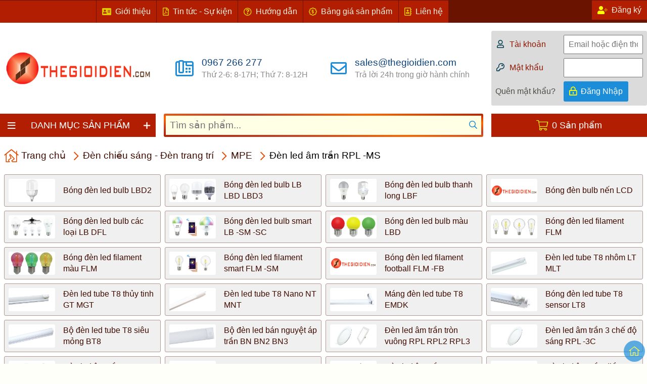

--- FILE ---
content_type: text/html; charset=utf-8
request_url: https://www.thegioidien.com/sanpham/4/1204/Den-LED-am-tran-cam-bien.aspx
body_size: 482226
content:


<!DOCTYPE html>
<html>
<head><meta name="viewport" content="width=device-width, initial-scale=1.0" /><title>
	Đèn led âm trần RPL -MS - MPE - Đèn chiếu sáng - Đèn trang trí - Thiết bị điện công nghiệp & dân dụng - thegioidien.com
</title><link href="../../../images/eworld.ico" rel="shortcut icon" /><meta name="author" content="THE GIOI DIEN" /><meta property="og:site_name" content="THE GIOI DIEN" /><meta property="og:locale" content="vi_VN" /><meta property="fb:app_id" content="3179807148808813" />
    <script src="/Scripts/jquery-3.5.1.min.js" type="text/javascript"></script>
    <script src="/Scripts/printThis.js" type="text/javascript"></script>
    <script src="/Scripts/myscript.js" type="text/javascript"></script>     
    <link rel="stylesheet" type="text/css" href="../../../Styles/all.css" /><link rel="stylesheet" type="text/css" href="../../../Styles/clientStylesV41.css" />
    <!-- Global site tag (gtag.js) - Google Analytics -->
<script async src="https://www.googletagmanager.com/gtag/js?id=G-MMKGW2MBZ3"></script>
<script>
    window.dataLayer = window.dataLayer || [];
    function gtag() { dataLayer.push(arguments); }
    gtag('js', new Date());

    gtag('config', 'G-MMKGW2MBZ3');
</script>


<meta name="title" content="Đèn led âm trần RPL -MS - MPE - Đèn chiếu sáng - Đèn trang trí - Thiết bị điện công nghiệp &amp; dân dụng - thegioidien.com" /><meta name="description" content="Đèn led âm trần RPL -MS - MPE - Đèn chiếu sáng - Đèn trang trí - Thiết bị điện - điện dân dụng - điện công nghiệp - thiet bi dien - dien dan dung - dien cong nghiep" /><meta property="og:type" content="product.group" /><meta property="og:title" content="Đèn led âm trần RPL -MS - MPE - Đèn chiếu sáng - Đèn trang trí - Thiết bị điện công nghiệp &amp; dân dụng - thegioidien.com" /><meta property="og:description" content="Đèn led âm trần RPL -MS - MPE - Đèn chiếu sáng - Đèn trang trí - Thiết bị điện - điện dân dụng - điện công nghiệp - thiet bi dien - dien dan dung - dien cong nghiep" /><meta property="og:url" content="https://www.thegioidien.com/sanpham/4/1204/Den-LED-am-tran-cam-bien.aspx" /><meta property="og:image:type" content="image/jpeg" /><meta property="og:image:alt" content="Đèn led âm trần RPL -MS" /><meta name="thumbnail" content="https://www.thegioidien.com/BrandLink/DenLedAmTranCamBien267506761.jpg" /><meta property="og:image" content="https://www.thegioidien.com/BrandLink/DenLedAmTranCamBien267506761.jpg" /><meta property="og:image:secure_url" content="https://www.thegioidien.com/BrandLink/DenLedAmTranCamBien267506761.jpg" /><meta property="og:image:width" content="630" /><meta property="og:image:height" content="315" /></head>
<body>
    <form method="post" action="./Den-LED-am-tran-cam-bien.aspx" onsubmit="javascript:return WebForm_OnSubmit();" id="form1">
<div class="aspNetHidden">
<input type="hidden" name="__EVENTTARGET" id="__EVENTTARGET" value="" />
<input type="hidden" name="__EVENTARGUMENT" id="__EVENTARGUMENT" value="" />
<input type="hidden" name="__VIEWSTATE" id="__VIEWSTATE" value="/[base64]/////[base64]" />
</div>

<script type="text/javascript">
//<![CDATA[
var theForm = document.forms['form1'];
if (!theForm) {
    theForm = document.form1;
}
function __doPostBack(eventTarget, eventArgument) {
    if (!theForm.onsubmit || (theForm.onsubmit() != false)) {
        theForm.__EVENTTARGET.value = eventTarget;
        theForm.__EVENTARGUMENT.value = eventArgument;
        theForm.submit();
    }
}
//]]>
</script>


<script src="/WebResource.axd?d=9Eh00NNWaSNPizESI_bz-jsIRMif6ihOr4E4wpS9mAW4UgqGgDV4FlYDdygUhLcAK6QojIhRz7koeqOokew5lW3PdllfE68xn12Tj46sDQ01&amp;t=638286331360000000" type="text/javascript"></script>


<script src="/ScriptResource.axd?d=30OXQ_IGp-LL68TKsPavhh6Tliv8NSGd7hfwYRk-nQzks69aIUZ4RE7oHmyXqUFc3b5dpQc83AVPTohP6RV-sVUOZB7cyJbzKXsZxl9VQ9Zzw8lJEBkeiGOOrccLjo09QwHPbCh8yf5LNznFBx8wwHCVszWvnbO9lmJtJ87edko1&amp;t=ffffffffefdc468a" type="text/javascript"></script>
<script type="text/javascript">
//<![CDATA[
var __cultureInfo = {"name":"vi-VN","numberFormat":{"CurrencyDecimalDigits":2,"CurrencyDecimalSeparator":",","IsReadOnly":true,"CurrencyGroupSizes":[3],"NumberGroupSizes":[3],"PercentGroupSizes":[3],"CurrencyGroupSeparator":".","CurrencySymbol":"₫","NaNSymbol":"NaN","CurrencyNegativePattern":8,"NumberNegativePattern":1,"PercentPositivePattern":0,"PercentNegativePattern":0,"NegativeInfinitySymbol":"-Infinity","NegativeSign":"-","NumberDecimalDigits":2,"NumberDecimalSeparator":",","NumberGroupSeparator":".","CurrencyPositivePattern":3,"PositiveInfinitySymbol":"Infinity","PositiveSign":"+","PercentDecimalDigits":2,"PercentDecimalSeparator":",","PercentGroupSeparator":".","PercentSymbol":"%","PerMilleSymbol":"‰","NativeDigits":["0","1","2","3","4","5","6","7","8","9"],"DigitSubstitution":1},"dateTimeFormat":{"AMDesignator":"SA","Calendar":{"MinSupportedDateTime":"\/Date(-62135596800000)\/","MaxSupportedDateTime":"\/Date(253402275599999)\/","AlgorithmType":1,"CalendarType":1,"Eras":[1],"TwoDigitYearMax":2029,"IsReadOnly":true},"DateSeparator":"/","FirstDayOfWeek":1,"CalendarWeekRule":0,"FullDateTimePattern":"dd MMMM yyyy h:mm:ss tt","LongDatePattern":"dd MMMM yyyy","LongTimePattern":"h:mm:ss tt","MonthDayPattern":"dd MMMM","PMDesignator":"CH","RFC1123Pattern":"ddd, dd MMM yyyy HH\u0027:\u0027mm\u0027:\u0027ss \u0027GMT\u0027","ShortDatePattern":"dd/MM/yyyy","ShortTimePattern":"h:mm tt","SortableDateTimePattern":"yyyy\u0027-\u0027MM\u0027-\u0027dd\u0027T\u0027HH\u0027:\u0027mm\u0027:\u0027ss","TimeSeparator":":","UniversalSortableDateTimePattern":"yyyy\u0027-\u0027MM\u0027-\u0027dd HH\u0027:\u0027mm\u0027:\u0027ss\u0027Z\u0027","YearMonthPattern":"MMMM yyyy","AbbreviatedDayNames":["CN","T2","T3","Tư","Năm","Sáu","Bảy"],"ShortestDayNames":["C","H","B","T","N","S","B"],"DayNames":["Chủ Nhật","Thứ Hai","Thứ Ba","Thứ Tư","Thứ Năm","Thứ Sáu","Thứ Bảy"],"AbbreviatedMonthNames":["Thg1","Thg2","Thg3","Thg4","Thg5","Thg6","Thg7","Thg8","Thg9","Thg10","Thg11","Thg12",""],"MonthNames":["Tháng Giêng","Tháng Hai","Tháng Ba","Tháng Tư","Tháng Năm","Tháng Sáu","Tháng Bảy","Tháng Tám","Tháng Chín","Tháng Mười","Tháng Mười Một","Tháng Mười Hai",""],"IsReadOnly":true,"NativeCalendarName":"Dương Lịch","AbbreviatedMonthGenitiveNames":["Thg1","Thg2","Thg3","Thg4","Thg5","Thg6","Thg7","Thg8","Thg9","Thg10","Thg11","Thg12",""],"MonthGenitiveNames":["Tháng Giêng","Tháng Hai","Tháng Ba","Tháng Tư","Tháng Năm","Tháng Sáu","Tháng Bảy","Tháng Tám","Tháng Chín","Tháng Mười","Tháng Mười Một","Tháng Mười Hai",""]},"eras":[1,"A.D.",null,0]};//]]>
</script>

<script src="/ScriptResource.axd?d=gLXOZrwWqjGJbp69BH4UYMCw-xQ6ggj8C3pxTrmb3a5LaQ8qqqleQY0x7euJ5qYEiaCbUkhb-lanbo4Z3kkKnZo-LxB2GhHOR7F_iF3oc5fKosxUmyjT_rcYzSDFv_D_3c9-YCn-XLEoHSnAohcmY34Be8CGI3n2RCFat5AGZLw1&amp;t=13798092" type="text/javascript"></script>
<script src="/ScriptResource.axd?d=b6M16KVJMczEUZ5KH6AsGyVuYlwxyU_FD3bE9J0ldk5JFjz4Kj5j4aHfBECZIJRCfOo1KZbJ4RvrlATcsBkuNDaYxI5C34BfeIpbModWghaBIyWF8qcmhynYWz6Kb59MvyHffEtH21TPshQpTRHtfQ7LBQkZCrdLoieFqcTBJXHmJQTQwa5j0HiSZyrX9X9F0&amp;t=13798092" type="text/javascript"></script>
<script type="text/javascript">
//<![CDATA[
function WebForm_OnSubmit() {
if (typeof(ValidatorOnSubmit) == "function" && ValidatorOnSubmit() == false) return false;
return true;
}
//]]>
</script>

<div class="aspNetHidden">

	<input type="hidden" name="__VIEWSTATEGENERATOR" id="__VIEWSTATEGENERATOR" value="CA0B0334" />
	<input type="hidden" name="__EVENTVALIDATION" id="__EVENTVALIDATION" value="/wEdAAf/A1s4J+2zPTpOEe0wYZN5nejobvqCdt8KG40sLGoCpCuKI8oPbek4OTZuTB3H3Sq60qk4u6Y1Zgxfg6QwjkYtJy3pjLgyNr58jsdLjyzCdXz3fgQZry1Fg11PBQE9X45Qd7V08HlIg0CRgdr5zK1Et3tjxsEuGuEha08G11gDWp4UJWR3lYeZU+ZifotuETg=" />
</div>
        <script type="text/javascript">
//<![CDATA[
Sys.WebForms.PageRequestManager._initialize('ScriptManager1', 'form1', ['tctl13$updateProduct',''], [], [], 90, '');
//]]>
</script>

        <div class="obsolete">
	<div class="oslif">
		<div class="osliftop"><i class="fal fa-hourglass-end marr05 clyellow"></i><span class="clwhite">Trình duyệt của bạn đã lỗi thời!</span></div>
		<div class="oslifct"><span> Vui lòng nâng cấp Edge, Chrome, Firefox, Safari,.... phiên bản mới nhất để truy cập website.</span></div>
		<div class="oslifsr"><i class="fad fa-sad-tear marr05 clmd3 fa-lg"></i><span class="clmain">Xin lỗi vì sự bất tiện này!</span></div>		
	</div>	
</div>
        <div class="goup">            
            <a href="#"><i class="fal fa-home-alt fa-lg clyellow"></i></a>
        </div>
        	<!--wrp-->
	<div class="wrpall">
		<!--left-->
		<div class="lwrp">
            <div id="hadvleftTop" class="sidetop"></div>
            <div class="sidemid">
                <div class="sidemid-ct">
                                                                
                         <a id="rptMenuleft_ctl00_lkmnleft" title="Tầng 1: Công Tắc Ổ Cắm và Phụ Kiện" href="https://thegioidien.com/sanpham/2/1/Cong-Tac-O-Cam-va-Phu-Kien.aspx" target="_self"><img id="rptMenuleft_ctl00_imgsp" src="../../../BrandLink/congtacocam028831721.png" /></a> 
                                                                 
                         <a id="rptMenuleft_ctl01_lkmnleft" title="Tầng 2: Phụ Kiện Tủ Điện, Vỏ Tủ Điện" href="https://thegioidien.com/sanpham/2/9/Phu-Kien-Tu-Dien--Vo-Tu-Dien.aspx" target="_self"><img id="rptMenuleft_ctl01_imgsp" src="../../../BrandLink/phukien612725006.png" /></a> 
                                                                 
                         <a id="rptMenuleft_ctl02_lkmnleft" title="Tầng 3: Dụng cụ cầm tay, Dụng Cụ Tools" href="https://thegioidien.com/sanpham/2/13/Thiet-Bi-Vien-Thong--Dung-Cu-Tools.aspx" target="_self"><img id="rptMenuleft_ctl02_imgsp" src="../../../BrandLink/dungcu402107264.png" /></a> 
                                                                 
                         <a id="rptMenuleft_ctl03_lkmnleft" title="Tầng 4: Thiết Bị Chống Sét, Kim Thu Sét" href="https://thegioidien.com/sanpham/2/10/Thiet-Bi-Chong-Set--Kim-Thu-Set.aspx" target="_self"><img id="rptMenuleft_ctl03_imgsp" src="../../../BrandLink/chongset528534483.png" /></a> 
                                                                 
                         <a id="rptMenuleft_ctl04_lkmnleft" title="Tầng 5: Điện Dân Dụng và Phụ Kiện" href="https://thegioidien.com/sanpham/2/6/Quat--May-Nuoc-Nong--May-Bom.aspx" target="_self"><img id="rptMenuleft_ctl04_imgsp" src="../../../BrandLink/giadung078355710.png" /></a> 
                                                                 
                         <a id="rptMenuleft_ctl05_lkmnleft" title="Tầng 6: Thiết Bị Đóng Cắt, Chống Rò Điện" href="https://thegioidien.com/sanpham/2/2/Thiet-Bi-Dong-Cat--Chong-Ro-Dien.aspx" target="_self"><img id="rptMenuleft_ctl05_imgsp" src="../../../BrandLink/dongcat251705141.png" /></a> 
                                                                 
                         <a id="rptMenuleft_ctl06_lkmnleft" title="Tầng 7: Đèn Chiếu Sáng - Đèn Trang Trí" href="https://thegioidien.com/sanpham/2/3/Den-Chieu-Sang---Den-Trang-Tri.aspx" target="_self"><img id="rptMenuleft_ctl06_imgsp" src="../../../BrandLink/chieusang228718642.png" /></a> 
                                                                 
                         <a id="rptMenuleft_ctl07_lkmnleft" title="Tầng 8: Thiết bị Điều Khiển, Tự Động Hóa" href="https://thegioidien.com/sanpham/2/8/Thiet-bi-Dieu-Khien--Tu-Dong-Hoa.aspx" target="_self"><img id="rptMenuleft_ctl07_imgsp" src="../../../BrandLink/tudong477847401.png" /></a> 
                                                                 
                         <a id="rptMenuleft_ctl08_lkmnleft" title="Tầng 9: ATS, MTS, UPS, Cầu Dao Đảo" href="https://thegioidien.com/sanpham/2/4/ATS--MTS--UPS--Cau-Dao-Dao.aspx" target="_self"><img id="rptMenuleft_ctl08_imgsp" src="../../../BrandLink/chuyennguon636835187.png" /></a> 
                                                                 
                         <a id="rptMenuleft_ctl09_lkmnleft" title="Tầng 10: Cáp Điện, Cáp Tín Hiệu - Điều Khiển" href="https://thegioidien.com/sanpham/2/5/Cap-Dien--Cap-Tin-Hieu---Dieu-Khien.aspx" target="_self"><img id="rptMenuleft_ctl09_imgsp" src="../../../BrandLink/capdien360840241.png" /></a> 
                                                                 
                         <a id="rptMenuleft_ctl10_lkmnleft" title="Tầng 11: Thiết Bị Điện Trung Thế, Đường Dây" href="https://thegioidien.com/sanpham/2/7/Thiet-Bi-Dien-Trung-The--Duong-Day.aspx" target="_self"><img id="rptMenuleft_ctl10_imgsp" src="../../../BrandLink/trungthe371433123.png" /></a> 
                                                                 
                         <a id="rptMenuleft_ctl11_lkmnleft" title="Tầng 12: Biến Áp, Ổn Áp, Tụ bù, Cuộn kháng" href="https://thegioidien.com/sanpham/2/12/Bien-Ap--On-Ap--Tu-bu--Cuon-khang.aspx" target="_self"><img id="rptMenuleft_ctl11_imgsp" src="../../../BrandLink/bienthe635414338.png" /></a> 
                     
                </div>                
            </div>
            <div id="hadvleft" class="sidebt"></div>
        </div>
		<!--end left-->
		<!--center-->
	<div id="dvctwrp" class="wrpct">
		<div class="tlwrp">
            <div class="tl-ct">            
            <div class="tlctleft">
                 <div id="dvNetwork" class="tlct-face"><p>
	<iframe allow="autoplay; clipboard-write; encrypted-media; picture-in-picture; web-share" allowfullscreen="true" frameborder="0" height="30" scrolling="no" src="https://www.facebook.com/plugins/like.php?href=https%3A%2F%2Fwww.facebook.com%2Fthegioidien.vn%2F&amp;width=162&amp;layout=button_count&amp;action=like&amp;size=large&amp;share=true&amp;height=35&amp;appId" style="border:none;overflow:hidden; " width="180"></iframe></p>
</div>
                <div class="tlctlink"> 
                          <a id="rptToplink_ctl00_tophplink" href="../../../14/gioithieu.aspx" target="_self"><i class="fas fa-address-card marr05 clyellowd1"></i> <span>Giới thiệu</span></a>
                  
                          <a id="rptToplink_ctl01_tophplink" href="../../../thongtin/12/tt/tintuc.aspx" target="_self"><i class="far fa-file-pdf marr05 clyellowd1"></i> <span>Tin tức - Sự kiện</span></a>
                  
                          <a id="rptToplink_ctl02_tophplink" href="../../../thongtin/12/hd/huongdan.aspx" target="_self"><i class="far fa-question-circle marr05 clyellowd1"></i> <span>Hướng dẫn</span></a>
                  
                          <a id="rptToplink_ctl03_tophplink" href="../../../thongtin/12/dv/sales.aspx" target="_self"><i class="far fa-badge-dollar marr05 clyellowd1"></i> <span>Bảng giá sản phẩm</span></a>
                  
                          <a id="rptToplink_ctl04_tophplink" href="../../../14/lienhe.aspx" target="_self"><i class="far fa-address-book marr05 clyellowd1"></i> <span>Liên hệ</span></a>
                  
                </div>
            </div>           
            <div class="tlctright">
                
                    <div class="holdlog">                   
                   <a id="HyperLink1" class="tlreg" href="../../../72/taikhoan.aspx"><i class="fas fa-user-tie marr05 clyellow"></i> <span>Tài khoản</span></a>
                  </div>
                 <div class="holdreg">
                   <a id="lkregnewtv" class="tlreg" href="../../../71/dangky.aspx"><i class="fad fa-user-plus marr05 clyellow"></i> <span>Đăng ký</span></a>
                 </div>
                
                               
            </div>
            </div>
            
		</div>
		<div class="lgwrp"> 
            <div class="lg-ct">                
                 <a id="lkhome" href="../../../"><img id="imgLogo" src="../../../images/logoEworldcom.jpg" alt="thegioidien.com" /></a>
            </div>
		</div>
		<div class="bnwrp">
             <div id="dvNewSP" class="bt-ct"><div class="btsp">
	<div class="btctleft">
		<div class="btspicon marr05">
			<i class="far fa-phone-office clblue fa-2x marr05"></i></div>
		<div class="btspsub">
			<span class="f1p2 clblued3">0967 266 277</span> <span class="clgreyd1">Thứ 2-6: 8-17H; Thứ 7: 8-12H</span></div>
	</div>
	<div class="btctright">
		<div class="btspicon marr05">
			<i class="far fa-envelope clblue fa-2x marr05"></i></div>
		<div class="btspsub">
			<span class="f1p2 clblued3">sales@thegioidien.com</span> <span class="clgreyd1">Trả lời 24h trong giờ h&agrave;nh ch&iacute;nh&nbsp;</span></div>
	</div>
</div>
<p>
</p>
</div>
		</div>
		<div class="uswrp">
            <div id="pnFlog" onkeypress="javascript:return WebForm_FireDefaultButton(event, &#39;lkLogin&#39;)">
	
                 <div class="us-ct">
                <div class="rsrow">
                    <div class="rscoll"><i class="far fa-user fa-fw marr05 cldblue"></i><span class="clmd1">Tài khoản</span></div>
                    <div class="rscolr">                        
                         <input name="txtEmailLG" type="text" id="txtEmailLG" placeholder="Email hoặc điện thoại" />
                        <span id="RequiredFieldValidator8" style="display:none;"></span>
                    </div>
                </div>
                
                <div class="rsrow mart05">
                    <div class="rscoll"><i class="far fa-key fa-fw marr05 cldblue"></i><span class="clmd1">Mật khẩu</span></div>
                    <div class="rscolr">                        
                         <input name="txtPassLG" type="password" id="txtPassLG" />
                        <span id="RequiredFieldValidator9" style="display:none;"></span>
                    </div>
                </div>
                
                <div class="rsrow mart05">
                    <div class="rscoll">                         
                        <a id="lktoquenpass" href="../../../8/quenmatkhau.aspx">Quên mật khẩu?</a>
                    </div>
                    <div class="rscolr"> <a id="lkLogin" href="javascript:WebForm_DoPostBackWithOptions(new WebForm_PostBackOptions(&quot;lkLogin&quot;, &quot;&quot;, true, &quot;validtop&quot;, &quot;&quot;, false, true))">Đăng Nhập</a></div>
                </div>                
            </div>
</div>
            

		</div>     
		<div class="mnwrp">
               <div class="menum">
      <div>
        <div class="accordion bgmain"><i class="far fa-bars fa-fw clyl01"></i><span>DANH MỤC SẢN PHẨM</span></div>
        <div class="panel overme bggrey">	
            
                                
          <div>
            <div class="accordion mrb1px"><span>
            <i class="fas fa-caret-right fa-fw fa-lg clyl01"></i>
				<a id="lvDMSP_ctrl0_HyperLink1" href="../../2/1/Cong-tac-O-cam-va-Phu-kien.aspx">Công tắc Ổ cắm và Phụ kiện</a>
               </span>					
            </div>
            <div class="panel">
                 
              <div class="bgmenus1 brbt1px padl1">
                <div class="accordion menus1"><span>
				<i class="far fa-angle-right fa-fw fa-lg clyl01"></i>                    
                    <a id="lvDMSP_ctrl0_rptDMSP_ctl00_HyperLink1" href="../../3/1/Schneider.aspx">Schneider</a>
                </span>
                </div>
                <div class="panel">
					<div class="menus2wrp">
                         					        
                                <a id="lvDMSP_ctrl0_rptDMSP_ctl00_rptPhanloai_ctl00_HyperLink1" href="../1/Cong-tac-o-cam-Schneider-E30.aspx"><i class="fal fa-bolt marr05 clmnic"></i><span>Công tắc ổ cắm Schneider E30</span></a>
                         					        
                                <a id="lvDMSP_ctrl0_rptDMSP_ctl00_rptPhanloai_ctl01_HyperLink1" href="../4/Cong-tac-o-cam-Schneider-S-Classic-30.aspx"><i class="fal fa-bolt marr05 clmnic"></i><span>Công tắc ổ cắm Schneider S-Classic 30</span></a>
                         					        
                                <a id="lvDMSP_ctrl0_rptDMSP_ctl00_rptPhanloai_ctl02_HyperLink1" href="../2/Cong-tac-o-cam-Schneider-Concept.aspx"><i class="fal fa-bolt marr05 clmnic"></i><span>Công tắc ổ cắm Schneider Concept</span></a>
                         					        
                                <a id="lvDMSP_ctrl0_rptDMSP_ctl00_rptPhanloai_ctl03_HyperLink1" href="../3/Cong-tac-o-cam-Schneider-S-Flexi.aspx"><i class="fal fa-bolt marr05 clmnic"></i><span>Công tắc ổ cắm Schneider S-Flexi</span></a>
                         					        
                                <a id="lvDMSP_ctrl0_rptDMSP_ctl00_rptPhanloai_ctl04_HyperLink1" href="../5/Cong-tac-o-cam-Schneider-ESM.aspx"><i class="fal fa-bolt marr05 clmnic"></i><span>Công tắc ổ cắm Schneider ESM</span></a>
                         					        
                                <a id="lvDMSP_ctrl0_rptDMSP_ctl00_rptPhanloai_ctl05_HyperLink1" href="../1100/Cong-tac-o-cam-Schneider-Zencelo-A-mau-dong.aspx"><i class="fal fa-bolt marr05 clmnic"></i><span>Công tắc ổ cắm Schneider Zencelo A màu đồng</span></a>
                         					        
                                <a id="lvDMSP_ctrl0_rptDMSP_ctl00_rptPhanloai_ctl06_HyperLink1" href="../905/Cong-tac-o-cam-Schneider-Zencelo-A-mau-trang.aspx"><i class="fal fa-bolt marr05 clmnic"></i><span>Công tắc ổ cắm Schneider Zencelo A màu trắng</span></a>
                         					        
                                <a id="lvDMSP_ctrl0_rptDMSP_ctl00_rptPhanloai_ctl07_HyperLink1" href="../1105/Cong-tac-o-cam-Schneider-Zencelo-mau-trang.aspx"><i class="fal fa-bolt marr05 clmnic"></i><span>Công tắc ổ cắm Schneider Zencelo màu trắng</span></a>
                         					        
                                <a id="lvDMSP_ctrl0_rptDMSP_ctl00_rptPhanloai_ctl08_HyperLink1" href="../1106/Cong-tac-o-cam-Schneider-Zencelo-mau-xam.aspx"><i class="fal fa-bolt marr05 clmnic"></i><span>Công tắc ổ cắm Schneider Zencelo màu xám</span></a>
                         					        
                                <a id="lvDMSP_ctrl0_rptDMSP_ctl00_rptPhanloai_ctl09_HyperLink1" href="../1107/Cong-tac-o-cam-Schneider-Zencelo-mau-dong.aspx"><i class="fal fa-bolt marr05 clmnic"></i><span>Công tắc ổ cắm Schneider Zencelo màu đồng</span></a>
                         					        
                                <a id="lvDMSP_ctrl0_rptDMSP_ctl00_rptPhanloai_ctl10_HyperLink1" href="../1103/Cong-tac-o-cam-Schneider-Vivace-mau-trang.aspx"><i class="fal fa-bolt marr05 clmnic"></i><span>Công tắc ổ cắm Schneider Vivace màu trắng</span></a>
                         					        
                                <a id="lvDMSP_ctrl0_rptDMSP_ctl00_rptPhanloai_ctl11_HyperLink1" href="../1104/Cong-tac-o-cam-Schneider-Vivace-mau-xam.aspx"><i class="fal fa-bolt marr05 clmnic"></i><span>Công tắc ổ cắm Schneider Vivace màu xám</span></a>
                         					        
                                <a id="lvDMSP_ctrl0_rptDMSP_ctl00_rptPhanloai_ctl12_HyperLink1" href="../1537/Cong-tac-o-cam-Schneider-AvatarOn-A.aspx"><i class="fal fa-bolt marr05 clmnic"></i><span>Công tắc ổ cắm Schneider AvatarOn A</span></a>
                         					        
                                <a id="lvDMSP_ctrl0_rptDMSP_ctl00_rptPhanloai_ctl13_HyperLink1" href="../1108/Cong-tac-o-cam-Schneider-AvatarOn-mau-trang.aspx"><i class="fal fa-bolt marr05 clmnic"></i><span>Công tắc ổ cắm Schneider AvatarOn màu trắng</span></a>
                         					        
                                <a id="lvDMSP_ctrl0_rptDMSP_ctl00_rptPhanloai_ctl14_HyperLink1" href="../1109/Cong-tac-o-cam-Schneider-AvatarOn-vang-anh-kim.aspx"><i class="fal fa-bolt marr05 clmnic"></i><span>Công tắc ổ cắm Schneider AvatarOn vàng ánh kim</span></a>
                         					        
                                <a id="lvDMSP_ctrl0_rptDMSP_ctl00_rptPhanloai_ctl15_HyperLink1" href="../1110/Cong-tac-o-cam-Schneider-AvatarOn-mau-go.aspx"><i class="fal fa-bolt marr05 clmnic"></i><span>Công tắc ổ cắm Schneider AvatarOn màu gỗ</span></a>
                         					        
                                <a id="lvDMSP_ctrl0_rptDMSP_ctl00_rptPhanloai_ctl16_HyperLink1" href="../1111/Cong-tac-o-cam-Schneider-NEO-mau-trang.aspx"><i class="fal fa-bolt marr05 clmnic"></i><span>Công tắc ổ cắm Schneider NEO màu trắng</span></a>
                         					        
                                <a id="lvDMSP_ctrl0_rptDMSP_ctl00_rptPhanloai_ctl17_HyperLink1" href="../1112/Cong-tac-o-cam-Schneider-NEO-mau-xam.aspx"><i class="fal fa-bolt marr05 clmnic"></i><span>Công tắc ổ cắm Schneider NEO màu xám</span></a>
                         					        
                                <a id="lvDMSP_ctrl0_rptDMSP_ctl00_rptPhanloai_ctl18_HyperLink1" href="../7/O-Cam-am-san-chat-luong-cao.aspx"><i class="fal fa-bolt marr05 clmnic"></i><span>Ổ Cắm âm sàn chất lượng cao</span></a>
                         					        
                                <a id="lvDMSP_ctrl0_rptDMSP_ctl00_rptPhanloai_ctl19_HyperLink1" href="../97/Phich-cam-cong-nghiep-Italy.aspx"><i class="fal fa-bolt marr05 clmnic"></i><span>Phích cắm công nghiệp Italy</span></a>
                         					        
                                <a id="lvDMSP_ctrl0_rptDMSP_ctl00_rptPhanloai_ctl20_HyperLink1" href="../98/O-cam-noi-cong-nghiep-Italy.aspx"><i class="fal fa-bolt marr05 clmnic"></i><span>Ổ cắm nối công nghiệp Italy</span></a>
                         					        
                                <a id="lvDMSP_ctrl0_rptDMSP_ctl00_rptPhanloai_ctl21_HyperLink1" href="../99/O-cam-cong-nghiep-gan-am-Italy.aspx"><i class="fal fa-bolt marr05 clmnic"></i><span>Ổ cắm công nghiệp gắn âm Italy</span></a>
                         					        
                                <a id="lvDMSP_ctrl0_rptDMSP_ctl00_rptPhanloai_ctl22_HyperLink1" href="../100/O-cam-cong-nghiep-gan-noi-Italy.aspx"><i class="fal fa-bolt marr05 clmnic"></i><span>Ổ cắm công nghiệp gắn nổi Italy</span></a>
                         					        
                                <a id="lvDMSP_ctrl0_rptDMSP_ctl00_rptPhanloai_ctl23_HyperLink1" href="../101/Cong-tac-o-cam-kin-nuoc-chuyen-dung.aspx"><i class="fal fa-bolt marr05 clmnic"></i><span>Công tắc ổ cắm kín nước chuyên dụng</span></a>
                         					        
                                <a id="lvDMSP_ctrl0_rptDMSP_ctl00_rptPhanloai_ctl24_HyperLink1" href="../1404/Cong-tac-o-cam-Schneider-Mureva.aspx"><i class="fal fa-bolt marr05 clmnic"></i><span>Công tắc ổ cắm Schneider Mureva</span></a>
                         					        
                                <a id="lvDMSP_ctrl0_rptDMSP_ctl00_rptPhanloai_ctl25_HyperLink1" href="../104/Tu-dien-Mini-Pragma-Easy9-Schneider.aspx"><i class="fal fa-bolt marr05 clmnic"></i><span>Tủ điện Mini Pragma Easy9 Schneider</span></a>
                         					        
                                <a id="lvDMSP_ctrl0_rptDMSP_ctl00_rptPhanloai_ctl26_HyperLink1" href="../1738/Ngat-mach-kin-nuoc-Isolator.aspx"><i class="fal fa-bolt marr05 clmnic"></i><span>Ngắt mạch kín nước Isolator</span></a>
                         					        
                                <a id="lvDMSP_ctrl0_rptDMSP_ctl00_rptPhanloai_ctl27_HyperLink1" href="../1763/O-cam-cong-nghiep-chia-2-chia-3-nga-Italy.aspx"><i class="fal fa-bolt marr05 clmnic"></i><span>Ổ cắm công nghiệp chia 2 chia 3 ngã Italy</span></a>
                         
					</div>
				  </div>
              </div>
             
              <div class="bgmenus1 brbt1px padl1">
                <div class="accordion menus1"><span>
				<i class="far fa-angle-right fa-fw fa-lg clyl01"></i>                    
                    <a id="lvDMSP_ctrl0_rptDMSP_ctl01_HyperLink1" href="../../3/2/Panasonic.aspx">Panasonic</a>
                </span>
                </div>
                <div class="panel">
					<div class="menus2wrp">
                         					        
                                <a id="lvDMSP_ctrl0_rptDMSP_ctl01_rptPhanloai_ctl00_HyperLink1" href="../8/Cong-tac-o-cam-Panasonic-Full-Color.aspx"><i class="fal fa-bolt marr05 clmnic"></i><span>Công tắc ổ cắm Panasonic Full Color</span></a>
                         					        
                                <a id="lvDMSP_ctrl0_rptDMSP_ctl01_rptPhanloai_ctl01_HyperLink1" href="../10/Cong-tac-o-cam-Panasonic-Wide.aspx"><i class="fal fa-bolt marr05 clmnic"></i><span>Công tắc ổ cắm Panasonic Wide</span></a>
                         					        
                                <a id="lvDMSP_ctrl0_rptDMSP_ctl01_rptPhanloai_ctl02_HyperLink1" href="../11/Cong-tac-o-cam-Panasonic-Wide-Mau.aspx"><i class="fal fa-bolt marr05 clmnic"></i><span>Công tắc ổ cắm Panasonic Wide Màu</span></a>
                         					        
                                <a id="lvDMSP_ctrl0_rptDMSP_ctl01_rptPhanloai_ctl03_HyperLink1" href="../942/Cong-tac-o-cam-Panasonic-Halumie.aspx"><i class="fal fa-bolt marr05 clmnic"></i><span>Công tắc ổ cắm Panasonic Halumie</span></a>
                         					        
                                <a id="lvDMSP_ctrl0_rptDMSP_ctl01_rptPhanloai_ctl04_HyperLink1" href="../1341/Cong-tac-o-cam-Panasonic-MINERVA-trang.aspx"><i class="fal fa-bolt marr05 clmnic"></i><span>Công tắc ổ cắm Panasonic MINERVA trắng</span></a>
                         					        
                                <a id="lvDMSP_ctrl0_rptDMSP_ctl01_rptPhanloai_ctl05_HyperLink1" href="../1342/Cong-tac-o-cam-Panasonic-MINERVA-vang-anh-kim.aspx"><i class="fal fa-bolt marr05 clmnic"></i><span>Công tắc ổ cắm Panasonic MINERVA vàng ánh kim</span></a>
                         					        
                                <a id="lvDMSP_ctrl0_rptDMSP_ctl01_rptPhanloai_ctl06_HyperLink1" href="../1343/Cong-tac-o-cam-Panasonic-MINERVA-xam-anh-kim.aspx"><i class="fal fa-bolt marr05 clmnic"></i><span>Công tắc ổ cắm Panasonic MINERVA xám ánh kim</span></a>
                         					        
                                <a id="lvDMSP_ctrl0_rptDMSP_ctl01_rptPhanloai_ctl07_HyperLink1" href="../749/Cong-tac-o-cam-Panasonic-Gen-X.aspx"><i class="fal fa-bolt marr05 clmnic"></i><span>Công tắc ổ cắm Panasonic Gen-X</span></a>
                         					        
                                <a id="lvDMSP_ctrl0_rptDMSP_ctl01_rptPhanloai_ctl08_HyperLink1" href="../12/Cong-tac-o-cam-Panasonic-dung-cho-khach-san.aspx"><i class="fal fa-bolt marr05 clmnic"></i><span>Công tắc ổ cắm Panasonic dùng cho khách sạn</span></a>
                         					        
                                <a id="lvDMSP_ctrl0_rptDMSP_ctl01_rptPhanloai_ctl09_HyperLink1" href="../14/Cong-tac-o-cam-Panasonic-Refina.aspx"><i class="fal fa-bolt marr05 clmnic"></i><span>Công tắc ổ cắm Panasonic Refina</span></a>
                         					        
                                <a id="lvDMSP_ctrl0_rptDMSP_ctl01_rptPhanloai_ctl10_HyperLink1" href="../1713/Cong-tac-o-cam-Panasonic-Moderva.aspx"><i class="fal fa-bolt marr05 clmnic"></i><span>Công tắc ổ cắm Panasonic Moderva</span></a>
                         					        
                                <a id="lvDMSP_ctrl0_rptDMSP_ctl01_rptPhanloai_ctl11_HyperLink1" href="../15/O-Cam-am-san.aspx"><i class="fal fa-bolt marr05 clmnic"></i><span>Ổ Cắm âm sàn</span></a>
                         					        
                                <a id="lvDMSP_ctrl0_rptDMSP_ctl01_rptPhanloai_ctl12_HyperLink1" href="../356/Phich-va-O-cam-chuyen-dung.aspx"><i class="fal fa-bolt marr05 clmnic"></i><span>Phích và Ổ cắm chuyên dụng</span></a>
                         					        
                                <a id="lvDMSP_ctrl0_rptDMSP_ctl01_rptPhanloai_ctl13_HyperLink1" href="../353/O-Cam-co-day-da-nang.aspx"><i class="fal fa-bolt marr05 clmnic"></i><span>Ổ Cắm có dây đa năng</span></a>
                         					        
                                <a id="lvDMSP_ctrl0_rptDMSP_ctl01_rptPhanloai_ctl14_HyperLink1" href="../1590/Tu-dien-am-tuong-cao-cap.aspx"><i class="fal fa-bolt marr05 clmnic"></i><span>Tủ điện âm tường cao cấp</span></a>
                         
					</div>
				  </div>
              </div>
             
              <div class="bgmenus1 brbt1px padl1">
                <div class="accordion menus1"><span>
				<i class="far fa-angle-right fa-fw fa-lg clyl01"></i>                    
                    <a id="lvDMSP_ctrl0_rptDMSP_ctl02_HyperLink1" href="../../3/257/Nanoco.aspx">Nanoco</a>
                </span>
                </div>
                <div class="panel">
					<div class="menus2wrp">
                         					        
                                <a id="lvDMSP_ctrl0_rptDMSP_ctl02_rptPhanloai_ctl00_HyperLink1" href="../9/Hat-den-bao-cau-chi-dimmer.aspx"><i class="fal fa-bolt marr05 clmnic"></i><span>Hạt đèn báo cầu chì dimmer</span></a>
                         					        
                                <a id="lvDMSP_ctrl0_rptDMSP_ctl02_rptPhanloai_ctl01_HyperLink1" href="../1246/Hop-am-hop-noi-hop-noi-day-va-phu-kien.aspx"><i class="fal fa-bolt marr05 clmnic"></i><span>Hộp âm hộp nổi hộp nối dây và phụ kiện</span></a>
                         					        
                                <a id="lvDMSP_ctrl0_rptDMSP_ctl02_rptPhanloai_ctl02_HyperLink1" href="../303/Ong-luon-PVC-Ong-PVC-mau.aspx"><i class="fal fa-bolt marr05 clmnic"></i><span>Ống luồn PVC Ống PVC màu</span></a>
                         					        
                                <a id="lvDMSP_ctrl0_rptDMSP_ctl02_rptPhanloai_ctl03_HyperLink1" href="../1718/Phu-kien-noi-ong-PVC.aspx"><i class="fal fa-bolt marr05 clmnic"></i><span>Phụ kiện nối ống PVC</span></a>
                         					        
                                <a id="lvDMSP_ctrl0_rptDMSP_ctl02_rptPhanloai_ctl04_HyperLink1" href="../315/Ong-ruot-ga-PVC-chong-chay.aspx"><i class="fal fa-bolt marr05 clmnic"></i><span>Ống ruột gà PVC chống cháy</span></a>
                         					        
                                <a id="lvDMSP_ctrl0_rptDMSP_ctl02_rptPhanloai_ctl05_HyperLink1" href="../1717/Ong-xoan-HDPE.aspx"><i class="fal fa-bolt marr05 clmnic"></i><span>Ống xoắn HDPE</span></a>
                         					        
                                <a id="lvDMSP_ctrl0_rptDMSP_ctl02_rptPhanloai_ctl06_HyperLink1" href="../1719/Nep-vuong-PVC-chong-chay-sieu-ben.aspx"><i class="fal fa-bolt marr05 clmnic"></i><span>Nẹp vuông PVC chống cháy siêu bền</span></a>
                         					        
                                <a id="lvDMSP_ctrl0_rptDMSP_ctl02_rptPhanloai_ctl07_HyperLink1" href="../354/Tu-dien-chua-MCB-gan-noi-gan-am.aspx"><i class="fal fa-bolt marr05 clmnic"></i><span>Tủ điện chứa MCB gắn nổi gắn âm</span></a>
                         					        
                                <a id="lvDMSP_ctrl0_rptDMSP_ctl02_rptPhanloai_ctl08_HyperLink1" href="../355/Bang-keo-dien-Nanoco.aspx"><i class="fal fa-bolt marr05 clmnic"></i><span>Băng keo điện Nanoco</span></a>
                         					        
                                <a id="lvDMSP_ctrl0_rptDMSP_ctl02_rptPhanloai_ctl09_HyperLink1" href="../1720/Cong-tac-ngat-mach-Isolator.aspx"><i class="fal fa-bolt marr05 clmnic"></i><span>Công tắc ngắt mạch Isolator</span></a>
                         					        
                                <a id="lvDMSP_ctrl0_rptDMSP_ctl02_rptPhanloai_ctl10_HyperLink1" href="../1723/Phich-cam-cong-nghiep-IP44.aspx"><i class="fal fa-bolt marr05 clmnic"></i><span>Phích cắm công nghiệp IP44</span></a>
                         					        
                                <a id="lvDMSP_ctrl0_rptDMSP_ctl02_rptPhanloai_ctl11_HyperLink1" href="../1724/O-cam-cong-nghiep-gan-noi-co-nap-che-IP44.aspx"><i class="fal fa-bolt marr05 clmnic"></i><span>Ổ cắm công nghiệp gắn nổi có nắp che IP44</span></a>
                         					        
                                <a id="lvDMSP_ctrl0_rptDMSP_ctl02_rptPhanloai_ctl12_HyperLink1" href="../1725/O-cam-cong-nghiep-gan-am-co-nap-che-IP44.aspx"><i class="fal fa-bolt marr05 clmnic"></i><span>Ổ cắm công nghiệp gắn âm có nắp che IP44</span></a>
                         					        
                                <a id="lvDMSP_ctrl0_rptDMSP_ctl02_rptPhanloai_ctl13_HyperLink1" href="../1726/O-cam-cong-nghiep-di-dong-co-nap-che-IP44.aspx"><i class="fal fa-bolt marr05 clmnic"></i><span>Ổ cắm công nghiệp di động có nắp che IP44</span></a>
                         					        
                                <a id="lvDMSP_ctrl0_rptDMSP_ctl02_rptPhanloai_ctl14_HyperLink1" href="../1727/Phich-cam-cong-nghiep-kin-nuoc-IP67.aspx"><i class="fal fa-bolt marr05 clmnic"></i><span>Phích cắm công nghiệp kín nước IP67</span></a>
                         					        
                                <a id="lvDMSP_ctrl0_rptDMSP_ctl02_rptPhanloai_ctl15_HyperLink1" href="../1728/O-cam-cong-nghiep-gan-noi-kin-nuoc-IP67.aspx"><i class="fal fa-bolt marr05 clmnic"></i><span>Ổ cắm công nghiệp gắn nổi kín nước IP67</span></a>
                         					        
                                <a id="lvDMSP_ctrl0_rptDMSP_ctl02_rptPhanloai_ctl16_HyperLink1" href="../1729/O-cam-cong-nghiep-gan-am-kin-nuoc-IP67.aspx"><i class="fal fa-bolt marr05 clmnic"></i><span>Ổ cắm công nghiệp gắn âm kín nước IP67</span></a>
                         					        
                                <a id="lvDMSP_ctrl0_rptDMSP_ctl02_rptPhanloai_ctl17_HyperLink1" href="../1730/O-cam-cong-nghiep-di-dong-kin-nuoc-IP67.aspx"><i class="fal fa-bolt marr05 clmnic"></i><span>Ổ cắm công nghiệp di động kín nước IP67</span></a>
                         					        
                                <a id="lvDMSP_ctrl0_rptDMSP_ctl02_rptPhanloai_ctl18_HyperLink1" href="../1731/Phich-cam-O-cam-cho-Container.aspx"><i class="fal fa-bolt marr05 clmnic"></i><span>Phích cắm Ổ cắm cho Container</span></a>
                         					        
                                <a id="lvDMSP_ctrl0_rptDMSP_ctl02_rptPhanloai_ctl19_HyperLink1" href="../1732/O-cam-co-nap-co-ngam-TE-Chuko.aspx"><i class="fal fa-bolt marr05 clmnic"></i><span>Ổ cắm có nắp có ngàm TE Chuko</span></a>
                         					        
                                <a id="lvDMSP_ctrl0_rptDMSP_ctl02_rptPhanloai_ctl20_HyperLink1" href="../1733/O-cam-cong-nghiep-co-nap-chia-3-nga-IP44.aspx"><i class="fal fa-bolt marr05 clmnic"></i><span>Ổ cắm công nghiệp có nắp chia 3 ngã IP44</span></a>
                         
					</div>
				  </div>
              </div>
             
              <div class="bgmenus1 brbt1px padl1">
                <div class="accordion menus1"><span>
				<i class="far fa-angle-right fa-fw fa-lg clyl01"></i>                    
                    <a id="lvDMSP_ctrl0_rptDMSP_ctl03_HyperLink1" href="../../3/20/Mennekes.aspx">Mennekes</a>
                </span>
                </div>
                <div class="panel">
					<div class="menus2wrp">
                         					        
                                <a id="lvDMSP_ctrl0_rptDMSP_ctl03_rptPhanloai_ctl00_HyperLink1" href="../39/Phich-cam-khong-kin-nuoc-IP44-IP54.aspx"><i class="fal fa-bolt marr05 clmnic"></i><span>Phích cắm không kín nước IP44 IP54</span></a>
                         					        
                                <a id="lvDMSP_ctrl0_rptDMSP_ctl03_rptPhanloai_ctl01_HyperLink1" href="../40/Phich-cam-kin-nuoc-IP67-IP69.aspx"><i class="fal fa-bolt marr05 clmnic"></i><span>Phích cắm kín nước IP67 IP69</span></a>
                         					        
                                <a id="lvDMSP_ctrl0_rptDMSP_ctl03_rptPhanloai_ctl02_HyperLink1" href="../41/O-cam-noi-khong-kin-nuoc-IP44.aspx"><i class="fal fa-bolt marr05 clmnic"></i><span>Ổ cắm nổi không kín nước IP44</span></a>
                         					        
                                <a id="lvDMSP_ctrl0_rptDMSP_ctl03_rptPhanloai_ctl03_HyperLink1" href="../44/O-cam-noi-kin-nuoc-IP67.aspx"><i class="fal fa-bolt marr05 clmnic"></i><span>Ổ cắm nổi kín nước IP67</span></a>
                         					        
                                <a id="lvDMSP_ctrl0_rptDMSP_ctl03_rptPhanloai_ctl04_HyperLink1" href="../51/O-cam-am-khong-kin-nuoc-IP44.aspx"><i class="fal fa-bolt marr05 clmnic"></i><span>Ổ cắm âm không kín nước IP44</span></a>
                         					        
                                <a id="lvDMSP_ctrl0_rptDMSP_ctl03_rptPhanloai_ctl05_HyperLink1" href="../74/O-cam-am-kin-nuoc-IP67.aspx"><i class="fal fa-bolt marr05 clmnic"></i><span>Ổ cắm âm kín nước IP67</span></a>
                         					        
                                <a id="lvDMSP_ctrl0_rptDMSP_ctl03_rptPhanloai_ctl06_HyperLink1" href="../85/O-cam-noi-khong-kin-nuoc-IP44-IP54.aspx"><i class="fal fa-bolt marr05 clmnic"></i><span>Ổ cắm nối không kín nước IP44 IP54</span></a>
                         					        
                                <a id="lvDMSP_ctrl0_rptDMSP_ctl03_rptPhanloai_ctl07_HyperLink1" href="../92/O-cam-noi-kin-nuoc-IP67-IP69.aspx"><i class="fal fa-bolt marr05 clmnic"></i><span>Ổ cắm nối kín nước IP67 IP69</span></a>
                         					        
                                <a id="lvDMSP_ctrl0_rptDMSP_ctl03_rptPhanloai_ctl08_HyperLink1" href="../93/O-cam-co-khoa-lien-dong-khong-kin-nuoc-IP44.aspx"><i class="fal fa-bolt marr05 clmnic"></i><span>Ổ cắm có khóa liên động không kín nước IP44</span></a>
                         					        
                                <a id="lvDMSP_ctrl0_rptDMSP_ctl03_rptPhanloai_ctl09_HyperLink1" href="../94/O-cam-co-khoa-lien-dong-kin-nuoc-IP67-IP69.aspx"><i class="fal fa-bolt marr05 clmnic"></i><span>Ổ cắm có khóa liên động kín nước IP67 IP69</span></a>
                         					        
                                <a id="lvDMSP_ctrl0_rptDMSP_ctl03_rptPhanloai_ctl10_HyperLink1" href="../95/Phich-O-cam-cho-container-IP67.aspx"><i class="fal fa-bolt marr05 clmnic"></i><span>Phích Ổ cắm cho container IP67</span></a>
                         					        
                                <a id="lvDMSP_ctrl0_rptDMSP_ctl03_rptPhanloai_ctl11_HyperLink1" href="../96/Phich-O-cam-SCHUKO.aspx"><i class="fal fa-bolt marr05 clmnic"></i><span>Phích Ổ cắm SCHUKO</span></a>
                         					        
                                <a id="lvDMSP_ctrl0_rptDMSP_ctl03_rptPhanloai_ctl12_HyperLink1" href="../754/Tu-hop-bo-Mennekes.aspx"><i class="fal fa-bolt marr05 clmnic"></i><span>Tủ hợp bộ Mennekes</span></a>
                         					        
                                <a id="lvDMSP_ctrl0_rptDMSP_ctl03_rptPhanloai_ctl13_HyperLink1" href="../1709/O-cam-Phich-cam-chuyen-dung.aspx"><i class="fal fa-bolt marr05 clmnic"></i><span>Ổ cắm Phích cắm chuyên dụng</span></a>
                         					        
                                <a id="lvDMSP_ctrl0_rptDMSP_ctl03_rptPhanloai_ctl14_HyperLink1" href="../1710/Isolator-Mennekes.aspx"><i class="fal fa-bolt marr05 clmnic"></i><span>Isolator Mennekes</span></a>
                         
					</div>
				  </div>
              </div>
             
              <div class="bgmenus1 brbt1px padl1">
                <div class="accordion menus1"><span>
				<i class="far fa-angle-right fa-fw fa-lg clyl01"></i>                    
                    <a id="lvDMSP_ctrl0_rptDMSP_ctl04_HyperLink1" href="../../3/113/PCE.aspx">PCE</a>
                </span>
                </div>
                <div class="panel">
					<div class="menus2wrp">
                         					        
                                <a id="lvDMSP_ctrl0_rptDMSP_ctl04_rptPhanloai_ctl00_HyperLink1" href="../573/Phich-cam-khong-kin-nuoc-IP44.aspx"><i class="fal fa-bolt marr05 clmnic"></i><span>Phích cắm không kín nước IP44</span></a>
                         					        
                                <a id="lvDMSP_ctrl0_rptDMSP_ctl04_rptPhanloai_ctl01_HyperLink1" href="../574/Phich-cam-kin-nuoc-IP67.aspx"><i class="fal fa-bolt marr05 clmnic"></i><span>Phích cắm kín nước IP67</span></a>
                         					        
                                <a id="lvDMSP_ctrl0_rptDMSP_ctl04_rptPhanloai_ctl02_HyperLink1" href="../575/O-cam-noi-khong-kin-nuoc-IP44-co-nap-che.aspx"><i class="fal fa-bolt marr05 clmnic"></i><span>Ổ cắm nổi không kín nước IP44 có nắp che</span></a>
                         					        
                                <a id="lvDMSP_ctrl0_rptDMSP_ctl04_rptPhanloai_ctl03_HyperLink1" href="../576/O-cam-noi-kin-nuoc-IP67.aspx"><i class="fal fa-bolt marr05 clmnic"></i><span>Ổ cắm nổi kín nước IP67</span></a>
                         					        
                                <a id="lvDMSP_ctrl0_rptDMSP_ctl04_rptPhanloai_ctl04_HyperLink1" href="../577/O-cam-am-khong-kin-nuoc-IP44-co-nap-che.aspx"><i class="fal fa-bolt marr05 clmnic"></i><span>Ổ cắm âm không kín nước IP44 có nắp che</span></a>
                         					        
                                <a id="lvDMSP_ctrl0_rptDMSP_ctl04_rptPhanloai_ctl05_HyperLink1" href="../578/O-cam-am-kin-nuoc-IP67.aspx"><i class="fal fa-bolt marr05 clmnic"></i><span>Ổ cắm âm kín nước IP67</span></a>
                         					        
                                <a id="lvDMSP_ctrl0_rptDMSP_ctl04_rptPhanloai_ctl06_HyperLink1" href="../579/O-cam-noi-khong-kin-nuoc-IP44-co-nap-che.aspx"><i class="fal fa-bolt marr05 clmnic"></i><span>Ổ cắm nối không kín nước IP44 có nắp che</span></a>
                         					        
                                <a id="lvDMSP_ctrl0_rptDMSP_ctl04_rptPhanloai_ctl07_HyperLink1" href="../580/O-cam-noi-kin-nuoc-IP67.aspx"><i class="fal fa-bolt marr05 clmnic"></i><span>Ổ cắm nối kín nước IP67</span></a>
                         					        
                                <a id="lvDMSP_ctrl0_rptDMSP_ctl04_rptPhanloai_ctl08_HyperLink1" href="../581/Phich-cam-O-cam-cho-Container-IP67.aspx"><i class="fal fa-bolt marr05 clmnic"></i><span>Phích cắm Ổ cắm cho Container IP67</span></a>
                         					        
                                <a id="lvDMSP_ctrl0_rptDMSP_ctl04_rptPhanloai_ctl09_HyperLink1" href="../849/O-cam-co-cong-tac-interlock-kin-nuoc-IP67.aspx"><i class="fal fa-bolt marr05 clmnic"></i><span>Ổ cắm có công tắc interlock kín nước IP67</span></a>
                         					        
                                <a id="lvDMSP_ctrl0_rptDMSP_ctl04_rptPhanloai_ctl10_HyperLink1" href="../1101/Tu-phan-phoi-OEM-Viet-Nam-o-cam-PCE.aspx"><i class="fal fa-bolt marr05 clmnic"></i><span>Tủ phân phối OEM Việt Nam ổ cắm PCE</span></a>
                         					        
                                <a id="lvDMSP_ctrl0_rptDMSP_ctl04_rptPhanloai_ctl11_HyperLink1" href="../1711/Phich-cam-o-cam-cao-su-co-ngam-TE-Chuko.aspx"><i class="fal fa-bolt marr05 clmnic"></i><span>Phích cắm ổ cắm cao su có ngàm TE Chuko</span></a>
                         					        
                                <a id="lvDMSP_ctrl0_rptDMSP_ctl04_rptPhanloai_ctl12_HyperLink1" href="../1739/O-cam-Phich-cam-24-42VDC-10H.aspx"><i class="fal fa-bolt marr05 clmnic"></i><span>Ô cắm Phích cắm 24/42VDC 10H</span></a>
                         					        
                                <a id="lvDMSP_ctrl0_rptDMSP_ctl04_rptPhanloai_ctl13_HyperLink1" href="../1712/O-cam-cong-nghiep-co-nap-chia-3-nga.aspx"><i class="fal fa-bolt marr05 clmnic"></i><span>Ổ cắm công nghiệp có nắp chia 3 ngã</span></a>
                         					        
                                <a id="lvDMSP_ctrl0_rptDMSP_ctl04_rptPhanloai_ctl14_HyperLink1" href="../582/Ngat-mach-cong-nghiep-Isolator-IP65.aspx"><i class="fal fa-bolt marr05 clmnic"></i><span>Ngắt mạch công nghiệp Isolator IP65</span></a>
                         
					</div>
				  </div>
              </div>
             
              <div class="bgmenus1 brbt1px padl1">
                <div class="accordion menus1"><span>
				<i class="far fa-angle-right fa-fw fa-lg clyl01"></i>                    
                    <a id="lvDMSP_ctrl0_rptDMSP_ctl05_HyperLink1" href="../../3/208/Himel.aspx">Himel</a>
                </span>
                </div>
                <div class="panel">
					<div class="menus2wrp">
                         					        
                                <a id="lvDMSP_ctrl0_rptDMSP_ctl05_rptPhanloai_ctl00_HyperLink1" href="../845/Phich-cam-di-dong-IP44-IP67.aspx"><i class="fal fa-bolt marr05 clmnic"></i><span>Phích cắm di động IP44 IP67</span></a>
                         					        
                                <a id="lvDMSP_ctrl0_rptDMSP_ctl05_rptPhanloai_ctl01_HyperLink1" href="../846/O-cam-co-dinh-IP44-IP67.aspx"><i class="fal fa-bolt marr05 clmnic"></i><span>Ổ cắm cố định IP44 IP67</span></a>
                         					        
                                <a id="lvDMSP_ctrl0_rptDMSP_ctl05_rptPhanloai_ctl02_HyperLink1" href="../847/O-cam-di-dong-IP44-IP67.aspx"><i class="fal fa-bolt marr05 clmnic"></i><span>Ổ cắm di động IP44 IP67</span></a>
                         					        
                                <a id="lvDMSP_ctrl0_rptDMSP_ctl05_rptPhanloai_ctl03_HyperLink1" href="../1740/O-cam-cong-nghiep-co-nap-IP44-chia-nga.aspx"><i class="fal fa-bolt marr05 clmnic"></i><span>Ổ cắm công nghiệp có nắp IP44 chia ngã</span></a>
                         					        
                                <a id="lvDMSP_ctrl0_rptDMSP_ctl05_rptPhanloai_ctl04_HyperLink1" href="../1722/O-cam-co-dinh-co-de-FORT.aspx"><i class="fal fa-bolt marr05 clmnic"></i><span>Ố cắm cố định có đế FORT</span></a>
                         					        
                                <a id="lvDMSP_ctrl0_rptDMSP_ctl05_rptPhanloai_ctl05_HyperLink1" href="../1721/O-cam-co-dinh-khong-de-FORT.aspx"><i class="fal fa-bolt marr05 clmnic"></i><span>Ổ cắm cố định không đế FORT</span></a>
                         
					</div>
				  </div>
              </div>
             
              <div class="bgmenus1 brbt1px padl1">
                <div class="accordion menus1"><span>
				<i class="far fa-angle-right fa-fw fa-lg clyl01"></i>                    
                    <a id="lvDMSP_ctrl0_rptDMSP_ctl06_HyperLink1" href="../../3/112/Lioa.aspx">Lioa</a>
                </span>
                </div>
                <div class="panel">
					<div class="menus2wrp">
                         					        
                                <a id="lvDMSP_ctrl0_rptDMSP_ctl06_rptPhanloai_ctl00_HyperLink1" href="../413/O-cam-co-day-keo-dai-Lioa.aspx"><i class="fal fa-bolt marr05 clmnic"></i><span>Ổ cắm có dây kéo dài Lioa</span></a>
                         					        
                                <a id="lvDMSP_ctrl0_rptDMSP_ctl06_rptPhanloai_ctl01_HyperLink1" href="../1616/O-cam-keo-dai-sieu-tai-Lioa.aspx"><i class="fal fa-bolt marr05 clmnic"></i><span>Ổ cắm kéo dài siêu tải Lioa</span></a>
                         					        
                                <a id="lvDMSP_ctrl0_rptDMSP_ctl06_rptPhanloai_ctl02_HyperLink1" href="../414/O-cam-keo-dai-tay-quay-rulo-Lioa.aspx"><i class="fal fa-bolt marr05 clmnic"></i><span>Ổ cắm kéo dài tay quay rulo Lioa</span></a>
                         					        
                                <a id="lvDMSP_ctrl0_rptDMSP_ctl06_rptPhanloai_ctl03_HyperLink1" href="../569/Day-cap-nguon-noi-dai-Lioa.aspx"><i class="fal fa-bolt marr05 clmnic"></i><span>Dây cáp nguồn nối dài Lioa</span></a>
                         					        
                                <a id="lvDMSP_ctrl0_rptDMSP_ctl06_rptPhanloai_ctl04_HyperLink1" href="../1769/O-cam-dac-biet-chuyen-dung-Lioa.aspx"><i class="fal fa-bolt marr05 clmnic"></i><span>Ổ cắm đặc biệt chuyên dụng Lioa</span></a>
                         					        
                                <a id="lvDMSP_ctrl0_rptDMSP_ctl06_rptPhanloai_ctl05_HyperLink1" href="../415/Dau-den-Phich-cam-Duoi-den-Lioa.aspx"><i class="fal fa-bolt marr05 clmnic"></i><span>Đầu đèn Phích cắm Đuôi đèn Lioa</span></a>
                         
					</div>
				  </div>
              </div>
             
              <div class="bgmenus1 brbt1px padl1">
                <div class="accordion menus1"><span>
				<i class="far fa-angle-right fa-fw fa-lg clyl01"></i>                    
                    <a id="lvDMSP_ctrl0_rptDMSP_ctl07_HyperLink1" href="../../3/3/MPE.aspx">MPE</a>
                </span>
                </div>
                <div class="panel">
					<div class="menus2wrp">
                         					        
                                <a id="lvDMSP_ctrl0_rptDMSP_ctl07_rptPhanloai_ctl00_HyperLink1" href="../22/Se-ri-A20.aspx"><i class="fal fa-bolt marr05 clmnic"></i><span>Sê-ri A20</span></a>
                         					        
                                <a id="lvDMSP_ctrl0_rptDMSP_ctl07_rptPhanloai_ctl01_HyperLink1" href="../1113/Se-ri-A50.aspx"><i class="fal fa-bolt marr05 clmnic"></i><span>Sê-ri A50</span></a>
                         					        
                                <a id="lvDMSP_ctrl0_rptDMSP_ctl07_rptPhanloai_ctl02_HyperLink1" href="../19/Se-ri-A60.aspx"><i class="fal fa-bolt marr05 clmnic"></i><span>Sê-ri A60</span></a>
                         					        
                                <a id="lvDMSP_ctrl0_rptDMSP_ctl07_rptPhanloai_ctl03_HyperLink1" href="../16/Se-ri-A70-Plus.aspx"><i class="fal fa-bolt marr05 clmnic"></i><span>Sê-ri A70 Plus</span></a>
                         					        
                                <a id="lvDMSP_ctrl0_rptDMSP_ctl07_rptPhanloai_ctl04_HyperLink1" href="../17/Se-ri-A80.aspx"><i class="fal fa-bolt marr05 clmnic"></i><span>Sê-ri A80</span></a>
                         					        
                                <a id="lvDMSP_ctrl0_rptDMSP_ctl07_rptPhanloai_ctl05_HyperLink1" href="../1114/Se-ri-A90.aspx"><i class="fal fa-bolt marr05 clmnic"></i><span>Sê-ri A90</span></a>
                         					        
                                <a id="lvDMSP_ctrl0_rptDMSP_ctl07_rptPhanloai_ctl06_HyperLink1" href="../1116/Se-ri-S60.aspx"><i class="fal fa-bolt marr05 clmnic"></i><span>Sê-ri S60</span></a>
                         					        
                                <a id="lvDMSP_ctrl0_rptDMSP_ctl07_rptPhanloai_ctl07_HyperLink1" href="../1345/Se-ri-S70.aspx"><i class="fal fa-bolt marr05 clmnic"></i><span>Sê-ri S70</span></a>
                         					        
                                <a id="lvDMSP_ctrl0_rptDMSP_ctl07_rptPhanloai_ctl08_HyperLink1" href="../21/Thiet-Bi-Roi-A20--B20.aspx"><i class="fal fa-bolt marr05 clmnic"></i><span>Thiết Bì Rời A20, B20</span></a>
                         					        
                                <a id="lvDMSP_ctrl0_rptDMSP_ctl07_rptPhanloai_ctl09_HyperLink1" href="../1117/Thiet-Bi-Roi-A50--A60--S60.aspx"><i class="fal fa-bolt marr05 clmnic"></i><span>Thiết Bì Rời A50, A60, S60</span></a>
                         					        
                                <a id="lvDMSP_ctrl0_rptDMSP_ctl07_rptPhanloai_ctl10_HyperLink1" href="../1118/Thiet-Bi-Roi-A70-Plus--A80--A90.aspx"><i class="fal fa-bolt marr05 clmnic"></i><span>Thiết Bì Rời A70 Plus, A80, A90</span></a>
                         					        
                                <a id="lvDMSP_ctrl0_rptDMSP_ctl07_rptPhanloai_ctl11_HyperLink1" href="../30/O-cam-am-san-A60.aspx"><i class="fal fa-bolt marr05 clmnic"></i><span>Ổ cắm âm sàn A60</span></a>
                         					        
                                <a id="lvDMSP_ctrl0_rptDMSP_ctl07_rptPhanloai_ctl12_HyperLink1" href="../1254/O-Cam-Am-Ban.aspx"><i class="fal fa-bolt marr05 clmnic"></i><span>Ổ Cắm Âm Bàn</span></a>
                         					        
                                <a id="lvDMSP_ctrl0_rptDMSP_ctl07_rptPhanloai_ctl13_HyperLink1" href="../1115/De--Hop-Box.aspx"><i class="fal fa-bolt marr05 clmnic"></i><span>Đế, Hộp Box</span></a>
                         					        
                                <a id="lvDMSP_ctrl0_rptDMSP_ctl07_rptPhanloai_ctl14_HyperLink1" href="../24/Tu-Dien-Se-ri-T.aspx"><i class="fal fa-bolt marr05 clmnic"></i><span>Tủ Điện Sê-ri T</span></a>
                         					        
                                <a id="lvDMSP_ctrl0_rptDMSP_ctl07_rptPhanloai_ctl15_HyperLink1" href="../1119/Tu-Dien-Se-ri-TS.aspx"><i class="fal fa-bolt marr05 clmnic"></i><span>Tủ Điện Sê-ri TS</span></a>
                         					        
                                <a id="lvDMSP_ctrl0_rptDMSP_ctl07_rptPhanloai_ctl16_HyperLink1" href="../1120/Tu-Dien-Chong-Tham-IP66.aspx"><i class="fal fa-bolt marr05 clmnic"></i><span>Tủ Điện Chống Thấm IP66</span></a>
                         					        
                                <a id="lvDMSP_ctrl0_rptDMSP_ctl07_rptPhanloai_ctl17_HyperLink1" href="../31/O-cam-di-dong-da-nang-co-day.aspx"><i class="fal fa-bolt marr05 clmnic"></i><span>Ổ cắm di động đa năng có dây</span></a>
                         					        
                                <a id="lvDMSP_ctrl0_rptDMSP_ctl07_rptPhanloai_ctl18_HyperLink1" href="../45/Phich-cam-cong-nghiep-IP44-IP67.aspx"><i class="fal fa-bolt marr05 clmnic"></i><span>Phích cắm công nghiệp IP44 IP67</span></a>
                         					        
                                <a id="lvDMSP_ctrl0_rptDMSP_ctl07_rptPhanloai_ctl19_HyperLink1" href="../59/O-cam-cong-nghiep-gan-am-co-nap-IP44-IP67.aspx"><i class="fal fa-bolt marr05 clmnic"></i><span>Ổ cắm công nghiệp gắn âm có nắp IP44 IP67</span></a>
                         					        
                                <a id="lvDMSP_ctrl0_rptDMSP_ctl07_rptPhanloai_ctl20_HyperLink1" href="../76/O-cam-cong-nghiep-di-dong-IP44-IP67.aspx"><i class="fal fa-bolt marr05 clmnic"></i><span>Ổ cắm công nghiệp di động IP44 IP67</span></a>
                         					        
                                <a id="lvDMSP_ctrl0_rptDMSP_ctl07_rptPhanloai_ctl21_HyperLink1" href="../84/O-cam-cong-nghiep-gan-noi-co-nap-IP44-IP67.aspx"><i class="fal fa-bolt marr05 clmnic"></i><span>Ổ cắm công nghiệp gắn nổi có nắp IP44 IP67</span></a>
                         					        
                                <a id="lvDMSP_ctrl0_rptDMSP_ctl07_rptPhanloai_ctl22_HyperLink1" href="../1741/Phich-cam-cong-nghiep-IP44-IP67-MPN2.aspx"><i class="fal fa-bolt marr05 clmnic"></i><span>Phích cắm công nghiệp IP44 IP67 MPN2</span></a>
                         					        
                                <a id="lvDMSP_ctrl0_rptDMSP_ctl07_rptPhanloai_ctl23_HyperLink1" href="../1742/O-cam-cong-nghiep-gan-am-co-nap-IP44-IP67-MPN2.aspx"><i class="fal fa-bolt marr05 clmnic"></i><span>Ô cắm công nghiệp gắn âm có nắp IP44 IP67 MPN2</span></a>
                         					        
                                <a id="lvDMSP_ctrl0_rptDMSP_ctl07_rptPhanloai_ctl24_HyperLink1" href="../1743/O-cam-cong-nghiep-di-dong-IP44-IP67-MPN2.aspx"><i class="fal fa-bolt marr05 clmnic"></i><span>Ô cắm công nghiệp di động IP44 IP67 MPN2</span></a>
                         					        
                                <a id="lvDMSP_ctrl0_rptDMSP_ctl07_rptPhanloai_ctl25_HyperLink1" href="../1744/O-cam-cong-nghiep-gan-noi-co-nap-IP44-IP67-MPN2.aspx"><i class="fal fa-bolt marr05 clmnic"></i><span>Ổ cắm công nghiệp gắn nổi có nắp IP44 IP67 MPN2</span></a>
                         					        
                                <a id="lvDMSP_ctrl0_rptDMSP_ctl07_rptPhanloai_ctl26_HyperLink1" href="../86/O-cam-cong-tac-chuyen-dung-3-cuc-IP66.aspx"><i class="fal fa-bolt marr05 clmnic"></i><span>Ổ cắm công tắc chuyên dụng 3 cực IP66</span></a>
                         					        
                                <a id="lvDMSP_ctrl0_rptDMSP_ctl07_rptPhanloai_ctl27_HyperLink1" href="../33/Ong-Dien-PVC.aspx"><i class="fal fa-bolt marr05 clmnic"></i><span>Ống Điện PVC</span></a>
                         					        
                                <a id="lvDMSP_ctrl0_rptDMSP_ctl07_rptPhanloai_ctl28_HyperLink1" href="../37/Phu-Kien-Ong-Dien-PVC.aspx"><i class="fal fa-bolt marr05 clmnic"></i><span>Phụ Kiện Ống Điện PVC</span></a>
                         
					</div>
				  </div>
              </div>
             
              <div class="bgmenus1 brbt1px padl1">
                <div class="accordion menus1"><span>
				<i class="far fa-angle-right fa-fw fa-lg clyl01"></i>                    
                    <a id="lvDMSP_ctrl0_rptDMSP_ctl08_HyperLink1" href="../../3/268/Korea.aspx">Korea</a>
                </span>
                </div>
                <div class="panel">
					<div class="menus2wrp">
                         					        
                                <a id="lvDMSP_ctrl0_rptDMSP_ctl08_rptPhanloai_ctl00_HyperLink1" href="../1539/O-cam-co-day-keo-dai-Han-Quoc-OEM.aspx"><i class="fal fa-bolt marr05 clmnic"></i><span>Ổ cắm có dây kéo dài Hàn Quốc OEM</span></a>
                         					        
                                <a id="lvDMSP_ctrl0_rptDMSP_ctl08_rptPhanloai_ctl01_HyperLink1" href="../1787/O-cam-khong-day-Han-Quoc-OEM.aspx"><i class="fal fa-bolt marr05 clmnic"></i><span>Ổ cắm không dây Hàn Quốc OEM</span></a>
                         					        
                                <a id="lvDMSP_ctrl0_rptDMSP_ctl08_rptPhanloai_ctl02_HyperLink1" href="../1798/Phich-cam-Han-Quoc-OEM.aspx"><i class="fal fa-bolt marr05 clmnic"></i><span>Phích cắm Hàn Quốc OEM</span></a>
                         					        
                                <a id="lvDMSP_ctrl0_rptDMSP_ctl08_rptPhanloai_ctl03_HyperLink1" href="../1801/O-cam-dien-vo-nhom-Han-Quoc-OEM.aspx"><i class="fal fa-bolt marr05 clmnic"></i><span>Ổ cắm điện vỏ nhôm Hàn Quốc OEM</span></a>
                         					        
                                <a id="lvDMSP_ctrl0_rptDMSP_ctl08_rptPhanloai_ctl04_HyperLink1" href="../1800/Cuon-day-dien-chia-chong-nuoc-Han-Quoc-OEM.aspx"><i class="fal fa-bolt marr05 clmnic"></i><span>Cuộn dây điện chia chống nước Hàn Quốc OEM</span></a>
                         					        
                                <a id="lvDMSP_ctrl0_rptDMSP_ctl08_rptPhanloai_ctl05_HyperLink1" href="../1799/O-cam-rulo-cuon-day-dien-Han-Quoc-OEM.aspx"><i class="fal fa-bolt marr05 clmnic"></i><span>Ổ cắm rulo cuộn dây điện Hàn Quốc OEM</span></a>
                         					        
                                <a id="lvDMSP_ctrl0_rptDMSP_ctl08_rptPhanloai_ctl06_HyperLink1" href="../1802/Nep-ban-nguyet-Han-Quoc-OEM.aspx"><i class="fal fa-bolt marr05 clmnic"></i><span>Nẹp bán nguyệt Hàn Quốc OEM</span></a>
                         					        
                                <a id="lvDMSP_ctrl0_rptDMSP_ctl08_rptPhanloai_ctl07_HyperLink1" href="../1840/Nep-nhua-vuong-Han-Quoc-OEM.aspx"><i class="fal fa-bolt marr05 clmnic"></i><span>Nẹp nhựa vuông Hàn Quốc OEM</span></a>
                         					        
                                <a id="lvDMSP_ctrl0_rptDMSP_ctl08_rptPhanloai_ctl08_HyperLink1" href="../1841/Nep-ban-nguyet-nap-nhom-Han-Quoc-OEM.aspx"><i class="fal fa-bolt marr05 clmnic"></i><span>Nẹp bán nguyệt nắp nhôm Hàn Quốc OEM</span></a>
                         					        
                                <a id="lvDMSP_ctrl0_rptDMSP_ctl08_rptPhanloai_ctl09_HyperLink1" href="../1803/CB-Aptomat-cho-o-cam-Han-Quoc-OEM.aspx"><i class="fal fa-bolt marr05 clmnic"></i><span>CB Aptomat cho ổ cắm Hàn Quốc OEM</span></a>
                         
					</div>
				  </div>
              </div>
             
            </div>
          </div>	
             
          <div>
            <div class="accordion mrb1px"><span>
            <i class="fas fa-caret-right fa-fw fa-lg clyl01"></i>
				<a id="lvDMSP_ctrl1_HyperLink1" href="../../2/9/Phu-kien-tu-dien---Vo-tu-dien.aspx">Phụ kiện tủ điện - Vỏ tủ điện</a>
               </span>					
            </div>
            <div class="panel">
                 
              <div class="bgmenus1 brbt1px padl1">
                <div class="accordion menus1"><span>
				<i class="far fa-angle-right fa-fw fa-lg clyl01"></i>                    
                    <a id="lvDMSP_ctrl1_rptDMSP_ctl00_HyperLink1" href="../../3/48/Leipole.aspx">Leipole</a>
                </span>
                </div>
                <div class="panel">
					<div class="menus2wrp">
                         					        
                                <a id="lvDMSP_ctrl1_rptDMSP_ctl00_rptPhanloai_ctl00_HyperLink1" href="../125/Quat-hut-tu-dien---Loc-bui.aspx"><i class="fal fa-bolt marr05 clmnic"></i><span>Quạt hút tủ điện - Lọc bụi</span></a>
                         					        
                                <a id="lvDMSP_ctrl1_rptDMSP_ctl00_rptPhanloai_ctl01_HyperLink1" href="../126/Bo-on-nhiet-do-am-Bo-suoi.aspx"><i class="fal fa-bolt marr05 clmnic"></i><span>Bộ ổn nhiệt độ ẩm Bộ sưởi</span></a>
                         					        
                                <a id="lvDMSP_ctrl1_rptDMSP_ctl00_rptPhanloai_ctl02_HyperLink1" href="../153/Terminal-Dau-noi-cap.aspx"><i class="fal fa-bolt marr05 clmnic"></i><span>Terminal Đầu nối cáp</span></a>
                         					        
                                <a id="lvDMSP_ctrl1_rptDMSP_ctl00_rptPhanloai_ctl03_HyperLink1" href="../154/Den-tu-dien.aspx"><i class="fal fa-bolt marr05 clmnic"></i><span>Đèn tủ điện</span></a>
                         
					</div>
				  </div>
              </div>
             
              <div class="bgmenus1 brbt1px padl1">
                <div class="accordion menus1"><span>
				<i class="far fa-angle-right fa-fw fa-lg clyl01"></i>                    
                    <a id="lvDMSP_ctrl1_rptDMSP_ctl01_HyperLink1" href="../../3/47/Omega.aspx">Omega</a>
                </span>
                </div>
                <div class="panel">
					<div class="menus2wrp">
                         					        
                                <a id="lvDMSP_ctrl1_rptDMSP_ctl01_rptPhanloai_ctl00_HyperLink1" href="../120/Dong-ho-tu-dien-AC-96x96.aspx"><i class="fal fa-bolt marr05 clmnic"></i><span>Đồng hồ tủ điện AC 96x96</span></a>
                         					        
                                <a id="lvDMSP_ctrl1_rptDMSP_ctl01_rptPhanloai_ctl01_HyperLink1" href="../121/Dong-ho-tu-dien-AC-72x72.aspx"><i class="fal fa-bolt marr05 clmnic"></i><span>Đồng hồ tủ điện AC 72x72</span></a>
                         					        
                                <a id="lvDMSP_ctrl1_rptDMSP_ctl01_rptPhanloai_ctl02_HyperLink1" href="../1678/Dong-ho-tu-dien-AC-96x96-OMG.aspx"><i class="fal fa-bolt marr05 clmnic"></i><span>Đồng hồ tủ điện AC 96x96 OMG</span></a>
                         					        
                                <a id="lvDMSP_ctrl1_rptDMSP_ctl01_rptPhanloai_ctl03_HyperLink1" href="../1679/Dong-ho-tu-dien-AC-72x72-OMG.aspx"><i class="fal fa-bolt marr05 clmnic"></i><span>Đồng hồ tủ điện AC 72x72 OMG</span></a>
                         					        
                                <a id="lvDMSP_ctrl1_rptDMSP_ctl01_rptPhanloai_ctl04_HyperLink1" href="../203/Chuyen-mach-volt---ampe.aspx"><i class="fal fa-bolt marr05 clmnic"></i><span>Chuyển mạch volt & ampe</span></a>
                         					        
                                <a id="lvDMSP_ctrl1_rptDMSP_ctl01_rptPhanloai_ctl05_HyperLink1" href="../123/Bien-dong-bao-ve-PCT-duc-khoi-epoxy-tron---chu-nhat.aspx"><i class="fal fa-bolt marr05 clmnic"></i><span>Biến dòng bảo vệ PCT đúc khối epoxy tròn - chữ nhật</span></a>
                         					        
                                <a id="lvDMSP_ctrl1_rptDMSP_ctl01_rptPhanloai_ctl06_HyperLink1" href="../124/Bien-dong-do-luong-MCT-duc-khoi-epoxy-tron---chu-nhat.aspx"><i class="fal fa-bolt marr05 clmnic"></i><span>Biến dòng đo lường MCT đúc khối epoxy tròn - chữ nhật</span></a>
                         					        
                                <a id="lvDMSP_ctrl1_rptDMSP_ctl01_rptPhanloai_ctl07_HyperLink1" href="../127/Bien-dong-do-luong-3-pha-hop-duc.aspx"><i class="fal fa-bolt marr05 clmnic"></i><span>Biến dòng đo lường 3 pha hộp đúc</span></a>
                         					        
                                <a id="lvDMSP_ctrl1_rptDMSP_ctl01_rptPhanloai_ctl08_HyperLink1" href="../128/Cau-chi.aspx"><i class="fal fa-bolt marr05 clmnic"></i><span>Cầu chì</span></a>
                         					        
                                <a id="lvDMSP_ctrl1_rptDMSP_ctl01_rptPhanloai_ctl09_HyperLink1" href="../1674/Bien-dong-do-luong-1-pha-hop-duc-vuong.aspx"><i class="fal fa-bolt marr05 clmnic"></i><span>Biến dòng đo lường 1 pha hộp đúc vuông</span></a>
                         					        
                                <a id="lvDMSP_ctrl1_rptDMSP_ctl01_rptPhanloai_ctl10_HyperLink1" href="../1413/Den-bao-nut-nhan-Omega-phi-20-compact.aspx"><i class="fal fa-bolt marr05 clmnic"></i><span>Đèn báo nút nhấn Omega phi 20 compact</span></a>
                         					        
                                <a id="lvDMSP_ctrl1_rptDMSP_ctl01_rptPhanloai_ctl11_HyperLink1" href="../1414/Nut-nhan-cong-tac-Omega-phi-20-modular.aspx"><i class="fal fa-bolt marr05 clmnic"></i><span>Nút nhấn công tắc Omega phi 20 modular</span></a>
                         					        
                                <a id="lvDMSP_ctrl1_rptDMSP_ctl01_rptPhanloai_ctl12_HyperLink1" href="../1415/Phu-kien-den-bao-nut-nhan-Omega-phi-22.aspx"><i class="fal fa-bolt marr05 clmnic"></i><span>Phụ kiện đèn báo nút nhấn Omega phi 22</span></a>
                         					        
                                <a id="lvDMSP_ctrl1_rptDMSP_ctl01_rptPhanloai_ctl13_HyperLink1" href="../1534/Thanh-ray.aspx"><i class="fal fa-bolt marr05 clmnic"></i><span>Thanh ray</span></a>
                         					        
                                <a id="lvDMSP_ctrl1_rptDMSP_ctl01_rptPhanloai_ctl14_HyperLink1" href="../708/Bien-ap-cach-ly-dieu-khien.aspx"><i class="fal fa-bolt marr05 clmnic"></i><span>Biến áp cách ly điều khiển</span></a>
                         
					</div>
				  </div>
              </div>
             
              <div class="bgmenus1 brbt1px padl1">
                <div class="accordion menus1"><span>
				<i class="far fa-angle-right fa-fw fa-lg clyl01"></i>                    
                    <a id="lvDMSP_ctrl1_rptDMSP_ctl02_HyperLink1" href="../../3/229/Gama.aspx">Gama</a>
                </span>
                </div>
                <div class="panel">
					<div class="menus2wrp">
                         					        
                                <a id="lvDMSP_ctrl1_rptDMSP_ctl02_rptPhanloai_ctl00_HyperLink1" href="../974/Thanh-trung-tinh---Goi-do.aspx"><i class="fal fa-bolt marr05 clmnic"></i><span>Thanh trung tính - Gối đỡ</span></a>
                         					        
                                <a id="lvDMSP_ctrl1_rptDMSP_ctl02_rptPhanloai_ctl01_HyperLink1" href="../1039/Thanh-trung-tinh-co-vo-nhua.aspx"><i class="fal fa-bolt marr05 clmnic"></i><span>Thanh trung tính có vỏ nhựa</span></a>
                         					        
                                <a id="lvDMSP_ctrl1_rptDMSP_ctl02_rptPhanloai_ctl02_HyperLink1" href="../1351/Bien-dong-do-luong-MCT-duc-khoi-epoxy-dang-tron.aspx"><i class="fal fa-bolt marr05 clmnic"></i><span>Biến dòng đo lường MCT đúc khối epoxy dạng tròn</span></a>
                         					        
                                <a id="lvDMSP_ctrl1_rptDMSP_ctl02_rptPhanloai_ctl03_HyperLink1" href="../1352/Bien-dong-do-luong-MCT-duc-khoi-epoxy-dang-vuong.aspx"><i class="fal fa-bolt marr05 clmnic"></i><span>Biền dòng đo lường MCT đúc khối epoxy dạng vuông</span></a>
                         					        
                                <a id="lvDMSP_ctrl1_rptDMSP_ctl02_rptPhanloai_ctl04_HyperLink1" href="../1353/Bien-dong-bao-ve-PCT-duc-khoi-epoxy-dang-tron.aspx"><i class="fal fa-bolt marr05 clmnic"></i><span>Biến dòng bảo vệ PCT đúc khối epoxy dạng tròn</span></a>
                         					        
                                <a id="lvDMSP_ctrl1_rptDMSP_ctl02_rptPhanloai_ctl05_HyperLink1" href="../1040/Thanh-noi-dat-doi---Discontinued.aspx"><i class="fal fa-bolt marr05 clmnic"></i><span>Thanh nối đất đôi - Discontinued</span></a>
                         					        
                                <a id="lvDMSP_ctrl1_rptDMSP_ctl02_rptPhanloai_ctl06_HyperLink1" href="../1354/Bien-dong-bao-ve-PCT-duc-khoi-epoxy-dang-vuong.aspx"><i class="fal fa-bolt marr05 clmnic"></i><span>Biến dòng bảo vệ PCT đúc khối epoxy dạng vuông</span></a>
                         					        
                                <a id="lvDMSP_ctrl1_rptDMSP_ctl02_rptPhanloai_ctl07_HyperLink1" href="../1355/Bien-ap-cach-ly-dieu-khien-1-pha.aspx"><i class="fal fa-bolt marr05 clmnic"></i><span>Biến áp cách ly điều khiển 1 pha</span></a>
                         					        
                                <a id="lvDMSP_ctrl1_rptDMSP_ctl02_rptPhanloai_ctl08_HyperLink1" href="../1356/Bien-ap-cach-ly-dieu-khien-3-pha.aspx"><i class="fal fa-bolt marr05 clmnic"></i><span>Biến áp cách ly điều khiển 3 pha</span></a>
                         
					</div>
				  </div>
              </div>
             
              <div class="bgmenus1 brbt1px padl1">
                <div class="accordion menus1"><span>
				<i class="far fa-angle-right fa-fw fa-lg clyl01"></i>                    
                    <a id="lvDMSP_ctrl1_rptDMSP_ctl03_HyperLink1" href="../../3/57/Hengzhu.aspx">Hengzhu</a>
                </span>
                </div>
                <div class="panel">
					<div class="menus2wrp">
                         					        
                                <a id="lvDMSP_ctrl1_rptDMSP_ctl03_rptPhanloai_ctl00_HyperLink1" href="../224/Khoa-tu-dien.aspx"><i class="fal fa-bolt marr05 clmnic"></i><span>Khóa tủ điện</span></a>
                         					        
                                <a id="lvDMSP_ctrl1_rptDMSP_ctl03_rptPhanloai_ctl01_HyperLink1" href="../225/Ban-le-tu-dien.aspx"><i class="fal fa-bolt marr05 clmnic"></i><span>Bản lề tủ điện</span></a>
                         					        
                                <a id="lvDMSP_ctrl1_rptDMSP_ctl03_rptPhanloai_ctl02_HyperLink1" href="../226/Tay-nam-va-Phu-kien.aspx"><i class="fal fa-bolt marr05 clmnic"></i><span>Tay nắm và Phụ kiện</span></a>
                         
					</div>
				  </div>
              </div>
             
              <div class="bgmenus1 brbt1px padl1">
                <div class="accordion menus1"><span>
				<i class="far fa-angle-right fa-fw fa-lg clyl01"></i>                    
                    <a id="lvDMSP_ctrl1_rptDMSP_ctl04_HyperLink1" href="../../3/51/Taiwan.aspx">Taiwan</a>
                </span>
                </div>
                <div class="panel">
					<div class="menus2wrp">
                         					        
                                <a id="lvDMSP_ctrl1_rptDMSP_ctl04_rptPhanloai_ctl00_HyperLink1" href="../1080/Cosse-bit-dong-TL-KST.aspx"><i class="fal fa-bolt marr05 clmnic"></i><span>Cosse bít đồng TL KST</span></a>
                         					        
                                <a id="lvDMSP_ctrl1_rptDMSP_ctl04_rptPhanloai_ctl01_HyperLink1" href="../1675/Cosse-bit-dong-TLK-KST.aspx"><i class="fal fa-bolt marr05 clmnic"></i><span>Cosse bít đồng TLK KST</span></a>
                         					        
                                <a id="lvDMSP_ctrl1_rptDMSP_ctl04_rptPhanloai_ctl02_HyperLink1" href="../1676/Cosse-dong-90-do-TLK-90D-KST.aspx"><i class="fal fa-bolt marr05 clmnic"></i><span>Cosse đồng 90 độ TLK-90D KST</span></a>
                         					        
                                <a id="lvDMSP_ctrl1_rptDMSP_ctl04_rptPhanloai_ctl03_HyperLink1" href="../1605/Cosse-vong-vuong-dau-SQNBS-KST.aspx"><i class="fal fa-bolt marr05 clmnic"></i><span>Cosse vòng vuông đầu SQNBS KST</span></a>
                         					        
                                <a id="lvDMSP_ctrl1_rptDMSP_ctl04_rptPhanloai_ctl04_HyperLink1" href="../1606/Cosse-noi-ngan-PNT-KST.aspx"><i class="fal fa-bolt marr05 clmnic"></i><span>Cosse nối ngắn PNT KST</span></a>
                         					        
                                <a id="lvDMSP_ctrl1_rptDMSP_ctl04_rptPhanloai_ctl05_HyperLink1" href="../1082/Cosse-noi-dai-BNT-KST.aspx"><i class="fal fa-bolt marr05 clmnic"></i><span>Cosse nối dài BNT KST</span></a>
                         					        
                                <a id="lvDMSP_ctrl1_rptDMSP_ctl04_rptPhanloai_ctl06_HyperLink1" href="../1745/Cosse-noi-2-dau-boc-cach-dien-BV-BH-KST.aspx"><i class="fal fa-bolt marr05 clmnic"></i><span>Cosse nối 2 đầu bọc cách điện BV BH KST</span></a>
                         					        
                                <a id="lvDMSP_ctrl1_rptDMSP_ctl04_rptPhanloai_ctl07_HyperLink1" href="../1081/Cosse-noi-cuoi-chop-xoan-CE-WN-KST.aspx"><i class="fal fa-bolt marr05 clmnic"></i><span>Cosse nối cuối chóp xoắn CE WN KST</span></a>
                         					        
                                <a id="lvDMSP_ctrl1_rptDMSP_ctl04_rptPhanloai_ctl08_HyperLink1" href="../1088/Cosse-noi-ngam-duc-cai-FD-MD-KST.aspx"><i class="fal fa-bolt marr05 clmnic"></i><span>Cosse nối ngàm đực cái FD MD KST</span></a>
                         					        
                                <a id="lvDMSP_ctrl1_rptDMSP_ctl04_rptPhanloai_ctl09_HyperLink1" href="../1083/Cosse-pin-dep-tran-DBNB-KST.aspx"><i class="fal fa-bolt marr05 clmnic"></i><span>Cosse pin dẹp trần DBNB KST</span></a>
                         					        
                                <a id="lvDMSP_ctrl1_rptDMSP_ctl04_rptPhanloai_ctl10_HyperLink1" href="../1084/Cosse-pin-dep-boc-nhua-DBV-KST.aspx"><i class="fal fa-bolt marr05 clmnic"></i><span>Cosse pin dẹp bọc nhựa DBV KST</span></a>
                         					        
                                <a id="lvDMSP_ctrl1_rptDMSP_ctl04_rptPhanloai_ctl11_HyperLink1" href="../1087/Cosse-pin-dac-PTV-PTNB-KST.aspx"><i class="fal fa-bolt marr05 clmnic"></i><span>Cosse pin đặc PTV PTNB KST</span></a>
                         					        
                                <a id="lvDMSP_ctrl1_rptDMSP_ctl04_rptPhanloai_ctl12_HyperLink1" href="../1086/Cosse-pin-rong-tran-EN-KST.aspx"><i class="fal fa-bolt marr05 clmnic"></i><span>Cosse pin rỗng trần EN KST</span></a>
                         					        
                                <a id="lvDMSP_ctrl1_rptDMSP_ctl04_rptPhanloai_ctl13_HyperLink1" href="../1085/Cosse-pin-rong-boc-nhua-E-KST.aspx"><i class="fal fa-bolt marr05 clmnic"></i><span>Cosse pin rỗng bọc nhựa E KST</span></a>
                         					        
                                <a id="lvDMSP_ctrl1_rptDMSP_ctl04_rptPhanloai_ctl14_HyperLink1" href="../1746/Cosse-pin-rong-doi-TE-KST.aspx"><i class="fal fa-bolt marr05 clmnic"></i><span>Cosse pin rỗng đôi TE KST</span></a>
                         					        
                                <a id="lvDMSP_ctrl1_rptDMSP_ctl04_rptPhanloai_ctl15_HyperLink1" href="../1091/Cosse-chia-tran-SNB-KST.aspx"><i class="fal fa-bolt marr05 clmnic"></i><span>Cosse chỉa trần SNB KST</span></a>
                         					        
                                <a id="lvDMSP_ctrl1_rptDMSP_ctl04_rptPhanloai_ctl16_HyperLink1" href="../1092/Cosse-chia-boc-nhua-SV-KST.aspx"><i class="fal fa-bolt marr05 clmnic"></i><span>Cosse chỉa bọc nhựa SV KST</span></a>
                         					        
                                <a id="lvDMSP_ctrl1_rptDMSP_ctl04_rptPhanloai_ctl17_HyperLink1" href="../1089/Cosse-vong-tran-RNB-KST.aspx"><i class="fal fa-bolt marr05 clmnic"></i><span>Cosse vòng trần RNB KST</span></a>
                         					        
                                <a id="lvDMSP_ctrl1_rptDMSP_ctl04_rptPhanloai_ctl18_HyperLink1" href="../1090/Cosse-vong-boc-nhua-RV-RNY-RHB-KST.aspx"><i class="fal fa-bolt marr05 clmnic"></i><span>Cosse vòng bọc nhựa RV RNY RHB KST</span></a>
                         					        
                                <a id="lvDMSP_ctrl1_rptDMSP_ctl04_rptPhanloai_ctl19_HyperLink1" href="../1747/Cosse-dang-co-FGNB-KST.aspx"><i class="fal fa-bolt marr05 clmnic"></i><span>Cosse dạng cờ FGNB KST</span></a>
                         					        
                                <a id="lvDMSP_ctrl1_rptDMSP_ctl04_rptPhanloai_ctl20_HyperLink1" href="../1094/Day-xoan-KST.aspx"><i class="fal fa-bolt marr05 clmnic"></i><span>Dây xoắn KST</span></a>
                         					        
                                <a id="lvDMSP_ctrl1_rptDMSP_ctl04_rptPhanloai_ctl21_HyperLink1" href="../1095/Day-rut-nhua-day-rut-nhua-mau-KST.aspx"><i class="fal fa-bolt marr05 clmnic"></i><span>Dây rút nhựa dây rút nhựa màu KST</span></a>
                         					        
                                <a id="lvDMSP_ctrl1_rptDMSP_ctl04_rptPhanloai_ctl22_HyperLink1" href="../1096/Day-rut-nhua-chiu-nhiet-do-cao-KST.aspx"><i class="fal fa-bolt marr05 clmnic"></i><span>Dây rút nhựa chịu nhiệt độ cao KST</span></a>
                         					        
                                <a id="lvDMSP_ctrl1_rptDMSP_ctl04_rptPhanloai_ctl23_HyperLink1" href="../1097/Day-rut-nhua-chong-UV-KST.aspx"><i class="fal fa-bolt marr05 clmnic"></i><span>Dây rút nhựa chống UV KST</span></a>
                         					        
                                <a id="lvDMSP_ctrl1_rptDMSP_ctl04_rptPhanloai_ctl24_HyperLink1" href="../1749/Day-rut-nhua-dac-biet-KST.aspx"><i class="fal fa-bolt marr05 clmnic"></i><span>Dây rút nhựa đặc biệt KST</span></a>
                         					        
                                <a id="lvDMSP_ctrl1_rptDMSP_ctl04_rptPhanloai_ctl25_HyperLink1" href="../1098/Day-rut-inox-316-STB-STBE-KST.aspx"><i class="fal fa-bolt marr05 clmnic"></i><span>Dây rút inox 316 STB STBE KST</span></a>
                         					        
                                <a id="lvDMSP_ctrl1_rptDMSP_ctl04_rptPhanloai_ctl26_HyperLink1" href="../1093/Chup-mau-cao-cap-Taiwan.aspx"><i class="fal fa-bolt marr05 clmnic"></i><span>Chụp màu cao cấp Taiwan</span></a>
                         					        
                                <a id="lvDMSP_ctrl1_rptDMSP_ctl04_rptPhanloai_ctl27_HyperLink1" href="../171/Bien-dong-do-luong-nhua-vuong-MFO-Taiwan.aspx"><i class="fal fa-bolt marr05 clmnic"></i><span>Biến dòng đo lường nhựa vuông MFO Taiwan</span></a>
                         					        
                                <a id="lvDMSP_ctrl1_rptDMSP_ctl04_rptPhanloai_ctl28_HyperLink1" href="../169/Bien-dong-do-luong-bang-quan-MCT-Taiwan.aspx"><i class="fal fa-bolt marr05 clmnic"></i><span>Biến dòng đo lường băng quấn MCT Taiwan</span></a>
                         					        
                                <a id="lvDMSP_ctrl1_rptDMSP_ctl04_rptPhanloai_ctl29_HyperLink1" href="../172/Bien-dong-bao-ve-bang-quan-PCT-Taiwan.aspx"><i class="fal fa-bolt marr05 clmnic"></i><span>Biến dòng bảo vệ băng quấn PCT Taiwan</span></a>
                         					        
                                <a id="lvDMSP_ctrl1_rptDMSP_ctl04_rptPhanloai_ctl30_HyperLink1" href="../1748/Bien-dong-do-luong-RCT-Taiwan.aspx"><i class="fal fa-bolt marr05 clmnic"></i><span>Biến dòng đo lường RCT Taiwan</span></a>
                         					        
                                <a id="lvDMSP_ctrl1_rptDMSP_ctl04_rptPhanloai_ctl31_HyperLink1" href="../662/Bien-dong-kep-thao-roi-TS-Taiwan.aspx"><i class="fal fa-bolt marr05 clmnic"></i><span>Biến dòng kẹp tháo rời TS Taiwan</span></a>
                         					        
                                <a id="lvDMSP_ctrl1_rptDMSP_ctl04_rptPhanloai_ctl32_HyperLink1" href="../167/Dong-ho-tu-dien-AC-96x96-Taiwan.aspx"><i class="fal fa-bolt marr05 clmnic"></i><span>Đồng hồ tủ điện AC 96x96 Taiwan</span></a>
                         					        
                                <a id="lvDMSP_ctrl1_rptDMSP_ctl04_rptPhanloai_ctl33_HyperLink1" href="../168/Dong-ho-tu-dien-AC-72x72-Taiwan.aspx"><i class="fal fa-bolt marr05 clmnic"></i><span>Đồng hồ tủ điện AC 72x72 Taiwan</span></a>
                         					        
                                <a id="lvDMSP_ctrl1_rptDMSP_ctl04_rptPhanloai_ctl34_HyperLink1" href="../1753/Dong-ho-do-dien-AC-80x80-Taiwan.aspx"><i class="fal fa-bolt marr05 clmnic"></i><span>Đồng hồ đo điện AC 80x80 Taiwan</span></a>
                         					        
                                <a id="lvDMSP_ctrl1_rptDMSP_ctl04_rptPhanloai_ctl35_HyperLink1" href="../227/Chuyen-mach-Volt-Ampe-Taiwan.aspx"><i class="fal fa-bolt marr05 clmnic"></i><span>Chuyển mạch Volt Ampe Taiwan</span></a>
                         
					</div>
				  </div>
              </div>
             
              <div class="bgmenus1 brbt1px padl1">
                <div class="accordion menus1"><span>
				<i class="far fa-angle-right fa-fw fa-lg clyl01"></i>                    
                    <a id="lvDMSP_ctrl1_rptDMSP_ctl05_HyperLink1" href="../../3/50/CNC-WIZ.aspx">CNC-WIZ</a>
                </span>
                </div>
                <div class="panel">
					<div class="menus2wrp">
                         					        
                                <a id="lvDMSP_ctrl1_rptDMSP_ctl05_rptPhanloai_ctl00_HyperLink1" href="../158/Dong-Ho-Tu-Dien-AC-96x96.aspx"><i class="fal fa-bolt marr05 clmnic"></i><span>Đồng Hồ Tủ Điện AC 96x96</span></a>
                         					        
                                <a id="lvDMSP_ctrl1_rptDMSP_ctl05_rptPhanloai_ctl01_HyperLink1" href="../159/Dong-Ho-Tu-Dien-AC-72x72.aspx"><i class="fal fa-bolt marr05 clmnic"></i><span>Đồng Hồ Tủ Điện AC 72x72</span></a>
                         					        
                                <a id="lvDMSP_ctrl1_rptDMSP_ctl05_rptPhanloai_ctl02_HyperLink1" href="../214/Chuyen-Mach-Volt-va-Ampe.aspx"><i class="fal fa-bolt marr05 clmnic"></i><span>Chuyển Mạch Volt và Ampe</span></a>
                         					        
                                <a id="lvDMSP_ctrl1_rptDMSP_ctl05_rptPhanloai_ctl03_HyperLink1" href="../160/Bien-Dong-Do-Luong-Bang-Quan.aspx"><i class="fal fa-bolt marr05 clmnic"></i><span>Biến Dòng Đo Lường Băng Quấn</span></a>
                         					        
                                <a id="lvDMSP_ctrl1_rptDMSP_ctl05_rptPhanloai_ctl04_HyperLink1" href="../161/Bien-Dong-Do-Luong-Vo-Nhua-Co-De.aspx"><i class="fal fa-bolt marr05 clmnic"></i><span>Biến Dòng Đo Lường Vỏ Nhựa Có Đế</span></a>
                         					        
                                <a id="lvDMSP_ctrl1_rptDMSP_ctl05_rptPhanloai_ctl05_HyperLink1" href="../162/Bien-Dong-Do-Luong-Nhua-Vuong.aspx"><i class="fal fa-bolt marr05 clmnic"></i><span>Biến Dòng Đo Lường Nhựa Vuông</span></a>
                         					        
                                <a id="lvDMSP_ctrl1_rptDMSP_ctl05_rptPhanloai_ctl06_HyperLink1" href="../163/Bien-Dong-Bao-Ve-Bang-Quan.aspx"><i class="fal fa-bolt marr05 clmnic"></i><span>Biến Dòng Bảo Vệ Băng Quấn</span></a>
                         					        
                                <a id="lvDMSP_ctrl1_rptDMSP_ctl05_rptPhanloai_ctl07_HyperLink1" href="../164/Nut-Nhan---Den-Bao---Cong-Tac-Xoay.aspx"><i class="fal fa-bolt marr05 clmnic"></i><span>Nút Nhấn - Đèn Báo - Công Tắc Xoay</span></a>
                         					        
                                <a id="lvDMSP_ctrl1_rptDMSP_ctl05_rptPhanloai_ctl08_HyperLink1" href="../165/Cau-Chi.aspx"><i class="fal fa-bolt marr05 clmnic"></i><span>Cầu Chì</span></a>
                         
					</div>
				  </div>
              </div>
             
              <div class="bgmenus1 brbt1px padl1">
                <div class="accordion menus1"><span>
				<i class="far fa-angle-right fa-fw fa-lg clyl01"></i>                    
                    <a id="lvDMSP_ctrl1_rptDMSP_ctl06_HyperLink1" href="../../3/60/China.aspx">China</a>
                </span>
                </div>
                <div class="panel">
					<div class="menus2wrp">
                         					        
                                <a id="lvDMSP_ctrl1_rptDMSP_ctl06_rptPhanloai_ctl00_HyperLink1" href="../143/Dau-cos-bit-SC-cos-bit-TL-OEM.aspx"><i class="fal fa-bolt marr05 clmnic"></i><span>Đầu cos bít SC cos bít TL OEM</span></a>
                         					        
                                <a id="lvDMSP_ctrl1_rptDMSP_ctl06_rptPhanloai_ctl01_HyperLink1" href="../1750/Dau-cos-bit-cap-ngam-1-lo-SCL-OEM.aspx"><i class="fal fa-bolt marr05 clmnic"></i><span>Đầu cos bít cáp ngầm 1 lỗ SCL OEM</span></a>
                         					        
                                <a id="lvDMSP_ctrl1_rptDMSP_ctl06_rptPhanloai_ctl02_HyperLink1" href="../1751/Dau-cos-bit-cap-ngam-2-lo-TTL-OEM.aspx"><i class="fal fa-bolt marr05 clmnic"></i><span>Đầu cos bít cáp ngầm 2 lỗ TTL OEM</span></a>
                         					        
                                <a id="lvDMSP_ctrl1_rptDMSP_ctl06_rptPhanloai_ctl03_HyperLink1" href="../1754/Dau-cos-bit-cap-ngam-2-lo-TSC-OEM.aspx"><i class="fal fa-bolt marr05 clmnic"></i><span>Đầu cos bít cáp ngầm 2 lỗ TSC OEM</span></a>
                         					        
                                <a id="lvDMSP_ctrl1_rptDMSP_ctl06_rptPhanloai_ctl04_HyperLink1" href="../1755/Dau-cos-dong-do-nguyen-chat-DT-OEM.aspx"><i class="fal fa-bolt marr05 clmnic"></i><span>Đầu cos đồng đỏ nguyên chất DT OEM</span></a>
                         					        
                                <a id="lvDMSP_ctrl1_rptDMSP_ctl06_rptPhanloai_ctl05_HyperLink1" href="../459/Dau-cos-dong-nhom-DTL-DTLD-OEM.aspx"><i class="fal fa-bolt marr05 clmnic"></i><span>Đầu cos đồng nhôm DTL DTLD OEM</span></a>
                         					        
                                <a id="lvDMSP_ctrl1_rptDMSP_ctl06_rptPhanloai_ctl06_HyperLink1" href="../1054/Ong-noi-dong-cos-noi-thang-SL-OEM.aspx"><i class="fal fa-bolt marr05 clmnic"></i><span>Ống nối đồng cos nối thẳng SL OEM</span></a>
                         					        
                                <a id="lvDMSP_ctrl1_rptDMSP_ctl06_rptPhanloai_ctl07_HyperLink1" href="../1681/Ong-noi-thang-nhom-OEM.aspx"><i class="fal fa-bolt marr05 clmnic"></i><span>Ống nối thẳng nhôm OEM</span></a>
                         					        
                                <a id="lvDMSP_ctrl1_rptDMSP_ctl06_rptPhanloai_ctl08_HyperLink1" href="../1663/Dau-cos-mo-vit-C-OEM.aspx"><i class="fal fa-bolt marr05 clmnic"></i><span>Đầu cos mỏ vịt C OEM</span></a>
                         					        
                                <a id="lvDMSP_ctrl1_rptDMSP_ctl06_rptPhanloai_ctl09_HyperLink1" href="../462/Dau-cos-vong-tran-RNB-OEM.aspx"><i class="fal fa-bolt marr05 clmnic"></i><span>Đầu cos vòng trần RNB OEM</span></a>
                         					        
                                <a id="lvDMSP_ctrl1_rptDMSP_ctl06_rptPhanloai_ctl10_HyperLink1" href="../463/Dau-cos-vong-boc-nhua-RV-OEM.aspx"><i class="fal fa-bolt marr05 clmnic"></i><span>Đầu cos vòng bọc nhựa RV OEM</span></a>
                         					        
                                <a id="lvDMSP_ctrl1_rptDMSP_ctl06_rptPhanloai_ctl11_HyperLink1" href="../460/Dau-cos-chia-tran-SNB-OEM.aspx"><i class="fal fa-bolt marr05 clmnic"></i><span>Đầu cos chỉa trần SNB OEM</span></a>
                         					        
                                <a id="lvDMSP_ctrl1_rptDMSP_ctl06_rptPhanloai_ctl12_HyperLink1" href="../461/Dau-cos-chia-boc-nhua-SV-OEM.aspx"><i class="fal fa-bolt marr05 clmnic"></i><span>Đầu cos chỉa bọc nhựa SV OEM</span></a>
                         					        
                                <a id="lvDMSP_ctrl1_rptDMSP_ctl06_rptPhanloai_ctl13_HyperLink1" href="../1756/Dau-cos-pin-rong-tran-EN-OEM.aspx"><i class="fal fa-bolt marr05 clmnic"></i><span>Đầu cos pin rỗng trần EN OEM</span></a>
                         					        
                                <a id="lvDMSP_ctrl1_rptDMSP_ctl06_rptPhanloai_ctl14_HyperLink1" href="../465/Dau-cos-pin-rong-boc-nhua-E-OEM.aspx"><i class="fal fa-bolt marr05 clmnic"></i><span>Đầu cos pin rỗng bọc nhựa E OEM</span></a>
                         					        
                                <a id="lvDMSP_ctrl1_rptDMSP_ctl06_rptPhanloai_ctl15_HyperLink1" href="../1757/Dau-cos-pin-rong-doi-TE-OEM.aspx"><i class="fal fa-bolt marr05 clmnic"></i><span>Đầu cos pin rỗng đôi TE OEM</span></a>
                         					        
                                <a id="lvDMSP_ctrl1_rptDMSP_ctl06_rptPhanloai_ctl16_HyperLink1" href="../466/Dau-cos-pin-dep-DBN-DBV-OEM.aspx"><i class="fal fa-bolt marr05 clmnic"></i><span>Đầu cos pin dẹp DBN DBV OEM</span></a>
                         					        
                                <a id="lvDMSP_ctrl1_rptDMSP_ctl06_rptPhanloai_ctl17_HyperLink1" href="../1758/Dau-cos-pin-tron-PTN-PTV-OEM.aspx"><i class="fal fa-bolt marr05 clmnic"></i><span>Đầu cos pin tròn PTN PTV OEM</span></a>
                         					        
                                <a id="lvDMSP_ctrl1_rptDMSP_ctl06_rptPhanloai_ctl18_HyperLink1" href="../464/Dau-cos-noi-ngam-FDD-MDD-OEM.aspx"><i class="fal fa-bolt marr05 clmnic"></i><span>Đầu cos nối ngàm FDD MDD OEM</span></a>
                         					        
                                <a id="lvDMSP_ctrl1_rptDMSP_ctl06_rptPhanloai_ctl19_HyperLink1" href="../1759/Ong-noi-mau-boc-vinyl-BV-OEM.aspx"><i class="fal fa-bolt marr05 clmnic"></i><span>Ống nối màu bọc vinyl BV OEM</span></a>
                         					        
                                <a id="lvDMSP_ctrl1_rptDMSP_ctl06_rptPhanloai_ctl20_HyperLink1" href="../467/Dau-cos-noi-cuoi-chop-xoan-CE-SP-OEM.aspx"><i class="fal fa-bolt marr05 clmnic"></i><span>Đầu cos nối cuối chóp xoắn CE SP OEM</span></a>
                         					        
                                <a id="lvDMSP_ctrl1_rptDMSP_ctl06_rptPhanloai_ctl21_HyperLink1" href="../469/Day-rut-nhua-OEM.aspx"><i class="fal fa-bolt marr05 clmnic"></i><span>Dây rút nhựa OEM</span></a>
                         					        
                                <a id="lvDMSP_ctrl1_rptDMSP_ctl06_rptPhanloai_ctl22_HyperLink1" href="../973/Gioang-ron-tu-dien-OEM.aspx"><i class="fal fa-bolt marr05 clmnic"></i><span>Gioăng ron tủ điện OEM</span></a>
                         					        
                                <a id="lvDMSP_ctrl1_rptDMSP_ctl06_rptPhanloai_ctl23_HyperLink1" href="../470/Day-rut-inox-OEM.aspx"><i class="fal fa-bolt marr05 clmnic"></i><span>Dây rút inox OEM</span></a>
                         					        
                                <a id="lvDMSP_ctrl1_rptDMSP_ctl06_rptPhanloai_ctl24_HyperLink1" href="../1760/Day-rut-inox-boc-nhua-OEM.aspx"><i class="fal fa-bolt marr05 clmnic"></i><span>Dây rút inox bọc nhựa OEM</span></a>
                         					        
                                <a id="lvDMSP_ctrl1_rptDMSP_ctl06_rptPhanloai_ctl25_HyperLink1" href="../473/Oc-siet-cap-kim-loai-MG-PG-NPT-OEM.aspx"><i class="fal fa-bolt marr05 clmnic"></i><span>Ốc siết cáp kim loại MG PG NPT OEM</span></a>
                         					        
                                <a id="lvDMSP_ctrl1_rptDMSP_ctl06_rptPhanloai_ctl26_HyperLink1" href="../472/Oc-siet-cap-nhua-PG-M-OEM.aspx"><i class="fal fa-bolt marr05 clmnic"></i><span>Ốc siết cáp nhựa PG M OEM</span></a>
                         					        
                                <a id="lvDMSP_ctrl1_rptDMSP_ctl06_rptPhanloai_ctl27_HyperLink1" href="../468/Chup-nhua-mau-OEM.aspx"><i class="fal fa-bolt marr05 clmnic"></i><span>Chụp nhựa màu OEM</span></a>
                         					        
                                <a id="lvDMSP_ctrl1_rptDMSP_ctl06_rptPhanloai_ctl28_HyperLink1" href="../147/Ong-co-nhiet-OEM.aspx"><i class="fal fa-bolt marr05 clmnic"></i><span>Ống co nhiệt OEM</span></a>
                         					        
                                <a id="lvDMSP_ctrl1_rptDMSP_ctl06_rptPhanloai_ctl29_HyperLink1" href="../1761/Thanh-cau-dau-nhua-trang-TBS-OEM.aspx"><i class="fal fa-bolt marr05 clmnic"></i><span>Thanh cầu đấu nhựa trắng TBS OEM</span></a>
                         					        
                                <a id="lvDMSP_ctrl1_rptDMSP_ctl06_rptPhanloai_ctl30_HyperLink1" href="../1762/Domino-cau-dau-khoi-den-TB-TC-IN-C-OEM.aspx"><i class="fal fa-bolt marr05 clmnic"></i><span>Domino cầu đấu khối đen TB TC IN-C OEM</span></a>
                         					        
                                <a id="lvDMSP_ctrl1_rptDMSP_ctl06_rptPhanloai_ctl31_HyperLink1" href="../145/Cau-dau-tep-terminal-va-phu-kien-OEM.aspx"><i class="fal fa-bolt marr05 clmnic"></i><span>Cầu đấu tép terminal và phụ kiện OEM</span></a>
                         					        
                                <a id="lvDMSP_ctrl1_rptDMSP_ctl06_rptPhanloai_ctl32_HyperLink1" href="../1764/Cut-noi-day-dien-nhanh-PCT-CH-OEM.aspx"><i class="fal fa-bolt marr05 clmnic"></i><span>Cút nối dây điện nhanh PCT CH OEM</span></a>
                         					        
                                <a id="lvDMSP_ctrl1_rptDMSP_ctl06_rptPhanloai_ctl33_HyperLink1" href="../149/Thanh-ray-nhom-Thanh-Din-sat-xi-Phu-kien-gan-ray.aspx"><i class="fal fa-bolt marr05 clmnic"></i><span>Thanh ray nhôm Thanh Din sắt xi Phụ kiện gắn ray</span></a>
                         					        
                                <a id="lvDMSP_ctrl1_rptDMSP_ctl06_rptPhanloai_ctl34_HyperLink1" href="../1765/Thanh-luoc-dong-chia-pha-cho-MCB-tep-OEM.aspx"><i class="fal fa-bolt marr05 clmnic"></i><span>Thanh lược đồng chia pha cho MCB tép OEM</span></a>
                         					        
                                <a id="lvDMSP_ctrl1_rptDMSP_ctl06_rptPhanloai_ctl35_HyperLink1" href="../150/Su-do-Goi-do-cac-loai-OEM.aspx"><i class="fal fa-bolt marr05 clmnic"></i><span>Sứ đỡ Gối đỡ các loại OEM</span></a>
                         					        
                                <a id="lvDMSP_ctrl1_rptDMSP_ctl06_rptPhanloai_ctl36_HyperLink1" href="../1766/Hop-chu-so-danh-dau-day-nhua-inox-OEM.aspx"><i class="fal fa-bolt marr05 clmnic"></i><span>Hộp chữ số đánh dấu dây nhựa inox OEM</span></a>
                         					        
                                <a id="lvDMSP_ctrl1_rptDMSP_ctl06_rptPhanloai_ctl37_HyperLink1" href="../1767/De-dan-Day-xoan-OEM.aspx"><i class="fal fa-bolt marr05 clmnic"></i><span>Đế dán Dây xoắn OEM</span></a>
                         					        
                                <a id="lvDMSP_ctrl1_rptDMSP_ctl06_rptPhanloai_ctl38_HyperLink1" href="../144/Mang-nhua-OEM.aspx"><i class="fal fa-bolt marr05 clmnic"></i><span>Máng nhựa OEM</span></a>
                         					        
                                <a id="lvDMSP_ctrl1_rptDMSP_ctl06_rptPhanloai_ctl39_HyperLink1" href="../494/Hop-nut-nhan-nut-bit-OEM.aspx"><i class="fal fa-bolt marr05 clmnic"></i><span>Hộp nút nhấn nút bít OEM</span></a>
                         					        
                                <a id="lvDMSP_ctrl1_rptDMSP_ctl06_rptPhanloai_ctl40_HyperLink1" href="../1412/Tu-dien-chong-nuoc-IP65-OEM.aspx"><i class="fal fa-bolt marr05 clmnic"></i><span>Tủ điện chống nước IP65 OEM</span></a>
                         					        
                                <a id="lvDMSP_ctrl1_rptDMSP_ctl06_rptPhanloai_ctl41_HyperLink1" href="../148/Role-trung-gian-OEM.aspx"><i class="fal fa-bolt marr05 clmnic"></i><span>Rơle trung gian OEM</span></a>
                         					        
                                <a id="lvDMSP_ctrl1_rptDMSP_ctl06_rptPhanloai_ctl42_HyperLink1" href="../1768/Cau-chi-ong-OEM.aspx"><i class="fal fa-bolt marr05 clmnic"></i><span>Cầu chì ống OEM</span></a>
                         					        
                                <a id="lvDMSP_ctrl1_rptDMSP_ctl06_rptPhanloai_ctl43_HyperLink1" href="../146/Nut-nhan-Den-bao-Cong-tac-xoay-OEM.aspx"><i class="fal fa-bolt marr05 clmnic"></i><span>Nút nhấn Đèn báo Công tắc xoay OEM</span></a>
                         					        
                                <a id="lvDMSP_ctrl1_rptDMSP_ctl06_rptPhanloai_ctl44_HyperLink1" href="../1788/Bien-ap-dieu-khien-OEM.aspx"><i class="fal fa-bolt marr05 clmnic"></i><span>Biến áp điều khiển OEM</span></a>
                         					        
                                <a id="lvDMSP_ctrl1_rptDMSP_ctl06_rptPhanloai_ctl45_HyperLink1" href="../1789/Dien-tro-xa-OEM.aspx"><i class="fal fa-bolt marr05 clmnic"></i><span>Điện trở xả OEM</span></a>
                         					        
                                <a id="lvDMSP_ctrl1_rptDMSP_ctl06_rptPhanloai_ctl46_HyperLink1" href="../1707/Ong-in-so-cod-may-max.aspx"><i class="fal fa-bolt marr05 clmnic"></i><span>Ống in số cod máy max</span></a>
                         					        
                                <a id="lvDMSP_ctrl1_rptDMSP_ctl06_rptPhanloai_ctl47_HyperLink1" href="../151/Den-thap-Den-bao-quay-co-coi.aspx"><i class="fal fa-bolt marr05 clmnic"></i><span>Đèn tháp Đèn báo quay có còi</span></a>
                         					        
                                <a id="lvDMSP_ctrl1_rptDMSP_ctl06_rptPhanloai_ctl48_HyperLink1" href="../1827/Quat-tan-nhiet-va-phu-kien-OEM.aspx"><i class="fal fa-bolt marr05 clmnic"></i><span>Quạt tản nhiệt và phụ kiện OEM</span></a>
                         					        
                                <a id="lvDMSP_ctrl1_rptDMSP_ctl06_rptPhanloai_ctl49_HyperLink1" href="../1828/Tu-dien-ha-the-cac-loai-OEM.aspx"><i class="fal fa-bolt marr05 clmnic"></i><span>Tụ điện hạ thế các loại OEM</span></a>
                         					        
                                <a id="lvDMSP_ctrl1_rptDMSP_ctl06_rptPhanloai_ctl50_HyperLink1" href="../1846/Khoa-tu-dien-OEM-China.aspx"><i class="fal fa-bolt marr05 clmnic"></i><span>Khóa tủ điện OEM China</span></a>
                         
					</div>
				  </div>
              </div>
             
              <div class="bgmenus1 brbt1px padl1">
                <div class="accordion menus1"><span>
				<i class="far fa-angle-right fa-fw fa-lg clyl01"></i>                    
                    <a id="lvDMSP_ctrl1_rptDMSP_ctl07_HyperLink1" href="../../3/260/FLEI.aspx">FLEI</a>
                </span>
                </div>
                <div class="panel">
					<div class="menus2wrp">
                         					        
                                <a id="lvDMSP_ctrl1_rptDMSP_ctl07_rptPhanloai_ctl00_HyperLink1" href="../1256/Khoa-tu-dien.aspx"><i class="fal fa-bolt marr05 clmnic"></i><span>Khóa tủ điện</span></a>
                         					        
                                <a id="lvDMSP_ctrl1_rptDMSP_ctl07_rptPhanloai_ctl01_HyperLink1" href="../1257/Ban-le-tu-dien.aspx"><i class="fal fa-bolt marr05 clmnic"></i><span>Bản lề tủ điện</span></a>
                         					        
                                <a id="lvDMSP_ctrl1_rptDMSP_ctl07_rptPhanloai_ctl02_HyperLink1" href="../1258/Tay-nam-tu-dien---phu-kien.aspx"><i class="fal fa-bolt marr05 clmnic"></i><span>Tay nắm tủ điện & phụ kiện</span></a>
                         
					</div>
				  </div>
              </div>
             
              <div class="bgmenus1 brbt1px padl1">
                <div class="accordion menus1"><span>
				<i class="far fa-angle-right fa-fw fa-lg clyl01"></i>                    
                    <a id="lvDMSP_ctrl1_rptDMSP_ctl08_HyperLink1" href="../../3/173/MAX.aspx">MAX</a>
                </span>
                </div>
                <div class="panel">
					<div class="menus2wrp">
                         					        
                                <a id="lvDMSP_ctrl1_rptDMSP_ctl08_rptPhanloai_ctl00_HyperLink1" href="../757/Ong-Cod--Day-Bang-Muc.aspx"><i class="fal fa-bolt marr05 clmnic"></i><span>Ống Cod, Dãy Băng Mực</span></a>
                         					        
                                <a id="lvDMSP_ctrl1_rptDMSP_ctl08_rptPhanloai_ctl01_HyperLink1" href="../758/May-In-Dau-Cod.aspx"><i class="fal fa-bolt marr05 clmnic"></i><span>Máy In Đầu Cod</span></a>
                         					        
                                <a id="lvDMSP_ctrl1_rptDMSP_ctl08_rptPhanloai_ctl02_HyperLink1" href="../1440/Discontinued.aspx"><i class="fal fa-bolt marr05 clmnic"></i><span>Discontinued</span></a>
                         
					</div>
				  </div>
              </div>
             
              <div class="bgmenus1 brbt1px padl1">
                <div class="accordion menus1"><span>
				<i class="far fa-angle-right fa-fw fa-lg clyl01"></i>                    
                    <a id="lvDMSP_ctrl1_rptDMSP_ctl09_HyperLink1" href="../../3/52/IDEC.aspx">IDEC</a>
                </span>
                </div>
                <div class="panel">
					<div class="menus2wrp">
                         					        
                                <a id="lvDMSP_ctrl1_rptDMSP_ctl09_rptPhanloai_ctl00_HyperLink1" href="../176/Den-Bao-D22.aspx"><i class="fal fa-bolt marr05 clmnic"></i><span>Đèn Báo D22</span></a>
                         					        
                                <a id="lvDMSP_ctrl1_rptDMSP_ctl09_rptPhanloai_ctl01_HyperLink1" href="../342/Nut-Nhan-D22.aspx"><i class="fal fa-bolt marr05 clmnic"></i><span>Nút Nhấn D22</span></a>
                         					        
                                <a id="lvDMSP_ctrl1_rptDMSP_ctl09_rptPhanloai_ctl02_HyperLink1" href="../343/Cong-Tac-Xoay-D22.aspx"><i class="fal fa-bolt marr05 clmnic"></i><span>Công Tắc Xoay D22</span></a>
                         					        
                                <a id="lvDMSP_ctrl1_rptDMSP_ctl09_rptPhanloai_ctl03_HyperLink1" href="../344/Phu-Kien-Cho-Series-D22.aspx"><i class="fal fa-bolt marr05 clmnic"></i><span>Phụ Kiện Cho Series D22</span></a>
                         					        
                                <a id="lvDMSP_ctrl1_rptDMSP_ctl09_rptPhanloai_ctl04_HyperLink1" href="../345/Den-Bao-D16.aspx"><i class="fal fa-bolt marr05 clmnic"></i><span>Đèn Báo D16</span></a>
                         					        
                                <a id="lvDMSP_ctrl1_rptDMSP_ctl09_rptPhanloai_ctl05_HyperLink1" href="../346/Nut-Nhan-D16.aspx"><i class="fal fa-bolt marr05 clmnic"></i><span>Nút Nhấn D16</span></a>
                         					        
                                <a id="lvDMSP_ctrl1_rptDMSP_ctl09_rptPhanloai_ctl06_HyperLink1" href="../347/Cong-Tac-Xoay-D16.aspx"><i class="fal fa-bolt marr05 clmnic"></i><span>Công Tắc Xoay D16</span></a>
                         					        
                                <a id="lvDMSP_ctrl1_rptDMSP_ctl09_rptPhanloai_ctl07_HyperLink1" href="../177/Role-Trung-Gian---Bo-Dinh-Thoi-Timer---De---Terminal.aspx"><i class="fal fa-bolt marr05 clmnic"></i><span>Rơle Trung Gian - Bộ Định Thời Timer - Đế - Terminal</span></a>
                         					        
                                <a id="lvDMSP_ctrl1_rptDMSP_ctl09_rptPhanloai_ctl08_HyperLink1" href="../178/Bo-Nguon-Output-5V-12V-24VDC.aspx"><i class="fal fa-bolt marr05 clmnic"></i><span>Bộ Nguồn Output 5V/12V/24VDC</span></a>
                         
					</div>
				  </div>
              </div>
             
              <div class="bgmenus1 brbt1px padl1">
                <div class="accordion menus1"><span>
				<i class="far fa-angle-right fa-fw fa-lg clyl01"></i>                    
                    <a id="lvDMSP_ctrl1_rptDMSP_ctl10_HyperLink1" href="../../3/58/Viet-Nam.aspx">Việt Nam</a>
                </span>
                </div>
                <div class="panel">
					<div class="menus2wrp">
                         					        
                                <a id="lvDMSP_ctrl1_rptDMSP_ctl10_rptPhanloai_ctl00_HyperLink1" href="../620/Vo-tu-dien-tole-1-2mm.aspx"><i class="fal fa-bolt marr05 clmnic"></i><span>Vỏ tủ điện tole 1.2mm</span></a>
                         					        
                                <a id="lvDMSP_ctrl1_rptDMSP_ctl10_rptPhanloai_ctl01_HyperLink1" href="../238/Vo-tu-dien-tole-1-0mm.aspx"><i class="fal fa-bolt marr05 clmnic"></i><span>Vỏ tủ điện tole 1.0mm</span></a>
                         					        
                                <a id="lvDMSP_ctrl1_rptDMSP_ctl10_rptPhanloai_ctl02_HyperLink1" href="../235/Dau-cos-dong-1-lo-duoi-ngan-NC.aspx"><i class="fal fa-bolt marr05 clmnic"></i><span>Đầu cos đồng 1 lỗ đuôi ngắn NC</span></a>
                         					        
                                <a id="lvDMSP_ctrl1_rptDMSP_ctl10_rptPhanloai_ctl03_HyperLink1" href="../141/Dau-cos-dong-ma-thiec-1-lo-VC.aspx"><i class="fal fa-bolt marr05 clmnic"></i><span>Đầu cos đồng mạ thiếc 1 lỗ VC</span></a>
                         					        
                                <a id="lvDMSP_ctrl1_rptDMSP_ctl10_rptPhanloai_ctl04_HyperLink1" href="../236/Dau-cos-dong-cap-ngam-NU.aspx"><i class="fal fa-bolt marr05 clmnic"></i><span>Đầu cos đồng cáp ngầm NU</span></a>
                         					        
                                <a id="lvDMSP_ctrl1_rptDMSP_ctl10_rptPhanloai_ctl05_HyperLink1" href="../228/Dau-cos-dong-cap-ngam-VU.aspx"><i class="fal fa-bolt marr05 clmnic"></i><span>Đầu cos đồng cáp ngầm VU</span></a>
                         					        
                                <a id="lvDMSP_ctrl1_rptDMSP_ctl10_rptPhanloai_ctl06_HyperLink1" href="../237/Dau-cos-dong-cap-ngam-2-lo-NF.aspx"><i class="fal fa-bolt marr05 clmnic"></i><span>Đầu cos đồng cáp ngầm 2 lỗ NF</span></a>
                         					        
                                <a id="lvDMSP_ctrl1_rptDMSP_ctl10_rptPhanloai_ctl07_HyperLink1" href="../229/Dau-cos-dong-cap-ngam-2-lo-VF.aspx"><i class="fal fa-bolt marr05 clmnic"></i><span>Đầu cos đồng cáp ngầm 2 lỗ VF</span></a>
                         					        
                                <a id="lvDMSP_ctrl1_rptDMSP_ctl10_rptPhanloai_ctl08_HyperLink1" href="../231/Ong-noi-dong-cap-ngam-30kV.aspx"><i class="fal fa-bolt marr05 clmnic"></i><span>Ống nối đồng cáp ngầm 30kV</span></a>
                         					        
                                <a id="lvDMSP_ctrl1_rptDMSP_ctl10_rptPhanloai_ctl09_HyperLink1" href="../239/Ong-noi-dong-ma-thiec-NN-S.aspx"><i class="fal fa-bolt marr05 clmnic"></i><span>Ống nối đồng mạ thiếc NN-S</span></a>
                         					        
                                <a id="lvDMSP_ctrl1_rptDMSP_ctl10_rptPhanloai_ctl10_HyperLink1" href="../233/Ong-noi-dong-ma-thiec-VN-L.aspx"><i class="fal fa-bolt marr05 clmnic"></i><span>Ống nối đồng mạ thiếc VN-L</span></a>
                         					        
                                <a id="lvDMSP_ctrl1_rptDMSP_ctl10_rptPhanloai_ctl11_HyperLink1" href="../811/Ong-xoan-HDPE.aspx"><i class="fal fa-bolt marr05 clmnic"></i><span>Ống xoắn HDPE</span></a>
                         
					</div>
				  </div>
              </div>
             
              <div class="bgmenus1 brbt1px padl1">
                <div class="accordion menus1"><span>
				<i class="far fa-angle-right fa-fw fa-lg clyl01"></i>                    
                    <a id="lvDMSP_ctrl1_rptDMSP_ctl11_HyperLink1" href="../../3/53/SUNGHO.aspx">SUNGHO</a>
                </span>
                </div>
                <div class="panel">
					<div class="menus2wrp">
                         					        
                                <a id="lvDMSP_ctrl1_rptDMSP_ctl11_rptPhanloai_ctl00_HyperLink1" href="../530/Cong-tac-xoay-Coi-bao.aspx"><i class="fal fa-bolt marr05 clmnic"></i><span>Công tắc xoay Còi báo</span></a>
                         					        
                                <a id="lvDMSP_ctrl1_rptDMSP_ctl11_rptPhanloai_ctl01_HyperLink1" href="../531/Cong-tac-hanh-trinh.aspx"><i class="fal fa-bolt marr05 clmnic"></i><span>Công tắc hành trình</span></a>
                         					        
                                <a id="lvDMSP_ctrl1_rptDMSP_ctl11_rptPhanloai_ctl02_HyperLink1" href="../532/Timer---Relay.aspx"><i class="fal fa-bolt marr05 clmnic"></i><span>Timer - Relay</span></a>
                         					        
                                <a id="lvDMSP_ctrl1_rptDMSP_ctl11_rptPhanloai_ctl03_HyperLink1" href="../533/Domino-Cau-dau-day.aspx"><i class="fal fa-bolt marr05 clmnic"></i><span>Domino Cầu đấu dây</span></a>
                         					        
                                <a id="lvDMSP_ctrl1_rptDMSP_ctl11_rptPhanloai_ctl04_HyperLink1" href="../534/Nut-nhan-Den-bao.aspx"><i class="fal fa-bolt marr05 clmnic"></i><span>Nút nhấn Đèn báo</span></a>
                         					        
                                <a id="lvDMSP_ctrl1_rptDMSP_ctl11_rptPhanloai_ctl05_HyperLink1" href="../535/Cong-tac-gat-va-Phu-kien.aspx"><i class="fal fa-bolt marr05 clmnic"></i><span>Công tắc gạt và Phụ kiện</span></a>
                         
					</div>
				  </div>
              </div>
             
              <div class="bgmenus1 brbt1px padl1">
                <div class="accordion menus1"><span>
				<i class="far fa-angle-right fa-fw fa-lg clyl01"></i>                    
                    <a id="lvDMSP_ctrl1_rptDMSP_ctl12_HyperLink1" href="../../3/171/Hanyoung.aspx">Hanyoung</a>
                </span>
                </div>
                <div class="panel">
					<div class="menus2wrp">
                         					        
                                <a id="lvDMSP_ctrl1_rptDMSP_ctl12_rptPhanloai_ctl00_HyperLink1" href="../752/Cong-tac-nut-nhan-dong-CR.aspx"><i class="fal fa-bolt marr05 clmnic"></i><span>Công tắc nút nhấn dòng CR</span></a>
                         					        
                                <a id="lvDMSP_ctrl1_rptDMSP_ctl12_rptPhanloai_ctl01_HyperLink1" href="../1064/Cong-tac-nut-nhan-dong-MR.aspx"><i class="fal fa-bolt marr05 clmnic"></i><span>Công tắc nút nhấn dòng MR</span></a>
                         					        
                                <a id="lvDMSP_ctrl1_rptDMSP_ctl12_rptPhanloai_ctl02_HyperLink1" href="../1065/Cong-tac-nut-nhan-dong-SR.aspx"><i class="fal fa-bolt marr05 clmnic"></i><span>Công tắc nút nhấn dòng SR</span></a>
                         					        
                                <a id="lvDMSP_ctrl1_rptDMSP_ctl12_rptPhanloai_ctl03_HyperLink1" href="../1121/Cong-tac-nut-nhan-dong-DR.aspx"><i class="fal fa-bolt marr05 clmnic"></i><span>Công tắc nút nhấn dòng DR</span></a>
                         					        
                                <a id="lvDMSP_ctrl1_rptDMSP_ctl12_rptPhanloai_ctl04_HyperLink1" href="../1535/Cong-tac-nut-nhan-dong-AR.aspx"><i class="fal fa-bolt marr05 clmnic"></i><span>Công tắc nút nhấn dòng AR</span></a>
                         					        
                                <a id="lvDMSP_ctrl1_rptDMSP_ctl12_rptPhanloai_ctl05_HyperLink1" href="../972/Domino---Phu-kien---Coi-bao.aspx"><i class="fal fa-bolt marr05 clmnic"></i><span>Domino - Phụ kiện - Còi báo</span></a>
                         					        
                                <a id="lvDMSP_ctrl1_rptDMSP_ctl12_rptPhanloai_ctl06_HyperLink1" href="../1042/Cong-tac-hanh-trinh.aspx"><i class="fal fa-bolt marr05 clmnic"></i><span>Công tắc hành trình</span></a>
                         					        
                                <a id="lvDMSP_ctrl1_rptDMSP_ctl12_rptPhanloai_ctl07_HyperLink1" href="../1043/Bo-Nguon---Relay-muc-nuoc.aspx"><i class="fal fa-bolt marr05 clmnic"></i><span>Bộ Nguồn - Relay mực nước</span></a>
                         					        
                                <a id="lvDMSP_ctrl1_rptDMSP_ctl12_rptPhanloai_ctl08_HyperLink1" href="../1555/Den-xoay-SLB.aspx"><i class="fal fa-bolt marr05 clmnic"></i><span>Đèn xoay SLB</span></a>
                         					        
                                <a id="lvDMSP_ctrl1_rptDMSP_ctl12_rptPhanloai_ctl09_HyperLink1" href="../1357/Den-xoay.aspx"><i class="fal fa-bolt marr05 clmnic"></i><span>Đèn xoay</span></a>
                         					        
                                <a id="lvDMSP_ctrl1_rptDMSP_ctl12_rptPhanloai_ctl10_HyperLink1" href="../1358/Den-thap-HY-TN.aspx"><i class="fal fa-bolt marr05 clmnic"></i><span>Đèn tháp HY-TN</span></a>
                         					        
                                <a id="lvDMSP_ctrl1_rptDMSP_ctl12_rptPhanloai_ctl11_HyperLink1" href="../1359/Den-thap-STL-%C3%9840.aspx"><i class="fal fa-bolt marr05 clmnic"></i><span>Đèn tháp STL Ø40</span></a>
                         					        
                                <a id="lvDMSP_ctrl1_rptDMSP_ctl12_rptPhanloai_ctl12_HyperLink1" href="../1360/Den-thap-STL-%C3%9860.aspx"><i class="fal fa-bolt marr05 clmnic"></i><span>Đèn tháp STL Ø60</span></a>
                         					        
                                <a id="lvDMSP_ctrl1_rptDMSP_ctl12_rptPhanloai_ctl13_HyperLink1" href="../1361/Den-thap-STL-%C3%9880.aspx"><i class="fal fa-bolt marr05 clmnic"></i><span>Đèn tháp STL Ø80</span></a>
                         					        
                                <a id="lvDMSP_ctrl1_rptDMSP_ctl12_rptPhanloai_ctl14_HyperLink1" href="../1045/Dieu-khien-Cau-truc.aspx"><i class="fal fa-bolt marr05 clmnic"></i><span>Điều khiển Cầu trục</span></a>
                         					        
                                <a id="lvDMSP_ctrl1_rptDMSP_ctl12_rptPhanloai_ctl15_HyperLink1" href="../1046/Cong-tac-nguon---Can-gat---Ban-dap.aspx"><i class="fal fa-bolt marr05 clmnic"></i><span>Công tắc nguồn - Cần gạt - Bàn đạp</span></a>
                         					        
                                <a id="lvDMSP_ctrl1_rptDMSP_ctl12_rptPhanloai_ctl16_HyperLink1" href="../1048/Bo-dem---Timer.aspx"><i class="fal fa-bolt marr05 clmnic"></i><span>Bộ đếm - Timer</span></a>
                         
					</div>
				  </div>
              </div>
             
              <div class="bgmenus1 brbt1px padl1">
                <div class="accordion menus1"><span>
				<i class="far fa-angle-right fa-fw fa-lg clyl01"></i>                    
                    <a id="lvDMSP_ctrl1_rptDMSP_ctl13_HyperLink1" href="../../3/250/LIGHTSTAR.aspx">LIGHTSTAR</a>
                </span>
                </div>
                <div class="panel">
					<div class="menus2wrp">
                         					        
                                <a id="lvDMSP_ctrl1_rptDMSP_ctl13_rptPhanloai_ctl00_HyperLink1" href="../1127/Bien-Dong-Do-Luong-Hop-Duc-Tron.aspx"><i class="fal fa-bolt marr05 clmnic"></i><span>Biến Dòng Đo Lường Hộp Đúc Tròn</span></a>
                         					        
                                <a id="lvDMSP_ctrl1_rptDMSP_ctl13_rptPhanloai_ctl01_HyperLink1" href="../1128/Bien-Dong-Do-Luong-Hop-Duc-Vuong.aspx"><i class="fal fa-bolt marr05 clmnic"></i><span>Biến Dòng Đo Lường Hộp Đúc Vuông</span></a>
                         					        
                                <a id="lvDMSP_ctrl1_rptDMSP_ctl13_rptPhanloai_ctl02_HyperLink1" href="../1132/Bien-Dong-Do-Luong-3-Pha-Hop-Duc-Tron.aspx"><i class="fal fa-bolt marr05 clmnic"></i><span>Biến Dòng Đo Lường 3 Pha Hộp Đúc Tròn</span></a>
                         					        
                                <a id="lvDMSP_ctrl1_rptDMSP_ctl13_rptPhanloai_ctl03_HyperLink1" href="../1133/Bien-Dong-Do-Luong-3-Pha-Hop-Duc-Vuong.aspx"><i class="fal fa-bolt marr05 clmnic"></i><span>Biến Dòng Đo Lường 3 Pha Hộp Đúc Vuông</span></a>
                         					        
                                <a id="lvDMSP_ctrl1_rptDMSP_ctl13_rptPhanloai_ctl04_HyperLink1" href="../1134/Bien-Dong-Bao-Ve-Hop-Duc-Tron.aspx"><i class="fal fa-bolt marr05 clmnic"></i><span>Biến Dòng Bảo Vệ Hộp Đúc Tròn</span></a>
                         					        
                                <a id="lvDMSP_ctrl1_rptDMSP_ctl13_rptPhanloai_ctl05_HyperLink1" href="../1135/Bien-Dong-Bao-Ve-Hop-Duc-Vuong.aspx"><i class="fal fa-bolt marr05 clmnic"></i><span>Biến Dòng Bảo Vệ Hộp Đúc Vuông</span></a>
                         					        
                                <a id="lvDMSP_ctrl1_rptDMSP_ctl13_rptPhanloai_ctl06_HyperLink1" href="../1129/Bien-Dong-Kep-Cap.aspx"><i class="fal fa-bolt marr05 clmnic"></i><span>Biến Dòng Kẹp Cáp</span></a>
                         					        
                                <a id="lvDMSP_ctrl1_rptDMSP_ctl13_rptPhanloai_ctl07_HyperLink1" href="../1138/Bien-Dong-Kep-Busbar.aspx"><i class="fal fa-bolt marr05 clmnic"></i><span>Biến Dòng Kẹp Busbar</span></a>
                         					        
                                <a id="lvDMSP_ctrl1_rptDMSP_ctl13_rptPhanloai_ctl08_HyperLink1" href="../1139/Bien-Dong-Ket-Noi-Truc-Tiep.aspx"><i class="fal fa-bolt marr05 clmnic"></i><span>Biến Dòng Kết Nối Trực Tiếp</span></a>
                         					        
                                <a id="lvDMSP_ctrl1_rptDMSP_ctl13_rptPhanloai_ctl09_HyperLink1" href="../1140/Dien-Tro-SHUNT.aspx"><i class="fal fa-bolt marr05 clmnic"></i><span>Điện Trở SHUNT</span></a>
                         					        
                                <a id="lvDMSP_ctrl1_rptDMSP_ctl13_rptPhanloai_ctl10_HyperLink1" href="../1141/Dong-Ho-Analogue-KA-45.aspx"><i class="fal fa-bolt marr05 clmnic"></i><span>Đồng Hồ Analogue KA-45</span></a>
                         					        
                                <a id="lvDMSP_ctrl1_rptDMSP_ctl13_rptPhanloai_ctl11_HyperLink1" href="../1142/Dong-Ho-Analogue-KA-50.aspx"><i class="fal fa-bolt marr05 clmnic"></i><span>Đồng Hồ Analogue KA-50</span></a>
                         					        
                                <a id="lvDMSP_ctrl1_rptDMSP_ctl13_rptPhanloai_ctl12_HyperLink1" href="../1143/Dong-Ho-Analogue-KA-60.aspx"><i class="fal fa-bolt marr05 clmnic"></i><span>Đồng Hồ Analogue KA-60</span></a>
                         					        
                                <a id="lvDMSP_ctrl1_rptDMSP_ctl13_rptPhanloai_ctl13_HyperLink1" href="../1144/Dong-Ho-Analogue-KA-68.aspx"><i class="fal fa-bolt marr05 clmnic"></i><span>Đồng Hồ Analogue KA-68</span></a>
                         					        
                                <a id="lvDMSP_ctrl1_rptDMSP_ctl13_rptPhanloai_ctl14_HyperLink1" href="../1607/Dong-Ho-Analogue-KA-72.aspx"><i class="fal fa-bolt marr05 clmnic"></i><span>Đồng Hồ Analogue KA-72</span></a>
                         					        
                                <a id="lvDMSP_ctrl1_rptDMSP_ctl13_rptPhanloai_ctl15_HyperLink1" href="../1145/Dong-Ho-Analogue-KA-80.aspx"><i class="fal fa-bolt marr05 clmnic"></i><span>Đồng Hồ Analogue KA-80</span></a>
                         					        
                                <a id="lvDMSP_ctrl1_rptDMSP_ctl13_rptPhanloai_ctl16_HyperLink1" href="../1146/Dong-Ho-Analogue-KA-81.aspx"><i class="fal fa-bolt marr05 clmnic"></i><span>Đồng Hồ Analogue KA-81</span></a>
                         					        
                                <a id="lvDMSP_ctrl1_rptDMSP_ctl13_rptPhanloai_ctl17_HyperLink1" href="../1147/Dong-Ho-Analogue-KA-08.aspx"><i class="fal fa-bolt marr05 clmnic"></i><span>Đồng Hồ Analogue KA-08</span></a>
                         					        
                                <a id="lvDMSP_ctrl1_rptDMSP_ctl13_rptPhanloai_ctl18_HyperLink1" href="../1148/Dong-Ho-Analogue-KA-08N.aspx"><i class="fal fa-bolt marr05 clmnic"></i><span>Đồng Hồ Analogue KA-08N</span></a>
                         					        
                                <a id="lvDMSP_ctrl1_rptDMSP_ctl13_rptPhanloai_ctl19_HyperLink1" href="../1149/Dong-Ho-Analogue-KA-11.aspx"><i class="fal fa-bolt marr05 clmnic"></i><span>Đồng Hồ Analogue KA-11</span></a>
                         					        
                                <a id="lvDMSP_ctrl1_rptDMSP_ctl13_rptPhanloai_ctl20_HyperLink1" href="../1150/Dong-Ho-Ky-Thuat-So.aspx"><i class="fal fa-bolt marr05 clmnic"></i><span>Đồng Hồ Kỹ Thuật Số</span></a>
                         					        
                                <a id="lvDMSP_ctrl1_rptDMSP_ctl13_rptPhanloai_ctl21_HyperLink1" href="../1152/Bao-Ve-Cham-Dat.aspx"><i class="fal fa-bolt marr05 clmnic"></i><span>Bảo Vệ Chạm Đất</span></a>
                         					        
                                <a id="lvDMSP_ctrl1_rptDMSP_ctl13_rptPhanloai_ctl22_HyperLink1" href="../1151/TRANSDUCER.aspx"><i class="fal fa-bolt marr05 clmnic"></i><span>TRANSDUCER</span></a>
                         
					</div>
				  </div>
              </div>
             
              <div class="bgmenus1 brbt1px padl1">
                <div class="accordion menus1"><span>
				<i class="far fa-angle-right fa-fw fa-lg clyl01"></i>                    
                    <a id="lvDMSP_ctrl1_rptDMSP_ctl14_HyperLink1" href="../../3/220/Linkwell.aspx">Linkwell</a>
                </span>
                </div>
                <div class="panel">
					<div class="menus2wrp">
                         					        
                                <a id="lvDMSP_ctrl1_rptDMSP_ctl14_rptPhanloai_ctl00_HyperLink1" href="../913/Quat-Hut-Tu-Dien---Loc-Bui.aspx"><i class="fal fa-bolt marr05 clmnic"></i><span>Quạt Hút Tủ Điện - Lọc Bụi</span></a>
                         					        
                                <a id="lvDMSP_ctrl1_rptDMSP_ctl14_rptPhanloai_ctl01_HyperLink1" href="../914/Bo-On-Nhiet---Do-Am---Bo-Suoi.aspx"><i class="fal fa-bolt marr05 clmnic"></i><span>Bộ Ổn Nhiệt - Độ Ẩm - Bộ Sưởi</span></a>
                         					        
                                <a id="lvDMSP_ctrl1_rptDMSP_ctl14_rptPhanloai_ctl02_HyperLink1" href="../915/Domino-Tep---Phu-Kien.aspx"><i class="fal fa-bolt marr05 clmnic"></i><span>Domino Tép & Phụ Kiện</span></a>
                         					        
                                <a id="lvDMSP_ctrl1_rptDMSP_ctl14_rptPhanloai_ctl03_HyperLink1" href="../1365/Hop-Dau-Cap.aspx"><i class="fal fa-bolt marr05 clmnic"></i><span>Hộp Đấu Cáp</span></a>
                         					        
                                <a id="lvDMSP_ctrl1_rptDMSP_ctl14_rptPhanloai_ctl04_HyperLink1" href="../916/Den-Tu-Dien.aspx"><i class="fal fa-bolt marr05 clmnic"></i><span>Đèn Tủ Điện</span></a>
                         
					</div>
				  </div>
              </div>
             
              <div class="bgmenus1 brbt1px padl1">
                <div class="accordion menus1"><span>
				<i class="far fa-angle-right fa-fw fa-lg clyl01"></i>                    
                    <a id="lvDMSP_ctrl1_rptDMSP_ctl15_HyperLink1" href="../../3/131/Euroklas.aspx">Euroklas</a>
                </span>
                </div>
                <div class="panel">
					<div class="menus2wrp">
                         					        
                                <a id="lvDMSP_ctrl1_rptDMSP_ctl15_rptPhanloai_ctl00_HyperLink1" href="../612/Thanh-Do-Busbar-Euroklas.aspx"><i class="fal fa-bolt marr05 clmnic"></i><span>Thanh Đỡ Busbar Euroklas</span></a>
                         					        
                                <a id="lvDMSP_ctrl1_rptDMSP_ctl15_rptPhanloai_ctl01_HyperLink1" href="../1448/Discontinued.aspx"><i class="fal fa-bolt marr05 clmnic"></i><span>Discontinued</span></a>
                         
					</div>
				  </div>
              </div>
             
              <div class="bgmenus1 brbt1px padl1">
                <div class="accordion menus1"><span>
				<i class="far fa-angle-right fa-fw fa-lg clyl01"></i>                    
                    <a id="lvDMSP_ctrl1_rptDMSP_ctl16_HyperLink1" href="../../3/49/Schneider.aspx">Schneider</a>
                </span>
                </div>
                <div class="panel">
					<div class="menus2wrp">
                         					        
                                <a id="lvDMSP_ctrl1_rptDMSP_ctl16_rptPhanloai_ctl00_HyperLink1" href="../157/Nut-Nhan-Den-Bao-%C3%9822-XB7.aspx"><i class="fal fa-bolt marr05 clmnic"></i><span>Nút Nhấn Đèn Báo Ø22 XB7</span></a>
                         					        
                                <a id="lvDMSP_ctrl1_rptDMSP_ctl16_rptPhanloai_ctl01_HyperLink1" href="../495/Nut-Nhan-Den-Bao-%C3%9822-XB5.aspx"><i class="fal fa-bolt marr05 clmnic"></i><span>Nút Nhấn Đèn Báo Ø22 XB5</span></a>
                         					        
                                <a id="lvDMSP_ctrl1_rptDMSP_ctl16_rptPhanloai_ctl02_HyperLink1" href="../1405/Nut-Nhan-Den-Bao-%C3%9822-XB4.aspx"><i class="fal fa-bolt marr05 clmnic"></i><span>Nút Nhấn Đèn Báo Ø22 XB4</span></a>
                         					        
                                <a id="lvDMSP_ctrl1_rptDMSP_ctl16_rptPhanloai_ctl03_HyperLink1" href="../1069/Nut-Nhan-Den-Bao-XA2.aspx"><i class="fal fa-bolt marr05 clmnic"></i><span>Nút Nhấn Đèn Báo XA2</span></a>
                         					        
                                <a id="lvDMSP_ctrl1_rptDMSP_ctl16_rptPhanloai_ctl04_HyperLink1" href="../496/Control-stations---Harmony-XAL.aspx"><i class="fal fa-bolt marr05 clmnic"></i><span>Control stations - Harmony XAL</span></a>
                         					        
                                <a id="lvDMSP_ctrl1_rptDMSP_ctl16_rptPhanloai_ctl05_HyperLink1" href="../615/Role-Zelio-Optimum-REXO.aspx"><i class="fal fa-bolt marr05 clmnic"></i><span>Rơle Zelio Optimum REXO</span></a>
                         					        
                                <a id="lvDMSP_ctrl1_rptDMSP_ctl16_rptPhanloai_ctl06_HyperLink1" href="../1406/Role-Zelio-Miniature.aspx"><i class="fal fa-bolt marr05 clmnic"></i><span>Rơle Zelio Miniature</span></a>
                         					        
                                <a id="lvDMSP_ctrl1_rptDMSP_ctl16_rptPhanloai_ctl07_HyperLink1" href="../1407/Role-Zelio-RXG.aspx"><i class="fal fa-bolt marr05 clmnic"></i><span>Rơle Zelio RXG</span></a>
                         					        
                                <a id="lvDMSP_ctrl1_rptDMSP_ctl16_rptPhanloai_ctl08_HyperLink1" href="../1408/Role-Zelio-RSB.aspx"><i class="fal fa-bolt marr05 clmnic"></i><span>Rơle Zelio RSB</span></a>
                         					        
                                <a id="lvDMSP_ctrl1_rptDMSP_ctl16_rptPhanloai_ctl09_HyperLink1" href="../1409/Role-Zelio-RPM.aspx"><i class="fal fa-bolt marr05 clmnic"></i><span>Rơle Zelio RPM</span></a>
                         					        
                                <a id="lvDMSP_ctrl1_rptDMSP_ctl16_rptPhanloai_ctl10_HyperLink1" href="../734/Dong-Ho-Do.aspx"><i class="fal fa-bolt marr05 clmnic"></i><span>Đồng Hồ Đo</span></a>
                         					        
                                <a id="lvDMSP_ctrl1_rptDMSP_ctl16_rptPhanloai_ctl11_HyperLink1" href="../921/Cau-Chi.aspx"><i class="fal fa-bolt marr05 clmnic"></i><span>Cầu Chì</span></a>
                         					        
                                <a id="lvDMSP_ctrl1_rptDMSP_ctl16_rptPhanloai_ctl12_HyperLink1" href="../1036/Dau-Noi-Cap.aspx"><i class="fal fa-bolt marr05 clmnic"></i><span>Đầu Nối Cáp</span></a>
                         
					</div>
				  </div>
              </div>
             
              <div class="bgmenus1 brbt1px padl1">
                <div class="accordion menus1"><span>
				<i class="far fa-angle-right fa-fw fa-lg clyl01"></i>                    
                    <a id="lvDMSP_ctrl1_rptDMSP_ctl17_HyperLink1" href="../../3/235/Mersen.aspx">Mersen</a>
                </span>
                </div>
                <div class="panel">
					<div class="menus2wrp">
                         					        
                                <a id="lvDMSP_ctrl1_rptDMSP_ctl17_rptPhanloai_ctl00_HyperLink1" href="../778/Cau-Chi-NH00-000.aspx"><i class="fal fa-bolt marr05 clmnic"></i><span>Cầu Chì NH00/000</span></a>
                         					        
                                <a id="lvDMSP_ctrl1_rptDMSP_ctl17_rptPhanloai_ctl01_HyperLink1" href="../780/Cau-Chi-NH0.aspx"><i class="fal fa-bolt marr05 clmnic"></i><span>Cầu Chì NH0</span></a>
                         					        
                                <a id="lvDMSP_ctrl1_rptDMSP_ctl17_rptPhanloai_ctl02_HyperLink1" href="../781/Cau-Chi-NH1.aspx"><i class="fal fa-bolt marr05 clmnic"></i><span>Cầu Chì NH1</span></a>
                         					        
                                <a id="lvDMSP_ctrl1_rptDMSP_ctl17_rptPhanloai_ctl03_HyperLink1" href="../782/Cau-Chi-NH2.aspx"><i class="fal fa-bolt marr05 clmnic"></i><span>Cầu Chì NH2</span></a>
                         					        
                                <a id="lvDMSP_ctrl1_rptDMSP_ctl17_rptPhanloai_ctl04_HyperLink1" href="../783/Cau-Chi-NH3.aspx"><i class="fal fa-bolt marr05 clmnic"></i><span>Cầu Chì NH3</span></a>
                         					        
                                <a id="lvDMSP_ctrl1_rptDMSP_ctl17_rptPhanloai_ctl05_HyperLink1" href="../784/Cau-Chi-NH4.aspx"><i class="fal fa-bolt marr05 clmnic"></i><span>Cầu Chì NH4</span></a>
                         					        
                                <a id="lvDMSP_ctrl1_rptDMSP_ctl17_rptPhanloai_ctl06_HyperLink1" href="../779/Gia-Do-Cau-Chi-NH.aspx"><i class="fal fa-bolt marr05 clmnic"></i><span>Giá Đỡ Cầu Chì NH</span></a>
                         					        
                                <a id="lvDMSP_ctrl1_rptDMSP_ctl17_rptPhanloai_ctl07_HyperLink1" href="../987/Cau-chi-tru-loai-DO.aspx"><i class="fal fa-bolt marr05 clmnic"></i><span>Cầu chì trụ loại DO</span></a>
                         					        
                                <a id="lvDMSP_ctrl1_rptDMSP_ctl17_rptPhanloai_ctl08_HyperLink1" href="../988/Cau-chi-tru-loai-D.aspx"><i class="fal fa-bolt marr05 clmnic"></i><span>Cầu chì trụ loại D</span></a>
                         					        
                                <a id="lvDMSP_ctrl1_rptDMSP_ctl17_rptPhanloai_ctl09_HyperLink1" href="../989/De--phu-kien-cau-chi-tru-D-DO.aspx"><i class="fal fa-bolt marr05 clmnic"></i><span>Đế, phụ kiện cầu chì trụ D/DO</span></a>
                         					        
                                <a id="lvDMSP_ctrl1_rptDMSP_ctl17_rptPhanloai_ctl10_HyperLink1" href="../990/Cau-chi-ong-su-gG-8x31-400V.aspx"><i class="fal fa-bolt marr05 clmnic"></i><span>Cầu chì ống sứ gG 8x31 400V</span></a>
                         					        
                                <a id="lvDMSP_ctrl1_rptDMSP_ctl17_rptPhanloai_ctl11_HyperLink1" href="../991/Cau-chi-ong-su-gG-10x38-500V.aspx"><i class="fal fa-bolt marr05 clmnic"></i><span>Cầu chì ống sứ gG 10x38 500V</span></a>
                         					        
                                <a id="lvDMSP_ctrl1_rptDMSP_ctl17_rptPhanloai_ctl12_HyperLink1" href="../992/Cau-chi-ong-su-gG-14x51-690V.aspx"><i class="fal fa-bolt marr05 clmnic"></i><span>Cầu chì ống sứ gG 14x51 690V</span></a>
                         					        
                                <a id="lvDMSP_ctrl1_rptDMSP_ctl17_rptPhanloai_ctl13_HyperLink1" href="../993/Cau-chi-ong-su-gG-22x58-690V.aspx"><i class="fal fa-bolt marr05 clmnic"></i><span>Cầu chì ống sứ gG 22x58 690V</span></a>
                         					        
                                <a id="lvDMSP_ctrl1_rptDMSP_ctl17_rptPhanloai_ctl14_HyperLink1" href="../994/Cau-chi-ong-su-aM-10x38-500V.aspx"><i class="fal fa-bolt marr05 clmnic"></i><span>Cầu chì ống sứ aM 10x38 500V</span></a>
                         					        
                                <a id="lvDMSP_ctrl1_rptDMSP_ctl17_rptPhanloai_ctl15_HyperLink1" href="../995/Cau-chi-ong-su-aM-14x51-690V.aspx"><i class="fal fa-bolt marr05 clmnic"></i><span>Cầu chì ống sứ aM 14x51 690V</span></a>
                         					        
                                <a id="lvDMSP_ctrl1_rptDMSP_ctl17_rptPhanloai_ctl16_HyperLink1" href="../996/Cau-chi-ong-su-aM-22x58-690V.aspx"><i class="fal fa-bolt marr05 clmnic"></i><span>Cầu chì ống sứ aM 22x58 690V</span></a>
                         					        
                                <a id="lvDMSP_ctrl1_rptDMSP_ctl17_rptPhanloai_ctl17_HyperLink1" href="../997/De-ngat-mach-cau-chi-ong.aspx"><i class="fal fa-bolt marr05 clmnic"></i><span>Đế ngắt mạch cầu chì ống</span></a>
                         					        
                                <a id="lvDMSP_ctrl1_rptDMSP_ctl17_rptPhanloai_ctl18_HyperLink1" href="../1671/Cau-chi-ong-kinh-F-5x20-250V.aspx"><i class="fal fa-bolt marr05 clmnic"></i><span>Cầu chì ống kính F 5x20 250V</span></a>
                         
					</div>
				  </div>
              </div>
             
              <div class="bgmenus1 brbt1px padl1">
                <div class="accordion menus1"><span>
				<i class="far fa-angle-right fa-fw fa-lg clyl01"></i>                    
                    <a id="lvDMSP_ctrl1_rptDMSP_ctl18_HyperLink1" href="../../3/248/ESKA.aspx">ESKA</a>
                </span>
                </div>
                <div class="panel">
					<div class="menus2wrp">
                         					        
                                <a id="lvDMSP_ctrl1_rptDMSP_ctl18_rptPhanloai_ctl00_HyperLink1" href="../998/Cau-chi-ong-kieng-5x20-250V.aspx"><i class="fal fa-bolt marr05 clmnic"></i><span>Cầu chì ống kiếng 5x20 250V</span></a>
                         					        
                                <a id="lvDMSP_ctrl1_rptDMSP_ctl18_rptPhanloai_ctl01_HyperLink1" href="../999/Cau-chi-ong-su-5x20-250V.aspx"><i class="fal fa-bolt marr05 clmnic"></i><span>Cầu chì ống sứ 5x20 250V</span></a>
                         					        
                                <a id="lvDMSP_ctrl1_rptDMSP_ctl18_rptPhanloai_ctl02_HyperLink1" href="../1000/Cau-chi-ong-kieng-6-3x32-250V.aspx"><i class="fal fa-bolt marr05 clmnic"></i><span>Cầu chì ống kiếng 6.3x32 250V</span></a>
                         					        
                                <a id="lvDMSP_ctrl1_rptDMSP_ctl18_rptPhanloai_ctl03_HyperLink1" href="../1001/Cau-chi-ong-su-6-3x32-500V.aspx"><i class="fal fa-bolt marr05 clmnic"></i><span>Cầu chì ống sứ 6.3x32 500V</span></a>
                         
					</div>
				  </div>
              </div>
             
              <div class="bgmenus1 brbt1px padl1">
                <div class="accordion menus1"><span>
				<i class="far fa-angle-right fa-fw fa-lg clyl01"></i>                    
                    <a id="lvDMSP_ctrl1_rptDMSP_ctl19_HyperLink1" href="../../3/251/MT.aspx">MT</a>
                </span>
                </div>
                <div class="panel">
					<div class="menus2wrp">
                         					        
                                <a id="lvDMSP_ctrl1_rptDMSP_ctl19_rptPhanloai_ctl00_HyperLink1" href="../1155/Bien-dong-MCT-hop-duc-Master.aspx"><i class="fal fa-bolt marr05 clmnic"></i><span>Biến dòng MCT hộp đúc Master</span></a>
                         					        
                                <a id="lvDMSP_ctrl1_rptDMSP_ctl19_rptPhanloai_ctl01_HyperLink1" href="../1164/Bien-dong-MCT-hop-duc-3-pha-Master.aspx"><i class="fal fa-bolt marr05 clmnic"></i><span>Biến dòng MCT hộp đúc 3 pha Master</span></a>
                         					        
                                <a id="lvDMSP_ctrl1_rptDMSP_ctl19_rptPhanloai_ctl02_HyperLink1" href="../1248/Bien-dong-MCT-PCT-bang-quan-Master.aspx"><i class="fal fa-bolt marr05 clmnic"></i><span>Biến dòng MCT PCT băng quấn Master</span></a>
                         					        
                                <a id="lvDMSP_ctrl1_rptDMSP_ctl19_rptPhanloai_ctl03_HyperLink1" href="../1346/Bien-dong-do-luong-RCT-Master.aspx"><i class="fal fa-bolt marr05 clmnic"></i><span>Biến dòng đo lường RCT Master</span></a>
                         					        
                                <a id="lvDMSP_ctrl1_rptDMSP_ctl19_rptPhanloai_ctl04_HyperLink1" href="../1347/Bo-on-nhiet-kiem-soat-nhiet-do-Master.aspx"><i class="fal fa-bolt marr05 clmnic"></i><span>Bộ ổn nhiệt kiểm soát nhiệt độ Master</span></a>
                         					        
                                <a id="lvDMSP_ctrl1_rptDMSP_ctl19_rptPhanloai_ctl05_HyperLink1" href="../1348/Dong-ho-tu-dien-AC-96x96-Master.aspx"><i class="fal fa-bolt marr05 clmnic"></i><span>Đồng hồ tủ điện AC 96x96 Master</span></a>
                         					        
                                <a id="lvDMSP_ctrl1_rptDMSP_ctl19_rptPhanloai_ctl06_HyperLink1" href="../1349/Dong-ho-tu-dien-AC-96x96-IP65-Master.aspx"><i class="fal fa-bolt marr05 clmnic"></i><span>Đồng hồ tủ điện AC 96x96 IP65 Master</span></a>
                         					        
                                <a id="lvDMSP_ctrl1_rptDMSP_ctl19_rptPhanloai_ctl07_HyperLink1" href="../1350/Dong-ho-tu-dien-AC-72x72-Master.aspx"><i class="fal fa-bolt marr05 clmnic"></i><span>Đồng hồ tủ điện AC 72x72 Master</span></a>
                         					        
                                <a id="lvDMSP_ctrl1_rptDMSP_ctl19_rptPhanloai_ctl08_HyperLink1" href="../1362/Dong-ho-tu-dien-AC-72x72-IP65-Master.aspx"><i class="fal fa-bolt marr05 clmnic"></i><span>Đồng hồ tủ điện AC 72x72 IP65 Master</span></a>
                         					        
                                <a id="lvDMSP_ctrl1_rptDMSP_ctl19_rptPhanloai_ctl09_HyperLink1" href="../1363/Chuyen-mach-volt-ampe-Master.aspx"><i class="fal fa-bolt marr05 clmnic"></i><span>Chuyển mạch volt ampe Master</span></a>
                         					        
                                <a id="lvDMSP_ctrl1_rptDMSP_ctl19_rptPhanloai_ctl10_HyperLink1" href="../1364/Chuyen-mach-volt-ampe-ngoai-troi-IP55-Master.aspx"><i class="fal fa-bolt marr05 clmnic"></i><span>Chuyển mạch volt ampe ngoài trời IP55 Master</span></a>
                         					        
                                <a id="lvDMSP_ctrl1_rptDMSP_ctl19_rptPhanloai_ctl11_HyperLink1" href="../1524/Quat-hut-Loc-bui-Mieng-gio-Master.aspx"><i class="fal fa-bolt marr05 clmnic"></i><span>Quạt hút Lọc bụi Miệng gió Master</span></a>
                         					        
                                <a id="lvDMSP_ctrl1_rptDMSP_ctl19_rptPhanloai_ctl12_HyperLink1" href="../1525/Ngat-mach-cau-chi-dieu-khien-AC-Master.aspx"><i class="fal fa-bolt marr05 clmnic"></i><span>Ngắt mạch cầu chì điều khiển AC Master</span></a>
                         					        
                                <a id="lvDMSP_ctrl1_rptDMSP_ctl19_rptPhanloai_ctl13_HyperLink1" href="../1526/Ngat-mach-cau-chi-HRC-Master.aspx"><i class="fal fa-bolt marr05 clmnic"></i><span>Ngắt mạch cầu chì HRC Master</span></a>
                         					        
                                <a id="lvDMSP_ctrl1_rptDMSP_ctl19_rptPhanloai_ctl14_HyperLink1" href="../1527/Ngat-mach-cau-chi-dieu-khien-DC-Master.aspx"><i class="fal fa-bolt marr05 clmnic"></i><span>Ngắt mạch cầu chì điều khiển DC Master</span></a>
                         					        
                                <a id="lvDMSP_ctrl1_rptDMSP_ctl19_rptPhanloai_ctl15_HyperLink1" href="../1664/Den-chieu-sang-tu-dien-Dien-tro-suoi-Master.aspx"><i class="fal fa-bolt marr05 clmnic"></i><span>Đèn chiếu sáng tủ điện Điện trở sưởi Master</span></a>
                         					        
                                <a id="lvDMSP_ctrl1_rptDMSP_ctl19_rptPhanloai_ctl16_HyperLink1" href="../1559/Bien-dong-do-luong--MCT-duc-khoi-epoxy-Master.aspx"><i class="fal fa-bolt marr05 clmnic"></i><span>Biến dòng đo lường  MCT đúc khối epoxy Master</span></a>
                         					        
                                <a id="lvDMSP_ctrl1_rptDMSP_ctl19_rptPhanloai_ctl17_HyperLink1" href="../1561/Bien-dong-bao-ve-PCT-duc-khoi-epoxy-Master.aspx"><i class="fal fa-bolt marr05 clmnic"></i><span>Biến dòng bảo vệ PCT đúc khối epoxy Master</span></a>
                         					        
                                <a id="lvDMSP_ctrl1_rptDMSP_ctl19_rptPhanloai_ctl18_HyperLink1" href="../1560/Bien-ap-cach-ly-Master.aspx"><i class="fal fa-bolt marr05 clmnic"></i><span>Biến áp cách ly Master</span></a>
                         
					</div>
				  </div>
              </div>
             
              <div class="bgmenus1 brbt1px padl1">
                <div class="accordion menus1"><span>
				<i class="far fa-angle-right fa-fw fa-lg clyl01"></i>                    
                    <a id="lvDMSP_ctrl1_rptDMSP_ctl20_HyperLink1" href="../../3/99/EMIC.aspx">EMIC</a>
                </span>
                </div>
                <div class="panel">
					<div class="menus2wrp">
                         					        
                                <a id="lvDMSP_ctrl1_rptDMSP_ctl20_rptPhanloai_ctl00_HyperLink1" href="../1385/Cong-to-dien-1-pha-loai-co.aspx"><i class="fal fa-bolt marr05 clmnic"></i><span>Công tơ điện 1 pha loại cơ</span></a>
                         					        
                                <a id="lvDMSP_ctrl1_rptDMSP_ctl20_rptPhanloai_ctl01_HyperLink1" href="../1387/Cong-to-dien-3-pha-loai-co.aspx"><i class="fal fa-bolt marr05 clmnic"></i><span>Công tơ điện 3 pha loại cơ</span></a>
                         					        
                                <a id="lvDMSP_ctrl1_rptDMSP_ctl20_rptPhanloai_ctl02_HyperLink1" href="../1386/Cong-to-dien-tu-1-pha.aspx"><i class="fal fa-bolt marr05 clmnic"></i><span>Công tơ điện tử 1 pha</span></a>
                         					        
                                <a id="lvDMSP_ctrl1_rptDMSP_ctl20_rptPhanloai_ctl03_HyperLink1" href="../1388/Cong-to-dien-tu-3-pha.aspx"><i class="fal fa-bolt marr05 clmnic"></i><span>Công tơ điện tử 3 pha</span></a>
                         					        
                                <a id="lvDMSP_ctrl1_rptDMSP_ctl20_rptPhanloai_ctl04_HyperLink1" href="../441/Bien-dong-ha-the.aspx"><i class="fal fa-bolt marr05 clmnic"></i><span>Biến dòng hạ thế</span></a>
                         					        
                                <a id="lvDMSP_ctrl1_rptDMSP_ctl20_rptPhanloai_ctl05_HyperLink1" href="../1453/Discontinued.aspx"><i class="fal fa-bolt marr05 clmnic"></i><span>Discontinued</span></a>
                         
					</div>
				  </div>
              </div>
             
              <div class="bgmenus1 brbt1px padl1">
                <div class="accordion menus1"><span>
				<i class="far fa-angle-right fa-fw fa-lg clyl01"></i>                    
                    <a id="lvDMSP_ctrl1_rptDMSP_ctl21_HyperLink1" href="../../3/263/Boxco.aspx">Boxco</a>
                </span>
                </div>
                <div class="panel">
					<div class="menus2wrp">
                         					        
                                <a id="lvDMSP_ctrl1_rptDMSP_ctl21_rptPhanloai_ctl00_HyperLink1" href="../1411/Hop-chong-tham-ABS-IP67-Han-Quoc.aspx"><i class="fal fa-bolt marr05 clmnic"></i><span>Hộp chống thấm ABS IP67 Hàn Quốc</span></a>
                         					        
                                <a id="lvDMSP_ctrl1_rptDMSP_ctl21_rptPhanloai_ctl01_HyperLink1" href="../1820/Tu-dien-nhua-kin-nuoc-IP67-Han-Quoc-dong-Q.aspx"><i class="fal fa-bolt marr05 clmnic"></i><span>Tủ điện nhựa kín nước IP67 Hàn Quốc dòng Q</span></a>
                         					        
                                <a id="lvDMSP_ctrl1_rptDMSP_ctl21_rptPhanloai_ctl02_HyperLink1" href="../1821/Tu-dien-nhua-ngoai-troi-IP67-Han-Quoc-dong-P.aspx"><i class="fal fa-bolt marr05 clmnic"></i><span>Tủ điện nhựa ngoài trời IP67 Hàn Quốc dòng P</span></a>
                         					        
                                <a id="lvDMSP_ctrl1_rptDMSP_ctl21_rptPhanloai_ctl03_HyperLink1" href="../1822/Tu-dien-nhua-ABS-kin-nuoc-IP67-Han-Quoc-dong-R.aspx"><i class="fal fa-bolt marr05 clmnic"></i><span>Tủ điện nhựa ABS kín nước IP67 Hàn Quốc dòng R</span></a>
                         					        
                                <a id="lvDMSP_ctrl1_rptDMSP_ctl21_rptPhanloai_ctl04_HyperLink1" href="../1823/Phu-kien-cho-hop-nhua-tu-nhua-ABS-Han-Quoc.aspx"><i class="fal fa-bolt marr05 clmnic"></i><span>Phụ kiện cho hộp nhựa tủ nhựa ABS Hàn Quốc</span></a>
                         
					</div>
				  </div>
              </div>
             
              <div class="bgmenus1 brbt1px padl1">
                <div class="accordion menus1"><span>
				<i class="far fa-angle-right fa-fw fa-lg clyl01"></i>                    
                    <a id="lvDMSP_ctrl1_rptDMSP_ctl22_HyperLink1" href="../../3/194/Selec.aspx">Selec</a>
                </span>
                </div>
                <div class="panel">
					<div class="menus2wrp">
                         					        
                                <a id="lvDMSP_ctrl1_rptDMSP_ctl22_rptPhanloai_ctl00_HyperLink1" href="../1677/Dong-ho-do-hien-thi-led.aspx"><i class="fal fa-bolt marr05 clmnic"></i><span>Đồng hồ đo hiển thị led</span></a>
                         					        
                                <a id="lvDMSP_ctrl1_rptDMSP_ctl22_rptPhanloai_ctl01_HyperLink1" href="../1684/Dong-ho-do-hien-thi-LCD.aspx"><i class="fal fa-bolt marr05 clmnic"></i><span>Đồng hồ đo hiển thị LCD</span></a>
                         					        
                                <a id="lvDMSP_ctrl1_rptDMSP_ctl22_rptPhanloai_ctl02_HyperLink1" href="../1683/Dong-ho-do-dien-nang-hien-thi-so.aspx"><i class="fal fa-bolt marr05 clmnic"></i><span>Đồng hồ đo điện năng hiển thị số</span></a>
                         					        
                                <a id="lvDMSP_ctrl1_rptDMSP_ctl22_rptPhanloai_ctl03_HyperLink1" href="../1685/Dong-ho-do-da-nang-hien-thi-LCD.aspx"><i class="fal fa-bolt marr05 clmnic"></i><span>Đồng hồ đo đa năng hiển thị LCD</span></a>
                         					        
                                <a id="lvDMSP_ctrl1_rptDMSP_ctl22_rptPhanloai_ctl04_HyperLink1" href="../1680/Role-bao-ve-dong-dien-ky-thuat-so.aspx"><i class="fal fa-bolt marr05 clmnic"></i><span>Rơle bảo vệ dòng điện kỹ thuật số</span></a>
                         					        
                                <a id="lvDMSP_ctrl1_rptDMSP_ctl22_rptPhanloai_ctl05_HyperLink1" href="../1670/Role-bao-ve-dien-ap.aspx"><i class="fal fa-bolt marr05 clmnic"></i><span>Rơle bảo vệ điện áp</span></a>
                         					        
                                <a id="lvDMSP_ctrl1_rptDMSP_ctl22_rptPhanloai_ctl06_HyperLink1" href="../1686/Role-bao-ve-dong-co.aspx"><i class="fal fa-bolt marr05 clmnic"></i><span>Rơle bảo vệ động cơ</span></a>
                         					        
                                <a id="lvDMSP_ctrl1_rptDMSP_ctl22_rptPhanloai_ctl07_HyperLink1" href="../1687/Bo-nguon-DC-24VDC.aspx"><i class="fal fa-bolt marr05 clmnic"></i><span>Bộ nguồn DC 24VDC</span></a>
                         					        
                                <a id="lvDMSP_ctrl1_rptDMSP_ctl22_rptPhanloai_ctl08_HyperLink1" href="../1688/Bo-dieu-khien-nhiet-do-ky-thuat-so.aspx"><i class="fal fa-bolt marr05 clmnic"></i><span>Bộ điều khiển nhiệt độ kỹ thuật số</span></a>
                         					        
                                <a id="lvDMSP_ctrl1_rptDMSP_ctl22_rptPhanloai_ctl09_HyperLink1" href="../1689/Bo-hien-thi-xu-ly-da-nang-ky-thuat-so.aspx"><i class="fal fa-bolt marr05 clmnic"></i><span>Bộ hiển thị xử lý đa năng kỹ thuật số</span></a>
                         					        
                                <a id="lvDMSP_ctrl1_rptDMSP_ctl22_rptPhanloai_ctl10_HyperLink1" href="../1690/Bo-dinh-thoi-gian-timer.aspx"><i class="fal fa-bolt marr05 clmnic"></i><span>Bộ định thời gian timer</span></a>
                         					        
                                <a id="lvDMSP_ctrl1_rptDMSP_ctl22_rptPhanloai_ctl11_HyperLink1" href="../1691/Bo-hien-thi-toc-do-va-bo-dem-ky-thuat-so.aspx"><i class="fal fa-bolt marr05 clmnic"></i><span>Bộ hiển thị tốc độ và bộ đếm kỹ thuật số</span></a>
                         					        
                                <a id="lvDMSP_ctrl1_rptDMSP_ctl22_rptPhanloai_ctl12_HyperLink1" href="../806/Bien-dong-Selec.aspx"><i class="fal fa-bolt marr05 clmnic"></i><span>Biến dòng Selec</span></a>
                         
					</div>
				  </div>
              </div>
             
              <div class="bgmenus1 brbt1px padl1">
                <div class="accordion menus1"><span>
				<i class="far fa-angle-right fa-fw fa-lg clyl01"></i>                    
                    <a id="lvDMSP_ctrl1_rptDMSP_ctl23_HyperLink1" href="../../3/224/CHINT.aspx">CHINT</a>
                </span>
                </div>
                <div class="panel">
					<div class="menus2wrp">
                         					        
                                <a id="lvDMSP_ctrl1_rptDMSP_ctl23_rptPhanloai_ctl00_HyperLink1" href="../943/Nut-bam-dieu-khien-cau-truc-NP3-Chint.aspx"><i class="fal fa-bolt marr05 clmnic"></i><span>Nút bấm điều khiển cầu trục NP3 Chint</span></a>
                         					        
                                <a id="lvDMSP_ctrl1_rptDMSP_ctl23_rptPhanloai_ctl01_HyperLink1" href="../1581/Relay-trung-gian-Role-kieng-NXJ-Chint.aspx"><i class="fal fa-bolt marr05 clmnic"></i><span>Relay trung gian Rờle kiếng NXJ Chint</span></a>
                         					        
                                <a id="lvDMSP_ctrl1_rptDMSP_ctl23_rptPhanloai_ctl02_HyperLink1" href="../1601/Den-bao-nut-nhan-cong-tac-xoay-ND-NP-Chint.aspx"><i class="fal fa-bolt marr05 clmnic"></i><span>Đèn báo nút nhấn công tắc xoay ND NP Chint</span></a>
                         					        
                                <a id="lvDMSP_ctrl1_rptDMSP_ctl23_rptPhanloai_ctl03_HyperLink1" href="../1636/Bien-ap-cach-ly-1-pha-NDK-Chint.aspx"><i class="fal fa-bolt marr05 clmnic"></i><span>Biến áp cách ly 1 pha NDK Chint</span></a>
                         					        
                                <a id="lvDMSP_ctrl1_rptDMSP_ctl23_rptPhanloai_ctl04_HyperLink1" href="../1662/Role-thoi-gian-timer-JSZ3-Chint.aspx"><i class="fal fa-bolt marr05 clmnic"></i><span>Rờle thời gian timer JSZ3 Chint</span></a>
                         					        
                                <a id="lvDMSP_ctrl1_rptDMSP_ctl23_rptPhanloai_ctl05_HyperLink1" href="../1810/Dong-ho-KWH-gan-ray-hien-thi-so-DDSU-Chint.aspx"><i class="fal fa-bolt marr05 clmnic"></i><span>Đồng hồ KWH gắn ray hiển thị số DDSU Chint</span></a>
                         
					</div>
				  </div>
              </div>
             
              <div class="bgmenus1 brbt1px padl1">
                <div class="accordion menus1"><span>
				<i class="far fa-angle-right fa-fw fa-lg clyl01"></i>                    
                    <a id="lvDMSP_ctrl1_rptDMSP_ctl24_HyperLink1" href="../../3/114/T-Lug.aspx">T-Lug</a>
                </span>
                </div>
                <div class="panel">
					<div class="menus2wrp">
                         					        
                                <a id="lvDMSP_ctrl1_rptDMSP_ctl24_rptPhanloai_ctl00_HyperLink1" href="../475/Dau-Cos-Vong-Tran.aspx"><i class="fal fa-bolt marr05 clmnic"></i><span>Đầu Cos Vòng Trần</span></a>
                         					        
                                <a id="lvDMSP_ctrl1_rptDMSP_ctl24_rptPhanloai_ctl01_HyperLink1" href="../476/Dau-Cos-Vong-RF.aspx"><i class="fal fa-bolt marr05 clmnic"></i><span>Đầu Cos Vòng RF</span></a>
                         					        
                                <a id="lvDMSP_ctrl1_rptDMSP_ctl24_rptPhanloai_ctl02_HyperLink1" href="../477/Dau-Cos-Chia-Tran.aspx"><i class="fal fa-bolt marr05 clmnic"></i><span>Đầu Cos Chĩa Trần</span></a>
                         					        
                                <a id="lvDMSP_ctrl1_rptDMSP_ctl24_rptPhanloai_ctl03_HyperLink1" href="../478/Dau-Cos-Chia-YF.aspx"><i class="fal fa-bolt marr05 clmnic"></i><span>Đầu Cos Chĩa YF</span></a>
                         					        
                                <a id="lvDMSP_ctrl1_rptDMSP_ctl24_rptPhanloai_ctl04_HyperLink1" href="../479/Dau-Cos-Bit-Duoi-Ngan-1-Lo.aspx"><i class="fal fa-bolt marr05 clmnic"></i><span>Đầu Cos Bít Đuôi Ngắn 1 Lỗ</span></a>
                         					        
                                <a id="lvDMSP_ctrl1_rptDMSP_ctl24_rptPhanloai_ctl05_HyperLink1" href="../480/Ong-Noi-Dong-Tran.aspx"><i class="fal fa-bolt marr05 clmnic"></i><span>Ống Nối Đồng Trần</span></a>
                         					        
                                <a id="lvDMSP_ctrl1_rptDMSP_ctl24_rptPhanloai_ctl06_HyperLink1" href="../481/Ong-Noi-Dong-BF--Noi-Cuoi.aspx"><i class="fal fa-bolt marr05 clmnic"></i><span>Ống Nối Đồng BF, Nối Cuối</span></a>
                         					        
                                <a id="lvDMSP_ctrl1_rptDMSP_ctl24_rptPhanloai_ctl07_HyperLink1" href="../482/Dau-Cos-Pin-Tron-Dac--Dep-Dac.aspx"><i class="fal fa-bolt marr05 clmnic"></i><span>Đầu Cos Pin Tròn Đặc, Dẹp Đặc</span></a>
                         					        
                                <a id="lvDMSP_ctrl1_rptDMSP_ctl24_rptPhanloai_ctl08_HyperLink1" href="../483/Dau-Cos-Noi-Ngam-Duc-Cai.aspx"><i class="fal fa-bolt marr05 clmnic"></i><span>Đầu Cos Nối Ngàm Đực Cái</span></a>
                         					        
                                <a id="lvDMSP_ctrl1_rptDMSP_ctl24_rptPhanloai_ctl09_HyperLink1" href="../484/Dau-Cos-Ghim-Bullet-Duc-Cai.aspx"><i class="fal fa-bolt marr05 clmnic"></i><span>Đầu Cos Ghim Bullet Đực Cái</span></a>
                         					        
                                <a id="lvDMSP_ctrl1_rptDMSP_ctl24_rptPhanloai_ctl10_HyperLink1" href="../485/Dau-Cos-Pin-Rong.aspx"><i class="fal fa-bolt marr05 clmnic"></i><span>Đầu Cos Pin Rỗng</span></a>
                         					        
                                <a id="lvDMSP_ctrl1_rptDMSP_ctl24_rptPhanloai_ctl11_HyperLink1" href="../486/Dau-Cos-Bit-Duoi-Dai-1-Lo.aspx"><i class="fal fa-bolt marr05 clmnic"></i><span>Đầu Cos Bít Đuôi Dài 1 Lỗ</span></a>
                         					        
                                <a id="lvDMSP_ctrl1_rptDMSP_ctl24_rptPhanloai_ctl12_HyperLink1" href="../487/Dau-Cos-Bit-Duoi-Dai-2-Lo.aspx"><i class="fal fa-bolt marr05 clmnic"></i><span>Đầu Cos Bít Đuôi Dài 2 Lỗ</span></a>
                         					        
                                <a id="lvDMSP_ctrl1_rptDMSP_ctl24_rptPhanloai_ctl13_HyperLink1" href="../492/Dau-Cos-Bit-Co-Vuong-1-lo.aspx"><i class="fal fa-bolt marr05 clmnic"></i><span>Đầu Cos Bít Co Vuông 1 lỗ</span></a>
                         					        
                                <a id="lvDMSP_ctrl1_rptDMSP_ctl24_rptPhanloai_ctl14_HyperLink1" href="../493/Dau-Cos-Bit-Co-Vuong-2-lo.aspx"><i class="fal fa-bolt marr05 clmnic"></i><span>Đầu Cos Bít Co Vuông 2 lỗ</span></a>
                         
					</div>
				  </div>
              </div>
             
              <div class="bgmenus1 brbt1px padl1">
                <div class="accordion menus1"><span>
				<i class="far fa-angle-right fa-fw fa-lg clyl01"></i>                    
                    <a id="lvDMSP_ctrl1_rptDMSP_ctl25_HyperLink1" href="../../3/228/Wonke.aspx">Wonke</a>
                </span>
                </div>
                <div class="panel">
					<div class="menus2wrp">
                         					        
                                <a id="lvDMSP_ctrl1_rptDMSP_ctl25_rptPhanloai_ctl00_HyperLink1" href="../1565/JPT-Series.aspx"><i class="fal fa-bolt marr05 clmnic"></i><span>JPT Series</span></a>
                         					        
                                <a id="lvDMSP_ctrl1_rptDMSP_ctl25_rptPhanloai_ctl01_HyperLink1" href="../1566/JST-Series.aspx"><i class="fal fa-bolt marr05 clmnic"></i><span>JST Series</span></a>
                         					        
                                <a id="lvDMSP_ctrl1_rptDMSP_ctl25_rptPhanloai_ctl02_HyperLink1" href="../1567/JUK-Series-Screw-Terminal-Block.aspx"><i class="fal fa-bolt marr05 clmnic"></i><span>JUK Series Screw Terminal Block</span></a>
                         					        
                                <a id="lvDMSP_ctrl1_rptDMSP_ctl25_rptPhanloai_ctl03_HyperLink1" href="../1568/Side-Entry---Mini-Spring-Terminal-Block.aspx"><i class="fal fa-bolt marr05 clmnic"></i><span>Side Entry & Mini Spring Terminal Block</span></a>
                         					        
                                <a id="lvDMSP_ctrl1_rptDMSP_ctl25_rptPhanloai_ctl04_HyperLink1" href="../1569/JSAK-Series.aspx"><i class="fal fa-bolt marr05 clmnic"></i><span>JSAK Series</span></a>
                         					        
                                <a id="lvDMSP_ctrl1_rptDMSP_ctl25_rptPhanloai_ctl05_HyperLink1" href="../1570/Thanh-Ray-Va-Phu-Kien.aspx"><i class="fal fa-bolt marr05 clmnic"></i><span>Thanh Ray Và Phụ Kiện</span></a>
                         					        
                                <a id="lvDMSP_ctrl1_rptDMSP_ctl25_rptPhanloai_ctl06_HyperLink1" href="../1571/UKK-Series.aspx"><i class="fal fa-bolt marr05 clmnic"></i><span>UKK Series</span></a>
                         
					</div>
				  </div>
              </div>
             
              <div class="bgmenus1 brbt1px padl1">
                <div class="accordion menus1"><span>
				<i class="far fa-angle-right fa-fw fa-lg clyl01"></i>                    
                    <a id="lvDMSP_ctrl1_rptDMSP_ctl26_HyperLink1" href="../../3/281/ILEC.aspx">ILEC</a>
                </span>
                </div>
                <div class="panel">
					<div class="menus2wrp">
                         					        
                                <a id="lvDMSP_ctrl1_rptDMSP_ctl26_rptPhanloai_ctl00_HyperLink1" href="../1613/Bien-dong-kep-Class-1-0.aspx"><i class="fal fa-bolt marr05 clmnic"></i><span>Biến dòng kẹp Class 1.0</span></a>
                         					        
                                <a id="lvDMSP_ctrl1_rptDMSP_ctl26_rptPhanloai_ctl01_HyperLink1" href="../1614/Bien-dong-kep-Class-0-5.aspx"><i class="fal fa-bolt marr05 clmnic"></i><span>Biến dòng kẹp Class 0.5</span></a>
                         					        
                                <a id="lvDMSP_ctrl1_rptDMSP_ctl26_rptPhanloai_ctl02_HyperLink1" href="../1646/Quat-hut---Mieng-gio.aspx"><i class="fal fa-bolt marr05 clmnic"></i><span>Quạt hút - Miệng gió</span></a>
                         					        
                                <a id="lvDMSP_ctrl1_rptDMSP_ctl26_rptPhanloai_ctl03_HyperLink1" href="../1682/Dong-ho-do-da-nang-ILEC.aspx"><i class="fal fa-bolt marr05 clmnic"></i><span>Đồng hồ đo đa năng ILEC</span></a>
                         					        
                                <a id="lvDMSP_ctrl1_rptDMSP_ctl26_rptPhanloai_ctl04_HyperLink1" href="../1835/Bien-dong-do-luong-duc-Epoxy-Ilec.aspx"><i class="fal fa-bolt marr05 clmnic"></i><span>Biến dòng đo lường đúc Epoxy Ilec</span></a>
                         
					</div>
				  </div>
              </div>
             
              <div class="bgmenus1 brbt1px padl1">
                <div class="accordion menus1"><span>
				<i class="far fa-angle-right fa-fw fa-lg clyl01"></i>                    
                    <a id="lvDMSP_ctrl1_rptDMSP_ctl27_HyperLink1" href="../../3/170/DiVEC.aspx">DiVEC</a>
                </span>
                </div>
                <div class="panel">
					<div class="menus2wrp">
                         					        
                                <a id="lvDMSP_ctrl1_rptDMSP_ctl27_rptPhanloai_ctl00_HyperLink1" href="../1692/Bien-dong-do-luong-dang-ho.aspx"><i class="fal fa-bolt marr05 clmnic"></i><span>Biến dòng đo lường dạng hở</span></a>
                         					        
                                <a id="lvDMSP_ctrl1_rptDMSP_ctl27_rptPhanloai_ctl01_HyperLink1" href="../1693/Bien-dong-do-luong-kep.aspx"><i class="fal fa-bolt marr05 clmnic"></i><span>Biến dòng đo lường kẹp</span></a>
                         					        
                                <a id="lvDMSP_ctrl1_rptDMSP_ctl27_rptPhanloai_ctl02_HyperLink1" href="../1694/ATS-Mini-lap-tu-dien-am-tuong.aspx"><i class="fal fa-bolt marr05 clmnic"></i><span>ATS Mini lắp tủ điện âm tường</span></a>
                         					        
                                <a id="lvDMSP_ctrl1_rptDMSP_ctl27_rptPhanloai_ctl03_HyperLink1" href="../1695/Chuyen-nguon-tu-dong-ATS-cong-nghiep.aspx"><i class="fal fa-bolt marr05 clmnic"></i><span>Chuyển nguồn tự động ATS công nghiệp</span></a>
                         					        
                                <a id="lvDMSP_ctrl1_rptDMSP_ctl27_rptPhanloai_ctl04_HyperLink1" href="../751/Day-rut-nhua.aspx"><i class="fal fa-bolt marr05 clmnic"></i><span>Dây rút nhựa</span></a>
                         					        
                                <a id="lvDMSP_ctrl1_rptDMSP_ctl27_rptPhanloai_ctl05_HyperLink1" href="../1564/Dau-noi-cap.aspx"><i class="fal fa-bolt marr05 clmnic"></i><span>Đầu nối cáp</span></a>
                         
					</div>
				  </div>
              </div>
             
              <div class="bgmenus1 brbt1px padl1">
                <div class="accordion menus1"><span>
				<i class="far fa-angle-right fa-fw fa-lg clyl01"></i>                    
                    <a id="lvDMSP_ctrl1_rptDMSP_ctl28_HyperLink1" href="../../3/283/Precise.aspx">Precise</a>
                </span>
                </div>
                <div class="panel">
					<div class="menus2wrp">
                         					        
                                <a id="lvDMSP_ctrl1_rptDMSP_ctl28_rptPhanloai_ctl00_HyperLink1" href="../1696/Bien-dong-do-luong-vo-nhua-MCT.aspx"><i class="fal fa-bolt marr05 clmnic"></i><span>Biến dòng đo lường vỏ nhựa MCT</span></a>
                         					        
                                <a id="lvDMSP_ctrl1_rptDMSP_ctl28_rptPhanloai_ctl01_HyperLink1" href="../1642/Bien-dong-do-luong-MCT-Epoxy.aspx"><i class="fal fa-bolt marr05 clmnic"></i><span>Biến dòng đo lường MCT Epoxy</span></a>
                         					        
                                <a id="lvDMSP_ctrl1_rptDMSP_ctl28_rptPhanloai_ctl02_HyperLink1" href="../1641/Bien-dong-bao-ve-PCT-Epoxy-RBP.aspx"><i class="fal fa-bolt marr05 clmnic"></i><span>Biến dòng bảo vệ PCT Epoxy RBP</span></a>
                         					        
                                <a id="lvDMSP_ctrl1_rptDMSP_ctl28_rptPhanloai_ctl03_HyperLink1" href="../1697/Bien-dong-bao-ve-PCT-Epoxy-RCP.aspx"><i class="fal fa-bolt marr05 clmnic"></i><span>Biến dòng bảo vệ PCT Epoxy RCP</span></a>
                         					        
                                <a id="lvDMSP_ctrl1_rptDMSP_ctl28_rptPhanloai_ctl04_HyperLink1" href="../1698/Dong-ho-tu-dien-AC-96x96.aspx"><i class="fal fa-bolt marr05 clmnic"></i><span>Đồng hồ tủ điện AC 96x96</span></a>
                         					        
                                <a id="lvDMSP_ctrl1_rptDMSP_ctl28_rptPhanloai_ctl05_HyperLink1" href="../1699/Dong-ho-tu-dien-AC-72x72.aspx"><i class="fal fa-bolt marr05 clmnic"></i><span>Đồng hồ tủ điện AC 72x72</span></a>
                         					        
                                <a id="lvDMSP_ctrl1_rptDMSP_ctl28_rptPhanloai_ctl06_HyperLink1" href="../1700/Chuyen-mach-von-chuyen-mach-ampe.aspx"><i class="fal fa-bolt marr05 clmnic"></i><span>Chuyển mạch vôn chuyển mạch ampe</span></a>
                         					        
                                <a id="lvDMSP_ctrl1_rptDMSP_ctl28_rptPhanloai_ctl07_HyperLink1" href="../1701/Bien-ap-dieu-khien-An-do.aspx"><i class="fal fa-bolt marr05 clmnic"></i><span>Biến áp điều khiển Ấn độ</span></a>
                         
					</div>
				  </div>
              </div>
             
              <div class="bgmenus1 brbt1px padl1">
                <div class="accordion menus1"><span>
				<i class="far fa-angle-right fa-fw fa-lg clyl01"></i>                    
                    <a id="lvDMSP_ctrl1_rptDMSP_ctl29_HyperLink1" href="../../3/298/DONG-A.aspx">DONG-A</a>
                </span>
                </div>
                <div class="panel">
					<div class="menus2wrp">
                         					        
                                <a id="lvDMSP_ctrl1_rptDMSP_ctl29_rptPhanloai_ctl00_HyperLink1" href="../1812/Day-rut-nhua-Han-Quoc-OEM.aspx"><i class="fal fa-bolt marr05 clmnic"></i><span>Dây rút nhựa Hàn Quốc OEM</span></a>
                         					        
                                <a id="lvDMSP_ctrl1_rptDMSP_ctl29_rptPhanloai_ctl01_HyperLink1" href="../1752/Day-rut-nhua-chong-UV-Han-Quoc-OEM.aspx"><i class="fal fa-bolt marr05 clmnic"></i><span>Dây rút nhựa chống UV Hàn Quốc OEM</span></a>
                         					        
                                <a id="lvDMSP_ctrl1_rptDMSP_ctl29_rptPhanloai_ctl02_HyperLink1" href="../1817/Day-rut-nhua-dac-biet-Han-Quoc-OEM.aspx"><i class="fal fa-bolt marr05 clmnic"></i><span>Dây rút nhựa đặc biệt Hàn Quốc OEM</span></a>
                         					        
                                <a id="lvDMSP_ctrl1_rptDMSP_ctl29_rptPhanloai_ctl03_HyperLink1" href="../1813/Day-rut-inox-Han-Quoc-OEM.aspx"><i class="fal fa-bolt marr05 clmnic"></i><span>Dây rút inox Hàn Quốc OEM</span></a>
                         					        
                                <a id="lvDMSP_ctrl1_rptDMSP_ctl29_rptPhanloai_ctl04_HyperLink1" href="../1814/Oc-siet-cap-nhua-Han-Quoc-OEM.aspx"><i class="fal fa-bolt marr05 clmnic"></i><span>Ốc siết cáp nhựa Hàn Quốc OEM</span></a>
                         					        
                                <a id="lvDMSP_ctrl1_rptDMSP_ctl29_rptPhanloai_ctl05_HyperLink1" href="../1815/Oc-siet-cap-kim-loai-Han-Quoc-OEM.aspx"><i class="fal fa-bolt marr05 clmnic"></i><span>Ốc siết cáp kim loại Hàn Quốc OEM</span></a>
                         					        
                                <a id="lvDMSP_ctrl1_rptDMSP_ctl29_rptPhanloai_ctl06_HyperLink1" href="../1816/Cau-dau-khoi-den-tep-den-DFT-DATN-Han-Quoc-OEM.aspx"><i class="fal fa-bolt marr05 clmnic"></i><span>Cầu đấu khối đen tép đen DFT DATN Hàn Quốc OEM</span></a>
                         
					</div>
				  </div>
              </div>
             
              <div class="bgmenus1 brbt1px padl1">
                <div class="accordion menus1"><span>
				<i class="far fa-angle-right fa-fw fa-lg clyl01"></i>                    
                    <a id="lvDMSP_ctrl1_rptDMSP_ctl30_HyperLink1" href="../../3/301/An-Do.aspx">Ấn Độ</a>
                </span>
                </div>
                <div class="panel">
					<div class="menus2wrp">
                         					        
                                <a id="lvDMSP_ctrl1_rptDMSP_ctl30_rptPhanloai_ctl00_HyperLink1" href="../1829/Hop-chong-tham-ABS-IP67-An-Do.aspx"><i class="fal fa-bolt marr05 clmnic"></i><span>Hộp chống thấm ABS IP67 Ấn Độ</span></a>
                         					        
                                <a id="lvDMSP_ctrl1_rptDMSP_ctl30_rptPhanloai_ctl01_HyperLink1" href="../1830/Mang-nhua-tu-dien-An-Do.aspx"><i class="fal fa-bolt marr05 clmnic"></i><span>Máng nhựa tủ điện Ấn Độ</span></a>
                         
					</div>
				  </div>
              </div>
             
            </div>
          </div>	
             
          <div>
            <div class="accordion mrb1px"><span>
            <i class="fas fa-caret-right fa-fw fa-lg clyl01"></i>
				<a id="lvDMSP_ctrl2_HyperLink1" href="../../2/13/Dung-cu-Do-nghe-thi-cong-dien.aspx">Dụng cụ Đồ nghề thi công điện</a>
               </span>					
            </div>
            <div class="panel">
                 
              <div class="bgmenus1 brbt1px padl1">
                <div class="accordion menus1"><span>
				<i class="far fa-angle-right fa-fw fa-lg clyl01"></i>                    
                    <a id="lvDMSP_ctrl2_rptDMSP_ctl00_HyperLink1" href="../../3/125/China.aspx">China</a>
                </span>
                </div>
                <div class="panel">
					<div class="menus2wrp">
                         					        
                                <a id="lvDMSP_ctrl2_rptDMSP_ctl00_rptPhanloai_ctl00_HyperLink1" href="../571/Dung-Cu-Cam-Tay.aspx"><i class="fal fa-bolt marr05 clmnic"></i><span>Dụng Cụ Cầm Tay</span></a>
                         					        
                                <a id="lvDMSP_ctrl2_rptDMSP_ctl00_rptPhanloai_ctl01_HyperLink1" href="../1457/Discontinued.aspx"><i class="fal fa-bolt marr05 clmnic"></i><span>Discontinued</span></a>
                         
					</div>
				  </div>
              </div>
             
            </div>
          </div>	
             
          <div>
            <div class="accordion mrb1px"><span>
            <i class="fas fa-caret-right fa-fw fa-lg clyl01"></i>
				<a id="lvDMSP_ctrl3_HyperLink1" href="../../2/10/Thiet-bi-chong-set---Kim-thu-set.aspx">Thiết bị chống sét - Kim thu sét</a>
               </span>					
            </div>
            <div class="panel">
                 
              <div class="bgmenus1 brbt1px padl1">
                <div class="accordion menus1"><span>
				<i class="far fa-angle-right fa-fw fa-lg clyl01"></i>                    
                    <a id="lvDMSP_ctrl3_rptDMSP_ctl00_HyperLink1" href="../../3/79/Ingesco.aspx">Ingesco</a>
                </span>
                </div>
                <div class="panel">
					<div class="menus2wrp">
                         					        
                                <a id="lvDMSP_ctrl3_rptDMSP_ctl00_rptPhanloai_ctl00_HyperLink1" href="../541/Kim-Thu-Set.aspx"><i class="fal fa-bolt marr05 clmnic"></i><span>Kim Thu Sét</span></a>
                         
					</div>
				  </div>
              </div>
             
              <div class="bgmenus1 brbt1px padl1">
                <div class="accordion menus1"><span>
				<i class="far fa-angle-right fa-fw fa-lg clyl01"></i>                    
                    <a id="lvDMSP_ctrl3_rptDMSP_ctl01_HyperLink1" href="../../3/80/Stormaster-LPI.aspx">Stormaster LPI</a>
                </span>
                </div>
                <div class="panel">
					<div class="menus2wrp">
                         					        
                                <a id="lvDMSP_ctrl3_rptDMSP_ctl01_rptPhanloai_ctl00_HyperLink1" href="../539/Kim-Thu-Set.aspx"><i class="fal fa-bolt marr05 clmnic"></i><span>Kim Thu Sét</span></a>
                         
					</div>
				  </div>
              </div>
             
              <div class="bgmenus1 brbt1px padl1">
                <div class="accordion menus1"><span>
				<i class="far fa-angle-right fa-fw fa-lg clyl01"></i>                    
                    <a id="lvDMSP_ctrl3_rptDMSP_ctl02_HyperLink1" href="../../3/81/Liva.aspx">Liva</a>
                </span>
                </div>
                <div class="panel">
					<div class="menus2wrp">
                         					        
                                <a id="lvDMSP_ctrl3_rptDMSP_ctl02_rptPhanloai_ctl00_HyperLink1" href="../540/Kim-Thu-Set.aspx"><i class="fal fa-bolt marr05 clmnic"></i><span>Kim Thu Sét</span></a>
                         
					</div>
				  </div>
              </div>
             
              <div class="bgmenus1 brbt1px padl1">
                <div class="accordion menus1"><span>
				<i class="far fa-angle-right fa-fw fa-lg clyl01"></i>                    
                    <a id="lvDMSP_ctrl3_rptDMSP_ctl03_HyperLink1" href="../../3/86/OBO.aspx">OBO</a>
                </span>
                </div>
                <div class="panel">
					<div class="menus2wrp">
                         					        
                                <a id="lvDMSP_ctrl3_rptDMSP_ctl03_rptPhanloai_ctl00_HyperLink1" href="../505/Chong-set-lan-truyen-nguon-V10.aspx"><i class="fal fa-bolt marr05 clmnic"></i><span>Chống sét lan truyền nguồn V10</span></a>
                         					        
                                <a id="lvDMSP_ctrl3_rptDMSP_ctl03_rptPhanloai_ctl01_HyperLink1" href="../506/Chong-set-lan-truyen-nguon-V20.aspx"><i class="fal fa-bolt marr05 clmnic"></i><span>Chống sét lan truyền nguồn V20</span></a>
                         					        
                                <a id="lvDMSP_ctrl3_rptDMSP_ctl03_rptPhanloai_ctl02_HyperLink1" href="../516/Chong-set-lan-truyen-nguon-V50.aspx"><i class="fal fa-bolt marr05 clmnic"></i><span>Chống sét lan truyền nguồn V50</span></a>
                         					        
                                <a id="lvDMSP_ctrl3_rptDMSP_ctl03_rptPhanloai_ctl03_HyperLink1" href="../518/Chong-set-lan-truyen-nguon-MCD.aspx"><i class="fal fa-bolt marr05 clmnic"></i><span>Chống sét lan truyền nguồn MCD</span></a>
                         					        
                                <a id="lvDMSP_ctrl3_rptDMSP_ctl03_rptPhanloai_ctl04_HyperLink1" href="../521/Chong-set-lan-truyen-tin-hieu-RJ---KOAX.aspx"><i class="fal fa-bolt marr05 clmnic"></i><span>Chống sét lan truyền tín hiệu RJ & KOAX</span></a>
                         					        
                                <a id="lvDMSP_ctrl3_rptDMSP_ctl03_rptPhanloai_ctl05_HyperLink1" href="../522/Chong-set-lan-truyen-tin-hieu-LSA.aspx"><i class="fal fa-bolt marr05 clmnic"></i><span>Chống sét lan truyền tín hiệu LSA</span></a>
                         					        
                                <a id="lvDMSP_ctrl3_rptDMSP_ctl03_rptPhanloai_ctl06_HyperLink1" href="../517/Chan-de--phu-kien.aspx"><i class="fal fa-bolt marr05 clmnic"></i><span>Chân đế, phụ kiện</span></a>
                         
					</div>
				  </div>
              </div>
             
              <div class="bgmenus1 brbt1px padl1">
                <div class="accordion menus1"><span>
				<i class="far fa-angle-right fa-fw fa-lg clyl01"></i>                    
                    <a id="lvDMSP_ctrl3_rptDMSP_ctl04_HyperLink1" href="../../3/155/Schneider.aspx">Schneider</a>
                </span>
                </div>
                <div class="panel">
					<div class="menus2wrp">
                         					        
                                <a id="lvDMSP_ctrl3_rptDMSP_ctl04_rptPhanloai_ctl00_HyperLink1" href="../753/Chong-set-lan-truyen-nguon-Easy9.aspx"><i class="fal fa-bolt marr05 clmnic"></i><span>Chống sét lan truyền nguồn Easy9</span></a>
                         					        
                                <a id="lvDMSP_ctrl3_rptDMSP_ctl04_rptPhanloai_ctl01_HyperLink1" href="../709/Chong-set-lan-truyen-nguon-Acti-9---iPFK.aspx"><i class="fal fa-bolt marr05 clmnic"></i><span>Chống sét lan truyền nguồn Acti 9 - iPFK</span></a>
                         					        
                                <a id="lvDMSP_ctrl3_rptDMSP_ctl04_rptPhanloai_ctl02_HyperLink1" href="../1463/Chong-set-lan-truyen-nguon-Acti-9---iPRD.aspx"><i class="fal fa-bolt marr05 clmnic"></i><span>Chống sét lan truyền nguồn Acti 9 - iPRD</span></a>
                         					        
                                <a id="lvDMSP_ctrl3_rptDMSP_ctl04_rptPhanloai_ctl03_HyperLink1" href="../1608/Chong-set-lan-truyen-nguon-Acti-9---iPRD1.aspx"><i class="fal fa-bolt marr05 clmnic"></i><span>Chống sét lan truyền nguồn Acti 9 - iPRD1</span></a>
                         
					</div>
				  </div>
              </div>
             
              <div class="bgmenus1 brbt1px padl1">
                <div class="accordion menus1"><span>
				<i class="far fa-angle-right fa-fw fa-lg clyl01"></i>                    
                    <a id="lvDMSP_ctrl3_rptDMSP_ctl05_HyperLink1" href="../../3/214/LS.aspx">LS</a>
                </span>
                </div>
                <div class="panel">
					<div class="menus2wrp">
                         					        
                                <a id="lvDMSP_ctrl3_rptDMSP_ctl05_rptPhanloai_ctl00_HyperLink1" href="../866/Chong-set-lan-truyen-dong-BK.aspx"><i class="fal fa-bolt marr05 clmnic"></i><span>Chống sét lan truyền dòng BK</span></a>
                         					        
                                <a id="lvDMSP_ctrl3_rptDMSP_ctl05_rptPhanloai_ctl01_HyperLink1" href="../1329/Chong-set-lan-truyen-dong-SP.aspx"><i class="fal fa-bolt marr05 clmnic"></i><span>Chống sét lan truyền dòng SP</span></a>
                         
					</div>
				  </div>
              </div>
             
              <div class="bgmenus1 brbt1px padl1">
                <div class="accordion menus1"><span>
				<i class="far fa-angle-right fa-fw fa-lg clyl01"></i>                    
                    <a id="lvDMSP_ctrl3_rptDMSP_ctl06_HyperLink1" href="../../3/164/Cirprotec.aspx">Cirprotec</a>
                </span>
                </div>
                <div class="panel">
					<div class="menus2wrp">
                         					        
                                <a id="lvDMSP_ctrl3_rptDMSP_ctl06_rptPhanloai_ctl00_HyperLink1" href="../726/Chong-set-lan-truyen-3-pha.aspx"><i class="fal fa-bolt marr05 clmnic"></i><span>Chống sét lan truyền 3 pha</span></a>
                         					        
                                <a id="lvDMSP_ctrl3_rptDMSP_ctl06_rptPhanloai_ctl01_HyperLink1" href="../912/Chong-set-lan-truyen-1-pha.aspx"><i class="fal fa-bolt marr05 clmnic"></i><span>Chống sét lan truyền 1 pha</span></a>
                         					        
                                <a id="lvDMSP_ctrl3_rptDMSP_ctl06_rptPhanloai_ctl02_HyperLink1" href="../1612/Kim-thu-set-nimbus.aspx"><i class="fal fa-bolt marr05 clmnic"></i><span>Kim thu sét nimbus</span></a>
                         
					</div>
				  </div>
              </div>
             
              <div class="bgmenus1 brbt1px padl1">
                <div class="accordion menus1"><span>
				<i class="far fa-angle-right fa-fw fa-lg clyl01"></i>                    
                    <a id="lvDMSP_ctrl3_rptDMSP_ctl07_HyperLink1" href="../../3/87/Viet-Nam.aspx">Việt Nam</a>
                </span>
                </div>
                <div class="panel">
					<div class="menus2wrp">
                         					        
                                <a id="lvDMSP_ctrl3_rptDMSP_ctl07_rptPhanloai_ctl00_HyperLink1" href="../538/Kim-thu-set-co-dien-OEM.aspx"><i class="fal fa-bolt marr05 clmnic"></i><span>Kim thu sét cổ điển OEM</span></a>
                         					        
                                <a id="lvDMSP_ctrl3_rptDMSP_ctl07_rptPhanloai_ctl01_HyperLink1" href="../559/Phu-kien-noi-dat-Coc-tiep-dia-OEM.aspx"><i class="fal fa-bolt marr05 clmnic"></i><span>Phụ kiện nối đất Cọc tiếp địa OEM</span></a>
                         					        
                                <a id="lvDMSP_ctrl3_rptDMSP_ctl07_rptPhanloai_ctl02_HyperLink1" href="../688/Cap-dong-tran-noi-dat-OEM.aspx"><i class="fal fa-bolt marr05 clmnic"></i><span>Cáp đồng trần nối đất OEM</span></a>
                         					        
                                <a id="lvDMSP_ctrl3_rptDMSP_ctl07_rptPhanloai_ctl03_HyperLink1" href="../870/Hoa-chat-giam-dien-tro-dat-OEM.aspx"><i class="fal fa-bolt marr05 clmnic"></i><span>Hóa chất giảm điện trở đất OEM</span></a>
                         					        
                                <a id="lvDMSP_ctrl3_rptDMSP_ctl07_rptPhanloai_ctl04_HyperLink1" href="../1160/Tang-do-Day-neo-Phu-kien-neo-day.aspx"><i class="fal fa-bolt marr05 clmnic"></i><span>Tăng đơ Dây neo Phụ kiện neo dây</span></a>
                         					        
                                <a id="lvDMSP_ctrl3_rptDMSP_ctl07_rptPhanloai_ctl05_HyperLink1" href="../1161/Cap-thep-chang-tru-tram-BTS.aspx"><i class="fal fa-bolt marr05 clmnic"></i><span>Cáp thép chằng trụ trạm BTS</span></a>
                         
					</div>
				  </div>
              </div>
             
              <div class="bgmenus1 brbt1px padl1">
                <div class="accordion menus1"><span>
				<i class="far fa-angle-right fa-fw fa-lg clyl01"></i>                    
                    <a id="lvDMSP_ctrl3_rptDMSP_ctl08_HyperLink1" href="../../3/264/Himel.aspx">Himel</a>
                </span>
                </div>
                <div class="panel">
					<div class="menus2wrp">
                         					        
                                <a id="lvDMSP_ctrl3_rptDMSP_ctl08_rptPhanloai_ctl00_HyperLink1" href="../1421/Chong-set-lan-truyen.aspx"><i class="fal fa-bolt marr05 clmnic"></i><span>Chống sét lan truyền</span></a>
                         
					</div>
				  </div>
              </div>
             
            </div>
          </div>	
             
          <div>
            <div class="accordion mrb1px"><span>
            <i class="fas fa-caret-right fa-fw fa-lg clyl01"></i>
				<a id="lvDMSP_ctrl4_HyperLink1" href="../../2/6/Dien-dan-dung-va-Phu-kien-dien.aspx">Điện dân dụng và Phụ kiện điện</a>
               </span>					
            </div>
            <div class="panel">
                 
              <div class="bgmenus1 brbt1px padl1">
                <div class="accordion menus1"><span>
				<i class="far fa-angle-right fa-fw fa-lg clyl01"></i>                    
                    <a id="lvDMSP_ctrl4_rptDMSP_ctl00_HyperLink1" href="../../3/27/Panasonic.aspx">Panasonic</a>
                </span>
                </div>
                <div class="panel">
					<div class="menus2wrp">
                         					        
                                <a id="lvDMSP_ctrl4_rptDMSP_ctl00_rptPhanloai_ctl00_HyperLink1" href="../358/Quat-hut-gan-tuong.aspx"><i class="fal fa-bolt marr05 clmnic"></i><span>Quạt hút gắn tường</span></a>
                         					        
                                <a id="lvDMSP_ctrl4_rptDMSP_ctl00_rptPhanloai_ctl01_HyperLink1" href="../359/Quat-hut-gan-tran.aspx"><i class="fal fa-bolt marr05 clmnic"></i><span>Quạt hút gắn trần</span></a>
                         					        
                                <a id="lvDMSP_ctrl4_rptDMSP_ctl00_rptPhanloai_ctl02_HyperLink1" href="../360/Quat-hut-cong-nghiep.aspx"><i class="fal fa-bolt marr05 clmnic"></i><span>Quạt hút công nghiệp</span></a>
                         					        
                                <a id="lvDMSP_ctrl4_rptDMSP_ctl00_rptPhanloai_ctl03_HyperLink1" href="../1035/Quat-hut-cabinet.aspx"><i class="fal fa-bolt marr05 clmnic"></i><span>Quạt hút cabinet</span></a>
                         					        
                                <a id="lvDMSP_ctrl4_rptDMSP_ctl00_rptPhanloai_ctl04_HyperLink1" href="../361/Quat-dien-dan-dung-cac-loai.aspx"><i class="fal fa-bolt marr05 clmnic"></i><span>Quạt điện dân dụng các loại</span></a>
                         					        
                                <a id="lvDMSP_ctrl4_rptDMSP_ctl00_rptPhanloai_ctl05_HyperLink1" href="../362/May-nuoc-nong-khong-tro-luc.aspx"><i class="fal fa-bolt marr05 clmnic"></i><span>Máy nước nóng không trợ lực</span></a>
                         					        
                                <a id="lvDMSP_ctrl4_rptDMSP_ctl00_rptPhanloai_ctl06_HyperLink1" href="../363/May-nuoc-nong-co-tro-luc.aspx"><i class="fal fa-bolt marr05 clmnic"></i><span>Máy nước nóng có trợ lực</span></a>
                         					        
                                <a id="lvDMSP_ctrl4_rptDMSP_ctl00_rptPhanloai_ctl07_HyperLink1" href="../1253/May-nuoc-nong-gian-tiep.aspx"><i class="fal fa-bolt marr05 clmnic"></i><span>Máy nước nóng gián tiếp</span></a>
                         					        
                                <a id="lvDMSP_ctrl4_rptDMSP_ctl00_rptPhanloai_ctl08_HyperLink1" href="../364/May-bom-nuoc-day-cao.aspx"><i class="fal fa-bolt marr05 clmnic"></i><span>Máy bơm nước đẩy cao</span></a>
                         					        
                                <a id="lvDMSP_ctrl4_rptDMSP_ctl00_rptPhanloai_ctl09_HyperLink1" href="../365/May-bom-nuoc-tang-ap.aspx"><i class="fal fa-bolt marr05 clmnic"></i><span>Máy bơm nước tăng áp</span></a>
                         					        
                                <a id="lvDMSP_ctrl4_rptDMSP_ctl00_rptPhanloai_ctl10_HyperLink1" href="../1005/Bep-dien-tu.aspx"><i class="fal fa-bolt marr05 clmnic"></i><span>Bếp điện từ</span></a>
                         					        
                                <a id="lvDMSP_ctrl4_rptDMSP_ctl00_rptPhanloai_ctl11_HyperLink1" href="../1252/May-loc-khong-khi.aspx"><i class="fal fa-bolt marr05 clmnic"></i><span>Máy lọc không khí</span></a>
                         					        
                                <a id="lvDMSP_ctrl4_rptDMSP_ctl00_rptPhanloai_ctl12_HyperLink1" href="../773/Cam-bien-gan-tran--bao-chay.aspx"><i class="fal fa-bolt marr05 clmnic"></i><span>Cám biến gắn trần, báo cháy</span></a>
                         
					</div>
				  </div>
              </div>
             
              <div class="bgmenus1 brbt1px padl1">
                <div class="accordion menus1"><span>
				<i class="far fa-angle-right fa-fw fa-lg clyl01"></i>                    
                    <a id="lvDMSP_ctrl4_rptDMSP_ctl01_HyperLink1" href="../../3/258/Nanoco.aspx">Nanoco</a>
                </span>
                </div>
                <div class="panel">
					<div class="menus2wrp">
                         					        
                                <a id="lvDMSP_ctrl4_rptDMSP_ctl01_rptPhanloai_ctl00_HyperLink1" href="../1249/Quat-dien.aspx"><i class="fal fa-bolt marr05 clmnic"></i><span>Quạt điện</span></a>
                         					        
                                <a id="lvDMSP_ctrl4_rptDMSP_ctl01_rptPhanloai_ctl01_HyperLink1" href="../1250/May-bom-nuoc.aspx"><i class="fal fa-bolt marr05 clmnic"></i><span>Máy bơm nước</span></a>
                         					        
                                <a id="lvDMSP_ctrl4_rptDMSP_ctl01_rptPhanloai_ctl02_HyperLink1" href="../944/Isolator-Nanoco.aspx"><i class="fal fa-bolt marr05 clmnic"></i><span>Isolator Nanoco</span></a>
                         					        
                                <a id="lvDMSP_ctrl4_rptDMSP_ctl01_rptPhanloai_ctl03_HyperLink1" href="../1842/Quat-hut.aspx"><i class="fal fa-bolt marr05 clmnic"></i><span>Quạt hút</span></a>
                         
					</div>
				  </div>
              </div>
             
              <div class="bgmenus1 brbt1px padl1">
                <div class="accordion menus1"><span>
				<i class="far fa-angle-right fa-fw fa-lg clyl01"></i>                    
                    <a id="lvDMSP_ctrl4_rptDMSP_ctl02_HyperLink1" href="../../3/259/MPE.aspx">MPE</a>
                </span>
                </div>
                <div class="panel">
					<div class="menus2wrp">
                         					        
                                <a id="lvDMSP_ctrl4_rptDMSP_ctl02_rptPhanloai_ctl00_HyperLink1" href="../1255/Quat-hut-am-tran.aspx"><i class="fal fa-bolt marr05 clmnic"></i><span>Quạt hút âm trần</span></a>
                         					        
                                <a id="lvDMSP_ctrl4_rptDMSP_ctl02_rptPhanloai_ctl01_HyperLink1" href="../1340/Quat-hut-am-tuong.aspx"><i class="fal fa-bolt marr05 clmnic"></i><span>Quạt hút âm tường</span></a>
                         
					</div>
				  </div>
              </div>
             
              <div class="bgmenus1 brbt1px padl1">
                <div class="accordion menus1"><span>
				<i class="far fa-angle-right fa-fw fa-lg clyl01"></i>                    
                    <a id="lvDMSP_ctrl4_rptDMSP_ctl03_HyperLink1" href="../../3/28/Tien-thanh.aspx">Tiến thành</a>
                </span>
                </div>
                <div class="panel">
					<div class="menus2wrp">
                         					        
                                <a id="lvDMSP_ctrl4_rptDMSP_ctl03_rptPhanloai_ctl00_HyperLink1" href="../1259/Cau-dao-dien.aspx"><i class="fal fa-bolt marr05 clmnic"></i><span>Cầu dao điện</span></a>
                         					        
                                <a id="lvDMSP_ctrl4_rptDMSP_ctl03_rptPhanloai_ctl01_HyperLink1" href="../1260/Cau-dao-dao.aspx"><i class="fal fa-bolt marr05 clmnic"></i><span>Cầu dao đảo</span></a>
                         					        
                                <a id="lvDMSP_ctrl4_rptDMSP_ctl03_rptPhanloai_ctl02_HyperLink1" href="../1261/Duoi-den.aspx"><i class="fal fa-bolt marr05 clmnic"></i><span>Đuôi đèn</span></a>
                         					        
                                <a id="lvDMSP_ctrl4_rptDMSP_ctl03_rptPhanloai_ctl03_HyperLink1" href="../1262/Phich-cam-dan-dung.aspx"><i class="fal fa-bolt marr05 clmnic"></i><span>Phích cắm dân dụng</span></a>
                         					        
                                <a id="lvDMSP_ctrl4_rptDMSP_ctl03_rptPhanloai_ctl04_HyperLink1" href="../1264/O-cam-dan-dung.aspx"><i class="fal fa-bolt marr05 clmnic"></i><span>Ổ cắm dân dụng</span></a>
                         					        
                                <a id="lvDMSP_ctrl4_rptDMSP_ctl03_rptPhanloai_ctl05_HyperLink1" href="../1267/O-cam-co-day-noi-dai.aspx"><i class="fal fa-bolt marr05 clmnic"></i><span>Ổ cắm có dây nối dài</span></a>
                         					        
                                <a id="lvDMSP_ctrl4_rptDMSP_ctl03_rptPhanloai_ctl06_HyperLink1" href="../1268/O-cam-tay-quay-dan-dung.aspx"><i class="fal fa-bolt marr05 clmnic"></i><span>Ổ cắm tay quay dân dụng</span></a>
                         					        
                                <a id="lvDMSP_ctrl4_rptDMSP_ctl03_rptPhanloai_ctl07_HyperLink1" href="../1269/O-cam-tay-quay-cong-nghiep.aspx"><i class="fal fa-bolt marr05 clmnic"></i><span>Ổ cắm tay quay công nghiệp</span></a>
                         					        
                                <a id="lvDMSP_ctrl4_rptDMSP_ctl03_rptPhanloai_ctl08_HyperLink1" href="../1273/Day-nguon.aspx"><i class="fal fa-bolt marr05 clmnic"></i><span>Dây nguồn</span></a>
                         					        
                                <a id="lvDMSP_ctrl4_rptDMSP_ctl03_rptPhanloai_ctl09_HyperLink1" href="../1266/O-cam-locking-kieu-Nhat.aspx"><i class="fal fa-bolt marr05 clmnic"></i><span>Ổ cắm locking kiểu Nhật</span></a>
                         					        
                                <a id="lvDMSP_ctrl4_rptDMSP_ctl03_rptPhanloai_ctl10_HyperLink1" href="../1265/Phich-cam-locking-kieu-Nhat.aspx"><i class="fal fa-bolt marr05 clmnic"></i><span>Phích cắm locking kiểu Nhật</span></a>
                         					        
                                <a id="lvDMSP_ctrl4_rptDMSP_ctl03_rptPhanloai_ctl11_HyperLink1" href="../1270/Domino-nhua-trang.aspx"><i class="fal fa-bolt marr05 clmnic"></i><span>Domino nhựa trắng</span></a>
                         					        
                                <a id="lvDMSP_ctrl4_rptDMSP_ctl03_rptPhanloai_ctl12_HyperLink1" href="../1263/Chuong-dien.aspx"><i class="fal fa-bolt marr05 clmnic"></i><span>Chuông điện</span></a>
                         					        
                                <a id="lvDMSP_ctrl4_rptDMSP_ctl03_rptPhanloai_ctl13_HyperLink1" href="../1271/Tap-lo-nhua.aspx"><i class="fal fa-bolt marr05 clmnic"></i><span>Táp lô nhựa</span></a>
                         					        
                                <a id="lvDMSP_ctrl4_rptDMSP_ctl03_rptPhanloai_ctl14_HyperLink1" href="../1272/Tac-ke-nhua---Vit-bat.aspx"><i class="fal fa-bolt marr05 clmnic"></i><span>Tắc kê nhựa - Vít bắt</span></a>
                         					        
                                <a id="lvDMSP_ctrl4_rptDMSP_ctl03_rptPhanloai_ctl15_HyperLink1" href="../1475/Discontinued.aspx"><i class="fal fa-bolt marr05 clmnic"></i><span>Discontinued</span></a>
                         
					</div>
				  </div>
              </div>
             
              <div class="bgmenus1 brbt1px padl1">
                <div class="accordion menus1"><span>
				<i class="far fa-angle-right fa-fw fa-lg clyl01"></i>                    
                    <a id="lvDMSP_ctrl4_rptDMSP_ctl04_HyperLink1" href="../../3/241/China.aspx">China</a>
                </span>
                </div>
                <div class="panel">
					<div class="menus2wrp">
                         					        
                                <a id="lvDMSP_ctrl4_rptDMSP_ctl04_rptPhanloai_ctl00_HyperLink1" href="../1018/Den-ban--den-hoc--den-ngu.aspx"><i class="fal fa-bolt marr05 clmnic"></i><span>Đèn bàn, đèn học, đèn ngủ</span></a>
                         					        
                                <a id="lvDMSP_ctrl4_rptDMSP_ctl04_rptPhanloai_ctl01_HyperLink1" href="../1019/Dau-rack-mang--dien-thoai.aspx"><i class="fal fa-bolt marr05 clmnic"></i><span>Đầu rack mạng, điện thoại</span></a>
                         					        
                                <a id="lvDMSP_ctrl4_rptDMSP_ctl04_rptPhanloai_ctl02_HyperLink1" href="../1020/Day-noi-tin-hieu-dan-dung.aspx"><i class="fal fa-bolt marr05 clmnic"></i><span>Dây nối tín hiệu dân dụng</span></a>
                         					        
                                <a id="lvDMSP_ctrl4_rptDMSP_ctl04_rptPhanloai_ctl03_HyperLink1" href="../1021/Bong-den--phu-kien-den.aspx"><i class="fal fa-bolt marr05 clmnic"></i><span>Bóng đèn, phụ kiện đèn</span></a>
                         					        
                                <a id="lvDMSP_ctrl4_rptDMSP_ctl04_rptPhanloai_ctl04_HyperLink1" href="../1022/Phao-co-tat-mo-bom-nuoc.aspx"><i class="fal fa-bolt marr05 clmnic"></i><span>Phao cơ tắt mở bơm nước</span></a>
                         					        
                                <a id="lvDMSP_ctrl4_rptDMSP_ctl04_rptPhanloai_ctl05_HyperLink1" href="../1845/Thiet-bi-bao-chay-OEM.aspx"><i class="fal fa-bolt marr05 clmnic"></i><span>Thiết bị báo cháy OEM</span></a>
                         
					</div>
				  </div>
              </div>
             
            </div>
          </div>	
             
          <div>
            <div class="accordion mrb1px"><span>
            <i class="fas fa-caret-right fa-fw fa-lg clyl01"></i>
				<a id="lvDMSP_ctrl5_HyperLink1" href="../../2/2/Thiet-bi-dong-cat---Chong-ro-dien.aspx">Thiết bị đóng cắt - Chống rò điện</a>
               </span>					
            </div>
            <div class="panel">
                 
              <div class="bgmenus1 brbt1px padl1">
                <div class="accordion menus1"><span>
				<i class="far fa-angle-right fa-fw fa-lg clyl01"></i>                    
                    <a id="lvDMSP_ctrl5_rptDMSP_ctl00_HyperLink1" href="../../3/6/Panasonic.aspx">Panasonic</a>
                </span>
                </div>
                <div class="panel">
					<div class="menus2wrp">
                         					        
                                <a id="lvDMSP_ctrl5_rptDMSP_ctl00_rptPhanloai_ctl00_HyperLink1" href="../273/MCB-CB-tep-Panasonic.aspx"><i class="fal fa-bolt marr05 clmnic"></i><span>MCB CB tép Panasonic</span></a>
                         					        
                                <a id="lvDMSP_ctrl5_rptDMSP_ctl00_rptPhanloai_ctl01_HyperLink1" href="../1562/RCCB-chong-ro-Panasonic.aspx"><i class="fal fa-bolt marr05 clmnic"></i><span>RCCB chống rò Panasonic</span></a>
                         					        
                                <a id="lvDMSP_ctrl5_rptDMSP_ctl00_rptPhanloai_ctl02_HyperLink1" href="../300/RCBO-chong-ro-va-qua-tai-Panasonic.aspx"><i class="fal fa-bolt marr05 clmnic"></i><span>RCBO chống rò và quá tải Panasonic</span></a>
                         					        
                                <a id="lvDMSP_ctrl5_rptDMSP_ctl00_rptPhanloai_ctl03_HyperLink1" href="../299/CB-coc-chong-giat-ELCB-Panasonic.aspx"><i class="fal fa-bolt marr05 clmnic"></i><span>CB cóc chống giật ELCB Panasonic</span></a>
                         					        
                                <a id="lvDMSP_ctrl5_rptDMSP_ctl00_rptPhanloai_ctl04_HyperLink1" href="../297/CB-dong-ngat-dien-MCCB-Panasonic-SF-series.aspx"><i class="fal fa-bolt marr05 clmnic"></i><span>CB đóng ngắt điện MCCB Panasonic SF series</span></a>
                         					        
                                <a id="lvDMSP_ctrl5_rptDMSP_ctl00_rptPhanloai_ctl05_HyperLink1" href="../1714/CB-dong-ngat-dien-MCCB-Panasonic-YH---MH-series.aspx"><i class="fal fa-bolt marr05 clmnic"></i><span>CB đóng ngắt điện MCCB Panasonic YH / MH series</span></a>
                         					        
                                <a id="lvDMSP_ctrl5_rptDMSP_ctl00_rptPhanloai_ctl06_HyperLink1" href="../298/CB-dong-ngat-dien-MCCB-Panasonic-Nhat-Ban.aspx"><i class="fal fa-bolt marr05 clmnic"></i><span>CB đóng ngắt điện MCCB Panasonic Nhật Bản</span></a>
                         					        
                                <a id="lvDMSP_ctrl5_rptDMSP_ctl00_rptPhanloai_ctl07_HyperLink1" href="../1715/Khoi-dong-tu-Panasonic-dang-tep-gan-din-rail.aspx"><i class="fal fa-bolt marr05 clmnic"></i><span>Khởi động từ Panasonic dạng tép gắn din rail</span></a>
                         					        
                                <a id="lvDMSP_ctrl5_rptDMSP_ctl00_rptPhanloai_ctl08_HyperLink1" href="../1716/Chong-set-lan-truyen-Panasonic-SPD.aspx"><i class="fal fa-bolt marr05 clmnic"></i><span>Chống sét lan truyền Panasonic SPD</span></a>
                         					        
                                <a id="lvDMSP_ctrl5_rptDMSP_ctl00_rptPhanloai_ctl09_HyperLink1" href="../357/Cong-tac-dong-ho-timer-24H-Panasonic.aspx"><i class="fal fa-bolt marr05 clmnic"></i><span>Công tắc đồng hồ timer 24H Panasonic</span></a>
                         
					</div>
				  </div>
              </div>
             
              <div class="bgmenus1 brbt1px padl1">
                <div class="accordion menus1"><span>
				<i class="far fa-angle-right fa-fw fa-lg clyl01"></i>                    
                    <a id="lvDMSP_ctrl5_rptDMSP_ctl01_HyperLink1" href="../../3/13/Schneider.aspx">Schneider</a>
                </span>
                </div>
                <div class="panel">
					<div class="menus2wrp">
                         					        
                                <a id="lvDMSP_ctrl5_rptDMSP_ctl01_rptPhanloai_ctl00_HyperLink1" href="../730/MCB-Easy-9.aspx"><i class="fal fa-bolt marr05 clmnic"></i><span>MCB Easy 9</span></a>
                         					        
                                <a id="lvDMSP_ctrl5_rptDMSP_ctl01_rptPhanloai_ctl01_HyperLink1" href="../731/RCCB---RCBO-Easy-9.aspx"><i class="fal fa-bolt marr05 clmnic"></i><span>RCCB & RCBO Easy 9</span></a>
                         					        
                                <a id="lvDMSP_ctrl5_rptDMSP_ctl01_rptPhanloai_ctl02_HyperLink1" href="../106/MCB-Acti-9---iK60N---iC60N.aspx"><i class="fal fa-bolt marr05 clmnic"></i><span>MCB Acti 9 - iK60N & iC60N</span></a>
                         					        
                                <a id="lvDMSP_ctrl5_rptDMSP_ctl01_rptPhanloai_ctl03_HyperLink1" href="../107/MCB-Acti-9---iC60H---iC60L.aspx"><i class="fal fa-bolt marr05 clmnic"></i><span>MCB Acti 9 - iC60H & iC60L</span></a>
                         					        
                                <a id="lvDMSP_ctrl5_rptDMSP_ctl01_rptPhanloai_ctl04_HyperLink1" href="../108/MCB-Acti-9---C60H-DC.aspx"><i class="fal fa-bolt marr05 clmnic"></i><span>MCB Acti 9 - C60H DC</span></a>
                         					        
                                <a id="lvDMSP_ctrl5_rptDMSP_ctl01_rptPhanloai_ctl05_HyperLink1" href="../114/MCB-Acti-9---C120N---C120H.aspx"><i class="fal fa-bolt marr05 clmnic"></i><span>MCB Acti 9 - C120N & C120H</span></a>
                         					        
                                <a id="lvDMSP_ctrl5_rptDMSP_ctl01_rptPhanloai_ctl06_HyperLink1" href="../115/Acti-9---RCCB---RCBO.aspx"><i class="fal fa-bolt marr05 clmnic"></i><span>Acti 9 - RCCB & RCBO</span></a>
                         					        
                                <a id="lvDMSP_ctrl5_rptDMSP_ctl01_rptPhanloai_ctl07_HyperLink1" href="../117/Acti-9---Isolating-Switch--Fuse.aspx"><i class="fal fa-bolt marr05 clmnic"></i><span>Acti 9 - Isolating Switch, Fuse</span></a>
                         					        
                                <a id="lvDMSP_ctrl5_rptDMSP_ctl01_rptPhanloai_ctl08_HyperLink1" href="../1003/Phu-kien-MCB-Acti-9.aspx"><i class="fal fa-bolt marr05 clmnic"></i><span>Phụ kiện MCB Acti 9</span></a>
                         					        
                                <a id="lvDMSP_ctrl5_rptDMSP_ctl01_rptPhanloai_ctl09_HyperLink1" href="../118/MCCB-Easypact-EZC100.aspx"><i class="fal fa-bolt marr05 clmnic"></i><span>MCCB Easypact EZC100</span></a>
                         					        
                                <a id="lvDMSP_ctrl5_rptDMSP_ctl01_rptPhanloai_ctl10_HyperLink1" href="../119/MCCB-ELCB-EZC250-EZCV250.aspx"><i class="fal fa-bolt marr05 clmnic"></i><span>MCCB ELCB EZC250 EZCV250</span></a>
                         					        
                                <a id="lvDMSP_ctrl5_rptDMSP_ctl01_rptPhanloai_ctl11_HyperLink1" href="../129/MCCB-Easypact-EZC400N---H.aspx"><i class="fal fa-bolt marr05 clmnic"></i><span>MCCB Easypact EZC400N / H</span></a>
                         					        
                                <a id="lvDMSP_ctrl5_rptDMSP_ctl01_rptPhanloai_ctl12_HyperLink1" href="../130/MCCB-Easypact-CVS-Fixed-B-F-N.aspx"><i class="fal fa-bolt marr05 clmnic"></i><span>MCCB Easypact CVS Fixed B,F,N</span></a>
                         					        
                                <a id="lvDMSP_ctrl5_rptDMSP_ctl01_rptPhanloai_ctl13_HyperLink1" href="../131/MCCB-Compact-NSX-Fixed-B-F.aspx"><i class="fal fa-bolt marr05 clmnic"></i><span>MCCB Compact NSX Fixed B/F</span></a>
                         					        
                                <a id="lvDMSP_ctrl5_rptDMSP_ctl01_rptPhanloai_ctl14_HyperLink1" href="../132/MCCB-Compact-NSX-Fixed-N-H.aspx"><i class="fal fa-bolt marr05 clmnic"></i><span>MCCB Compact NSX Fixed N/H</span></a>
                         					        
                                <a id="lvDMSP_ctrl5_rptDMSP_ctl01_rptPhanloai_ctl15_HyperLink1" href="../137/MCCB-Compact-NS630A-3200A.aspx"><i class="fal fa-bolt marr05 clmnic"></i><span>MCCB Compact NS630A-3200A</span></a>
                         					        
                                <a id="lvDMSP_ctrl5_rptDMSP_ctl01_rptPhanloai_ctl16_HyperLink1" href="../138/MCCB-Compact-NS-Drawout.aspx"><i class="fal fa-bolt marr05 clmnic"></i><span>MCCB Compact NS Drawout</span></a>
                         					        
                                <a id="lvDMSP_ctrl5_rptDMSP_ctl01_rptPhanloai_ctl17_HyperLink1" href="../873/ACB-EasyPact-MVS---Phu-Kien.aspx"><i class="fal fa-bolt marr05 clmnic"></i><span>ACB EasyPact MVS & Phụ Kiện</span></a>
                         					        
                                <a id="lvDMSP_ctrl5_rptDMSP_ctl01_rptPhanloai_ctl18_HyperLink1" href="../140/ACB-Masterpact-NT---Phu-Kien.aspx"><i class="fal fa-bolt marr05 clmnic"></i><span>ACB Masterpact NT & Phụ Kiện</span></a>
                         					        
                                <a id="lvDMSP_ctrl5_rptDMSP_ctl01_rptPhanloai_ctl19_HyperLink1" href="../180/ACB-Masterpact-NW---Phu-Kien.aspx"><i class="fal fa-bolt marr05 clmnic"></i><span>ACB Masterpact NW & Phụ Kiện</span></a>
                         					        
                                <a id="lvDMSP_ctrl5_rptDMSP_ctl01_rptPhanloai_ctl20_HyperLink1" href="../975/Phu-kien-dung-cho-Micrologic.aspx"><i class="fal fa-bolt marr05 clmnic"></i><span>Phụ kiện dùng cho Micrologic</span></a>
                         					        
                                <a id="lvDMSP_ctrl5_rptDMSP_ctl01_rptPhanloai_ctl21_HyperLink1" href="../181/Bo-ATS-hop-bo-ATNSX.aspx"><i class="fal fa-bolt marr05 clmnic"></i><span>Bộ ATS hợp bộ ATNSX</span></a>
                         					        
                                <a id="lvDMSP_ctrl5_rptDMSP_ctl01_rptPhanloai_ctl22_HyperLink1" href="../182/Bo-ATS-Compact-NS---NSX.aspx"><i class="fal fa-bolt marr05 clmnic"></i><span>Bộ ATS Compact NS & NSX</span></a>
                         					        
                                <a id="lvDMSP_ctrl5_rptDMSP_ctl01_rptPhanloai_ctl23_HyperLink1" href="../185/ATS-Masterpact-NT---NW.aspx"><i class="fal fa-bolt marr05 clmnic"></i><span>ATS Masterpact NT & NW</span></a>
                         					        
                                <a id="lvDMSP_ctrl5_rptDMSP_ctl01_rptPhanloai_ctl24_HyperLink1" href="../188/Ngat-Mach-Isolator-Interpact-INS.aspx"><i class="fal fa-bolt marr05 clmnic"></i><span>Ngắt Mạch Isolator Interpact INS</span></a>
                         					        
                                <a id="lvDMSP_ctrl5_rptDMSP_ctl01_rptPhanloai_ctl25_HyperLink1" href="../1572/MCCB-EasyPact-EZS100E-F.aspx"><i class="fal fa-bolt marr05 clmnic"></i><span>MCCB EasyPact EZS100E/F</span></a>
                         					        
                                <a id="lvDMSP_ctrl5_rptDMSP_ctl01_rptPhanloai_ctl26_HyperLink1" href="../1573/MCCB-EasyPact-EZS160-250E-F-EZS400-630F-N.aspx"><i class="fal fa-bolt marr05 clmnic"></i><span>MCCB EasyPact EZS160/250E/F EZS400/630F/N</span></a>
                         					        
                                <a id="lvDMSP_ctrl5_rptDMSP_ctl01_rptPhanloai_ctl27_HyperLink1" href="../1603/MCCB-ComPacT-NSXm.aspx"><i class="fal fa-bolt marr05 clmnic"></i><span>MCCB ComPacT NSXm</span></a>
                         					        
                                <a id="lvDMSP_ctrl5_rptDMSP_ctl01_rptPhanloai_ctl28_HyperLink1" href="../1604/MCCB-ComPacT-NSX.aspx"><i class="fal fa-bolt marr05 clmnic"></i><span>MCCB ComPacT NSX</span></a>
                         					        
                                <a id="lvDMSP_ctrl5_rptDMSP_ctl01_rptPhanloai_ctl29_HyperLink1" href="../133/ComPacT-NSX-plug-in-drawout.aspx"><i class="fal fa-bolt marr05 clmnic"></i><span>ComPacT NSX plug-in/drawout</span></a>
                         					        
                                <a id="lvDMSP_ctrl5_rptDMSP_ctl01_rptPhanloai_ctl30_HyperLink1" href="../1574/ACB-EasyPact-EVS-800-4000A.aspx"><i class="fal fa-bolt marr05 clmnic"></i><span>ACB EasyPact EVS 800-4000A</span></a>
                         					        
                                <a id="lvDMSP_ctrl5_rptDMSP_ctl01_rptPhanloai_ctl31_HyperLink1" href="../1598/ACB-MasterPact-MTZ1--630-to-1600A-.aspx"><i class="fal fa-bolt marr05 clmnic"></i><span>ACB MasterPact MTZ1 (630 to 1600A)</span></a>
                         					        
                                <a id="lvDMSP_ctrl5_rptDMSP_ctl01_rptPhanloai_ctl32_HyperLink1" href="../1599/ACB-MasterPact-MTZ2---MTZ3--800-to-6300A-.aspx"><i class="fal fa-bolt marr05 clmnic"></i><span>ACB MasterPact MTZ2 & MTZ3 (800 to 6300A)</span></a>
                         					        
                                <a id="lvDMSP_ctrl5_rptDMSP_ctl01_rptPhanloai_ctl33_HyperLink1" href="../1600/ACB-MasterPact-MTZ-Micrologic-Trip-Unit.aspx"><i class="fal fa-bolt marr05 clmnic"></i><span>ACB MasterPact MTZ Micrologic Trip Unit</span></a>
                         					        
                                <a id="lvDMSP_ctrl5_rptDMSP_ctl01_rptPhanloai_ctl34_HyperLink1" href="../105/Se-ri-Domae-MCB--RCCB-------Discontinued.aspx"><i class="fal fa-bolt marr05 clmnic"></i><span>Se-ri Domae MCB, RCCB,... - Discontinued</span></a>
                         					        
                                <a id="lvDMSP_ctrl5_rptDMSP_ctl01_rptPhanloai_ctl35_HyperLink1" href="../1477/Discontinued.aspx"><i class="fal fa-bolt marr05 clmnic"></i><span>Discontinued</span></a>
                         
					</div>
				  </div>
              </div>
             
              <div class="bgmenus1 brbt1px padl1">
                <div class="accordion menus1"><span>
				<i class="far fa-angle-right fa-fw fa-lg clyl01"></i>                    
                    <a id="lvDMSP_ctrl5_rptDMSP_ctl02_HyperLink1" href="../../3/8/LS.aspx">LS</a>
                </span>
                </div>
                <div class="panel">
					<div class="menus2wrp">
                         					        
                                <a id="lvDMSP_ctrl5_rptDMSP_ctl02_rptPhanloai_ctl00_HyperLink1" href="../202/Aptomat-MCB-BKN-BKH.aspx"><i class="fal fa-bolt marr05 clmnic"></i><span>Aptomat MCB BKN BKH</span></a>
                         					        
                                <a id="lvDMSP_ctrl5_rptDMSP_ctl02_rptPhanloai_ctl01_HyperLink1" href="../1551/Aptomat-MCB-BKJ63N.aspx"><i class="fal fa-bolt marr05 clmnic"></i><span>Aptomat MCB BKJ63N</span></a>
                         					        
                                <a id="lvDMSP_ctrl5_rptDMSP_ctl02_rptPhanloai_ctl02_HyperLink1" href="../1390/RCCB--RCBO-chong-ro-dang-tep.aspx"><i class="fal fa-bolt marr05 clmnic"></i><span>RCCB, RCBO chống rò dạng tép</span></a>
                         					        
                                <a id="lvDMSP_ctrl5_rptDMSP_ctl02_rptPhanloai_ctl03_HyperLink1" href="../207/ELCB-chong-ro-dang-khoi.aspx"><i class="fal fa-bolt marr05 clmnic"></i><span>ELCB chống rò dạng khối</span></a>
                         					        
                                <a id="lvDMSP_ctrl5_rptDMSP_ctl02_rptPhanloai_ctl04_HyperLink1" href="../201/MCCB-Metasol---phu-kien.aspx"><i class="fal fa-bolt marr05 clmnic"></i><span>MCCB Metasol & phụ kiện</span></a>
                         					        
                                <a id="lvDMSP_ctrl5_rptDMSP_ctl02_rptPhanloai_ctl05_HyperLink1" href="../1394/MCCB-Metasol-chinh-dong-FMU.aspx"><i class="fal fa-bolt marr05 clmnic"></i><span>MCCB Metasol chỉnh dòng FMU</span></a>
                         					        
                                <a id="lvDMSP_ctrl5_rptDMSP_ctl02_rptPhanloai_ctl06_HyperLink1" href="../205/MCCB-Susol-FTU---phu-kien.aspx"><i class="fal fa-bolt marr05 clmnic"></i><span>MCCB Susol FTU & phụ kiện</span></a>
                         					        
                                <a id="lvDMSP_ctrl5_rptDMSP_ctl02_rptPhanloai_ctl07_HyperLink1" href="../204/MCCB-Susol-chinh-dong-FMU.aspx"><i class="fal fa-bolt marr05 clmnic"></i><span>MCCB Susol chỉnh dòng FMU</span></a>
                         					        
                                <a id="lvDMSP_ctrl5_rptDMSP_ctl02_rptPhanloai_ctl08_HyperLink1" href="../1395/MCCB-Susol-chinh-dong-ATU.aspx"><i class="fal fa-bolt marr05 clmnic"></i><span>MCCB Susol chỉnh dòng ATU</span></a>
                         					        
                                <a id="lvDMSP_ctrl5_rptDMSP_ctl02_rptPhanloai_ctl09_HyperLink1" href="../1396/MCCB-Susol-chinh-dong-ETS.aspx"><i class="fal fa-bolt marr05 clmnic"></i><span>MCCB Susol chỉnh dòng ETS</span></a>
                         					        
                                <a id="lvDMSP_ctrl5_rptDMSP_ctl02_rptPhanloai_ctl10_HyperLink1" href="../206/ACB-Metasol---phu-kien.aspx"><i class="fal fa-bolt marr05 clmnic"></i><span>ACB Metasol & phụ kiện</span></a>
                         					        
                                <a id="lvDMSP_ctrl5_rptDMSP_ctl02_rptPhanloai_ctl11_HyperLink1" href="../1804/Aptomat-MCB-LA63H.aspx"><i class="fal fa-bolt marr05 clmnic"></i><span>Aptomat MCB LA63H</span></a>
                         					        
                                <a id="lvDMSP_ctrl5_rptDMSP_ctl02_rptPhanloai_ctl12_HyperLink1" href="../1805/Aptomat-MCB-LA125H.aspx"><i class="fal fa-bolt marr05 clmnic"></i><span>Aptomat MCB LA125H</span></a>
                         					        
                                <a id="lvDMSP_ctrl5_rptDMSP_ctl02_rptPhanloai_ctl13_HyperLink1" href="../1806/Aptomat-MCB-LA63N.aspx"><i class="fal fa-bolt marr05 clmnic"></i><span>Aptomat MCB LA63N</span></a>
                         					        
                                <a id="lvDMSP_ctrl5_rptDMSP_ctl02_rptPhanloai_ctl14_HyperLink1" href="../1807/Phu-kien-MCB.aspx"><i class="fal fa-bolt marr05 clmnic"></i><span>Phụ kiện MCB</span></a>
                         
					</div>
				  </div>
              </div>
             
              <div class="bgmenus1 brbt1px padl1">
                <div class="accordion menus1"><span>
				<i class="far fa-angle-right fa-fw fa-lg clyl01"></i>                    
                    <a id="lvDMSP_ctrl5_rptDMSP_ctl03_HyperLink1" href="../../3/9/ABB.aspx">ABB</a>
                </span>
                </div>
                <div class="panel">
					<div class="menus2wrp">
                         					        
                                <a id="lvDMSP_ctrl5_rptDMSP_ctl03_rptPhanloai_ctl00_HyperLink1" href="../383/MCCB-Formula-1P--2P.aspx"><i class="fal fa-bolt marr05 clmnic"></i><span>MCCB Formula 1P, 2P</span></a>
                         					        
                                <a id="lvDMSP_ctrl5_rptDMSP_ctl03_rptPhanloai_ctl01_HyperLink1" href="../384/MCCB-Formula-3P--4P.aspx"><i class="fal fa-bolt marr05 clmnic"></i><span>MCCB Formula 3P, 4P</span></a>
                         					        
                                <a id="lvDMSP_ctrl5_rptDMSP_ctl03_rptPhanloai_ctl02_HyperLink1" href="../385/Phu-Kien-MCCB-Formula.aspx"><i class="fal fa-bolt marr05 clmnic"></i><span>Phụ Kiện MCCB Formula</span></a>
                         					        
                                <a id="lvDMSP_ctrl5_rptDMSP_ctl03_rptPhanloai_ctl03_HyperLink1" href="../1623/MCCB-Tmax-XT1.aspx"><i class="fal fa-bolt marr05 clmnic"></i><span>MCCB Tmax XT1</span></a>
                         					        
                                <a id="lvDMSP_ctrl5_rptDMSP_ctl03_rptPhanloai_ctl04_HyperLink1" href="../1624/MCCB-Tmax-XT2.aspx"><i class="fal fa-bolt marr05 clmnic"></i><span>MCCB Tmax XT2</span></a>
                         					        
                                <a id="lvDMSP_ctrl5_rptDMSP_ctl03_rptPhanloai_ctl05_HyperLink1" href="../1625/MCCB-Tmax-XT3.aspx"><i class="fal fa-bolt marr05 clmnic"></i><span>MCCB Tmax XT3</span></a>
                         					        
                                <a id="lvDMSP_ctrl5_rptDMSP_ctl03_rptPhanloai_ctl06_HyperLink1" href="../1626/MCCB-Tmax-XT4.aspx"><i class="fal fa-bolt marr05 clmnic"></i><span>MCCB Tmax XT4</span></a>
                         					        
                                <a id="lvDMSP_ctrl5_rptDMSP_ctl03_rptPhanloai_ctl07_HyperLink1" href="../1627/MCCB-Tmax-XT5.aspx"><i class="fal fa-bolt marr05 clmnic"></i><span>MCCB Tmax XT5</span></a>
                         					        
                                <a id="lvDMSP_ctrl5_rptDMSP_ctl03_rptPhanloai_ctl08_HyperLink1" href="../1628/MCCB-Tmax-XT6.aspx"><i class="fal fa-bolt marr05 clmnic"></i><span>MCCB Tmax XT6</span></a>
                         					        
                                <a id="lvDMSP_ctrl5_rptDMSP_ctl03_rptPhanloai_ctl09_HyperLink1" href="../386/MCCB-Tmax-XT7.aspx"><i class="fal fa-bolt marr05 clmnic"></i><span>MCCB Tmax XT7</span></a>
                         					        
                                <a id="lvDMSP_ctrl5_rptDMSP_ctl03_rptPhanloai_ctl10_HyperLink1" href="../1635/Phu-Kien-MCCB-Tmax.aspx"><i class="fal fa-bolt marr05 clmnic"></i><span>Phụ Kiện MCCB Tmax</span></a>
                         					        
                                <a id="lvDMSP_ctrl5_rptDMSP_ctl03_rptPhanloai_ctl11_HyperLink1" href="../1077/ACB-Emax-2---Phu-kien.aspx"><i class="fal fa-bolt marr05 clmnic"></i><span>ACB Emax 2 & Phụ kiện</span></a>
                         					        
                                <a id="lvDMSP_ctrl5_rptDMSP_ctl03_rptPhanloai_ctl12_HyperLink1" href="../387/MCB-SH200L-4-5kA.aspx"><i class="fal fa-bolt marr05 clmnic"></i><span>MCB SH200L 4.5kA</span></a>
                         					        
                                <a id="lvDMSP_ctrl5_rptDMSP_ctl03_rptPhanloai_ctl13_HyperLink1" href="../388/MCB-SH200-6kA.aspx"><i class="fal fa-bolt marr05 clmnic"></i><span>MCB SH200 6kA</span></a>
                         					        
                                <a id="lvDMSP_ctrl5_rptDMSP_ctl03_rptPhanloai_ctl14_HyperLink1" href="../389/MCB-S200M-10kA.aspx"><i class="fal fa-bolt marr05 clmnic"></i><span>MCB S200M 10kA</span></a>
                         					        
                                <a id="lvDMSP_ctrl5_rptDMSP_ctl03_rptPhanloai_ctl15_HyperLink1" href="../1629/MCB-S200M-UC-10KA-VAC-VDC.aspx"><i class="fal fa-bolt marr05 clmnic"></i><span>MCB S200M UC 10KA VAC/VDC</span></a>
                         					        
                                <a id="lvDMSP_ctrl5_rptDMSP_ctl03_rptPhanloai_ctl16_HyperLink1" href="../1630/MCB-S300P-25KA.aspx"><i class="fal fa-bolt marr05 clmnic"></i><span>MCB S300P 25KA</span></a>
                         					        
                                <a id="lvDMSP_ctrl5_rptDMSP_ctl03_rptPhanloai_ctl17_HyperLink1" href="../392/Cau-Dao-Chong-Dong-Ro-RCCB-2P-4P-FH200.aspx"><i class="fal fa-bolt marr05 clmnic"></i><span>Cầu Dao Chống Dòng Rò RCCB 2P-4P FH200</span></a>
                         					        
                                <a id="lvDMSP_ctrl5_rptDMSP_ctl03_rptPhanloai_ctl18_HyperLink1" href="../393/Cau-Dao-Chong-Dong-Ro--Qua-Tai-RCBO-DS201L--DS201--DS201M.aspx"><i class="fal fa-bolt marr05 clmnic"></i><span>Cầu Dao Chống Dòng Rò, Quá Tải RCBO DS201L, DS201, DS201M</span></a>
                         					        
                                <a id="lvDMSP_ctrl5_rptDMSP_ctl03_rptPhanloai_ctl19_HyperLink1" href="../391/Phu-Kien-MCB-S280--S290---Discontinued.aspx"><i class="fal fa-bolt marr05 clmnic"></i><span>Phụ Kiện MCB S280, S290 - Discontinued</span></a>
                         					        
                                <a id="lvDMSP_ctrl5_rptDMSP_ctl03_rptPhanloai_ctl20_HyperLink1" href="../1479/MCB-S203P-25KA.aspx"><i class="fal fa-bolt marr05 clmnic"></i><span>MCB S203P 25KA</span></a>
                         					        
                                <a id="lvDMSP_ctrl5_rptDMSP_ctl03_rptPhanloai_ctl21_HyperLink1" href="../1622/Discontinued.aspx"><i class="fal fa-bolt marr05 clmnic"></i><span>Discontinued</span></a>
                         					        
                                <a id="lvDMSP_ctrl5_rptDMSP_ctl03_rptPhanloai_ctl22_HyperLink1" href="../390/Phu-Kien-MCB-S200--S200M---Discontinued.aspx"><i class="fal fa-bolt marr05 clmnic"></i><span>Phụ Kiện MCB S200, S200M - Discontinued</span></a>
                         
					</div>
				  </div>
              </div>
             
              <div class="bgmenus1 brbt1px padl1">
                <div class="accordion menus1"><span>
				<i class="far fa-angle-right fa-fw fa-lg clyl01"></i>                    
                    <a id="lvDMSP_ctrl5_rptDMSP_ctl04_HyperLink1" href="../../3/10/Hager.aspx">Hager</a>
                </span>
                </div>
                <div class="panel">
					<div class="menus2wrp">
                         					        
                                <a id="lvDMSP_ctrl5_rptDMSP_ctl04_rptPhanloai_ctl00_HyperLink1" href="../394/MCB-MY-Series-4-5kA.aspx"><i class="fal fa-bolt marr05 clmnic"></i><span>MCB MY Series 4.5kA</span></a>
                         					        
                                <a id="lvDMSP_ctrl5_rptDMSP_ctl04_rptPhanloai_ctl01_HyperLink1" href="../395/MCB-MU-Series-6kA.aspx"><i class="fal fa-bolt marr05 clmnic"></i><span>MCB MU Series 6kA</span></a>
                         					        
                                <a id="lvDMSP_ctrl5_rptDMSP_ctl04_rptPhanloai_ctl02_HyperLink1" href="../396/MCB-NC-Series-10kA.aspx"><i class="fal fa-bolt marr05 clmnic"></i><span>MCB NC Series 10kA</span></a>
                         					        
                                <a id="lvDMSP_ctrl5_rptDMSP_ctl04_rptPhanloai_ctl03_HyperLink1" href="../1481/MCB-HLF-Series-10kA.aspx"><i class="fal fa-bolt marr05 clmnic"></i><span>MCB HLF Series 10kA</span></a>
                         					        
                                <a id="lvDMSP_ctrl5_rptDMSP_ctl04_rptPhanloai_ctl04_HyperLink1" href="../397/Cau-Dao-Chong-Dong-Ro-RCCB-RCBO.aspx"><i class="fal fa-bolt marr05 clmnic"></i><span>Cầu Dao Chống Dòng Rò RCCB RCBO</span></a>
                         					        
                                <a id="lvDMSP_ctrl5_rptDMSP_ctl04_rptPhanloai_ctl05_HyperLink1" href="../398/Cong-Tac-Thoi-Gian-Co-Timer-24H.aspx"><i class="fal fa-bolt marr05 clmnic"></i><span>Công Tắc Thời Gian Cơ Timer 24H</span></a>
                         					        
                                <a id="lvDMSP_ctrl5_rptDMSP_ctl04_rptPhanloai_ctl06_HyperLink1" href="../399/MCCB-X160-Loai-Z-1P--2P.aspx"><i class="fal fa-bolt marr05 clmnic"></i><span>MCCB X160 Loại Z 1P, 2P</span></a>
                         					        
                                <a id="lvDMSP_ctrl5_rptDMSP_ctl04_rptPhanloai_ctl07_HyperLink1" href="../400/MCCB-X160-Loai-Z-3P--4P.aspx"><i class="fal fa-bolt marr05 clmnic"></i><span>MCCB X160 Loại Z 3P, 4P</span></a>
                         					        
                                <a id="lvDMSP_ctrl5_rptDMSP_ctl04_rptPhanloai_ctl08_HyperLink1" href="../401/MCCB-X250-Loai-Z-3P--4P.aspx"><i class="fal fa-bolt marr05 clmnic"></i><span>MCCB X250 Loại Z 3P, 4P</span></a>
                         					        
                                <a id="lvDMSP_ctrl5_rptDMSP_ctl04_rptPhanloai_ctl09_HyperLink1" href="../402/MCCB-X250-Loai-U-3P--4P.aspx"><i class="fal fa-bolt marr05 clmnic"></i><span>MCCB X250 Loại U 3P, 4P</span></a>
                         					        
                                <a id="lvDMSP_ctrl5_rptDMSP_ctl04_rptPhanloai_ctl10_HyperLink1" href="../403/MCCB-H250---H630-Loai-U.aspx"><i class="fal fa-bolt marr05 clmnic"></i><span>MCCB H250 - H630 Loại U</span></a>
                         					        
                                <a id="lvDMSP_ctrl5_rptDMSP_ctl04_rptPhanloai_ctl11_HyperLink1" href="../404/MCCB-H1000---H1600-Loai-U.aspx"><i class="fal fa-bolt marr05 clmnic"></i><span>MCCB H1000 - H1600 Loại U</span></a>
                         					        
                                <a id="lvDMSP_ctrl5_rptDMSP_ctl04_rptPhanloai_ctl12_HyperLink1" href="../405/Phu-Kien-MCCB-X160-X250.aspx"><i class="fal fa-bolt marr05 clmnic"></i><span>Phụ Kiện MCCB X160-X250</span></a>
                         					        
                                <a id="lvDMSP_ctrl5_rptDMSP_ctl04_rptPhanloai_ctl13_HyperLink1" href="../406/Phu-Kien-MCCB-H250-H1600.aspx"><i class="fal fa-bolt marr05 clmnic"></i><span>Phụ Kiện MCCB H250-H1600</span></a>
                         					        
                                <a id="lvDMSP_ctrl5_rptDMSP_ctl04_rptPhanloai_ctl14_HyperLink1" href="../737/Isolator-Cac-Loai.aspx"><i class="fal fa-bolt marr05 clmnic"></i><span>Isolator Các Loại</span></a>
                         					        
                                <a id="lvDMSP_ctrl5_rptDMSP_ctl04_rptPhanloai_ctl15_HyperLink1" href="../1024/Vo-Tu-Chua-MCB---Discontinued.aspx"><i class="fal fa-bolt marr05 clmnic"></i><span>Vỏ Tủ Chứa MCB - Discontinued</span></a>
                         					        
                                <a id="lvDMSP_ctrl5_rptDMSP_ctl04_rptPhanloai_ctl16_HyperLink1" href="../1480/Discontinued.aspx"><i class="fal fa-bolt marr05 clmnic"></i><span>Discontinued</span></a>
                         
					</div>
				  </div>
              </div>
             
              <div class="bgmenus1 brbt1px padl1">
                <div class="accordion menus1"><span>
				<i class="far fa-angle-right fa-fw fa-lg clyl01"></i>                    
                    <a id="lvDMSP_ctrl5_rptDMSP_ctl05_HyperLink1" href="../../3/7/Mitsubishi.aspx">Mitsubishi</a>
                </span>
                </div>
                <div class="panel">
					<div class="menus2wrp">
                         					        
                                <a id="lvDMSP_ctrl5_rptDMSP_ctl05_rptPhanloai_ctl00_HyperLink1" href="../290/MCB-Loai-Tieu-Chuan-BH-D6.aspx"><i class="fal fa-bolt marr05 clmnic"></i><span>MCB Loại Tiêu Chuẩn BH-D6</span></a>
                         					        
                                <a id="lvDMSP_ctrl5_rptDMSP_ctl05_rptPhanloai_ctl01_HyperLink1" href="../291/MCB-Loai-Tieu-Chuan-BH-D10.aspx"><i class="fal fa-bolt marr05 clmnic"></i><span>MCB Loại Tiêu Chuẩn BH-D10</span></a>
                         					        
                                <a id="lvDMSP_ctrl5_rptDMSP_ctl05_rptPhanloai_ctl02_HyperLink1" href="../294/RCCB-RCBO-Chong-Dong-Ro.aspx"><i class="fal fa-bolt marr05 clmnic"></i><span>RCCB RCBO Chống Dòng Rò</span></a>
                         					        
                                <a id="lvDMSP_ctrl5_rptDMSP_ctl05_rptPhanloai_ctl03_HyperLink1" href="../1637/MCB-Dong-BHW-T-4-5kA.aspx"><i class="fal fa-bolt marr05 clmnic"></i><span>MCB Dòng BHW-T 4.5kA</span></a>
                         					        
                                <a id="lvDMSP_ctrl5_rptDMSP_ctl05_rptPhanloai_ctl04_HyperLink1" href="../1638/MCB-Dong-BHW-T-10kA.aspx"><i class="fal fa-bolt marr05 clmnic"></i><span>MCB Dòng BHW-T 10kA</span></a>
                         					        
                                <a id="lvDMSP_ctrl5_rptDMSP_ctl05_rptPhanloai_ctl05_HyperLink1" href="../1640/RCCB-Chong-Dong-Ro-BVW-T.aspx"><i class="fal fa-bolt marr05 clmnic"></i><span>RCCB Chống Dòng Rò BVW-T</span></a>
                         					        
                                <a id="lvDMSP_ctrl5_rptDMSP_ctl05_rptPhanloai_ctl06_HyperLink1" href="../276/MCCB-2P-Loai-Kinh-Te.aspx"><i class="fal fa-bolt marr05 clmnic"></i><span>MCCB 2P Loại Kinh Tế</span></a>
                         					        
                                <a id="lvDMSP_ctrl5_rptDMSP_ctl05_rptPhanloai_ctl07_HyperLink1" href="../277/MCCB-2P-Loai-Tieu-Chuan.aspx"><i class="fal fa-bolt marr05 clmnic"></i><span>MCCB 2P Loại Tiêu Chuẩn</span></a>
                         					        
                                <a id="lvDMSP_ctrl5_rptDMSP_ctl05_rptPhanloai_ctl08_HyperLink1" href="../278/MCCB-2P-Loai-Dong-Cat-Cao.aspx"><i class="fal fa-bolt marr05 clmnic"></i><span>MCCB 2P Loại Dòng Cắt Cao</span></a>
                         					        
                                <a id="lvDMSP_ctrl5_rptDMSP_ctl05_rptPhanloai_ctl09_HyperLink1" href="../279/MCCB-3P-Loai-Kinh-Te.aspx"><i class="fal fa-bolt marr05 clmnic"></i><span>MCCB 3P Loại Kinh Tế</span></a>
                         					        
                                <a id="lvDMSP_ctrl5_rptDMSP_ctl05_rptPhanloai_ctl10_HyperLink1" href="../280/MCCB-3P-Loai-Tieu-Chuan.aspx"><i class="fal fa-bolt marr05 clmnic"></i><span>MCCB 3P Loại Tiêu Chuẩn</span></a>
                         					        
                                <a id="lvDMSP_ctrl5_rptDMSP_ctl05_rptPhanloai_ctl11_HyperLink1" href="../281/MCCB-3P-Loai-Dong-Cat-Cao.aspx"><i class="fal fa-bolt marr05 clmnic"></i><span>MCCB 3P Loại Dòng Cắt Cao</span></a>
                         					        
                                <a id="lvDMSP_ctrl5_rptDMSP_ctl05_rptPhanloai_ctl12_HyperLink1" href="../282/MCCB-4P-Loai-Tieu-Chuan.aspx"><i class="fal fa-bolt marr05 clmnic"></i><span>MCCB 4P Loại Tiêu Chuẩn</span></a>
                         					        
                                <a id="lvDMSP_ctrl5_rptDMSP_ctl05_rptPhanloai_ctl13_HyperLink1" href="../283/MCCB-4P-Loai-Dong-Cat-Cao.aspx"><i class="fal fa-bolt marr05 clmnic"></i><span>MCCB 4P Loại Dòng Cắt Cao</span></a>
                         					        
                                <a id="lvDMSP_ctrl5_rptDMSP_ctl05_rptPhanloai_ctl14_HyperLink1" href="../289/Phu-Kien-MCCB.aspx"><i class="fal fa-bolt marr05 clmnic"></i><span>Phụ Kiện MCCB</span></a>
                         					        
                                <a id="lvDMSP_ctrl5_rptDMSP_ctl05_rptPhanloai_ctl15_HyperLink1" href="../1591/ELCB-2P-Loai-Kinh-Te.aspx"><i class="fal fa-bolt marr05 clmnic"></i><span>ELCB 2P Loại Kinh Tế</span></a>
                         					        
                                <a id="lvDMSP_ctrl5_rptDMSP_ctl05_rptPhanloai_ctl16_HyperLink1" href="../1592/ELCB-2P-Loai-Tieu-Chuan.aspx"><i class="fal fa-bolt marr05 clmnic"></i><span>ELCB 2P Loại Tiêu Chuẩn</span></a>
                         					        
                                <a id="lvDMSP_ctrl5_rptDMSP_ctl05_rptPhanloai_ctl17_HyperLink1" href="../284/ELCB-3P-Loai-Kinh-Te.aspx"><i class="fal fa-bolt marr05 clmnic"></i><span>ELCB 3P Loại Kinh Tế</span></a>
                         					        
                                <a id="lvDMSP_ctrl5_rptDMSP_ctl05_rptPhanloai_ctl18_HyperLink1" href="../285/ELCB-3P-Loai-Tieu-Chuan.aspx"><i class="fal fa-bolt marr05 clmnic"></i><span>ELCB 3P Loại Tiêu Chuẩn</span></a>
                         					        
                                <a id="lvDMSP_ctrl5_rptDMSP_ctl05_rptPhanloai_ctl19_HyperLink1" href="../286/ELCB-3P-Loai-Dong-Cat-Cao.aspx"><i class="fal fa-bolt marr05 clmnic"></i><span>ELCB 3P Loại Dòng Cắt Cao</span></a>
                         					        
                                <a id="lvDMSP_ctrl5_rptDMSP_ctl05_rptPhanloai_ctl20_HyperLink1" href="../287/ELCB-4P-Loai-Tieu-Chuan.aspx"><i class="fal fa-bolt marr05 clmnic"></i><span>ELCB 4P Loại Tiêu Chuẩn</span></a>
                         					        
                                <a id="lvDMSP_ctrl5_rptDMSP_ctl05_rptPhanloai_ctl21_HyperLink1" href="../288/ELCB-4P-Loai-Dong-Cat-Cao.aspx"><i class="fal fa-bolt marr05 clmnic"></i><span>ELCB 4P Loại Dòng Cắt Cao</span></a>
                         					        
                                <a id="lvDMSP_ctrl5_rptDMSP_ctl05_rptPhanloai_ctl22_HyperLink1" href="../295/May-Cat-Ha-The-ACB-Loai-Fixed.aspx"><i class="fal fa-bolt marr05 clmnic"></i><span>Máy Cắt Hạ Thế ACB Loại Fixed</span></a>
                         					        
                                <a id="lvDMSP_ctrl5_rptDMSP_ctl05_rptPhanloai_ctl23_HyperLink1" href="../296/May-Cat-Ha-The-ACB-Loai-Drawout.aspx"><i class="fal fa-bolt marr05 clmnic"></i><span>Máy Cắt Hạ Thế ACB Loại Drawout</span></a>
                         					        
                                <a id="lvDMSP_ctrl5_rptDMSP_ctl05_rptPhanloai_ctl24_HyperLink1" href="../333/Phu-Kien-ACB.aspx"><i class="fal fa-bolt marr05 clmnic"></i><span>Phụ Kiện ACB</span></a>
                         					        
                                <a id="lvDMSP_ctrl5_rptDMSP_ctl05_rptPhanloai_ctl25_HyperLink1" href="../292/MCB-Loai-Tieu-Chuan-BH-D6S---xxx.aspx"><i class="fal fa-bolt marr05 clmnic"></i><span>MCB Loại Tiêu Chuẩn BH-D6S - xxx</span></a>
                         					        
                                <a id="lvDMSP_ctrl5_rptDMSP_ctl05_rptPhanloai_ctl26_HyperLink1" href="../293/Phu-Kien-MCB-BH-6S---xxx.aspx"><i class="fal fa-bolt marr05 clmnic"></i><span>Phụ Kiện MCB BH-6S - xxx</span></a>
                         					        
                                <a id="lvDMSP_ctrl5_rptDMSP_ctl05_rptPhanloai_ctl27_HyperLink1" href="../1639/Discontinued.aspx"><i class="fal fa-bolt marr05 clmnic"></i><span>Discontinued</span></a>
                         
					</div>
				  </div>
              </div>
             
              <div class="bgmenus1 brbt1px padl1">
                <div class="accordion menus1"><span>
				<i class="far fa-angle-right fa-fw fa-lg clyl01"></i>                    
                    <a id="lvDMSP_ctrl5_rptDMSP_ctl06_HyperLink1" href="../../3/206/Himel.aspx">Himel</a>
                </span>
                </div>
                <div class="panel">
					<div class="menus2wrp">
                         					        
                                <a id="lvDMSP_ctrl5_rptDMSP_ctl06_rptPhanloai_ctl00_HyperLink1" href="../1274/MCB-6kA-HDB3WN.aspx"><i class="fal fa-bolt marr05 clmnic"></i><span>MCB 6kA HDB3WN</span></a>
                         					        
                                <a id="lvDMSP_ctrl5_rptDMSP_ctl06_rptPhanloai_ctl01_HyperLink1" href="../831/MCB-10kA-HDB9H.aspx"><i class="fal fa-bolt marr05 clmnic"></i><span>MCB 10kA HDB9H</span></a>
                         					        
                                <a id="lvDMSP_ctrl5_rptDMSP_ctl06_rptPhanloai_ctl02_HyperLink1" href="../1275/RCCB-chong-ro.aspx"><i class="fal fa-bolt marr05 clmnic"></i><span>RCCB chống rò</span></a>
                         					        
                                <a id="lvDMSP_ctrl5_rptDMSP_ctl06_rptPhanloai_ctl03_HyperLink1" href="../1276/RCBO-chong-ro---qua-tai.aspx"><i class="fal fa-bolt marr05 clmnic"></i><span>RCBO chống rò & quá tải</span></a>
                         					        
                                <a id="lvDMSP_ctrl5_rptDMSP_ctl06_rptPhanloai_ctl04_HyperLink1" href="../833/Tu-phan-phoi-MCB.aspx"><i class="fal fa-bolt marr05 clmnic"></i><span>Tủ phân phối MCB</span></a>
                         					        
                                <a id="lvDMSP_ctrl5_rptDMSP_ctl06_rptPhanloai_ctl05_HyperLink1" href="../1277/MCCB-tieu-chuan-HDM3.aspx"><i class="fal fa-bolt marr05 clmnic"></i><span>MCCB tiêu chuẩn HDM3</span></a>
                         					        
                                <a id="lvDMSP_ctrl5_rptDMSP_ctl06_rptPhanloai_ctl06_HyperLink1" href="../1278/MCCB-dong-cat-cao-HDM3.aspx"><i class="fal fa-bolt marr05 clmnic"></i><span>MCCB dòng cắt cao HDM3</span></a>
                         					        
                                <a id="lvDMSP_ctrl5_rptDMSP_ctl06_rptPhanloai_ctl07_HyperLink1" href="../1279/Phu-kien-MCCB-HDM3.aspx"><i class="fal fa-bolt marr05 clmnic"></i><span>Phụ kiện MCCB HDM3</span></a>
                         					        
                                <a id="lvDMSP_ctrl5_rptDMSP_ctl06_rptPhanloai_ctl08_HyperLink1" href="../838/MCCB-Loai-Chinh-Dinh-Dong.aspx"><i class="fal fa-bolt marr05 clmnic"></i><span>MCCB Loại Chỉnh Định Dòng</span></a>
                         					        
                                <a id="lvDMSP_ctrl5_rptDMSP_ctl06_rptPhanloai_ctl09_HyperLink1" href="../839/May-Cat-ACB.aspx"><i class="fal fa-bolt marr05 clmnic"></i><span>Máy Cắt ACB</span></a>
                         					        
                                <a id="lvDMSP_ctrl5_rptDMSP_ctl06_rptPhanloai_ctl10_HyperLink1" href="../1533/Khoi-dong-tu-dang-hop.aspx"><i class="fal fa-bolt marr05 clmnic"></i><span>Khởi động từ dạng hộp</span></a>
                         
					</div>
				  </div>
              </div>
             
              <div class="bgmenus1 brbt1px padl1">
                <div class="accordion menus1"><span>
				<i class="far fa-angle-right fa-fw fa-lg clyl01"></i>                    
                    <a id="lvDMSP_ctrl5_rptDMSP_ctl07_HyperLink1" href="../../3/287/CHINT.aspx">CHINT</a>
                </span>
                </div>
                <div class="panel">
					<div class="menus2wrp">
                         					        
                                <a id="lvDMSP_ctrl5_rptDMSP_ctl07_rptPhanloai_ctl00_HyperLink1" href="../1649/Cau-dao-tu-dong-MCB-NXB-63.aspx"><i class="fal fa-bolt marr05 clmnic"></i><span>Cầu dao tự động MCB NXB-63</span></a>
                         					        
                                <a id="lvDMSP_ctrl5_rptDMSP_ctl07_rptPhanloai_ctl01_HyperLink1" href="../1650/Cau-dao-tu-dong-MCB-NXB-63H.aspx"><i class="fal fa-bolt marr05 clmnic"></i><span>Cầu dao tự động MCB NXB-63H</span></a>
                         					        
                                <a id="lvDMSP_ctrl5_rptDMSP_ctl07_rptPhanloai_ctl02_HyperLink1" href="../1651/Phu-kien-MCB-NXB-63-63H.aspx"><i class="fal fa-bolt marr05 clmnic"></i><span>Phụ kiện MCB NXB-63 63H</span></a>
                         					        
                                <a id="lvDMSP_ctrl5_rptDMSP_ctl07_rptPhanloai_ctl03_HyperLink1" href="../1652/Cau-dao-tu-dong-MCB-NXB-125.aspx"><i class="fal fa-bolt marr05 clmnic"></i><span>Cầu dao tự động MCB NXB-125</span></a>
                         					        
                                <a id="lvDMSP_ctrl5_rptDMSP_ctl07_rptPhanloai_ctl04_HyperLink1" href="../1653/Phu-kien-MCB-NXB-125.aspx"><i class="fal fa-bolt marr05 clmnic"></i><span>Phụ kiện MCB NXB-125</span></a>
                         					        
                                <a id="lvDMSP_ctrl5_rptDMSP_ctl07_rptPhanloai_ctl05_HyperLink1" href="../1654/Chong-ro-qua-tai-RCBO-NXBLE-32.aspx"><i class="fal fa-bolt marr05 clmnic"></i><span>Chống rò quá tải RCBO NXBLE-32</span></a>
                         					        
                                <a id="lvDMSP_ctrl5_rptDMSP_ctl07_rptPhanloai_ctl06_HyperLink1" href="../1655/Chong-ro-qua-tai-RCBO-NXBLE-63Y.aspx"><i class="fal fa-bolt marr05 clmnic"></i><span>Chống rò quá tải RCBO NXBLE-63Y</span></a>
                         					        
                                <a id="lvDMSP_ctrl5_rptDMSP_ctl07_rptPhanloai_ctl07_HyperLink1" href="../1656/Chong-ro-qua-tai-RCBO-NXBLE-125.aspx"><i class="fal fa-bolt marr05 clmnic"></i><span>Chống rò quá tải RCBO NXBLE-125</span></a>
                         					        
                                <a id="lvDMSP_ctrl5_rptDMSP_ctl07_rptPhanloai_ctl08_HyperLink1" href="../1657/Khoi-dong-tu-mo-dun-NCH8.aspx"><i class="fal fa-bolt marr05 clmnic"></i><span>Khởi động từ mô đun NCH8</span></a>
                         					        
                                <a id="lvDMSP_ctrl5_rptDMSP_ctl07_rptPhanloai_ctl09_HyperLink1" href="../1658/Cau-dao-tu-dong-MCCB-NXM.aspx"><i class="fal fa-bolt marr05 clmnic"></i><span>Cầu dao tự động MCCB NXM</span></a>
                         					        
                                <a id="lvDMSP_ctrl5_rptDMSP_ctl07_rptPhanloai_ctl10_HyperLink1" href="../1659/Cau-dao-tu-dong-MCCB-NM8N.aspx"><i class="fal fa-bolt marr05 clmnic"></i><span>Cầu dao tự động MCCB NM8N</span></a>
                         					        
                                <a id="lvDMSP_ctrl5_rptDMSP_ctl07_rptPhanloai_ctl11_HyperLink1" href="../1660/Khoi-dong-tu-NXC-AC-3.aspx"><i class="fal fa-bolt marr05 clmnic"></i><span>Khởi động từ NXC AC-3</span></a>
                         					        
                                <a id="lvDMSP_ctrl5_rptDMSP_ctl07_rptPhanloai_ctl12_HyperLink1" href="../1661/Ro-le-nhiet-NXR-va-phu-kien.aspx"><i class="fal fa-bolt marr05 clmnic"></i><span>Rờ le nhiệt NXR và phụ kiện</span></a>
                         					        
                                <a id="lvDMSP_ctrl5_rptDMSP_ctl07_rptPhanloai_ctl13_HyperLink1" href="../1809/ACB-co-dinh-va-phu-kien-NXA.aspx"><i class="fal fa-bolt marr05 clmnic"></i><span>ACB cố định và phụ kiện NXA</span></a>
                         					        
                                <a id="lvDMSP_ctrl5_rptDMSP_ctl07_rptPhanloai_ctl14_HyperLink1" href="../1790/Chong-set-lan-truyen-SPD.aspx"><i class="fal fa-bolt marr05 clmnic"></i><span>Chống sét lan truyền SPD</span></a>
                         
					</div>
				  </div>
              </div>
             
            </div>
          </div>	
             
          <div>
            <div class="accordion mrb1px"><span>
            <i class="fas fa-caret-right fa-fw fa-lg clyl01"></i>
				<a id="lvDMSP_ctrl6_HyperLink1" href="../../2/8/Thiet-bi-dieu-khien-tu-dong-hoa.aspx">Thiết bị điều khiển tự động hóa</a>
               </span>					
            </div>
            <div class="panel">
                 
              <div class="bgmenus1 brbt1px padl1">
                <div class="accordion menus1"><span>
				<i class="far fa-angle-right fa-fw fa-lg clyl01"></i>                    
                    <a id="lvDMSP_ctrl6_rptDMSP_ctl00_HyperLink1" href="../../3/40/Broyce-Control.aspx">Broyce Control</a>
                </span>
                </div>
                <div class="panel">
					<div class="menus2wrp">
                         					        
                                <a id="lvDMSP_ctrl6_rptDMSP_ctl00_rptPhanloai_ctl00_HyperLink1" href="../375/Role-Bao-Ve-Dien-Ap.aspx"><i class="fal fa-bolt marr05 clmnic"></i><span>Rơle Bảo Vệ Điện Áp</span></a>
                         					        
                                <a id="lvDMSP_ctrl6_rptDMSP_ctl00_rptPhanloai_ctl01_HyperLink1" href="../376/Role-Bao-Ve-Dong-Dien.aspx"><i class="fal fa-bolt marr05 clmnic"></i><span>Rơle Bảo Vệ Dòng Điện</span></a>
                         					        
                                <a id="lvDMSP_ctrl6_rptDMSP_ctl00_rptPhanloai_ctl02_HyperLink1" href="../377/Role-Bao-Ve-Tan-So--Cong-Suat.aspx"><i class="fal fa-bolt marr05 clmnic"></i><span>Rơle Bảo Vệ Tần Số, Công Suất</span></a>
                         					        
                                <a id="lvDMSP_ctrl6_rptDMSP_ctl00_rptPhanloai_ctl03_HyperLink1" href="../378/Timer---Dong-Ho-Dem-Gio.aspx"><i class="fal fa-bolt marr05 clmnic"></i><span>Timer - Đồng Hồ Đếm Giờ</span></a>
                         					        
                                <a id="lvDMSP_ctrl6_rptDMSP_ctl00_rptPhanloai_ctl04_HyperLink1" href="../1126/Role-Dieu-Khien.aspx"><i class="fal fa-bolt marr05 clmnic"></i><span>Rơle Điều Khiển</span></a>
                         
					</div>
				  </div>
              </div>
             
              <div class="bgmenus1 brbt1px padl1">
                <div class="accordion menus1"><span>
				<i class="far fa-angle-right fa-fw fa-lg clyl01"></i>                    
                    <a id="lvDMSP_ctrl6_rptDMSP_ctl01_HyperLink1" href="../../3/37/Mikro.aspx">Mikro</a>
                </span>
                </div>
                <div class="panel">
					<div class="menus2wrp">
                         					        
                                <a id="lvDMSP_ctrl6_rptDMSP_ctl01_rptPhanloai_ctl00_HyperLink1" href="../46/Role-bao-ve-Mikro-va-phu-kien.aspx"><i class="fal fa-bolt marr05 clmnic"></i><span>Rơle bảo vệ Mikro và phụ kiện</span></a>
                         					        
                                <a id="lvDMSP_ctrl6_rptDMSP_ctl01_rptPhanloai_ctl01_HyperLink1" href="../47/Bo-dieu-khien-tu-bu-Mikro.aspx"><i class="fal fa-bolt marr05 clmnic"></i><span>Bộ điều khiển tụ bù Mikro</span></a>
                         					        
                                <a id="lvDMSP_ctrl6_rptDMSP_ctl01_rptPhanloai_ctl02_HyperLink1" href="../49/Dong-ho-do-da-nang-Mikro.aspx"><i class="fal fa-bolt marr05 clmnic"></i><span>Đồng hồ đo đa năng Mikro</span></a>
                         					        
                                <a id="lvDMSP_ctrl6_rptDMSP_ctl01_rptPhanloai_ctl03_HyperLink1" href="../1843/Role-bao-ve-cao-cap-X-series-Mikro.aspx"><i class="fal fa-bolt marr05 clmnic"></i><span>Rơle bảo vệ cao cấp X series Mikro</span></a>
                         					        
                                <a id="lvDMSP_ctrl6_rptDMSP_ctl01_rptPhanloai_ctl04_HyperLink1" href="../1844/Bang-den-bao-lap-trinh-Mikro.aspx"><i class="fal fa-bolt marr05 clmnic"></i><span>Bảng đèn báo lập trình Mikro</span></a>
                         
					</div>
				  </div>
              </div>
             
              <div class="bgmenus1 brbt1px padl1">
                <div class="accordion menus1"><span>
				<i class="far fa-angle-right fa-fw fa-lg clyl01"></i>                    
                    <a id="lvDMSP_ctrl6_rptDMSP_ctl02_HyperLink1" href="../../3/269/Hanyoung.aspx">Hanyoung</a>
                </span>
                </div>
                <div class="panel">
					<div class="menus2wrp">
                         					        
                                <a id="lvDMSP_ctrl6_rptDMSP_ctl02_rptPhanloai_ctl00_HyperLink1" href="../1540/Bo-dieu-khien-nhiet-do.aspx"><i class="fal fa-bolt marr05 clmnic"></i><span>Bộ điều khiển nhiệt độ</span></a>
                         					        
                                <a id="lvDMSP_ctrl6_rptDMSP_ctl02_rptPhanloai_ctl01_HyperLink1" href="../1546/Ro-le-ban-dan.aspx"><i class="fal fa-bolt marr05 clmnic"></i><span>Rơ le bán dẫn</span></a>
                         
					</div>
				  </div>
              </div>
             
              <div class="bgmenus1 brbt1px padl1">
                <div class="accordion menus1"><span>
				<i class="far fa-angle-right fa-fw fa-lg clyl01"></i>                    
                    <a id="lvDMSP_ctrl6_rptDMSP_ctl03_HyperLink1" href="../../3/38/Samwha-EOCR.aspx">Samwha EOCR</a>
                </span>
                </div>
                <div class="panel">
					<div class="menus2wrp">
                         					        
                                <a id="lvDMSP_ctrl6_rptDMSP_ctl03_rptPhanloai_ctl00_HyperLink1" href="../379/Role-Dien-Tu-Schneider-EOCR.aspx"><i class="fal fa-bolt marr05 clmnic"></i><span>Rơle Điện Tử Schneider EOCR</span></a>
                         					        
                                <a id="lvDMSP_ctrl6_rptDMSP_ctl03_rptPhanloai_ctl01_HyperLink1" href="../380/Role-Dien-Tu-EOCR-Da-Nang.aspx"><i class="fal fa-bolt marr05 clmnic"></i><span>Rơle Điện Tử EOCR Đa Năng</span></a>
                         					        
                                <a id="lvDMSP_ctrl6_rptDMSP_ctl03_rptPhanloai_ctl02_HyperLink1" href="../382/Bien-Dong-CT--ZCT.aspx"><i class="fal fa-bolt marr05 clmnic"></i><span>Biến Dòng CT, ZCT</span></a>
                         					        
                                <a id="lvDMSP_ctrl6_rptDMSP_ctl03_rptPhanloai_ctl03_HyperLink1" href="../381/Role-Dien-Tu-Korea---Discontinued.aspx"><i class="fal fa-bolt marr05 clmnic"></i><span>Rơle Điện Tử Korea - Discontinued</span></a>
                         					        
                                <a id="lvDMSP_ctrl6_rptDMSP_ctl03_rptPhanloai_ctl04_HyperLink1" href="../1490/Discontinued.aspx"><i class="fal fa-bolt marr05 clmnic"></i><span>Discontinued</span></a>
                         
					</div>
				  </div>
              </div>
             
              <div class="bgmenus1 brbt1px padl1">
                <div class="accordion menus1"><span>
				<i class="far fa-angle-right fa-fw fa-lg clyl01"></i>                    
                    <a id="lvDMSP_ctrl6_rptDMSP_ctl04_HyperLink1" href="../../3/77/Schneider.aspx">Schneider</a>
                </span>
                </div>
                <div class="panel">
					<div class="menus2wrp">
                         					        
                                <a id="lvDMSP_ctrl6_rptDMSP_ctl04_rptPhanloai_ctl00_HyperLink1" href="../116/Acti-9---Contactor-iCT.aspx"><i class="fal fa-bolt marr05 clmnic"></i><span>Acti 9 - Contactor iCT</span></a>
                         					        
                                <a id="lvDMSP_ctrl6_rptDMSP_ctl04_rptPhanloai_ctl01_HyperLink1" href="../189/TeSys-Motor-CB-GV2.aspx"><i class="fal fa-bolt marr05 clmnic"></i><span>TeSys Motor CB GV2</span></a>
                         					        
                                <a id="lvDMSP_ctrl6_rptDMSP_ctl04_rptPhanloai_ctl02_HyperLink1" href="../1306/TeSys-Motor-CB-GV3.aspx"><i class="fal fa-bolt marr05 clmnic"></i><span>TeSys Motor CB GV3</span></a>
                         					        
                                <a id="lvDMSP_ctrl6_rptDMSP_ctl04_rptPhanloai_ctl03_HyperLink1" href="../728/Contactors---TVS-LC1E.aspx"><i class="fal fa-bolt marr05 clmnic"></i><span>Contactors - TVS LC1E</span></a>
                         					        
                                <a id="lvDMSP_ctrl6_rptDMSP_ctl04_rptPhanloai_ctl04_HyperLink1" href="../1339/Phu-kien-contactors-TVS-LC1E.aspx"><i class="fal fa-bolt marr05 clmnic"></i><span>Phụ kiện contactors TVS LC1E</span></a>
                         					        
                                <a id="lvDMSP_ctrl6_rptDMSP_ctl04_rptPhanloai_ctl05_HyperLink1" href="../1311/Relay-nhiet-dung-cho-TVS-LC1E.aspx"><i class="fal fa-bolt marr05 clmnic"></i><span>Relay nhiệt dùng cho TVS LC1E</span></a>
                         					        
                                <a id="lvDMSP_ctrl6_rptDMSP_ctl04_rptPhanloai_ctl06_HyperLink1" href="../190/Contactors---Type-TeSys-K-AC.aspx"><i class="fal fa-bolt marr05 clmnic"></i><span>Contactors - Type TeSys K AC</span></a>
                         					        
                                <a id="lvDMSP_ctrl6_rptDMSP_ctl04_rptPhanloai_ctl07_HyperLink1" href="../1334/Contactors---Type-TeSys-K-DC.aspx"><i class="fal fa-bolt marr05 clmnic"></i><span>Contactors - Type TeSys K DC</span></a>
                         					        
                                <a id="lvDMSP_ctrl6_rptDMSP_ctl04_rptPhanloai_ctl08_HyperLink1" href="../1335/Phu-kien-contactors-TeSys-K.aspx"><i class="fal fa-bolt marr05 clmnic"></i><span>Phụ kiện contactors TeSys K</span></a>
                         					        
                                <a id="lvDMSP_ctrl6_rptDMSP_ctl04_rptPhanloai_ctl09_HyperLink1" href="../1309/Relay-nhiet-dung-cho-TeSys-K.aspx"><i class="fal fa-bolt marr05 clmnic"></i><span>Relay nhiệt dùng cho TeSys K</span></a>
                         					        
                                <a id="lvDMSP_ctrl6_rptDMSP_ctl04_rptPhanloai_ctl10_HyperLink1" href="../192/Contactors---TeSys-LC1D-3P-AC.aspx"><i class="fal fa-bolt marr05 clmnic"></i><span>Contactors - TeSys LC1D 3P AC</span></a>
                         					        
                                <a id="lvDMSP_ctrl6_rptDMSP_ctl04_rptPhanloai_ctl11_HyperLink1" href="../1331/Contactors---TeSys-LC1D-3P-DC.aspx"><i class="fal fa-bolt marr05 clmnic"></i><span>Contactors - TeSys LC1D 3P DC</span></a>
                         					        
                                <a id="lvDMSP_ctrl6_rptDMSP_ctl04_rptPhanloai_ctl12_HyperLink1" href="../746/Contactors---TeSys-LC1D-4P-AC.aspx"><i class="fal fa-bolt marr05 clmnic"></i><span>Contactors - TeSys LC1D 4P AC</span></a>
                         					        
                                <a id="lvDMSP_ctrl6_rptDMSP_ctl04_rptPhanloai_ctl13_HyperLink1" href="../1332/Contactors---TeSys-LC1D-4P-DC.aspx"><i class="fal fa-bolt marr05 clmnic"></i><span>Contactors - TeSys LC1D 4P DC</span></a>
                         					        
                                <a id="lvDMSP_ctrl6_rptDMSP_ctl04_rptPhanloai_ctl14_HyperLink1" href="../1336/Phu-kien-contactors-TeSys-LC1D.aspx"><i class="fal fa-bolt marr05 clmnic"></i><span>Phụ kiện contactors TeSys LC1D</span></a>
                         					        
                                <a id="lvDMSP_ctrl6_rptDMSP_ctl04_rptPhanloai_ctl15_HyperLink1" href="../1308/Relay-nhiet-TeSys-LRD.aspx"><i class="fal fa-bolt marr05 clmnic"></i><span>Relay nhiệt TeSys LRD</span></a>
                         					        
                                <a id="lvDMSP_ctrl6_rptDMSP_ctl04_rptPhanloai_ctl16_HyperLink1" href="../1585/Contactors---TeSys-Giga-48-130V-AC-DC.aspx"><i class="fal fa-bolt marr05 clmnic"></i><span>Contactors - TeSys Giga 48-130V AC/DC</span></a>
                         					        
                                <a id="lvDMSP_ctrl6_rptDMSP_ctl04_rptPhanloai_ctl17_HyperLink1" href="../1586/Contactors---TeSys-Giga-100-250V-AC-DC.aspx"><i class="fal fa-bolt marr05 clmnic"></i><span>Contactors - TeSys Giga 100-250V AC/DC</span></a>
                         					        
                                <a id="lvDMSP_ctrl6_rptDMSP_ctl04_rptPhanloai_ctl18_HyperLink1" href="../1587/Contactors---TeSys-Giga-24-48V-AC-DC.aspx"><i class="fal fa-bolt marr05 clmnic"></i><span>Contactors - TeSys Giga 24-48V AC/DC</span></a>
                         					        
                                <a id="lvDMSP_ctrl6_rptDMSP_ctl04_rptPhanloai_ctl19_HyperLink1" href="../1588/Contactors---TeSys-Giga-200-500V-AC-DC.aspx"><i class="fal fa-bolt marr05 clmnic"></i><span>Contactors - TeSys Giga 200-500V AC/DC</span></a>
                         					        
                                <a id="lvDMSP_ctrl6_rptDMSP_ctl04_rptPhanloai_ctl20_HyperLink1" href="../1589/TeSys-Giga-protection-relays---LR9G.aspx"><i class="fal fa-bolt marr05 clmnic"></i><span>TeSys Giga protection relays - LR9G</span></a>
                         					        
                                <a id="lvDMSP_ctrl6_rptDMSP_ctl04_rptPhanloai_ctl21_HyperLink1" href="../1312/Relay-nhiet-dien-tu-EOCR-LT47.aspx"><i class="fal fa-bolt marr05 clmnic"></i><span>Relay nhiệt điện tử EOCR LT47</span></a>
                         					        
                                <a id="lvDMSP_ctrl6_rptDMSP_ctl04_rptPhanloai_ctl22_HyperLink1" href="../1313/Relay-nhiet-dien-tu-EOCR-LR97.aspx"><i class="fal fa-bolt marr05 clmnic"></i><span>Relay nhiệt điện tử EOCR LR97</span></a>
                         					        
                                <a id="lvDMSP_ctrl6_rptDMSP_ctl04_rptPhanloai_ctl23_HyperLink1" href="../1315/Contactor-tu-bu-TeSys-D.aspx"><i class="fal fa-bolt marr05 clmnic"></i><span>Contactor tụ bù TeSys D</span></a>
                         					        
                                <a id="lvDMSP_ctrl6_rptDMSP_ctl04_rptPhanloai_ctl24_HyperLink1" href="../211/Khoi-dong-mem---Altistart-22.aspx"><i class="fal fa-bolt marr05 clmnic"></i><span>Khởi động mềm - Altistart 22</span></a>
                         					        
                                <a id="lvDMSP_ctrl6_rptDMSP_ctl04_rptPhanloai_ctl25_HyperLink1" href="../212/Bien-tan-Altivar-12.aspx"><i class="fal fa-bolt marr05 clmnic"></i><span>Biến tần Altivar 12</span></a>
                         					        
                                <a id="lvDMSP_ctrl6_rptDMSP_ctl04_rptPhanloai_ctl26_HyperLink1" href="../1319/Bien-tan-Altivar-212.aspx"><i class="fal fa-bolt marr05 clmnic"></i><span>Biến tần Altivar 212</span></a>
                         					        
                                <a id="lvDMSP_ctrl6_rptDMSP_ctl04_rptPhanloai_ctl27_HyperLink1" href="../1547/Bien-tan-Altivar-310.aspx"><i class="fal fa-bolt marr05 clmnic"></i><span>Biến tần Altivar 310</span></a>
                         					        
                                <a id="lvDMSP_ctrl6_rptDMSP_ctl04_rptPhanloai_ctl28_HyperLink1" href="../1320/Bien-tan-Altivar-320.aspx"><i class="fal fa-bolt marr05 clmnic"></i><span>Biến tần Altivar 320</span></a>
                         					        
                                <a id="lvDMSP_ctrl6_rptDMSP_ctl04_rptPhanloai_ctl29_HyperLink1" href="../1321/Relay-bao-ve-RM22-RM35.aspx"><i class="fal fa-bolt marr05 clmnic"></i><span>Relay bảo vệ RM22/RM35</span></a>
                         					        
                                <a id="lvDMSP_ctrl6_rptDMSP_ctl04_rptPhanloai_ctl30_HyperLink1" href="../1322/Relay-thoi-gian.aspx"><i class="fal fa-bolt marr05 clmnic"></i><span>Relay thời gian</span></a>
                         					        
                                <a id="lvDMSP_ctrl6_rptDMSP_ctl04_rptPhanloai_ctl31_HyperLink1" href="../1611/Bo-nguon-Modicon.aspx"><i class="fal fa-bolt marr05 clmnic"></i><span>Bộ nguồn Modicon</span></a>
                         					        
                                <a id="lvDMSP_ctrl6_rptDMSP_ctl04_rptPhanloai_ctl32_HyperLink1" href="../1307/Contactors---TeSys-D-Green---Discontinued.aspx"><i class="fal fa-bolt marr05 clmnic"></i><span>Contactors - TeSys D Green - Discontinued</span></a>
                         					        
                                <a id="lvDMSP_ctrl6_rptDMSP_ctl04_rptPhanloai_ctl33_HyperLink1" href="../850/Contactors---TeSys-LC1F-3P-AC.aspx"><i class="fal fa-bolt marr05 clmnic"></i><span>Contactors - TeSys LC1F 3P AC</span></a>
                         					        
                                <a id="lvDMSP_ctrl6_rptDMSP_ctl04_rptPhanloai_ctl34_HyperLink1" href="../1333/Contactors---TeSys-LC1F-3P-DC.aspx"><i class="fal fa-bolt marr05 clmnic"></i><span>Contactors - TeSys LC1F 3P DC</span></a>
                         					        
                                <a id="lvDMSP_ctrl6_rptDMSP_ctl04_rptPhanloai_ctl35_HyperLink1" href="../1337/Contactors---TeSys-LC1F-4P-AC.aspx"><i class="fal fa-bolt marr05 clmnic"></i><span>Contactors - TeSys LC1F 4P AC</span></a>
                         					        
                                <a id="lvDMSP_ctrl6_rptDMSP_ctl04_rptPhanloai_ctl36_HyperLink1" href="../1338/Contactors---TeSys-LC1F-4P-DC.aspx"><i class="fal fa-bolt marr05 clmnic"></i><span>Contactors - TeSys LC1F 4P DC</span></a>
                         					        
                                <a id="lvDMSP_ctrl6_rptDMSP_ctl04_rptPhanloai_ctl37_HyperLink1" href="../1310/Relay-nhiet-dung-cho-LC1F.aspx"><i class="fal fa-bolt marr05 clmnic"></i><span>Relay nhiệt dùng cho LC1F</span></a>
                         					        
                                <a id="lvDMSP_ctrl6_rptDMSP_ctl04_rptPhanloai_ctl38_HyperLink1" href="../1316/Khoi-dong-mem---Altistart-48--Discontinued--.aspx"><i class="fal fa-bolt marr05 clmnic"></i><span>Khởi động mềm - Altistart 48 (Discontinued))</span></a>
                         					        
                                <a id="lvDMSP_ctrl6_rptDMSP_ctl04_rptPhanloai_ctl39_HyperLink1" href="../1066/Bo-dieu-khien-lap-trinh-PLC---Discontinued.aspx"><i class="fal fa-bolt marr05 clmnic"></i><span>Bộ điều khiển lập trình PLC - Discontinued</span></a>
                         					        
                                <a id="lvDMSP_ctrl6_rptDMSP_ctl04_rptPhanloai_ctl40_HyperLink1" href="../1317/Bien-tan-ATV303---Discontinued.aspx"><i class="fal fa-bolt marr05 clmnic"></i><span>Biến tần ATV303 - Discontinued</span></a>
                         					        
                                <a id="lvDMSP_ctrl6_rptDMSP_ctl04_rptPhanloai_ctl41_HyperLink1" href="../1318/Bien-tan-ATV312---Discontinued.aspx"><i class="fal fa-bolt marr05 clmnic"></i><span>Biến tần ATV312 - Discontinued</span></a>
                         					        
                                <a id="lvDMSP_ctrl6_rptDMSP_ctl04_rptPhanloai_ctl42_HyperLink1" href="../1124/Cong-tac-hanh-trinh---Discontinued.aspx"><i class="fal fa-bolt marr05 clmnic"></i><span>Công tắc hành trình - Discontinued</span></a>
                         					        
                                <a id="lvDMSP_ctrl6_rptDMSP_ctl04_rptPhanloai_ctl43_HyperLink1" href="../213/Cam-Bien-Ap-Suat---Discontinued.aspx"><i class="fal fa-bolt marr05 clmnic"></i><span>Cảm Biến Áp Suất - Discontinued</span></a>
                         					        
                                <a id="lvDMSP_ctrl6_rptDMSP_ctl04_rptPhanloai_ctl44_HyperLink1" href="../631/Role-bao-ve---Discontinued.aspx"><i class="fal fa-bolt marr05 clmnic"></i><span>Rơle bảo vệ - Discontinued</span></a>
                         					        
                                <a id="lvDMSP_ctrl6_rptDMSP_ctl04_rptPhanloai_ctl45_HyperLink1" href="../960/Bo-nguon-Phaseo%C2%AE--Discontinued-.aspx"><i class="fal fa-bolt marr05 clmnic"></i><span>Bộ nguồn Phaseo® (Discontinued)</span></a>
                         					        
                                <a id="lvDMSP_ctrl6_rptDMSP_ctl04_rptPhanloai_ctl46_HyperLink1" href="../1314/Contactors---TeSys-GC--Discontinued-.aspx"><i class="fal fa-bolt marr05 clmnic"></i><span>Contactors - TeSys GC (Discontinued)</span></a>
                         					        
                                <a id="lvDMSP_ctrl6_rptDMSP_ctl04_rptPhanloai_ctl47_HyperLink1" href="../1491/Discontinued.aspx"><i class="fal fa-bolt marr05 clmnic"></i><span>Discontinued</span></a>
                         
					</div>
				  </div>
              </div>
             
              <div class="bgmenus1 brbt1px padl1">
                <div class="accordion menus1"><span>
				<i class="far fa-angle-right fa-fw fa-lg clyl01"></i>                    
                    <a id="lvDMSP_ctrl6_rptDMSP_ctl05_HyperLink1" href="../../3/97/LS.aspx">LS</a>
                </span>
                </div>
                <div class="panel">
					<div class="menus2wrp">
                         					        
                                <a id="lvDMSP_ctrl6_rptDMSP_ctl05_rptPhanloai_ctl00_HyperLink1" href="../1323/Manual-motor-starters.aspx"><i class="fal fa-bolt marr05 clmnic"></i><span>Manual motor starters</span></a>
                         					        
                                <a id="lvDMSP_ctrl6_rptDMSP_ctl05_rptPhanloai_ctl01_HyperLink1" href="../209/Contactor-3P-AC-coil.aspx"><i class="fal fa-bolt marr05 clmnic"></i><span>Contactor 3P AC coil</span></a>
                         					        
                                <a id="lvDMSP_ctrl6_rptDMSP_ctl05_rptPhanloai_ctl02_HyperLink1" href="../1324/Contactor-3P-DC-coil.aspx"><i class="fal fa-bolt marr05 clmnic"></i><span>Contactor 3P DC coil</span></a>
                         					        
                                <a id="lvDMSP_ctrl6_rptDMSP_ctl05_rptPhanloai_ctl03_HyperLink1" href="../1327/Contactor-4P-AC-coil.aspx"><i class="fal fa-bolt marr05 clmnic"></i><span>Contactor 4P AC coil</span></a>
                         					        
                                <a id="lvDMSP_ctrl6_rptDMSP_ctl05_rptPhanloai_ctl04_HyperLink1" href="../210/Phu-kien-contactor.aspx"><i class="fal fa-bolt marr05 clmnic"></i><span>Phụ kiện contactor</span></a>
                         					        
                                <a id="lvDMSP_ctrl6_rptDMSP_ctl05_rptPhanloai_ctl05_HyperLink1" href="../271/Role-nhiet-dung-cho-contactor.aspx"><i class="fal fa-bolt marr05 clmnic"></i><span>Rơle nhiệt dùng cho contactor</span></a>
                         					        
                                <a id="lvDMSP_ctrl6_rptDMSP_ctl05_rptPhanloai_ctl06_HyperLink1" href="../1325/Contactor-relay.aspx"><i class="fal fa-bolt marr05 clmnic"></i><span>Contactor relay</span></a>
                         					        
                                <a id="lvDMSP_ctrl6_rptDMSP_ctl05_rptPhanloai_ctl07_HyperLink1" href="../1326/Role-dien-tu-GMP.aspx"><i class="fal fa-bolt marr05 clmnic"></i><span>Rơle điện tử GMP</span></a>
                         					        
                                <a id="lvDMSP_ctrl6_rptDMSP_ctl05_rptPhanloai_ctl08_HyperLink1" href="../1328/Role-ky-thuat-so-DMPi--GIPAM.aspx"><i class="fal fa-bolt marr05 clmnic"></i><span>Rơle kỹ thuật số DMPi, GIPAM</span></a>
                         
					</div>
				  </div>
              </div>
             
              <div class="bgmenus1 brbt1px padl1">
                <div class="accordion menus1"><span>
				<i class="far fa-angle-right fa-fw fa-lg clyl01"></i>                    
                    <a id="lvDMSP_ctrl6_rptDMSP_ctl06_HyperLink1" href="../../3/91/Hager.aspx">Hager</a>
                </span>
                </div>
                <div class="panel">
					<div class="menus2wrp">
                         					        
                                <a id="lvDMSP_ctrl6_rptDMSP_ctl06_rptPhanloai_ctl00_HyperLink1" href="../407/Contactor-3P-dong-EW.aspx"><i class="fal fa-bolt marr05 clmnic"></i><span>Contactor 3P dòng EW</span></a>
                         					        
                                <a id="lvDMSP_ctrl6_rptDMSP_ctl06_rptPhanloai_ctl01_HyperLink1" href="../408/Role-nhiet-dung-cho-contactor-EW.aspx"><i class="fal fa-bolt marr05 clmnic"></i><span>Rơle nhiệt dùng cho contactor EW</span></a>
                         					        
                                <a id="lvDMSP_ctrl6_rptDMSP_ctl06_rptPhanloai_ctl02_HyperLink1" href="../409/Untitled.aspx"><i class="fal fa-bolt marr05 clmnic"></i><span>Untitled</span></a>
                         					        
                                <a id="lvDMSP_ctrl6_rptDMSP_ctl06_rptPhanloai_ctl03_HyperLink1" href="../410/Discontinued.aspx"><i class="fal fa-bolt marr05 clmnic"></i><span>Discontinued</span></a>
                         
					</div>
				  </div>
              </div>
             
              <div class="bgmenus1 brbt1px padl1">
                <div class="accordion menus1"><span>
				<i class="far fa-angle-right fa-fw fa-lg clyl01"></i>                    
                    <a id="lvDMSP_ctrl6_rptDMSP_ctl07_HyperLink1" href="../../3/78/ABB.aspx">ABB</a>
                </span>
                </div>
                <div class="panel">
					<div class="menus2wrp">
                         					        
                                <a id="lvDMSP_ctrl6_rptDMSP_ctl07_rptPhanloai_ctl00_HyperLink1" href="../1297/Contactor-loai-ESB--N.aspx"><i class="fal fa-bolt marr05 clmnic"></i><span>Contactor loại ESB..N</span></a>
                         					        
                                <a id="lvDMSP_ctrl6_rptDMSP_ctl07_rptPhanloai_ctl01_HyperLink1" href="../1291/Aptomat-khoi-dong-dong-co.aspx"><i class="fal fa-bolt marr05 clmnic"></i><span>Aptomat khởi động động cơ</span></a>
                         					        
                                <a id="lvDMSP_ctrl6_rptDMSP_ctl07_rptPhanloai_ctl02_HyperLink1" href="../1292/Contactor-3P-dang-khoi---Loai-AF.aspx"><i class="fal fa-bolt marr05 clmnic"></i><span>Contactor 3P dạng khối - Loại AF</span></a>
                         					        
                                <a id="lvDMSP_ctrl6_rptDMSP_ctl07_rptPhanloai_ctl03_HyperLink1" href="../1293/Contactor-4P-dang-khoi---Loai-AF--EK550--EK1000.aspx"><i class="fal fa-bolt marr05 clmnic"></i><span>Contactor 4P dạng khối - Loại AF, EK550, EK1000</span></a>
                         					        
                                <a id="lvDMSP_ctrl6_rptDMSP_ctl07_rptPhanloai_ctl04_HyperLink1" href="../1294/Ro-le-nhiet-dung-cho-contactor-AF.aspx"><i class="fal fa-bolt marr05 clmnic"></i><span>Rơ-le nhiệt dùng cho contactor AF</span></a>
                         					        
                                <a id="lvDMSP_ctrl6_rptDMSP_ctl07_rptPhanloai_ctl05_HyperLink1" href="../1295/Contactor-3P-dang-khoi---Loai-AX.aspx"><i class="fal fa-bolt marr05 clmnic"></i><span>Contactor 3P dạng khối - Loại AX</span></a>
                         					        
                                <a id="lvDMSP_ctrl6_rptDMSP_ctl07_rptPhanloai_ctl06_HyperLink1" href="../1296/Ro-le-nhiet-dung-cho-contactor-AX.aspx"><i class="fal fa-bolt marr05 clmnic"></i><span>Rơ-le nhiệt dùng cho contactor AX</span></a>
                         					        
                                <a id="lvDMSP_ctrl6_rptDMSP_ctl07_rptPhanloai_ctl07_HyperLink1" href="../673/Khoi-Dong-Tu-Contactor---Discontinued.aspx"><i class="fal fa-bolt marr05 clmnic"></i><span>Khởi Động Từ Contactor - Discontinued</span></a>
                         					        
                                <a id="lvDMSP_ctrl6_rptDMSP_ctl07_rptPhanloai_ctl08_HyperLink1" href="../801/Role-Nhiet---Discontinued.aspx"><i class="fal fa-bolt marr05 clmnic"></i><span>Rơle Nhiệt - Discontinued</span></a>
                         					        
                                <a id="lvDMSP_ctrl6_rptDMSP_ctl07_rptPhanloai_ctl09_HyperLink1" href="../963/Bien-tan---Discontinued.aspx"><i class="fal fa-bolt marr05 clmnic"></i><span>Biến tần - Discontinued</span></a>
                         					        
                                <a id="lvDMSP_ctrl6_rptDMSP_ctl07_rptPhanloai_ctl10_HyperLink1" href="../964/Khoi-dong-mem-Softstarter---Discontinued.aspx"><i class="fal fa-bolt marr05 clmnic"></i><span>Khởi động mềm Softstarter - Discontinued</span></a>
                         					        
                                <a id="lvDMSP_ctrl6_rptDMSP_ctl07_rptPhanloai_ctl11_HyperLink1" href="../1513/Discontinued.aspx"><i class="fal fa-bolt marr05 clmnic"></i><span>Discontinued</span></a>
                         
					</div>
				  </div>
              </div>
             
              <div class="bgmenus1 brbt1px padl1">
                <div class="accordion menus1"><span>
				<i class="far fa-angle-right fa-fw fa-lg clyl01"></i>                    
                    <a id="lvDMSP_ctrl6_rptDMSP_ctl08_HyperLink1" href="../../3/184/Mitsubishi.aspx">Mitsubishi</a>
                </span>
                </div>
                <div class="panel">
					<div class="menus2wrp">
                         					        
                                <a id="lvDMSP_ctrl6_rptDMSP_ctl08_rptPhanloai_ctl00_HyperLink1" href="../1298/Thiet-bi-dong-ngat-dong-co-MMP-T32.aspx"><i class="fal fa-bolt marr05 clmnic"></i><span>Thiết bị đóng ngắt động cơ MMP-T32</span></a>
                         					        
                                <a id="lvDMSP_ctrl6_rptDMSP_ctl08_rptPhanloai_ctl01_HyperLink1" href="../1299/Contactor-dong-S-T.aspx"><i class="fal fa-bolt marr05 clmnic"></i><span>Contactor dòng S-T</span></a>
                         					        
                                <a id="lvDMSP_ctrl6_rptDMSP_ctl08_rptPhanloai_ctl02_HyperLink1" href="../1300/Contactor-dong-SD-T.aspx"><i class="fal fa-bolt marr05 clmnic"></i><span>Contactor dòng SD-T</span></a>
                         					        
                                <a id="lvDMSP_ctrl6_rptDMSP_ctl08_rptPhanloai_ctl03_HyperLink1" href="../1301/Contactor-dong-S-N.aspx"><i class="fal fa-bolt marr05 clmnic"></i><span>Contactor dòng S-N</span></a>
                         					        
                                <a id="lvDMSP_ctrl6_rptDMSP_ctl08_rptPhanloai_ctl04_HyperLink1" href="../1302/Contactor-dong-SD-N.aspx"><i class="fal fa-bolt marr05 clmnic"></i><span>Contactor dòng SD-N</span></a>
                         					        
                                <a id="lvDMSP_ctrl6_rptDMSP_ctl08_rptPhanloai_ctl05_HyperLink1" href="../1303/Role-nhiet-dong-TH-T.aspx"><i class="fal fa-bolt marr05 clmnic"></i><span>Rơle nhiệt dòng TH-T</span></a>
                         					        
                                <a id="lvDMSP_ctrl6_rptDMSP_ctl08_rptPhanloai_ctl06_HyperLink1" href="../1304/Role-nhiet-dong-TH-N.aspx"><i class="fal fa-bolt marr05 clmnic"></i><span>Rơle nhiệt dòng TH-N</span></a>
                         					        
                                <a id="lvDMSP_ctrl6_rptDMSP_ctl08_rptPhanloai_ctl07_HyperLink1" href="../1305/Phu-kien-contactor.aspx"><i class="fal fa-bolt marr05 clmnic"></i><span>Phụ kiện contactor</span></a>
                         					        
                                <a id="lvDMSP_ctrl6_rptDMSP_ctl08_rptPhanloai_ctl08_HyperLink1" href="../787/Khoi-Dong-Tu-Contactor---Discontinued.aspx"><i class="fal fa-bolt marr05 clmnic"></i><span>Khởi Động Từ Contactor - Discontinued</span></a>
                         					        
                                <a id="lvDMSP_ctrl6_rptDMSP_ctl08_rptPhanloai_ctl09_HyperLink1" href="../788/Relay-Nhiet---Discontinued.aspx"><i class="fal fa-bolt marr05 clmnic"></i><span>Relay Nhiệt - Discontinued</span></a>
                         					        
                                <a id="lvDMSP_ctrl6_rptDMSP_ctl08_rptPhanloai_ctl10_HyperLink1" href="../1057/PLC-va-Phu-kien---Discontinued.aspx"><i class="fal fa-bolt marr05 clmnic"></i><span>PLC và Phụ kiện - Discontinued</span></a>
                         					        
                                <a id="lvDMSP_ctrl6_rptDMSP_ctl08_rptPhanloai_ctl11_HyperLink1" href="../1514/Discontinued.aspx"><i class="fal fa-bolt marr05 clmnic"></i><span>Discontinued</span></a>
                         
					</div>
				  </div>
              </div>
             
              <div class="bgmenus1 brbt1px padl1">
                <div class="accordion menus1"><span>
				<i class="far fa-angle-right fa-fw fa-lg clyl01"></i>                    
                    <a id="lvDMSP_ctrl6_rptDMSP_ctl09_HyperLink1" href="../../3/68/Omron.aspx">Omron</a>
                </span>
                </div>
                <div class="panel">
					<div class="menus2wrp">
                         					        
                                <a id="lvDMSP_ctrl6_rptDMSP_ctl09_rptPhanloai_ctl00_HyperLink1" href="../442/Bien-Tan--3G3-.aspx"><i class="fal fa-bolt marr05 clmnic"></i><span>Biến Tần (3G3)</span></a>
                         					        
                                <a id="lvDMSP_ctrl6_rptDMSP_ctl09_rptPhanloai_ctl01_HyperLink1" href="../443/Bo-Dieu-Khien-Lap-Trinh-PLC---Phu-Kien.aspx"><i class="fal fa-bolt marr05 clmnic"></i><span>Bộ Điều Khiển Lập Trình PLC & Phụ Kiện</span></a>
                         					        
                                <a id="lvDMSP_ctrl6_rptDMSP_ctl09_rptPhanloai_ctl02_HyperLink1" href="../444/Cam-Bien-Tu--E2B--E2A--TL-.aspx"><i class="fal fa-bolt marr05 clmnic"></i><span>Cảm Biến Từ (E2B, E2A, TL)</span></a>
                         					        
                                <a id="lvDMSP_ctrl6_rptDMSP_ctl09_rptPhanloai_ctl03_HyperLink1" href="../445/Cam-Bien-Dien-Dung--E2K-.aspx"><i class="fal fa-bolt marr05 clmnic"></i><span>Cảm Biến Điện Dung (E2K)</span></a>
                         					        
                                <a id="lvDMSP_ctrl6_rptDMSP_ctl09_rptPhanloai_ctl04_HyperLink1" href="../446/Cam-Bien-Quang--E3F--E3J--E3Z--E32--E3X-.aspx"><i class="fal fa-bolt marr05 clmnic"></i><span>Cảm Biến Quang (E3F, E3J, E3Z, E32, E3X)</span></a>
                         					        
                                <a id="lvDMSP_ctrl6_rptDMSP_ctl09_rptPhanloai_ctl05_HyperLink1" href="../447/Cam-Bien-Nhiet-Do--E52-.aspx"><i class="fal fa-bolt marr05 clmnic"></i><span>Cảm Biến Nhiệt Độ (E52)</span></a>
                         					        
                                <a id="lvDMSP_ctrl6_rptDMSP_ctl09_rptPhanloai_ctl06_HyperLink1" href="../448/Bo-Dieu-Khien-Nhiet-Do--E5C--E5A--E5E-.aspx"><i class="fal fa-bolt marr05 clmnic"></i><span>Bộ Điều Khiển Nhiệt Độ (E5C, E5A, E5E)</span></a>
                         					        
                                <a id="lvDMSP_ctrl6_rptDMSP_ctl09_rptPhanloai_ctl07_HyperLink1" href="../449/Bo-Dinh-Thoi-Timer--H3C--H5C--H3J--H3D-.aspx"><i class="fal fa-bolt marr05 clmnic"></i><span>Bộ Định Thời Timer (H3C, H5C, H3J, H3D)</span></a>
                         					        
                                <a id="lvDMSP_ctrl6_rptDMSP_ctl09_rptPhanloai_ctl08_HyperLink1" href="../450/Ma-Hoa-Vong-Quay--E6B--E6C-.aspx"><i class="fal fa-bolt marr05 clmnic"></i><span>Mã Hóa Vòng Quay (E6B, E6C)</span></a>
                         					        
                                <a id="lvDMSP_ctrl6_rptDMSP_ctl09_rptPhanloai_ctl09_HyperLink1" href="../451/Bo-Dem-Hien-Thi-So--H7C--H7E-.aspx"><i class="fal fa-bolt marr05 clmnic"></i><span>Bộ Đếm Hiển Thị Số (H7C, H7E)</span></a>
                         					        
                                <a id="lvDMSP_ctrl6_rptDMSP_ctl09_rptPhanloai_ctl10_HyperLink1" href="../452/Bo-Xu-Ly-Tin-Hieu-So--K33--K34--K35--K3H--K3M-.aspx"><i class="fal fa-bolt marr05 clmnic"></i><span>Bộ Xử Lý Tín Hiệu Số (K33, K34, K35, K3H, K3M)</span></a>
                         					        
                                <a id="lvDMSP_ctrl6_rptDMSP_ctl09_rptPhanloai_ctl11_HyperLink1" href="../453/Relay-Bao-Ve--Relay-Ban-Dan--K8A--G3N-.aspx"><i class="fal fa-bolt marr05 clmnic"></i><span>Relay Bảo Vệ, Relay Bán Dẫn (K8A, G3N)</span></a>
                         					        
                                <a id="lvDMSP_ctrl6_rptDMSP_ctl09_rptPhanloai_ctl12_HyperLink1" href="../454/Relay-Trung-Gian--G4Q--MKS--LY2--LY4--MY2--MY4-.aspx"><i class="fal fa-bolt marr05 clmnic"></i><span>Relay Trung Gian (G4Q, MKS, LY2, LY4, MY2, MY4)</span></a>
                         					        
                                <a id="lvDMSP_ctrl6_rptDMSP_ctl09_rptPhanloai_ctl13_HyperLink1" href="../455/Bo-Nguon--S8J--S82--S8V--S8FS-.aspx"><i class="fal fa-bolt marr05 clmnic"></i><span>Bộ Nguồn (S8J, S82, S8V, S8FS)</span></a>
                         					        
                                <a id="lvDMSP_ctrl6_rptDMSP_ctl09_rptPhanloai_ctl14_HyperLink1" href="../456/Cong-Tac-Hanh-Trinh--D4V--HL--WL--Z-15-.aspx"><i class="fal fa-bolt marr05 clmnic"></i><span>Công Tắc Hành Trình (D4V, HL, WL, Z-15)</span></a>
                         					        
                                <a id="lvDMSP_ctrl6_rptDMSP_ctl09_rptPhanloai_ctl15_HyperLink1" href="../457/Bo-Dieu-Khien-Lap-Trinh-ZEN.aspx"><i class="fal fa-bolt marr05 clmnic"></i><span>Bộ Điều Khiển Lập Trình ZEN</span></a>
                         					        
                                <a id="lvDMSP_ctrl6_rptDMSP_ctl09_rptPhanloai_ctl16_HyperLink1" href="../458/Man-Hinh-Dieu-Khien--Cam-Ung--NT--NV--NP--NS--NB-.aspx"><i class="fal fa-bolt marr05 clmnic"></i><span>Màn Hình Điều Khiển, Cảm Ứng (NT, NV, NP, NS, NB)</span></a>
                         					        
                                <a id="lvDMSP_ctrl6_rptDMSP_ctl09_rptPhanloai_ctl17_HyperLink1" href="../822/Bo-Dieu-Khien-Muc-Nuoc.aspx"><i class="fal fa-bolt marr05 clmnic"></i><span>Bộ Điều Khiển Mực Nước</span></a>
                         					        
                                <a id="lvDMSP_ctrl6_rptDMSP_ctl09_rptPhanloai_ctl18_HyperLink1" href="../1068/Cam-Positioners.aspx"><i class="fal fa-bolt marr05 clmnic"></i><span>Cam Positioners</span></a>
                         					        
                                <a id="lvDMSP_ctrl6_rptDMSP_ctl09_rptPhanloai_ctl19_HyperLink1" href="../1511/Discontinued.aspx"><i class="fal fa-bolt marr05 clmnic"></i><span>Discontinued</span></a>
                         
					</div>
				  </div>
              </div>
             
              <div class="bgmenus1 brbt1px padl1">
                <div class="accordion menus1"><span>
				<i class="far fa-angle-right fa-fw fa-lg clyl01"></i>                    
                    <a id="lvDMSP_ctrl6_rptDMSP_ctl10_HyperLink1" href="../../3/207/Himel.aspx">Himel</a>
                </span>
                </div>
                <div class="panel">
					<div class="menus2wrp">
                         					        
                                <a id="lvDMSP_ctrl6_rptDMSP_ctl10_rptPhanloai_ctl00_HyperLink1" href="../1330/Contactor-dang-tep.aspx"><i class="fal fa-bolt marr05 clmnic"></i><span>Contactor dạng tép</span></a>
                         					        
                                <a id="lvDMSP_ctrl6_rptDMSP_ctl10_rptPhanloai_ctl01_HyperLink1" href="../1584/Bien-tan.aspx"><i class="fal fa-bolt marr05 clmnic"></i><span>Biến tần</span></a>
                         
					</div>
				  </div>
              </div>
             
              <div class="bgmenus1 brbt1px padl1">
                <div class="accordion menus1"><span>
				<i class="far fa-angle-right fa-fw fa-lg clyl01"></i>                    
                    <a id="lvDMSP_ctrl6_rptDMSP_ctl11_HyperLink1" href="../../3/36/Rudolf.aspx">Rudolf</a>
                </span>
                </div>
                <div class="panel">
					<div class="menus2wrp">
                         					        
                                <a id="lvDMSP_ctrl6_rptDMSP_ctl11_rptPhanloai_ctl00_HyperLink1" href="../371/Dong-ho-do-KWH-MYRA-300.aspx"><i class="fal fa-bolt marr05 clmnic"></i><span>Đồng hồ đo KWH MYRA-300</span></a>
                         
					</div>
				  </div>
              </div>
             
            </div>
          </div>	
             
          <div>
            <div class="accordion mrb1px"><span>
            <i class="fas fa-caret-right fa-fw fa-lg clyl01"></i>
				<a id="lvDMSP_ctrl7_HyperLink1" href="../../2/3/Den-chieu-sang---Den-trang-tri.aspx">Đèn chiếu sáng - Đèn trang trí</a>
               </span>					
            </div>
            <div class="panel">
                 
              <div class="bgmenus1 brbt1px padl1">
                <div class="accordion menus1"><span>
				<i class="far fa-angle-right fa-fw fa-lg clyl01"></i>                    
                    <a id="lvDMSP_ctrl7_rptDMSP_ctl00_HyperLink1" href="../../3/18/Panasonic.aspx">Panasonic</a>
                </span>
                </div>
                <div class="panel">
					<div class="menus2wrp">
                         					        
                                <a id="lvDMSP_ctrl7_rptDMSP_ctl00_rptPhanloai_ctl00_HyperLink1" href="../1165/Den-LED-downlight-DN-series.aspx"><i class="fal fa-bolt marr05 clmnic"></i><span>Đèn LED downlight DN series</span></a>
                         					        
                                <a id="lvDMSP_ctrl7_rptDMSP_ctl00_rptPhanloai_ctl01_HyperLink1" href="../1166/Den-LED-downlight-Neo-slim.aspx"><i class="fal fa-bolt marr05 clmnic"></i><span>Đèn LED downlight Neo slim</span></a>
                         					        
                                <a id="lvDMSP_ctrl7_rptDMSP_ctl00_rptPhanloai_ctl02_HyperLink1" href="../1167/Den-LED-am-tran-chinh-goc.aspx"><i class="fal fa-bolt marr05 clmnic"></i><span>Đèn LED âm trần chỉnh góc</span></a>
                         					        
                                <a id="lvDMSP_ctrl7_rptDMSP_ctl00_rptPhanloai_ctl03_HyperLink1" href="../1168/Den-LED-downlight-Global.aspx"><i class="fal fa-bolt marr05 clmnic"></i><span>Đèn LED downlight Global</span></a>
                         					        
                                <a id="lvDMSP_ctrl7_rptDMSP_ctl00_rptPhanloai_ctl04_HyperLink1" href="../1169/Den-LED-am-tran-tron.aspx"><i class="fal fa-bolt marr05 clmnic"></i><span>Đèn LED âm trần tròn</span></a>
                         					        
                                <a id="lvDMSP_ctrl7_rptDMSP_ctl00_rptPhanloai_ctl05_HyperLink1" href="../1170/Den-LED-downlight-One-core.aspx"><i class="fal fa-bolt marr05 clmnic"></i><span>Đèn LED downlight One-core</span></a>
                         					        
                                <a id="lvDMSP_ctrl7_rptDMSP_ctl00_rptPhanloai_ctl06_HyperLink1" href="../1171/Den-LED-op-tran-phong-khach.aspx"><i class="fal fa-bolt marr05 clmnic"></i><span>Đèn LED ốp trần phòng khách</span></a>
                         					        
                                <a id="lvDMSP_ctrl7_rptDMSP_ctl00_rptPhanloai_ctl07_HyperLink1" href="../1172/Den-LED-op-tran-phong-ngu.aspx"><i class="fal fa-bolt marr05 clmnic"></i><span>Đèn LED ốp trần phòng ngủ</span></a>
                         					        
                                <a id="lvDMSP_ctrl7_rptDMSP_ctl00_rptPhanloai_ctl08_HyperLink1" href="../1195/Den-LED-op-tran-cac-loai.aspx"><i class="fal fa-bolt marr05 clmnic"></i><span>Đèn LED ốp trần các loại</span></a>
                         					        
                                <a id="lvDMSP_ctrl7_rptDMSP_ctl00_rptPhanloai_ctl09_HyperLink1" href="../1173/Den-LED-soi-guong.aspx"><i class="fal fa-bolt marr05 clmnic"></i><span>Đèn LED soi gương</span></a>
                         					        
                                <a id="lvDMSP_ctrl7_rptDMSP_ctl00_rptPhanloai_ctl10_HyperLink1" href="../802/Den-LED-ban--LED-ban-hoc.aspx"><i class="fal fa-bolt marr05 clmnic"></i><span>Đèn LED bàn, LED bàn học</span></a>
                         					        
                                <a id="lvDMSP_ctrl7_rptDMSP_ctl00_rptPhanloai_ctl11_HyperLink1" href="../1174/Den-tha---Den-treo-ban-an.aspx"><i class="fal fa-bolt marr05 clmnic"></i><span>Đèn thả - Đèn treo bàn ăn</span></a>
                         					        
                                <a id="lvDMSP_ctrl7_rptDMSP_ctl00_rptPhanloai_ctl12_HyperLink1" href="../1176/Den-LED-spotlight.aspx"><i class="fal fa-bolt marr05 clmnic"></i><span>Đèn LED spotlight</span></a>
                         					        
                                <a id="lvDMSP_ctrl7_rptDMSP_ctl00_rptPhanloai_ctl13_HyperLink1" href="../1196/Den-trang-tri-cac-loai.aspx"><i class="fal fa-bolt marr05 clmnic"></i><span>Đèn trang trí các loại</span></a>
                         					        
                                <a id="lvDMSP_ctrl7_rptDMSP_ctl00_rptPhanloai_ctl14_HyperLink1" href="../1178/Den-LED-pha-vuong-IP65.aspx"><i class="fal fa-bolt marr05 clmnic"></i><span>Đèn LED pha vuông IP65</span></a>
                         					        
                                <a id="lvDMSP_ctrl7_rptDMSP_ctl00_rptPhanloai_ctl15_HyperLink1" href="../565/Den-downlight-cac-loai.aspx"><i class="fal fa-bolt marr05 clmnic"></i><span>Đèn downlight các loại</span></a>
                         					        
                                <a id="lvDMSP_ctrl7_rptDMSP_ctl00_rptPhanloai_ctl16_HyperLink1" href="../568/Bong-den-panasonic-cac-loai.aspx"><i class="fal fa-bolt marr05 clmnic"></i><span>Bóng đèn panasonic các loại</span></a>
                         
					</div>
				  </div>
              </div>
             
              <div class="bgmenus1 brbt1px padl1">
                <div class="accordion menus1"><span>
				<i class="far fa-angle-right fa-fw fa-lg clyl01"></i>                    
                    <a id="lvDMSP_ctrl7_rptDMSP_ctl01_HyperLink1" href="../../3/256/Nano.aspx">Nano</a>
                </span>
                </div>
                <div class="panel">
					<div class="menus2wrp">
                         					        
                                <a id="lvDMSP_ctrl7_rptDMSP_ctl01_rptPhanloai_ctl00_HyperLink1" href="../1179/Den-LED-downlight-lon-am-tran.aspx"><i class="fal fa-bolt marr05 clmnic"></i><span>Đèn LED downlight lon âm trần</span></a>
                         					        
                                <a id="lvDMSP_ctrl7_rptDMSP_ctl01_rptPhanloai_ctl01_HyperLink1" href="../1180/Den-LED-downlight-slim-am-tran.aspx"><i class="fal fa-bolt marr05 clmnic"></i><span>Đèn LED downlight slim âm trần</span></a>
                         					        
                                <a id="lvDMSP_ctrl7_rptDMSP_ctl01_rptPhanloai_ctl02_HyperLink1" href="../1181/Den-LED-downlight-eco-am-tran.aspx"><i class="fal fa-bolt marr05 clmnic"></i><span>Đèn LED downlight eco âm trần</span></a>
                         					        
                                <a id="lvDMSP_ctrl7_rptDMSP_ctl01_rptPhanloai_ctl03_HyperLink1" href="../1416/Den-LED-downlight-chong-nuoc.aspx"><i class="fal fa-bolt marr05 clmnic"></i><span>Đèn LED downlight chống nước</span></a>
                         					        
                                <a id="lvDMSP_ctrl7_rptDMSP_ctl01_rptPhanloai_ctl04_HyperLink1" href="../1182/Bong-den-LED-bulb-tru-E27.aspx"><i class="fal fa-bolt marr05 clmnic"></i><span>Bóng đèn LED bulb trụ E27</span></a>
                         					        
                                <a id="lvDMSP_ctrl7_rptDMSP_ctl01_rptPhanloai_ctl05_HyperLink1" href="../1183/Bong-den-LED-bulb-nho-E27.aspx"><i class="fal fa-bolt marr05 clmnic"></i><span>Bóng đèn LED bulb nhỏ E27</span></a>
                         					        
                                <a id="lvDMSP_ctrl7_rptDMSP_ctl01_rptPhanloai_ctl06_HyperLink1" href="../1184/Den-LED-op-tran-tron-vuong.aspx"><i class="fal fa-bolt marr05 clmnic"></i><span>Đèn LED ốp trần tròn vuông</span></a>
                         					        
                                <a id="lvDMSP_ctrl7_rptDMSP_ctl01_rptPhanloai_ctl07_HyperLink1" href="../1543/Den-Panel-op-tran-noi-cam-bien.aspx"><i class="fal fa-bolt marr05 clmnic"></i><span>Đèn Panel ốp trần nổi cảm biến</span></a>
                         					        
                                <a id="lvDMSP_ctrl7_rptDMSP_ctl01_rptPhanloai_ctl08_HyperLink1" href="../1185/Den-LED-bang-lon-va-phu-kien.aspx"><i class="fal fa-bolt marr05 clmnic"></i><span>Đèn LED bảng lớn và phụ kiện</span></a>
                         					        
                                <a id="lvDMSP_ctrl7_rptDMSP_ctl01_rptPhanloai_ctl09_HyperLink1" href="../1186/Den-LED-flood-Light---IP65.aspx"><i class="fal fa-bolt marr05 clmnic"></i><span>Đèn LED flood Light - IP65</span></a>
                         					        
                                <a id="lvDMSP_ctrl7_rptDMSP_ctl01_rptPhanloai_ctl10_HyperLink1" href="../1187/Den-LED-ban-nguyet-op-tran.aspx"><i class="fal fa-bolt marr05 clmnic"></i><span>Đèn LED bán nguyệt ốp trần</span></a>
                         					        
                                <a id="lvDMSP_ctrl7_rptDMSP_ctl01_rptPhanloai_ctl11_HyperLink1" href="../1188/Den-LED-day-cac-loai.aspx"><i class="fal fa-bolt marr05 clmnic"></i><span>Đèn LED dây các loại</span></a>
                         					        
                                <a id="lvDMSP_ctrl7_rptDMSP_ctl01_rptPhanloai_ctl12_HyperLink1" href="../1189/Den-LED-tube-T8.aspx"><i class="fal fa-bolt marr05 clmnic"></i><span>Đèn LED tube T8</span></a>
                         					        
                                <a id="lvDMSP_ctrl7_rptDMSP_ctl01_rptPhanloai_ctl13_HyperLink1" href="../1190/Den-LED-tieu-diem-track-light.aspx"><i class="fal fa-bolt marr05 clmnic"></i><span>Đèn LED tiêu điểm track light</span></a>
                         					        
                                <a id="lvDMSP_ctrl7_rptDMSP_ctl01_rptPhanloai_ctl14_HyperLink1" href="../1191/Den-LED-op-tran-lon-tron-noi.aspx"><i class="fal fa-bolt marr05 clmnic"></i><span>Đèn LED ốp trần lon tròn nổi</span></a>
                         					        
                                <a id="lvDMSP_ctrl7_rptDMSP_ctl01_rptPhanloai_ctl15_HyperLink1" href="../1192/Den-LED-gan-tuong-trang-tri.aspx"><i class="fal fa-bolt marr05 clmnic"></i><span>Đèn LED gắn tường trang trí</span></a>
                         					        
                                <a id="lvDMSP_ctrl7_rptDMSP_ctl01_rptPhanloai_ctl16_HyperLink1" href="../1193/Den-LED-trang-tri-san-vuon.aspx"><i class="fal fa-bolt marr05 clmnic"></i><span>Đèn LED trang trí sân vườn</span></a>
                         					        
                                <a id="lvDMSP_ctrl7_rptDMSP_ctl01_rptPhanloai_ctl17_HyperLink1" href="../1194/Den-LED-loi-di--cau-thang.aspx"><i class="fal fa-bolt marr05 clmnic"></i><span>Đèn LED lối đi, cầu thang</span></a>
                         					        
                                <a id="lvDMSP_ctrl7_rptDMSP_ctl01_rptPhanloai_ctl18_HyperLink1" href="../1417/Den-LED-thoat-hiem---Khan-cap.aspx"><i class="fal fa-bolt marr05 clmnic"></i><span>Đèn LED thoát hiểm - Khẩn cấp</span></a>
                         					        
                                <a id="lvDMSP_ctrl7_rptDMSP_ctl01_rptPhanloai_ctl19_HyperLink1" href="../1418/Den-LED-nha-xuong.aspx"><i class="fal fa-bolt marr05 clmnic"></i><span>Đèn LED nhà xưởng</span></a>
                         					        
                                <a id="lvDMSP_ctrl7_rptDMSP_ctl01_rptPhanloai_ctl20_HyperLink1" href="../1245/Den-huynh-quang-T8---T5.aspx"><i class="fal fa-bolt marr05 clmnic"></i><span>Đèn huỳnh quang T8 - T5</span></a>
                         					        
                                <a id="lvDMSP_ctrl7_rptDMSP_ctl01_rptPhanloai_ctl21_HyperLink1" href="../1485/Discontinued.aspx"><i class="fal fa-bolt marr05 clmnic"></i><span>Discontinued</span></a>
                         
					</div>
				  </div>
              </div>
             
              <div class="bgmenus1 brbt1px padl1">
                <div class="accordion menus1"><span>
				<i class="far fa-angle-right fa-fw fa-lg clyl01"></i>                    
                    <a id="lvDMSP_ctrl7_rptDMSP_ctl02_HyperLink1" href="../../3/46/MPE.aspx">MPE</a>
                </span>
                </div>
                <div class="panel">
					<div class="menus2wrp">
                         					        
                                <a id="lvDMSP_ctrl7_rptDMSP_ctl02_rptPhanloai_ctl00_HyperLink1" href="../1542/Bong-den-led-bulb-LBD2.aspx"><i class="fal fa-bolt marr05 clmnic"></i><span>Bóng đèn led bulb LBD2</span></a>
                         					        
                                <a id="lvDMSP_ctrl7_rptDMSP_ctl02_rptPhanloai_ctl01_HyperLink1" href="../936/Bong-den-led-bulb-LB-LBD-LBD3.aspx"><i class="fal fa-bolt marr05 clmnic"></i><span>Bóng đèn led bulb LB LBD LBD3</span></a>
                         					        
                                <a id="lvDMSP_ctrl7_rptDMSP_ctl02_rptPhanloai_ctl02_HyperLink1" href="../1197/Bong-den-led-bulb-thanh-long-LBF.aspx"><i class="fal fa-bolt marr05 clmnic"></i><span>Bóng đèn led bulb thanh long LBF</span></a>
                         					        
                                <a id="lvDMSP_ctrl7_rptDMSP_ctl02_rptPhanloai_ctl03_HyperLink1" href="../1770/Bong-den-bulb-nen-LCD.aspx"><i class="fal fa-bolt marr05 clmnic"></i><span>Bóng đèn bulb nến LCD</span></a>
                         					        
                                <a id="lvDMSP_ctrl7_rptDMSP_ctl02_rptPhanloai_ctl04_HyperLink1" href="../1198/Bong-den-led-bulb-cac-loai-LB-DFL.aspx"><i class="fal fa-bolt marr05 clmnic"></i><span>Bóng đèn led bulb các loại LB DFL</span></a>
                         					        
                                <a id="lvDMSP_ctrl7_rptDMSP_ctl02_rptPhanloai_ctl05_HyperLink1" href="../1199/Bong-den-led-bulb-smart-LB--SM--SC.aspx"><i class="fal fa-bolt marr05 clmnic"></i><span>Bóng đèn led bulb smart LB -SM -SC</span></a>
                         					        
                                <a id="lvDMSP_ctrl7_rptDMSP_ctl02_rptPhanloai_ctl06_HyperLink1" href="../1200/Bong-den-led-bulb-mau-LBD.aspx"><i class="fal fa-bolt marr05 clmnic"></i><span>Bóng đèn led bulb màu LBD</span></a>
                         					        
                                <a id="lvDMSP_ctrl7_rptDMSP_ctl02_rptPhanloai_ctl07_HyperLink1" href="../1060/Bong-den-led-filament-FLM.aspx"><i class="fal fa-bolt marr05 clmnic"></i><span>Bóng đèn led filament FLM</span></a>
                         					        
                                <a id="lvDMSP_ctrl7_rptDMSP_ctl02_rptPhanloai_ctl08_HyperLink1" href="../1201/Bong-den-led-filament-mau-FLM.aspx"><i class="fal fa-bolt marr05 clmnic"></i><span>Bóng đèn led filament màu FLM</span></a>
                         					        
                                <a id="lvDMSP_ctrl7_rptDMSP_ctl02_rptPhanloai_ctl09_HyperLink1" href="../1234/Bong-den-led-filament-smart-FLM--SM.aspx"><i class="fal fa-bolt marr05 clmnic"></i><span>Bóng đèn led filament smart FLM -SM</span></a>
                         					        
                                <a id="lvDMSP_ctrl7_rptDMSP_ctl02_rptPhanloai_ctl10_HyperLink1" href="../1771/Bong-den-led-filament-football-FLM--FB.aspx"><i class="fal fa-bolt marr05 clmnic"></i><span>Bóng đèn led filament football FLM -FB</span></a>
                         					        
                                <a id="lvDMSP_ctrl7_rptDMSP_ctl02_rptPhanloai_ctl11_HyperLink1" href="../89/Den-led-tube-T8-nhom-LT-MLT.aspx"><i class="fal fa-bolt marr05 clmnic"></i><span>Đèn led tube T8 nhôm LT MLT</span></a>
                         					        
                                <a id="lvDMSP_ctrl7_rptDMSP_ctl02_rptPhanloai_ctl12_HyperLink1" href="../1231/Den-led-tube-T8-thuy-tinh-GT-MGT.aspx"><i class="fal fa-bolt marr05 clmnic"></i><span>Đèn led tube T8 thủy tinh GT MGT</span></a>
                         					        
                                <a id="lvDMSP_ctrl7_rptDMSP_ctl02_rptPhanloai_ctl13_HyperLink1" href="../1230/Den-led-tube-T8-Nano-NT-MNT.aspx"><i class="fal fa-bolt marr05 clmnic"></i><span>Đèn led tube T8 Nano NT MNT</span></a>
                         					        
                                <a id="lvDMSP_ctrl7_rptDMSP_ctl02_rptPhanloai_ctl14_HyperLink1" href="../1229/Mang-den-led-tube-T8-EMDK.aspx"><i class="fal fa-bolt marr05 clmnic"></i><span>Máng đèn led tube T8 EMDK</span></a>
                         					        
                                <a id="lvDMSP_ctrl7_rptDMSP_ctl02_rptPhanloai_ctl15_HyperLink1" href="../1215/Bong-den-led-tube-T8-sensor-LT8.aspx"><i class="fal fa-bolt marr05 clmnic"></i><span>Bóng đèn led tube T8 sensor LT8</span></a>
                         					        
                                <a id="lvDMSP_ctrl7_rptDMSP_ctl02_rptPhanloai_ctl16_HyperLink1" href="../1232/Bo-den-led-tube-T8-sieu-mong-BT8.aspx"><i class="fal fa-bolt marr05 clmnic"></i><span>Bộ đèn led tube T8 siêu mỏng BT8</span></a>
                         					        
                                <a id="lvDMSP_ctrl7_rptDMSP_ctl02_rptPhanloai_ctl17_HyperLink1" href="../1233/Bo-den-led-ban-nguyet-ap-tran-BN-BN2-BN3.aspx"><i class="fal fa-bolt marr05 clmnic"></i><span>Bộ đèn led bán nguyệt áp trần BN BN2 BN3</span></a>
                         					        
                                <a id="lvDMSP_ctrl7_rptDMSP_ctl02_rptPhanloai_ctl18_HyperLink1" href="../937/Den-led-am-tran-tron-vuong-RPL-RPL2-RPL3.aspx"><i class="fal fa-bolt marr05 clmnic"></i><span>Đèn led âm trần tròn vuông RPL RPL2 RPL3</span></a>
                         					        
                                <a id="lvDMSP_ctrl7_rptDMSP_ctl02_rptPhanloai_ctl19_HyperLink1" href="../1242/Den-led-am-tran-3-che-do-sang-RPL--3C.aspx"><i class="fal fa-bolt marr05 clmnic"></i><span>Đèn led âm trần 3 chế độ sáng RPL -3C</span></a>
                         					        
                                <a id="lvDMSP_ctrl7_rptDMSP_ctl02_rptPhanloai_ctl20_HyperLink1" href="../1202/Den-led-am-tran-dimmable-RPL--DIM.aspx"><i class="fal fa-bolt marr05 clmnic"></i><span>Đèn led âm trần dimmable RPL -DIM</span></a>
                         					        
                                <a id="lvDMSP_ctrl7_rptDMSP_ctl02_rptPhanloai_ctl21_HyperLink1" href="Den-led-am-tran-RPL--MS.aspx"><i class="fal fa-bolt marr05 clmnic"></i><span>Đèn led âm trần RPL -MS</span></a>
                         					        
                                <a id="lvDMSP_ctrl7_rptDMSP_ctl02_rptPhanloai_ctl22_HyperLink1" href="../1235/Den-led-am-tran-smart-RPL--SM--SC--ZB.aspx"><i class="fal fa-bolt marr05 clmnic"></i><span>Đèn led âm trần smart RPL -SM -SC -ZB</span></a>
                         					        
                                <a id="lvDMSP_ctrl7_rptDMSP_ctl02_rptPhanloai_ctl23_HyperLink1" href="../1784/Den-led-am-tran-dieu-khien-remote-RPL--RC.aspx"><i class="fal fa-bolt marr05 clmnic"></i><span>Đèn led âm trần điều khiển remote RPL -RC</span></a>
                         					        
                                <a id="lvDMSP_ctrl7_rptDMSP_ctl02_rptPhanloai_ctl24_HyperLink1" href="../1243/Den-led-am-tran-slim-RP.aspx"><i class="fal fa-bolt marr05 clmnic"></i><span>Đèn led âm trần slim RP</span></a>
                         					        
                                <a id="lvDMSP_ctrl7_rptDMSP_ctl02_rptPhanloai_ctl25_HyperLink1" href="../1344/Den-led-gan-noi-tran-vien-SRDL-SSDL.aspx"><i class="fal fa-bolt marr05 clmnic"></i><span>Đèn led gắn nổi tràn viền SRDL SSDL</span></a>
                         					        
                                <a id="lvDMSP_ctrl7_rptDMSP_ctl02_rptPhanloai_ctl26_HyperLink1" href="../938/Den-led-gan-noi-tron-vuong-SR-SS-PL.aspx"><i class="fal fa-bolt marr05 clmnic"></i><span>Đèn led gắn nổi tròn vuông SR/SS PL</span></a>
                         					        
                                <a id="lvDMSP_ctrl7_rptDMSP_ctl02_rptPhanloai_ctl27_HyperLink1" href="../1783/Den-led-gan-noi-tron-vuong-series-2-SS-SR-PL2.aspx"><i class="fal fa-bolt marr05 clmnic"></i><span>Đèn led gắn nổi tròn vuông series 2 SS/SR PL2</span></a>
                         					        
                                <a id="lvDMSP_ctrl7_rptDMSP_ctl02_rptPhanloai_ctl28_HyperLink1" href="../1772/Den-led-op-noi-Oval-3in1-BHO.aspx"><i class="fal fa-bolt marr05 clmnic"></i><span>Đèn led ốp nổi Oval 3in1 BHO</span></a>
                         					        
                                <a id="lvDMSP_ctrl7_rptDMSP_ctl02_rptPhanloai_ctl29_HyperLink1" href="../1203/Den-led-gan-noi-dimmable--DIM.aspx"><i class="fal fa-bolt marr05 clmnic"></i><span>Đèn led gắn nổi dimmable -DIM</span></a>
                         					        
                                <a id="lvDMSP_ctrl7_rptDMSP_ctl02_rptPhanloai_ctl30_HyperLink1" href="../1205/Den-led-gan-noi-cam-bien--MS.aspx"><i class="fal fa-bolt marr05 clmnic"></i><span>Đèn led gắn nổi cảm biến -MS</span></a>
                         					        
                                <a id="lvDMSP_ctrl7_rptDMSP_ctl02_rptPhanloai_ctl31_HyperLink1" href="../1236/Den-led-gan-noi-smart--SC--ZB.aspx"><i class="fal fa-bolt marr05 clmnic"></i><span>Đèn led gắn nổi smart -SC -ZB</span></a>
                         					        
                                <a id="lvDMSP_ctrl7_rptDMSP_ctl02_rptPhanloai_ctl32_HyperLink1" href="../1206/Den-led-mini-RPE.aspx"><i class="fal fa-bolt marr05 clmnic"></i><span>Đèn led mini RPE</span></a>
                         					        
                                <a id="lvDMSP_ctrl7_rptDMSP_ctl02_rptPhanloai_ctl33_HyperLink1" href="../1207/Den-led-mini-3-che-do-RPE--3C.aspx"><i class="fal fa-bolt marr05 clmnic"></i><span>Đèn led mini 3 chế độ RPE -3C</span></a>
                         					        
                                <a id="lvDMSP_ctrl7_rptDMSP_ctl02_rptPhanloai_ctl34_HyperLink1" href="../1208/Den-led-3-che-do-MRPL--3C.aspx"><i class="fal fa-bolt marr05 clmnic"></i><span>Đèn led 3 chế độ MRPL -3C</span></a>
                         					        
                                <a id="lvDMSP_ctrl7_rptDMSP_ctl02_rptPhanloai_ctl35_HyperLink1" href="../1210/Den-led-op-tran-tron-vien-mau-CL.aspx"><i class="fal fa-bolt marr05 clmnic"></i><span>Đèn led ốp trần tròn viền màu CL</span></a>
                         					        
                                <a id="lvDMSP_ctrl7_rptDMSP_ctl02_rptPhanloai_ctl36_HyperLink1" href="../1211/Den-led-op-tran-3-che-do-CL-MCL-TCL--3C.aspx"><i class="fal fa-bolt marr05 clmnic"></i><span>Đèn led ốp trần 3 chế độ CL MCL TCL -3C</span></a>
                         					        
                                <a id="lvDMSP_ctrl7_rptDMSP_ctl02_rptPhanloai_ctl37_HyperLink1" href="../1237/Den-led-op-tran-smart-CL--SC.aspx"><i class="fal fa-bolt marr05 clmnic"></i><span>Đèn led ốp trần smart CL -SC</span></a>
                         					        
                                <a id="lvDMSP_ctrl7_rptDMSP_ctl02_rptPhanloai_ctl38_HyperLink1" href="../939/Den-led-panel-bang-lon-FPL-FPL2-LCR.aspx"><i class="fal fa-bolt marr05 clmnic"></i><span>Đèn led panel bảng lớn FPL FPL2 LCR</span></a>
                         					        
                                <a id="lvDMSP_ctrl7_rptDMSP_ctl02_rptPhanloai_ctl39_HyperLink1" href="../1213/Den-led-bang-lon-dimmable-FPL--DIM.aspx"><i class="fal fa-bolt marr05 clmnic"></i><span>Đèn led bảng lớn dimmable FPL -DIM</span></a>
                         					        
                                <a id="lvDMSP_ctrl7_rptDMSP_ctl02_rptPhanloai_ctl40_HyperLink1" href="../1214/Den-led-bang-lon-smart-FPL--SM--SC--ZB--RC.aspx"><i class="fal fa-bolt marr05 clmnic"></i><span>Đèn led bảng lớn smart FPL -SM -SC -ZB -RC</span></a>
                         					        
                                <a id="lvDMSP_ctrl7_rptDMSP_ctl02_rptPhanloai_ctl41_HyperLink1" href="../1212/Den-led-panel-bang-lon-FPD-FPD3.aspx"><i class="fal fa-bolt marr05 clmnic"></i><span>Đèn led panel bảng lớn FPD FPD3</span></a>
                         					        
                                <a id="lvDMSP_ctrl7_rptDMSP_ctl02_rptPhanloai_ctl42_HyperLink1" href="../1773/Phu-kien-den-led-panel-CKPD-PKD-SMPL.aspx"><i class="fal fa-bolt marr05 clmnic"></i><span>Phụ kiện đèn led panel CKPD PKD SMPL</span></a>
                         					        
                                <a id="lvDMSP_ctrl7_rptDMSP_ctl02_rptPhanloai_ctl43_HyperLink1" href="../940/Den-led-pha-ngoai-troi-IP65-FLD.aspx"><i class="fal fa-bolt marr05 clmnic"></i><span>Đèn led pha ngoài trời IP65 FLD</span></a>
                         					        
                                <a id="lvDMSP_ctrl7_rptDMSP_ctl02_rptPhanloai_ctl44_HyperLink1" href="../1061/Den-led-high-bay-treo-xuong.aspx"><i class="fal fa-bolt marr05 clmnic"></i><span>Đèn led high bay treo xưởng</span></a>
                         					        
                                <a id="lvDMSP_ctrl7_rptDMSP_ctl02_rptPhanloai_ctl45_HyperLink1" href="../1774/Den-led-gara-ham-xe.aspx"><i class="fal fa-bolt marr05 clmnic"></i><span>Đèn led gara hầm xe</span></a>
                         					        
                                <a id="lvDMSP_ctrl7_rptDMSP_ctl02_rptPhanloai_ctl46_HyperLink1" href="../941/Den-led-exit-thoat-hiem-EX-EX-M.aspx"><i class="fal fa-bolt marr05 clmnic"></i><span>Đèn led exit thoát hiểm EX EX/M</span></a>
                         					        
                                <a id="lvDMSP_ctrl7_rptDMSP_ctl02_rptPhanloai_ctl47_HyperLink1" href="../1216/Den-led-khan-cap-EM.aspx"><i class="fal fa-bolt marr05 clmnic"></i><span>Đèn led khẩn cấp EM</span></a>
                         					        
                                <a id="lvDMSP_ctrl7_rptDMSP_ctl02_rptPhanloai_ctl48_HyperLink1" href="../1241/Den-led-chong-no.aspx"><i class="fal fa-bolt marr05 clmnic"></i><span>Đèn led chống nổ</span></a>
                         					        
                                <a id="lvDMSP_ctrl7_rptDMSP_ctl02_rptPhanloai_ctl49_HyperLink1" href="../1217/Den-led-day-va-phu-kien.aspx"><i class="fal fa-bolt marr05 clmnic"></i><span>Đèn led dây và phụ kiện</span></a>
                         					        
                                <a id="lvDMSP_ctrl7_rptDMSP_ctl02_rptPhanloai_ctl50_HyperLink1" href="../1238/Den-led-day-smart-va-phu-kien.aspx"><i class="fal fa-bolt marr05 clmnic"></i><span>Đèn led dây smart và phụ kiện</span></a>
                         					        
                                <a id="lvDMSP_ctrl7_rptDMSP_ctl02_rptPhanloai_ctl51_HyperLink1" href="../1125/Den-led-tieu-diem-spotlight.aspx"><i class="fal fa-bolt marr05 clmnic"></i><span>Đèn led tiêu điểm spotlight</span></a>
                         					        
                                <a id="lvDMSP_ctrl7_rptDMSP_ctl02_rptPhanloai_ctl52_HyperLink1" href="../1218/Den-led-spotlight-lon-noi-SDL.aspx"><i class="fal fa-bolt marr05 clmnic"></i><span>Đèn led spotlight lon nổi SDL</span></a>
                         					        
                                <a id="lvDMSP_ctrl7_rptDMSP_ctl02_rptPhanloai_ctl53_HyperLink1" href="../1219/Den-led-pendant-light-treo-tran-DPL.aspx"><i class="fal fa-bolt marr05 clmnic"></i><span>Đèn led pendant light treo trần DPL</span></a>
                         					        
                                <a id="lvDMSP_ctrl7_rptDMSP_ctl02_rptPhanloai_ctl54_HyperLink1" href="../1775/Den-led-thanh-diem-noi-co-den-LNC.aspx"><i class="fal fa-bolt marr05 clmnic"></i><span>Đèn led thanh điểm nối có đèn LNC</span></a>
                         					        
                                <a id="lvDMSP_ctrl7_rptDMSP_ctl02_rptPhanloai_ctl55_HyperLink1" href="../1776/Den-thanh-tiet-kiem-dien-LNE.aspx"><i class="fal fa-bolt marr05 clmnic"></i><span>Đèn thanh tiết kiệm điện LNE</span></a>
                         					        
                                <a id="lvDMSP_ctrl7_rptDMSP_ctl02_rptPhanloai_ctl56_HyperLink1" href="../1777/Den-led-chieu-guong-da-nang-MRL--3C.aspx"><i class="fal fa-bolt marr05 clmnic"></i><span>Đèn led chiếu gương đa năng MRL -3C</span></a>
                         					        
                                <a id="lvDMSP_ctrl7_rptDMSP_ctl02_rptPhanloai_ctl57_HyperLink1" href="../1244/Den-led-downlight-am-vuong-DLS.aspx"><i class="fal fa-bolt marr05 clmnic"></i><span>Đèn led downlight âm vuông DLS</span></a>
                         					        
                                <a id="lvDMSP_ctrl7_rptDMSP_ctl02_rptPhanloai_ctl58_HyperLink1" href="../1221/Den-led-downlight-chong-tham-DL.aspx"><i class="fal fa-bolt marr05 clmnic"></i><span>Đèn led downlight chống thấm DL</span></a>
                         					        
                                <a id="lvDMSP_ctrl7_rptDMSP_ctl02_rptPhanloai_ctl59_HyperLink1" href="../1222/Den-led-downlight-tron-am-DLF-DLF2.aspx"><i class="fal fa-bolt marr05 clmnic"></i><span>Đèn led downlight tròn âm DLF DLF2</span></a>
                         					        
                                <a id="lvDMSP_ctrl7_rptDMSP_ctl02_rptPhanloai_ctl60_HyperLink1" href="../1223/Den-led-downlight-tron-am-DLV-DLV2.aspx"><i class="fal fa-bolt marr05 clmnic"></i><span>Đèn led downlight tròn âm DLV DLV2</span></a>
                         					        
                                <a id="lvDMSP_ctrl7_rptDMSP_ctl02_rptPhanloai_ctl61_HyperLink1" href="../1224/Den-led-downlight-tron-am-DLB-DLB2.aspx"><i class="fal fa-bolt marr05 clmnic"></i><span>Đèn led downlight tròn âm DLB DLB2</span></a>
                         					        
                                <a id="lvDMSP_ctrl7_rptDMSP_ctl02_rptPhanloai_ctl62_HyperLink1" href="../1225/Den-led-downlight-tron-am-DLT-DLT2.aspx"><i class="fal fa-bolt marr05 clmnic"></i><span>Đèn led downlight tròn âm DLT DLT2</span></a>
                         					        
                                <a id="lvDMSP_ctrl7_rptDMSP_ctl02_rptPhanloai_ctl63_HyperLink1" href="../1226/Den-led-downlight-tron-am-DLE.aspx"><i class="fal fa-bolt marr05 clmnic"></i><span>Đèn led downlight tròn âm DLE</span></a>
                         					        
                                <a id="lvDMSP_ctrl7_rptDMSP_ctl02_rptPhanloai_ctl64_HyperLink1" href="../1227/Den-led-downlight-tron-am-DLC.aspx"><i class="fal fa-bolt marr05 clmnic"></i><span>Đèn led downlight tròn âm DLC</span></a>
                         					        
                                <a id="lvDMSP_ctrl7_rptDMSP_ctl02_rptPhanloai_ctl65_HyperLink1" href="../1220/Den-led-downlight-adjustable-DLA.aspx"><i class="fal fa-bolt marr05 clmnic"></i><span>Đèn led downlight adjustable DLA</span></a>
                         					        
                                <a id="lvDMSP_ctrl7_rptDMSP_ctl02_rptPhanloai_ctl66_HyperLink1" href="../88/Bo-mang-den-huynh-quang-T8-MBT-EBT.aspx"><i class="fal fa-bolt marr05 clmnic"></i><span>Bộ máng đèn huỳnh quang T8 MBT EBT</span></a>
                         					        
                                <a id="lvDMSP_ctrl7_rptDMSP_ctl02_rptPhanloai_ctl67_HyperLink1" href="../91/Den-xuong-ca-am-tran-cac-loai-MATL.aspx"><i class="fal fa-bolt marr05 clmnic"></i><span>Đèn xương cá âm trần các loại MATL</span></a>
                         					        
                                <a id="lvDMSP_ctrl7_rptDMSP_ctl02_rptPhanloai_ctl68_HyperLink1" href="../90/Mang-den-chong-tham-IP65-MWP-LWP2.aspx"><i class="fal fa-bolt marr05 clmnic"></i><span>Máng đèn chống thấm IP65 MWP LWP2</span></a>
                         					        
                                <a id="lvDMSP_ctrl7_rptDMSP_ctl02_rptPhanloai_ctl69_HyperLink1" href="../1785/Mang-den-cong-nghiep-MCN.aspx"><i class="fal fa-bolt marr05 clmnic"></i><span>Máng đèn công nghiệp MCN</span></a>
                         					        
                                <a id="lvDMSP_ctrl7_rptDMSP_ctl02_rptPhanloai_ctl70_HyperLink1" href="../1778/Den-led-chieu-sang-duong-pho-LST2-LST3.aspx"><i class="fal fa-bolt marr05 clmnic"></i><span>Đèn led chiếu sáng đường phố LST2 LST3</span></a>
                         					        
                                <a id="lvDMSP_ctrl7_rptDMSP_ctl02_rptPhanloai_ctl71_HyperLink1" href="../1779/Den-led-pha-nang-luong-mat-troi-SFLD.aspx"><i class="fal fa-bolt marr05 clmnic"></i><span>Đèn led pha năng lượng mặt trời SFLD</span></a>
                         					        
                                <a id="lvDMSP_ctrl7_rptDMSP_ctl02_rptPhanloai_ctl72_HyperLink1" href="../1780/Den-led-pha-Canopy-LCP.aspx"><i class="fal fa-bolt marr05 clmnic"></i><span>Đèn led pha Canopy LCP</span></a>
                         					        
                                <a id="lvDMSP_ctrl7_rptDMSP_ctl02_rptPhanloai_ctl73_HyperLink1" href="../1781/Den-led-san-vuon-nang-luong-mat-troi-SLL.aspx"><i class="fal fa-bolt marr05 clmnic"></i><span>Đèn led sân vườn năng lượng mặt trời SLL</span></a>
                         					        
                                <a id="lvDMSP_ctrl7_rptDMSP_ctl02_rptPhanloai_ctl74_HyperLink1" href="../1782/Day-dui-den-trang-tri.aspx"><i class="fal fa-bolt marr05 clmnic"></i><span>Dây đui đèn trang trí</span></a>
                         					        
                                <a id="lvDMSP_ctrl7_rptDMSP_ctl02_rptPhanloai_ctl75_HyperLink1" href="../1545/Den-day-trang-tri-ngoai-troi.aspx"><i class="fal fa-bolt marr05 clmnic"></i><span>Đèn dây trang trí ngoài trời</span></a>
                         					        
                                <a id="lvDMSP_ctrl7_rptDMSP_ctl02_rptPhanloai_ctl76_HyperLink1" href="../1228/Den-led-linear-spotlight-RLS---Discontinued.aspx"><i class="fal fa-bolt marr05 clmnic"></i><span>Đèn led linear spotlight RLS - Discontinued</span></a>
                         					        
                                <a id="lvDMSP_ctrl7_rptDMSP_ctl02_rptPhanloai_ctl77_HyperLink1" href="../1401/Den-LED-san-vuon.aspx"><i class="fal fa-bolt marr05 clmnic"></i><span>Đèn LED sân vườn</span></a>
                         					        
                                <a id="lvDMSP_ctrl7_rptDMSP_ctl02_rptPhanloai_ctl78_HyperLink1" href="../1209/Discontinued.aspx"><i class="fal fa-bolt marr05 clmnic"></i><span>Discontinued</span></a>
                         
					</div>
				  </div>
              </div>
             
              <div class="bgmenus1 brbt1px padl1">
                <div class="accordion menus1"><span>
				<i class="far fa-angle-right fa-fw fa-lg clyl01"></i>                    
                    <a id="lvDMSP_ctrl7_rptDMSP_ctl03_HyperLink1" href="../../3/14/Paragon.aspx">Paragon</a>
                </span>
                </div>
                <div class="panel">
					<div class="menus2wrp">
                         					        
                                <a id="lvDMSP_ctrl7_rptDMSP_ctl03_rptPhanloai_ctl00_HyperLink1" href="../1379/Den-downlight-am-tran.aspx"><i class="fal fa-bolt marr05 clmnic"></i><span>Đèn downlight âm trần</span></a>
                         					        
                                <a id="lvDMSP_ctrl7_rptDMSP_ctl03_rptPhanloai_ctl01_HyperLink1" href="../1380/Den-downlight-gan-noi.aspx"><i class="fal fa-bolt marr05 clmnic"></i><span>Đèn downlight gắn nổi</span></a>
                         					        
                                <a id="lvDMSP_ctrl7_rptDMSP_ctl03_rptPhanloai_ctl02_HyperLink1" href="../1370/Mang-den-LED-am-tran-PRFB.aspx"><i class="fal fa-bolt marr05 clmnic"></i><span>Máng đèn LED âm trần PRFB</span></a>
                         					        
                                <a id="lvDMSP_ctrl7_rptDMSP_ctl03_rptPhanloai_ctl03_HyperLink1" href="../1371/Mang-den-LED-am-tran-PRFF.aspx"><i class="fal fa-bolt marr05 clmnic"></i><span>Máng đèn LED âm trần PRFF</span></a>
                         					        
                                <a id="lvDMSP_ctrl7_rptDMSP_ctl03_rptPhanloai_ctl04_HyperLink1" href="../1372/Mang-den-LED-am-tran-PRFJ.aspx"><i class="fal fa-bolt marr05 clmnic"></i><span>Máng đèn LED âm trần PRFJ</span></a>
                         					        
                                <a id="lvDMSP_ctrl7_rptDMSP_ctl03_rptPhanloai_ctl05_HyperLink1" href="../1373/Mang-den-LED-gan-noi-PSFB.aspx"><i class="fal fa-bolt marr05 clmnic"></i><span>Máng đèn LED gắn nổi PSFB</span></a>
                         					        
                                <a id="lvDMSP_ctrl7_rptDMSP_ctl03_rptPhanloai_ctl06_HyperLink1" href="../1374/Mang-den-LED-gan-noi-PSFD.aspx"><i class="fal fa-bolt marr05 clmnic"></i><span>Máng đèn LED gắn nổi PSFD</span></a>
                         					        
                                <a id="lvDMSP_ctrl7_rptDMSP_ctl03_rptPhanloai_ctl07_HyperLink1" href="../1392/Den-op-tran.aspx"><i class="fal fa-bolt marr05 clmnic"></i><span>Đèn ốp trần</span></a>
                         					        
                                <a id="lvDMSP_ctrl7_rptDMSP_ctl03_rptPhanloai_ctl08_HyperLink1" href="../1423/Den-LED-panel-am-tran-PDPA.aspx"><i class="fal fa-bolt marr05 clmnic"></i><span>Đèn LED panel âm trần PDPA</span></a>
                         					        
                                <a id="lvDMSP_ctrl7_rptDMSP_ctl03_rptPhanloai_ctl09_HyperLink1" href="../1578/Bo-den-LED-chup-Mica.aspx"><i class="fal fa-bolt marr05 clmnic"></i><span>Bộ đèn LED chụp Mica</span></a>
                         					        
                                <a id="lvDMSP_ctrl7_rptDMSP_ctl03_rptPhanloai_ctl10_HyperLink1" href="../1375/Den-LED-panel.aspx"><i class="fal fa-bolt marr05 clmnic"></i><span>Đèn LED panel</span></a>
                         					        
                                <a id="lvDMSP_ctrl7_rptDMSP_ctl03_rptPhanloai_ctl11_HyperLink1" href="../1384/Den-LED-Tube--LED-T5.aspx"><i class="fal fa-bolt marr05 clmnic"></i><span>Đèn LED Tube, LED T5</span></a>
                         					        
                                <a id="lvDMSP_ctrl7_rptDMSP_ctl03_rptPhanloai_ctl12_HyperLink1" href="../1391/Den-pha-tieu-diem.aspx"><i class="fal fa-bolt marr05 clmnic"></i><span>Đèn pha tiêu điểm</span></a>
                         					        
                                <a id="lvDMSP_ctrl7_rptDMSP_ctl03_rptPhanloai_ctl13_HyperLink1" href="../1393/Den-pha.aspx"><i class="fal fa-bolt marr05 clmnic"></i><span>Đèn pha</span></a>
                         					        
                                <a id="lvDMSP_ctrl7_rptDMSP_ctl03_rptPhanloai_ctl14_HyperLink1" href="../1376/Den-chong-tham--chong-bui.aspx"><i class="fal fa-bolt marr05 clmnic"></i><span>Đèn chống thấm, chống bụi</span></a>
                         					        
                                <a id="lvDMSP_ctrl7_rptDMSP_ctl03_rptPhanloai_ctl15_HyperLink1" href="../1378/Den-lap-noi---treo-tran.aspx"><i class="fal fa-bolt marr05 clmnic"></i><span>Đèn lắp nổi - treo trần</span></a>
                         					        
                                <a id="lvDMSP_ctrl7_rptDMSP_ctl03_rptPhanloai_ctl16_HyperLink1" href="../1377/Den-cao-ap-treo-tran.aspx"><i class="fal fa-bolt marr05 clmnic"></i><span>Đèn cao áp treo trần</span></a>
                         					        
                                <a id="lvDMSP_ctrl7_rptDMSP_ctl03_rptPhanloai_ctl17_HyperLink1" href="../1381/Den-am-san.aspx"><i class="fal fa-bolt marr05 clmnic"></i><span>Đèn âm sàn</span></a>
                         					        
                                <a id="lvDMSP_ctrl7_rptDMSP_ctl03_rptPhanloai_ctl18_HyperLink1" href="../1382/Den-duoi-nuoc.aspx"><i class="fal fa-bolt marr05 clmnic"></i><span>Đèn dưới nước</span></a>
                         					        
                                <a id="lvDMSP_ctrl7_rptDMSP_ctl03_rptPhanloai_ctl19_HyperLink1" href="../1410/Den-thoat-hiem---Khan-cap.aspx"><i class="fal fa-bolt marr05 clmnic"></i><span>Đèn thoát hiểm - Khẩn cấp</span></a>
                         					        
                                <a id="lvDMSP_ctrl7_rptDMSP_ctl03_rptPhanloai_ctl20_HyperLink1" href="../1419/Den-Led-day.aspx"><i class="fal fa-bolt marr05 clmnic"></i><span>Đèn Led dây</span></a>
                         					        
                                <a id="lvDMSP_ctrl7_rptDMSP_ctl03_rptPhanloai_ctl21_HyperLink1" href="../1424/Den-Chieu-Sang-Canh-Quan.aspx"><i class="fal fa-bolt marr05 clmnic"></i><span>Đèn Chiếu Sáng Cảnh Quan</span></a>
                         					        
                                <a id="lvDMSP_ctrl7_rptDMSP_ctl03_rptPhanloai_ctl22_HyperLink1" href="../1544/Den-LED-co-vom-phan-quang.aspx"><i class="fal fa-bolt marr05 clmnic"></i><span>Đèn LED có vòm phản quang</span></a>
                         					        
                                <a id="lvDMSP_ctrl7_rptDMSP_ctl03_rptPhanloai_ctl23_HyperLink1" href="../1437/Bong-den-LED.aspx"><i class="fal fa-bolt marr05 clmnic"></i><span>Bóng đèn LED</span></a>
                         					        
                                <a id="lvDMSP_ctrl7_rptDMSP_ctl03_rptPhanloai_ctl24_HyperLink1" href="../179/Den-Duong---San-Vuon---Discontinued.aspx"><i class="fal fa-bolt marr05 clmnic"></i><span>Đèn Đường & Sân Vườn - Discontinued</span></a>
                         					        
                                <a id="lvDMSP_ctrl7_rptDMSP_ctl03_rptPhanloai_ctl25_HyperLink1" href="../102/Mang-Den-Xuong-Ca-Am-Tran---Discontinued.aspx"><i class="fal fa-bolt marr05 clmnic"></i><span>Máng Đèn Xương Cá Âm Trần - Discontinued</span></a>
                         					        
                                <a id="lvDMSP_ctrl7_rptDMSP_ctl03_rptPhanloai_ctl26_HyperLink1" href="../186/Bong-Den---Phu-Kien---Discontinued.aspx"><i class="fal fa-bolt marr05 clmnic"></i><span>Bóng Đèn & Phụ Kiện - Discontinued</span></a>
                         					        
                                <a id="lvDMSP_ctrl7_rptDMSP_ctl03_rptPhanloai_ctl27_HyperLink1" href="../191/Den-tran---Discontinued.aspx"><i class="fal fa-bolt marr05 clmnic"></i><span>Đèn trần - Discontinued</span></a>
                         					        
                                <a id="lvDMSP_ctrl7_rptDMSP_ctl03_rptPhanloai_ctl28_HyperLink1" href="../275/Den-Pha-Tieu-Diem-Spotlight---Discontinued.aspx"><i class="fal fa-bolt marr05 clmnic"></i><span>Đèn Pha Tiêu Điểm Spotlight - Discontinued</span></a>
                         					        
                                <a id="lvDMSP_ctrl7_rptDMSP_ctl03_rptPhanloai_ctl29_HyperLink1" href="../103/Mang-Den-Xuong-Ca-Lap-Noi---Discontinued.aspx"><i class="fal fa-bolt marr05 clmnic"></i><span>Máng Đèn Xương Cá Lắp Nổi - Discontinued</span></a>
                         					        
                                <a id="lvDMSP_ctrl7_rptDMSP_ctl03_rptPhanloai_ctl30_HyperLink1" href="../1383/Mang-den-LED-sieu-mong---Discontinued.aspx"><i class="fal fa-bolt marr05 clmnic"></i><span>Máng đèn LED siêu mỏng - Discontinued</span></a>
                         					        
                                <a id="lvDMSP_ctrl7_rptDMSP_ctl03_rptPhanloai_ctl31_HyperLink1" href="../110/Bo-Mang-Den-HQ-Gan-Noi---Discontinued.aspx"><i class="fal fa-bolt marr05 clmnic"></i><span>Bộ Máng Đèn HQ Gắn Nổi - Discontinued</span></a>
                         					        
                                <a id="lvDMSP_ctrl7_rptDMSP_ctl03_rptPhanloai_ctl32_HyperLink1" href="../111/Bo-Mang-Den-Chong-Tham---Discontinued.aspx"><i class="fal fa-bolt marr05 clmnic"></i><span>Bộ Máng Đèn Chống Thấm - Discontinued</span></a>
                         					        
                                <a id="lvDMSP_ctrl7_rptDMSP_ctl03_rptPhanloai_ctl33_HyperLink1" href="../112/Den-Lon-Downlight-Gan-Noi---Discontinued.aspx"><i class="fal fa-bolt marr05 clmnic"></i><span>Đèn Lon Downlight Gắn Nổi - Discontinued</span></a>
                         					        
                                <a id="lvDMSP_ctrl7_rptDMSP_ctl03_rptPhanloai_ctl34_HyperLink1" href="../113/Den-Lon-Gan-Am--Duoi-Nuoc---Discontinued.aspx"><i class="fal fa-bolt marr05 clmnic"></i><span>Đèn Lon Gắn Âm, Dưới Nước - Discontinued</span></a>
                         					        
                                <a id="lvDMSP_ctrl7_rptDMSP_ctl03_rptPhanloai_ctl35_HyperLink1" href="../134/Den-Cao-Ap---Den-Pha---Discontinued.aspx"><i class="fal fa-bolt marr05 clmnic"></i><span>Đèn Cao Áp & Đèn Pha - Discontinued</span></a>
                         					        
                                <a id="lvDMSP_ctrl7_rptDMSP_ctl03_rptPhanloai_ctl36_HyperLink1" href="../135/Den-Exit---Den-Khan-Cap---Discontinued.aspx"><i class="fal fa-bolt marr05 clmnic"></i><span>Đèn Exit & Đèn Khẩn Cấp - Discontinued</span></a>
                         					        
                                <a id="lvDMSP_ctrl7_rptDMSP_ctl03_rptPhanloai_ctl37_HyperLink1" href="../136/Den-Phong-Chong-No---Discontinued.aspx"><i class="fal fa-bolt marr05 clmnic"></i><span>Đèn Phòng Chống Nổ - Discontinued</span></a>
                         					        
                                <a id="lvDMSP_ctrl7_rptDMSP_ctl03_rptPhanloai_ctl38_HyperLink1" href="../1422/Discontinued.aspx"><i class="fal fa-bolt marr05 clmnic"></i><span>Discontinued</span></a>
                         
					</div>
				  </div>
              </div>
             
              <div class="bgmenus1 brbt1px padl1">
                <div class="accordion menus1"><span>
				<i class="far fa-angle-right fa-fw fa-lg clyl01"></i>                    
                    <a id="lvDMSP_ctrl7_rptDMSP_ctl04_HyperLink1" href="../../3/15/Philips.aspx">Philips</a>
                </span>
                </div>
                <div class="panel">
					<div class="menus2wrp">
                         					        
                                <a id="lvDMSP_ctrl7_rptDMSP_ctl04_rptPhanloai_ctl00_HyperLink1" href="../194/Bong-den-cac-loai.aspx"><i class="fal fa-bolt marr05 clmnic"></i><span>Bóng đèn các loại</span></a>
                         					        
                                <a id="lvDMSP_ctrl7_rptDMSP_ctl04_rptPhanloai_ctl01_HyperLink1" href="../336/Mang-Den-Cac-Loai---Discontinued.aspx"><i class="fal fa-bolt marr05 clmnic"></i><span>Máng Đèn Các Loại - Discontinued</span></a>
                         					        
                                <a id="lvDMSP_ctrl7_rptDMSP_ctl04_rptPhanloai_ctl02_HyperLink1" href="../337/Tang-Pho-Thuong-va-Dien-Tu---Discontinued.aspx"><i class="fal fa-bolt marr05 clmnic"></i><span>Tăng Phô Thường và Điện Tử - Discontinued</span></a>
                         					        
                                <a id="lvDMSP_ctrl7_rptDMSP_ctl04_rptPhanloai_ctl03_HyperLink1" href="../338/Tang-Pho-Cao-Ap---Discontinued.aspx"><i class="fal fa-bolt marr05 clmnic"></i><span>Tăng Phô Cao Áp - Discontinued</span></a>
                         					        
                                <a id="lvDMSP_ctrl7_rptDMSP_ctl04_rptPhanloai_ctl04_HyperLink1" href="../339/Bong-Cao-Ap---Discontinued.aspx"><i class="fal fa-bolt marr05 clmnic"></i><span>Bóng Cao Áp - Discontinued</span></a>
                         					        
                                <a id="lvDMSP_ctrl7_rptDMSP_ctl04_rptPhanloai_ctl05_HyperLink1" href="../341/Chuot--Kich--Tu---Discontinued.aspx"><i class="fal fa-bolt marr05 clmnic"></i><span>Chuột, Kích, Tụ - Discontinued</span></a>
                         					        
                                <a id="lvDMSP_ctrl7_rptDMSP_ctl04_rptPhanloai_ctl06_HyperLink1" href="../340/Bo-Den-Pha---Discontinued.aspx"><i class="fal fa-bolt marr05 clmnic"></i><span>Bộ Đèn Pha - Discontinued</span></a>
                         					        
                                <a id="lvDMSP_ctrl7_rptDMSP_ctl04_rptPhanloai_ctl07_HyperLink1" href="../1486/Discontinued.aspx"><i class="fal fa-bolt marr05 clmnic"></i><span>Discontinued</span></a>
                         
					</div>
				  </div>
              </div>
             
            </div>
          </div>	
             
          <div>
            <div class="accordion mrb1px"><span>
            <i class="fas fa-caret-right fa-fw fa-lg clyl01"></i>
				<a id="lvDMSP_ctrl8_HyperLink1" href="../../2/4/Thiet-bi-chuyen-nguon---Phat-dien---Luu-dien.aspx">Thiết bị chuyển nguồn - Phát điện - Lưu điện</a>
               </span>					
            </div>
            <div class="panel">
                 
              <div class="bgmenus1 brbt1px padl1">
                <div class="accordion menus1"><span>
				<i class="far fa-angle-right fa-fw fa-lg clyl01"></i>                    
                    <a id="lvDMSP_ctrl8_rptDMSP_ctl00_HyperLink1" href="../../3/117/Socomec.aspx">Socomec</a>
                </span>
                </div>
                <div class="panel">
					<div class="menus2wrp">
                         					        
                                <a id="lvDMSP_ctrl8_rptDMSP_ctl00_rptPhanloai_ctl00_HyperLink1" href="../549/ATS-mini-Series-ATyS-4-cuc-Socomec-Phap.aspx"><i class="fal fa-bolt marr05 clmnic"></i><span>ATS mini Series ATyS 4 cực Socomec Pháp</span></a>
                         					        
                                <a id="lvDMSP_ctrl8_rptDMSP_ctl00_rptPhanloai_ctl01_HyperLink1" href="../867/ATS-Series-ATyS-Socomec-Phap.aspx"><i class="fal fa-bolt marr05 clmnic"></i><span>ATS Series ATyS Socomec Pháp</span></a>
                         					        
                                <a id="lvDMSP_ctrl8_rptDMSP_ctl00_rptPhanloai_ctl02_HyperLink1" href="../552/MTS-Sircover-Socomec-Phap.aspx"><i class="fal fa-bolt marr05 clmnic"></i><span>MTS Sircover Socomec Pháp</span></a>
                         					        
                                <a id="lvDMSP_ctrl8_rptDMSP_ctl00_rptPhanloai_ctl03_HyperLink1" href="../553/Bo-dieu-khien-ATS-Socomec-Phap.aspx"><i class="fal fa-bolt marr05 clmnic"></i><span>Bộ điều khiển ATS Socomec Pháp</span></a>
                         					        
                                <a id="lvDMSP_ctrl8_rptDMSP_ctl00_rptPhanloai_ctl04_HyperLink1" href="../1833/Ngat-mach-Isolator-Socomec-Phap.aspx"><i class="fal fa-bolt marr05 clmnic"></i><span>Ngắt mạch Isolator Socomec Pháp</span></a>
                         
					</div>
				  </div>
              </div>
             
              <div class="bgmenus1 brbt1px padl1">
                <div class="accordion menus1"><span>
				<i class="far fa-angle-right fa-fw fa-lg clyl01"></i>                    
                    <a id="lvDMSP_ctrl8_rptDMSP_ctl01_HyperLink1" href="../../3/116/Upselec.aspx">Upselec</a>
                </span>
                </div>
                <div class="panel">
					<div class="menus2wrp">
                         					        
                                <a id="lvDMSP_ctrl8_rptDMSP_ctl01_rptPhanloai_ctl00_HyperLink1" href="../528/Bo-Luu-Dien-UPS-Offline-US-ULA.aspx"><i class="fal fa-bolt marr05 clmnic"></i><span>Bộ Lưu Điện UPS Offline US ULA</span></a>
                         					        
                                <a id="lvDMSP_ctrl8_rptDMSP_ctl01_rptPhanloai_ctl01_HyperLink1" href="../529/Bo-Luu-Dien-UPS-Online-ULN.aspx"><i class="fal fa-bolt marr05 clmnic"></i><span>Bộ Lưu Điện UPS Online ULN</span></a>
                         					        
                                <a id="lvDMSP_ctrl8_rptDMSP_ctl01_rptPhanloai_ctl02_HyperLink1" href="../1517/Discontinued.aspx"><i class="fal fa-bolt marr05 clmnic"></i><span>Discontinued</span></a>
                         
					</div>
				  </div>
              </div>
             
              <div class="bgmenus1 brbt1px padl1">
                <div class="accordion menus1"><span>
				<i class="far fa-angle-right fa-fw fa-lg clyl01"></i>                    
                    <a id="lvDMSP_ctrl8_rptDMSP_ctl02_HyperLink1" href="../../3/156/Vinakip.aspx">Vinakip</a>
                </span>
                </div>
                <div class="panel">
					<div class="menus2wrp">
                         					        
                                <a id="lvDMSP_ctrl8_rptDMSP_ctl02_rptPhanloai_ctl00_HyperLink1" href="../710/Cau-dao-hop-3-pha-3-cuc.aspx"><i class="fal fa-bolt marr05 clmnic"></i><span>Cầu dao hộp 3 pha 3 cực</span></a>
                         					        
                                <a id="lvDMSP_ctrl8_rptDMSP_ctl02_rptPhanloai_ctl01_HyperLink1" href="../1575/Cau-dao-hop-3-pha-4-cuc.aspx"><i class="fal fa-bolt marr05 clmnic"></i><span>Cầu dao hộp 3 pha 4 cực</span></a>
                         					        
                                <a id="lvDMSP_ctrl8_rptDMSP_ctl02_rptPhanloai_ctl02_HyperLink1" href="../1576/Cau-dao-hop-3-pha-3-cuc---dao-chieu.aspx"><i class="fal fa-bolt marr05 clmnic"></i><span>Cầu dao hộp 3 pha 3 cực - đảo chiều</span></a>
                         					        
                                <a id="lvDMSP_ctrl8_rptDMSP_ctl02_rptPhanloai_ctl03_HyperLink1" href="../1577/Cau-dao-hop-3-pha-4-cuc---dao-chieu.aspx"><i class="fal fa-bolt marr05 clmnic"></i><span>Cầu dao hộp 3 pha 4 cực - đảo chiều</span></a>
                         
					</div>
				  </div>
              </div>
             
              <div class="bgmenus1 brbt1px padl1">
                <div class="accordion menus1"><span>
				<i class="far fa-angle-right fa-fw fa-lg clyl01"></i>                    
                    <a id="lvDMSP_ctrl8_rptDMSP_ctl03_HyperLink1" href="../../3/293/KYUNGDONG.aspx">KYUNGDONG</a>
                </span>
                </div>
                <div class="panel">
					<div class="menus2wrp">
                         					        
                                <a id="lvDMSP_ctrl8_rptDMSP_ctl03_rptPhanloai_ctl00_HyperLink1" href="../1702/Bo-chuyen-nguon-tu-dong-ATS-On-On-Han-Quoc.aspx"><i class="fal fa-bolt marr05 clmnic"></i><span>Bộ chuyển nguồn tự động ATS On-On Hàn Quốc</span></a>
                         					        
                                <a id="lvDMSP_ctrl8_rptDMSP_ctl03_rptPhanloai_ctl01_HyperLink1" href="../1703/Bo-chuyen-nguon-tu-dong-ATS-On-Off-On-Han-Quoc.aspx"><i class="fal fa-bolt marr05 clmnic"></i><span>Bộ chuyển nguồn tự động ATS On-Off-On Hàn Quốc</span></a>
                         					        
                                <a id="lvDMSP_ctrl8_rptDMSP_ctl03_rptPhanloai_ctl02_HyperLink1" href="../1704/Bo-dieu-khien-ATS-Han-Quoc.aspx"><i class="fal fa-bolt marr05 clmnic"></i><span>Bộ điều khiển ATS Hàn Quốc</span></a>
                         
					</div>
				  </div>
              </div>
             
              <div class="bgmenus1 brbt1px padl1">
                <div class="accordion menus1"><span>
				<i class="far fa-angle-right fa-fw fa-lg clyl01"></i>                    
                    <a id="lvDMSP_ctrl8_rptDMSP_ctl04_HyperLink1" href="../../3/296/SmartGen.aspx">SmartGen</a>
                </span>
                </div>
                <div class="panel">
					<div class="menus2wrp">
                         					        
                                <a id="lvDMSP_ctrl8_rptDMSP_ctl04_rptPhanloai_ctl00_HyperLink1" href="../1734/Bo-dieu-khien-ATS-SmartGen.aspx"><i class="fal fa-bolt marr05 clmnic"></i><span>Bộ điều khiển ATS SmartGen</span></a>
                         					        
                                <a id="lvDMSP_ctrl8_rptDMSP_ctl04_rptPhanloai_ctl01_HyperLink1" href="../1735/Bo-dieu-khien-may-phat-dien-SmartGen.aspx"><i class="fal fa-bolt marr05 clmnic"></i><span>Bộ điều khiển máy phát điện SmartGen</span></a>
                         					        
                                <a id="lvDMSP_ctrl8_rptDMSP_ctl04_rptPhanloai_ctl02_HyperLink1" href="../1736/Bo-dieu-khien-hoa-dong-bo-SmartGen.aspx"><i class="fal fa-bolt marr05 clmnic"></i><span>Bộ điều khiển hòa đồng bộ SmartGen</span></a>
                         					        
                                <a id="lvDMSP_ctrl8_rptDMSP_ctl04_rptPhanloai_ctl03_HyperLink1" href="../1737/Bo-sac-va-phu-kien-may-phat-SmartGen.aspx"><i class="fal fa-bolt marr05 clmnic"></i><span>Bộ sạc và phụ kiện máy phát SmartGen</span></a>
                         
					</div>
				  </div>
              </div>
             
            </div>
          </div>	
             
          <div>
            <div class="accordion mrb1px"><span>
            <i class="fas fa-caret-right fa-fw fa-lg clyl01"></i>
				<a id="lvDMSP_ctrl9_HyperLink1" href="../../2/5/Cap-dien-Cap-tin-hieu-Cap-dieu-khien.aspx">Cáp điện Cáp tín hiệu Cáp điều khiển</a>
               </span>					
            </div>
            <div class="panel">
                 
              <div class="bgmenus1 brbt1px padl1">
                <div class="accordion menus1"><span>
				<i class="far fa-angle-right fa-fw fa-lg clyl01"></i>                    
                    <a id="lvDMSP_ctrl9_rptDMSP_ctl00_HyperLink1" href="../../3/25/Cadivi.aspx">Cadivi</a>
                </span>
                </div>
                <div class="panel">
					<div class="menus2wrp">
                         					        
                                <a id="lvDMSP_ctrl9_rptDMSP_ctl00_rptPhanloai_ctl00_HyperLink1" href="../184/Day-Dien-Dan-Dung.aspx"><i class="fal fa-bolt marr05 clmnic"></i><span>Dây Điện Dân Dụng</span></a>
                         					        
                                <a id="lvDMSP_ctrl9_rptDMSP_ctl00_rptPhanloai_ctl01_HyperLink1" href="../193/Cap-Dien-Luc-Ha-The-CV.aspx"><i class="fal fa-bolt marr05 clmnic"></i><span>Cáp Điện Lực Hạ Thế CV</span></a>
                         					        
                                <a id="lvDMSP_ctrl9_rptDMSP_ctl00_rptPhanloai_ctl02_HyperLink1" href="../195/Cap-Dien-Luc-Ha-The-CVV.aspx"><i class="fal fa-bolt marr05 clmnic"></i><span>Cáp Điện Lực Hạ Thế CVV</span></a>
                         					        
                                <a id="lvDMSP_ctrl9_rptDMSP_ctl00_rptPhanloai_ctl03_HyperLink1" href="../196/Cap-Dien-Luc-Ha-The-CVV-DATA.aspx"><i class="fal fa-bolt marr05 clmnic"></i><span>Cáp Điện Lực Hạ Thế CVV/DATA</span></a>
                         					        
                                <a id="lvDMSP_ctrl9_rptDMSP_ctl00_rptPhanloai_ctl04_HyperLink1" href="../197/Cap-Dien-Luc-Ha-The-CVV-DSTA.aspx"><i class="fal fa-bolt marr05 clmnic"></i><span>Cáp Điện Lực Hạ Thế CVV/DSTA</span></a>
                         					        
                                <a id="lvDMSP_ctrl9_rptDMSP_ctl00_rptPhanloai_ctl05_HyperLink1" href="../198/Cap-Dien-Luc-Ha-The-CXV.aspx"><i class="fal fa-bolt marr05 clmnic"></i><span>Cáp Điện Lực Hạ Thế CXV</span></a>
                         					        
                                <a id="lvDMSP_ctrl9_rptDMSP_ctl00_rptPhanloai_ctl06_HyperLink1" href="../199/Cap-Dien-Luc-Ha-The-CXV-DATA.aspx"><i class="fal fa-bolt marr05 clmnic"></i><span>Cáp Điện Lực Hạ Thế CXV/DATA</span></a>
                         					        
                                <a id="lvDMSP_ctrl9_rptDMSP_ctl00_rptPhanloai_ctl07_HyperLink1" href="../200/Cap-Dien-Luc-Ha-The-CXV-DSTA.aspx"><i class="fal fa-bolt marr05 clmnic"></i><span>Cáp Điện Lực Hạ Thế CXV/DSTA</span></a>
                         					        
                                <a id="lvDMSP_ctrl9_rptDMSP_ctl00_rptPhanloai_ctl08_HyperLink1" href="../215/Cap-Dien-Ke--Duplex-Ha-The.aspx"><i class="fal fa-bolt marr05 clmnic"></i><span>Cáp Điện Kế, Duplex Hạ Thế</span></a>
                         					        
                                <a id="lvDMSP_ctrl9_rptDMSP_ctl00_rptPhanloai_ctl09_HyperLink1" href="../216/Cap-Dieu-Khien-DVV.aspx"><i class="fal fa-bolt marr05 clmnic"></i><span>Cáp Điều Khiển DVV</span></a>
                         					        
                                <a id="lvDMSP_ctrl9_rptDMSP_ctl00_rptPhanloai_ctl10_HyperLink1" href="../217/Cap-Dieu-Khien-DVV-Sc.aspx"><i class="fal fa-bolt marr05 clmnic"></i><span>Cáp Điều Khiển DVV/Sc</span></a>
                         					        
                                <a id="lvDMSP_ctrl9_rptDMSP_ctl00_rptPhanloai_ctl11_HyperLink1" href="../220/Cap-Nhom-Ha-The-AV.aspx"><i class="fal fa-bolt marr05 clmnic"></i><span>Cáp Nhôm Hạ Thế AV</span></a>
                         					        
                                <a id="lvDMSP_ctrl9_rptDMSP_ctl00_rptPhanloai_ctl12_HyperLink1" href="../221/Cap-Nhom-Ha-The-LV-ABC.aspx"><i class="fal fa-bolt marr05 clmnic"></i><span>Cáp Nhôm Hạ Thế LV-ABC</span></a>
                         					        
                                <a id="lvDMSP_ctrl9_rptDMSP_ctl00_rptPhanloai_ctl13_HyperLink1" href="../222/Cap-Nhom-Ha-The-AXV.aspx"><i class="fal fa-bolt marr05 clmnic"></i><span>Cáp Nhôm Hạ Thế AXV</span></a>
                         					        
                                <a id="lvDMSP_ctrl9_rptDMSP_ctl00_rptPhanloai_ctl14_HyperLink1" href="../868/Cap-Nhom-Ha-The-AXV-DATA.aspx"><i class="fal fa-bolt marr05 clmnic"></i><span>Cáp Nhôm Hạ Thế AXV/DATA</span></a>
                         					        
                                <a id="lvDMSP_ctrl9_rptDMSP_ctl00_rptPhanloai_ctl15_HyperLink1" href="../869/Cap-Nhom-Ha-The-AXV-DSTA.aspx"><i class="fal fa-bolt marr05 clmnic"></i><span>Cáp Nhôm Hạ Thế AXV/DSTA</span></a>
                         					        
                                <a id="lvDMSP_ctrl9_rptDMSP_ctl00_rptPhanloai_ctl16_HyperLink1" href="../230/Cap-Ha-The-Chong-Chay---FR.aspx"><i class="fal fa-bolt marr05 clmnic"></i><span>Cáp Hạ Thế Chống Cháy / FR</span></a>
                         					        
                                <a id="lvDMSP_ctrl9_rptDMSP_ctl00_rptPhanloai_ctl17_HyperLink1" href="../232/Cap-Ha-The-Cham-Chay---FRT.aspx"><i class="fal fa-bolt marr05 clmnic"></i><span>Cáp Hạ Thế Chậm Cháy / FRT</span></a>
                         					        
                                <a id="lvDMSP_ctrl9_rptDMSP_ctl00_rptPhanloai_ctl18_HyperLink1" href="../219/Cap-Dong-Trung-The-24KV.aspx"><i class="fal fa-bolt marr05 clmnic"></i><span>Cáp Đồng Trung Thế 24KV</span></a>
                         					        
                                <a id="lvDMSP_ctrl9_rptDMSP_ctl00_rptPhanloai_ctl19_HyperLink1" href="../223/Cap-Nhom-Trung-The-24KV.aspx"><i class="fal fa-bolt marr05 clmnic"></i><span>Cáp Nhôm Trung Thế 24KV</span></a>
                         					        
                                <a id="lvDMSP_ctrl9_rptDMSP_ctl00_rptPhanloai_ctl20_HyperLink1" href="../1621/Day-mem-tron-VCmt.aspx"><i class="fal fa-bolt marr05 clmnic"></i><span>Dây mềm tròn VCmt</span></a>
                         					        
                                <a id="lvDMSP_ctrl9_rptDMSP_ctl00_rptPhanloai_ctl21_HyperLink1" href="../1819/Day-dien-luc-cap-chiu-nhiet-cao-VCm-HR-LF.aspx"><i class="fal fa-bolt marr05 clmnic"></i><span>Dây điện lực cấp chịu nhiệt cao VCm/HR-LF</span></a>
                         					        
                                <a id="lvDMSP_ctrl9_rptDMSP_ctl00_rptPhanloai_ctl22_HyperLink1" href="../1818/Day-cap-nhom-loi-thep-As.aspx"><i class="fal fa-bolt marr05 clmnic"></i><span>Dây cáp nhôm lõi thép As</span></a>
                         					        
                                <a id="lvDMSP_ctrl9_rptDMSP_ctl00_rptPhanloai_ctl23_HyperLink1" href="../1824/Cap-tran-xoan-TK-A-C.aspx"><i class="fal fa-bolt marr05 clmnic"></i><span>Cáp trần xoắn TK A C</span></a>
                         					        
                                <a id="lvDMSP_ctrl9_rptDMSP_ctl00_rptPhanloai_ctl24_HyperLink1" href="../1825/Cap-nang-luong-mat-troi-H1Z2Z2-K.aspx"><i class="fal fa-bolt marr05 clmnic"></i><span>Cáp năng lượng mặt trời H1Z2Z2-K</span></a>
                         
					</div>
				  </div>
              </div>
             
              <div class="bgmenus1 brbt1px padl1">
                <div class="accordion menus1"><span>
				<i class="far fa-angle-right fa-fw fa-lg clyl01"></i>                    
                    <a id="lvDMSP_ctrl9_rptDMSP_ctl01_HyperLink1" href="../../3/26/Daphaco.aspx">Daphaco</a>
                </span>
                </div>
                <div class="panel">
					<div class="menus2wrp">
                         					        
                                <a id="lvDMSP_ctrl9_rptDMSP_ctl01_rptPhanloai_ctl00_HyperLink1" href="../249/Day-dien-boc-nhua-1-loi-cung-dan-dung.aspx"><i class="fal fa-bolt marr05 clmnic"></i><span>Dây điện bọc nhựa 1 lõi cứng dân dụng</span></a>
                         					        
                                <a id="lvDMSP_ctrl9_rptDMSP_ctl01_rptPhanloai_ctl01_HyperLink1" href="../250/Day-dien-doi-mem-ruot-dong-boc-PVC-dan-dung.aspx"><i class="fal fa-bolt marr05 clmnic"></i><span>Dây điện đôi mềm ruột đồng bọc PVC dân dụng</span></a>
                         					        
                                <a id="lvDMSP_ctrl9_rptDMSP_ctl01_rptPhanloai_ctl02_HyperLink1" href="../251/Day-dien-doi-oval-ruot-dong-boc-PVC.aspx"><i class="fal fa-bolt marr05 clmnic"></i><span>Dây điện đôi oval ruột đồng bọc PVC</span></a>
                         					        
                                <a id="lvDMSP_ctrl9_rptDMSP_ctl01_rptPhanloai_ctl03_HyperLink1" href="../247/Cap-dien-luc-ha-the-CV.aspx"><i class="fal fa-bolt marr05 clmnic"></i><span>Cáp điện lực hạ thế CV</span></a>
                         					        
                                <a id="lvDMSP_ctrl9_rptDMSP_ctl01_rptPhanloai_ctl04_HyperLink1" href="../248/Cap-Duplex-van-xoan-2-soi-dong-DuCV.aspx"><i class="fal fa-bolt marr05 clmnic"></i><span>Cáp Duplex vặn xoắn 2 sợi đồng DuCV</span></a>
                         					        
                                <a id="lvDMSP_ctrl9_rptDMSP_ctl01_rptPhanloai_ctl05_HyperLink1" href="../252/Cap-dien-mem-Fa-VVCm.aspx"><i class="fal fa-bolt marr05 clmnic"></i><span>Cáp điện mềm Fa VVCm</span></a>
                         					        
                                <a id="lvDMSP_ctrl9_rptDMSP_ctl01_rptPhanloai_ctl06_HyperLink1" href="../1797/Cap-han-Daphaco.aspx"><i class="fal fa-bolt marr05 clmnic"></i><span>Cáp hàn Daphaco</span></a>
                         
					</div>
				  </div>
              </div>
             
              <div class="bgmenus1 brbt1px padl1">
                <div class="accordion menus1"><span>
				<i class="far fa-angle-right fa-fw fa-lg clyl01"></i>                    
                    <a id="lvDMSP_ctrl9_rptDMSP_ctl02_HyperLink1" href="../../3/93/Lion.aspx">Lion</a>
                </span>
                </div>
                <div class="panel">
					<div class="menus2wrp">
                         					        
                                <a id="lvDMSP_ctrl9_rptDMSP_ctl02_rptPhanloai_ctl00_HyperLink1" href="../258/Day-dien-dong-boc-nhua-PVC-1-loi-cung-VC.aspx"><i class="fal fa-bolt marr05 clmnic"></i><span>Dây điện đồng bọc nhựa PVC 1 lõi cứng VC</span></a>
                         					        
                                <a id="lvDMSP_ctrl9_rptDMSP_ctl02_rptPhanloai_ctl01_HyperLink1" href="../259/Day-dien-doi-mem-ruot-dong-boc-nhua-PVC-VCmd.aspx"><i class="fal fa-bolt marr05 clmnic"></i><span>Dây điện đôi mềm ruột đồng bọc nhựa PVC VCmd</span></a>
                         					        
                                <a id="lvDMSP_ctrl9_rptDMSP_ctl02_rptPhanloai_ctl02_HyperLink1" href="../260/Day-dien-doi-tron-Oval-ruot-dong-boc-nhua-PVC-VCmo.aspx"><i class="fal fa-bolt marr05 clmnic"></i><span>Dây điện đôi tròn Oval ruột đồng bọc nhựa PVC VCmo</span></a>
                         					        
                                <a id="lvDMSP_ctrl9_rptDMSP_ctl02_rptPhanloai_ctl03_HyperLink1" href="../261/Cap-dien-ha-the-CV.aspx"><i class="fal fa-bolt marr05 clmnic"></i><span>Cáp điện hạ thế CV</span></a>
                         					        
                                <a id="lvDMSP_ctrl9_rptDMSP_ctl02_rptPhanloai_ctl04_HyperLink1" href="../262/Cap-dien-mem-1-ruot-dong-VCm.aspx"><i class="fal fa-bolt marr05 clmnic"></i><span>Cáp điện mềm 1 ruột đồng VCm</span></a>
                         					        
                                <a id="lvDMSP_ctrl9_rptDMSP_ctl02_rptPhanloai_ctl05_HyperLink1" href="../263/Cap-dien-mem-ruot-dong-VVCm.aspx"><i class="fal fa-bolt marr05 clmnic"></i><span>Cáp điện mềm ruột đồng VVCm</span></a>
                         					        
                                <a id="lvDMSP_ctrl9_rptDMSP_ctl02_rptPhanloai_ctl06_HyperLink1" href="../264/Cap-dien-ha-the-CVV.aspx"><i class="fal fa-bolt marr05 clmnic"></i><span>Cáp điện hạ thế CVV</span></a>
                         					        
                                <a id="lvDMSP_ctrl9_rptDMSP_ctl02_rptPhanloai_ctl07_HyperLink1" href="../265/Cap-dien-ha-the-CXV.aspx"><i class="fal fa-bolt marr05 clmnic"></i><span>Cáp điện hạ thế CXV</span></a>
                         					        
                                <a id="lvDMSP_ctrl9_rptDMSP_ctl02_rptPhanloai_ctl08_HyperLink1" href="../266/Cap-nhom-ha-the-AV-DuAV.aspx"><i class="fal fa-bolt marr05 clmnic"></i><span>Cáp nhôm hạ thế AV DuAV</span></a>
                         					        
                                <a id="lvDMSP_ctrl9_rptDMSP_ctl02_rptPhanloai_ctl09_HyperLink1" href="../267/Cap-nhom-ha-the-ABC.aspx"><i class="fal fa-bolt marr05 clmnic"></i><span>Cáp nhôm hạ thế ABC</span></a>
                         					        
                                <a id="lvDMSP_ctrl9_rptDMSP_ctl02_rptPhanloai_ctl10_HyperLink1" href="../1796/Cap-nhom-ha-the-AXV.aspx"><i class="fal fa-bolt marr05 clmnic"></i><span>Cáp nhôm hạ thế AXV</span></a>
                         					        
                                <a id="lvDMSP_ctrl9_rptDMSP_ctl02_rptPhanloai_ctl11_HyperLink1" href="../268/Cap-han.aspx"><i class="fal fa-bolt marr05 clmnic"></i><span>Cáp hàn</span></a>
                         					        
                                <a id="lvDMSP_ctrl9_rptDMSP_ctl02_rptPhanloai_ctl12_HyperLink1" href="../269/Cap-dieu-khien-khong-luoi-YY.aspx"><i class="fal fa-bolt marr05 clmnic"></i><span>Cáp điều khiển không lưới YY</span></a>
                         					        
                                <a id="lvDMSP_ctrl9_rptDMSP_ctl02_rptPhanloai_ctl13_HyperLink1" href="../1055/Cap-dieu-khien-co-luoi-CY.aspx"><i class="fal fa-bolt marr05 clmnic"></i><span>Cáp điều khiển có lưới CY</span></a>
                         					        
                                <a id="lvDMSP_ctrl9_rptDMSP_ctl02_rptPhanloai_ctl14_HyperLink1" href="../1791/Cap-dien-xoan-2-loi-DuCV.aspx"><i class="fal fa-bolt marr05 clmnic"></i><span>Cáp điện xoắn 2 lõi DuCV</span></a>
                         					        
                                <a id="lvDMSP_ctrl9_rptDMSP_ctl02_rptPhanloai_ctl15_HyperLink1" href="../1794/Cap-dien-ke-DK.aspx"><i class="fal fa-bolt marr05 clmnic"></i><span>Cáp điện kế DK</span></a>
                         					        
                                <a id="lvDMSP_ctrl9_rptDMSP_ctl02_rptPhanloai_ctl16_HyperLink1" href="../1792/Cap-dien-chong-chay-CV-FR-CXV-FR.aspx"><i class="fal fa-bolt marr05 clmnic"></i><span>Cáp điện chống cháy CV/FR CXV/FR</span></a>
                         					        
                                <a id="lvDMSP_ctrl9_rptDMSP_ctl02_rptPhanloai_ctl17_HyperLink1" href="../1793/Cap-dien-cham-chay-CV-FRT-CXV-FRT.aspx"><i class="fal fa-bolt marr05 clmnic"></i><span>Cáp điện chậm cháy CV/FRT CXV/FRT</span></a>
                         					        
                                <a id="lvDMSP_ctrl9_rptDMSP_ctl02_rptPhanloai_ctl18_HyperLink1" href="../922/Cap-dong-tran-C.aspx"><i class="fal fa-bolt marr05 clmnic"></i><span>Cáp đồng trần C</span></a>
                         
					</div>
				  </div>
              </div>
             
              <div class="bgmenus1 brbt1px padl1">
                <div class="accordion menus1"><span>
				<i class="far fa-angle-right fa-fw fa-lg clyl01"></i>                    
                    <a id="lvDMSP_ctrl9_rptDMSP_ctl03_HyperLink1" href="../../3/94/SangJin.aspx">SangJin</a>
                </span>
                </div>
                <div class="panel">
					<div class="menus2wrp">
                         					        
                                <a id="lvDMSP_ctrl9_rptDMSP_ctl03_rptPhanloai_ctl00_HyperLink1" href="../242/Cap-dieu-khien-co-luoi-300-500V-loai-1.aspx"><i class="fal fa-bolt marr05 clmnic"></i><span>Cáp điều khiển có lưới 300/500V loại 1</span></a>
                         					        
                                <a id="lvDMSP_ctrl9_rptDMSP_ctl03_rptPhanloai_ctl01_HyperLink1" href="../241/Cap-dieu-khien-khong-luoi-300-500V-loai-1.aspx"><i class="fal fa-bolt marr05 clmnic"></i><span>Cáp điều khiển không lưới 300/500V loại 1</span></a>
                         					        
                                <a id="lvDMSP_ctrl9_rptDMSP_ctl03_rptPhanloai_ctl02_HyperLink1" href="../246/Cap-dieu-khien-co-luoi-0-3-0-5kV-loai-2.aspx"><i class="fal fa-bolt marr05 clmnic"></i><span>Cáp điều khiển có lưới 0.3/0.5kV loại 2</span></a>
                         					        
                                <a id="lvDMSP_ctrl9_rptDMSP_ctl03_rptPhanloai_ctl03_HyperLink1" href="../245/Cap-dieu-khien-khong-luoi-0-3-0-5kV-loai-2.aspx"><i class="fal fa-bolt marr05 clmnic"></i><span>Cáp điều khiển không lưới 0.3/0.5kV loại 2</span></a>
                         
					</div>
				  </div>
              </div>
             
              <div class="bgmenus1 brbt1px padl1">
                <div class="accordion menus1"><span>
				<i class="far fa-angle-right fa-fw fa-lg clyl01"></i>                    
                    <a id="lvDMSP_ctrl9_rptDMSP_ctl04_HyperLink1" href="../../3/231/Imatek.aspx">Imatek</a>
                </span>
                </div>
                <div class="panel">
					<div class="menus2wrp">
                         					        
                                <a id="lvDMSP_ctrl9_rptDMSP_ctl04_rptPhanloai_ctl00_HyperLink1" href="../1283/Cap-dieu-khien-khong-luoi-imatek.aspx"><i class="fal fa-bolt marr05 clmnic"></i><span>Cáp điều khiển không lưới imatek</span></a>
                         					        
                                <a id="lvDMSP_ctrl9_rptDMSP_ctl04_rptPhanloai_ctl01_HyperLink1" href="../1284/Cap-dieu-khien-co-luoi-imatek.aspx"><i class="fal fa-bolt marr05 clmnic"></i><span>Cáp điều khiển có lưới imatek</span></a>
                         					        
                                <a id="lvDMSP_ctrl9_rptDMSP_ctl04_rptPhanloai_ctl02_HyperLink1" href="../1285/Cap-dieu-khien-dep-TVVB.aspx"><i class="fal fa-bolt marr05 clmnic"></i><span>Cáp điều khiển dẹp TVVB</span></a>
                         					        
                                <a id="lvDMSP_ctrl9_rptDMSP_ctl04_rptPhanloai_ctl03_HyperLink1" href="../1286/Cap-mang-dung-cho-thang-may.aspx"><i class="fal fa-bolt marr05 clmnic"></i><span>Cáp mạng dùng cho thang máy</span></a>
                         					        
                                <a id="lvDMSP_ctrl9_rptDMSP_ctl04_rptPhanloai_ctl04_HyperLink1" href="../1287/Cap-dieu-khien-co-thep-chiu-luc-RVVJ.aspx"><i class="fal fa-bolt marr05 clmnic"></i><span>Cáp điều khiển có thép chịu lực RVVJ</span></a>
                         					        
                                <a id="lvDMSP_ctrl9_rptDMSP_ctl04_rptPhanloai_ctl05_HyperLink1" href="../1280/Cap-dieu-khien-chong-chay-chong-nhieu-phoi-nhom.aspx"><i class="fal fa-bolt marr05 clmnic"></i><span>Cáp điều khiển chống cháy chống nhiễu phôi nhôm</span></a>
                         					        
                                <a id="lvDMSP_ctrl9_rptDMSP_ctl04_rptPhanloai_ctl06_HyperLink1" href="../1288/Cap-nang-luong-mat-troi.aspx"><i class="fal fa-bolt marr05 clmnic"></i><span>Cáp năng lượng mặt trời</span></a>
                         					        
                                <a id="lvDMSP_ctrl9_rptDMSP_ctl04_rptPhanloai_ctl07_HyperLink1" href="../976/Cap-cao-su-dong-luc-imatek.aspx"><i class="fal fa-bolt marr05 clmnic"></i><span>Cáp cao su động lực imatek</span></a>
                         					        
                                <a id="lvDMSP_ctrl9_rptDMSP_ctl04_rptPhanloai_ctl08_HyperLink1" href="../977/Cap-han-cao-su-imatek.aspx"><i class="fal fa-bolt marr05 clmnic"></i><span>Cáp hàn cao su imatek</span></a>
                         					        
                                <a id="lvDMSP_ctrl9_rptDMSP_ctl04_rptPhanloai_ctl09_HyperLink1" href="../1615/Cap-tin-hieu-van-xoan-audio-control.aspx"><i class="fal fa-bolt marr05 clmnic"></i><span>Cáp tín hiệu vặn xoắn audio control</span></a>
                         					        
                                <a id="lvDMSP_ctrl9_rptDMSP_ctl04_rptPhanloai_ctl10_HyperLink1" href="../1037/Cap-tin-hieu-RS485.aspx"><i class="fal fa-bolt marr05 clmnic"></i><span>Cáp tín hiệu RS485</span></a>
                         					        
                                <a id="lvDMSP_ctrl9_rptDMSP_ctl04_rptPhanloai_ctl11_HyperLink1" href="../1593/Cap-dieu-khien-tin-hieu-bao-chay.aspx"><i class="fal fa-bolt marr05 clmnic"></i><span>Cáp điểu khiển tín hiệu báo cháy</span></a>
                         					        
                                <a id="lvDMSP_ctrl9_rptDMSP_ctl04_rptPhanloai_ctl12_HyperLink1" href="../1289/Cap-tin-hieu-vo-luoi-dong-chong-nhieu.aspx"><i class="fal fa-bolt marr05 clmnic"></i><span>Cáp tín hiệu vỏ lưới đồng chống nhiễu</span></a>
                         					        
                                <a id="lvDMSP_ctrl9_rptDMSP_ctl04_rptPhanloai_ctl13_HyperLink1" href="../1290/Cap-tin-hieu-vo-luoi-dong-cham-chay-dung-cho-tau-bien.aspx"><i class="fal fa-bolt marr05 clmnic"></i><span>Cáp tín hiệu vỏ lưới đồng chậm cháy dùng cho tàu biển</span></a>
                         					        
                                <a id="lvDMSP_ctrl9_rptDMSP_ctl04_rptPhanloai_ctl14_HyperLink1" href="../1594/Cap-mang-vien-thong.aspx"><i class="fal fa-bolt marr05 clmnic"></i><span>Cáp mạng viễn thông</span></a>
                         
					</div>
				  </div>
              </div>
             
              <div class="bgmenus1 brbt1px padl1">
                <div class="accordion menus1"><span>
				<i class="far fa-angle-right fa-fw fa-lg clyl01"></i>                    
                    <a id="lvDMSP_ctrl9_rptDMSP_ctl05_HyperLink1" href="../../3/175/Super-Link.aspx">Super Link</a>
                </span>
                </div>
                <div class="panel">
					<div class="menus2wrp">
                         					        
                                <a id="lvDMSP_ctrl9_rptDMSP_ctl05_rptPhanloai_ctl00_HyperLink1" href="../760/Cap-mang-cap-data-cap-dien-thoai.aspx"><i class="fal fa-bolt marr05 clmnic"></i><span>Cáp mạng cáp data cáp điện thoại</span></a>
                         					        
                                <a id="lvDMSP_ctrl9_rptDMSP_ctl05_rptPhanloai_ctl01_HyperLink1" href="../761/Cap-dong-truc-tivi-camera.aspx"><i class="fal fa-bolt marr05 clmnic"></i><span>Cáp đồng trục tivi camera</span></a>
                         
					</div>
				  </div>
              </div>
             
            </div>
          </div>	
             
          <div>
            <div class="accordion mrb1px"><span>
            <i class="fas fa-caret-right fa-fw fa-lg clyl01"></i>
				<a id="lvDMSP_ctrl10_HyperLink1" href="../../2/7/Thiet-bi-dien-trung-the---Vat-tu-duong-day.aspx">Thiết bị điện trung thế - Vật tư đường dây</a>
               </span>					
            </div>
            <div class="panel">
                 
              <div class="bgmenus1 brbt1px padl1">
                <div class="accordion menus1"><span>
				<i class="far fa-angle-right fa-fw fa-lg clyl01"></i>                    
                    <a id="lvDMSP_ctrl10_rptDMSP_ctl00_HyperLink1" href="../../3/98/Thibidi.aspx">Thibidi</a>
                </span>
                </div>
                <div class="panel">
					<div class="menus2wrp">
                         					        
                                <a id="lvDMSP_ctrl10_rptDMSP_ctl00_rptPhanloai_ctl00_HyperLink1" href="../240/May-bien-ap-Thibidi-loi-tole-silic-dong-chat-luong-cao--QD-2608-EVNSPC-TCT-DL-Mien-nam.aspx"><i class="fal fa-bolt marr05 clmnic"></i><span>Máy biến áp Thibidi lõi tole silic dòng chất lượng cao, QĐ-2608 EVNSPC TCT ĐL Miền nam</span></a>
                         					        
                                <a id="lvDMSP_ctrl10_rptDMSP_ctl00_rptPhanloai_ctl01_HyperLink1" href="../497/May-bien-ap-Thibidi-loi-tole-silic-dong-chat-luong-cao--QD-3079-EVNCPC-TCT-DL-Mien-trung.aspx"><i class="fal fa-bolt marr05 clmnic"></i><span>Máy biến áp Thibidi lõi tole silic dòng chất lượng cao, QĐ-3079 EVNCPC TCT ĐL Miền trung</span></a>
                         					        
                                <a id="lvDMSP_ctrl10_rptDMSP_ctl00_rptPhanloai_ctl02_HyperLink1" href="../498/May-bien-ap-Thibidi-loi-tole-silic-dong-chat-luong-cao--QD-3370-EVNHCMC-TCT-DL-HCM.aspx"><i class="fal fa-bolt marr05 clmnic"></i><span>Máy biến áp Thibidi lõi tole silic dòng chất lượng cao, QĐ-3370 EVNHCMC TCT ĐL HCM</span></a>
                         					        
                                <a id="lvDMSP_ctrl10_rptDMSP_ctl00_rptPhanloai_ctl03_HyperLink1" href="../499/May-bien-ap-Thibidi-loi-tole-silic-dong-chat-luong-cao--QD-62-EVN.aspx"><i class="fal fa-bolt marr05 clmnic"></i><span>Máy biến áp Thibidi lõi tole silic dòng chất lượng cao, QĐ-62 EVN</span></a>
                         					        
                                <a id="lvDMSP_ctrl10_rptDMSP_ctl00_rptPhanloai_ctl04_HyperLink1" href="../947/May-bien-ap-Thibidi-Amorphous-dong-chat-luong-cao--QD-2608-EVNSPC-TCT-DL-Mien-nam.aspx"><i class="fal fa-bolt marr05 clmnic"></i><span>Máy biến áp Thibidi Amorphous dòng chất lượng cao, QĐ-2608 EVNSPC TCT ĐL Miền nam</span></a>
                         					        
                                <a id="lvDMSP_ctrl10_rptDMSP_ctl00_rptPhanloai_ctl05_HyperLink1" href="../948/May-bien-ap-Thibidi-Amorphous-dong-chat-luong-cao--QD-3079-EVNSPC-TCT-DL-Mien-trung.aspx"><i class="fal fa-bolt marr05 clmnic"></i><span>Máy biến áp Thibidi Amorphous dòng chất lượng cao, QĐ-3079 EVNSPC TCT ĐL Miền trung</span></a>
                         					        
                                <a id="lvDMSP_ctrl10_rptDMSP_ctl00_rptPhanloai_ctl06_HyperLink1" href="../500/May-bien-ap-Thibidi-Amorphous-dong-chat-luong-cao--QD-3370-EVNHCMC-TCT-DL-HCM.aspx"><i class="fal fa-bolt marr05 clmnic"></i><span>Máy biến áp Thibidi Amorphous dòng chất lượng cao, QĐ-3370 EVNHCMC TCT ĐL HCM</span></a>
                         					        
                                <a id="lvDMSP_ctrl10_rptDMSP_ctl00_rptPhanloai_ctl07_HyperLink1" href="../501/May-bien-ap-Thibidi-Amorphous-dong-chat-luong-cao--QD-62-EVN.aspx"><i class="fal fa-bolt marr05 clmnic"></i><span>Máy biến áp Thibidi Amorphous dòng chất lượng cao, QĐ-62 EVN</span></a>
                         					        
                                <a id="lvDMSP_ctrl10_rptDMSP_ctl00_rptPhanloai_ctl08_HyperLink1" href="../1493/May-bien-ap-Thibidi-loi-tole-silic-dong-kinh-te--QD-2608-EVNSPC-TCT-DL-Mien-nam.aspx"><i class="fal fa-bolt marr05 clmnic"></i><span>Máy biến áp Thibidi lõi tole silic dòng kinh tế, QĐ-2608 EVNSPC TCT ĐL Miền nam</span></a>
                         					        
                                <a id="lvDMSP_ctrl10_rptDMSP_ctl00_rptPhanloai_ctl09_HyperLink1" href="../1494/May-bien-ap-Thibidi-loi-tole-silic-dong-kinh-te--QD-6945-EVNCPC-TCT-DL-Mien-trung.aspx"><i class="fal fa-bolt marr05 clmnic"></i><span>Máy biến áp Thibidi lõi tole silic dòng kinh tế, QĐ-6945 EVNCPC TCT ĐL Miền trung</span></a>
                         					        
                                <a id="lvDMSP_ctrl10_rptDMSP_ctl00_rptPhanloai_ctl10_HyperLink1" href="../1495/May-bien-ap-Thibidi-loi-tole-silic-dong-kinh-te--QD-3370-EVNHCMC-TCT-DL-HCM.aspx"><i class="fal fa-bolt marr05 clmnic"></i><span>Máy biến áp Thibidi lõi tole silic dòng kinh tế, QĐ-3370 EVNHCMC TCT ĐL HCM</span></a>
                         					        
                                <a id="lvDMSP_ctrl10_rptDMSP_ctl00_rptPhanloai_ctl11_HyperLink1" href="../1496/May-bien-ap-Thibidi-loi-tole-silic-dong-kinh-te--QD-62-EVN.aspx"><i class="fal fa-bolt marr05 clmnic"></i><span>Máy biến áp Thibidi lõi tole silic dòng kinh tế, QĐ-62 EVN</span></a>
                         					        
                                <a id="lvDMSP_ctrl10_rptDMSP_ctl00_rptPhanloai_ctl12_HyperLink1" href="../1497/May-bien-ap-Thibidi-Amorphous-dong-kinh-te--QD-2608-EVNSPC-TCT-DL-Mien-nam.aspx"><i class="fal fa-bolt marr05 clmnic"></i><span>Máy biến áp Thibidi Amorphous dòng kinh tế, QĐ-2608 EVNSPC TCT ĐL Miền nam</span></a>
                         					        
                                <a id="lvDMSP_ctrl10_rptDMSP_ctl00_rptPhanloai_ctl13_HyperLink1" href="../1498/May-bien-ap-Thibidi-Amorphous-dong-kinh-te--QD-6945-EVNCPC-TCT-DL-Mien-trung.aspx"><i class="fal fa-bolt marr05 clmnic"></i><span>Máy biến áp Thibidi Amorphous dòng kinh tế, QĐ-6945 EVNCPC TCT ĐL Miền trung</span></a>
                         					        
                                <a id="lvDMSP_ctrl10_rptDMSP_ctl00_rptPhanloai_ctl14_HyperLink1" href="../1499/May-bien-ap-Thibidi-Amorphous-dong-kinh-te--QD-3370-EVNHCMC-TCT-DL-HCM.aspx"><i class="fal fa-bolt marr05 clmnic"></i><span>Máy biến áp Thibidi Amorphous dòng kinh tế, QĐ-3370 EVNHCMC TCT ĐL HCM</span></a>
                         					        
                                <a id="lvDMSP_ctrl10_rptDMSP_ctl00_rptPhanloai_ctl15_HyperLink1" href="../1500/May-bien-ap-Thibidi-Amorphous-dong-kinh-te--QD-62-EVN.aspx"><i class="fal fa-bolt marr05 clmnic"></i><span>Máy biến áp Thibidi Amorphous dòng kinh tế, QĐ-62 EVN</span></a>
                         					        
                                <a id="lvDMSP_ctrl10_rptDMSP_ctl00_rptPhanloai_ctl16_HyperLink1" href="../502/Thu-nghiem-may-bien-ap.aspx"><i class="fal fa-bolt marr05 clmnic"></i><span>Thử nghiệm máy biến áp</span></a>
                         					        
                                <a id="lvDMSP_ctrl10_rptDMSP_ctl00_rptPhanloai_ctl17_HyperLink1" href="../1519/Discontinued.aspx"><i class="fal fa-bolt marr05 clmnic"></i><span>Discontinued</span></a>
                         
					</div>
				  </div>
              </div>
             
              <div class="bgmenus1 brbt1px padl1">
                <div class="accordion menus1"><span>
				<i class="far fa-angle-right fa-fw fa-lg clyl01"></i>                    
                    <a id="lvDMSP_ctrl10_rptDMSP_ctl01_HyperLink1" href="../../3/244/3M.aspx">3M</a>
                </span>
                </div>
                <div class="panel">
					<div class="menus2wrp">
                         					        
                                <a id="lvDMSP_ctrl10_rptDMSP_ctl01_rptPhanloai_ctl00_HyperLink1" href="../1028/Dau-Cap-Co-Nguoi-24kV-Trong-Nha.aspx"><i class="fal fa-bolt marr05 clmnic"></i><span>Đầu Cáp Co Nguội 24kV Trong Nhà</span></a>
                         					        
                                <a id="lvDMSP_ctrl10_rptDMSP_ctl01_rptPhanloai_ctl01_HyperLink1" href="../1029/Dau-Cap-Co-Nguoi-24kV-Ngoai-Troi.aspx"><i class="fal fa-bolt marr05 clmnic"></i><span>Đầu Cáp Co Nguội 24kV Ngoài Trời</span></a>
                         					        
                                <a id="lvDMSP_ctrl10_rptDMSP_ctl01_rptPhanloai_ctl02_HyperLink1" href="../1030/Hop-Noi-Cap-Co-Nguoi-24kV.aspx"><i class="fal fa-bolt marr05 clmnic"></i><span>Hộp Nối Cáp Co Nguội 24kV</span></a>
                         					        
                                <a id="lvDMSP_ctrl10_rptDMSP_ctl01_rptPhanloai_ctl03_HyperLink1" href="../1031/Dau-Cap-Co-Nhiet-24kV-Ngoai-Troi.aspx"><i class="fal fa-bolt marr05 clmnic"></i><span>Đầu Cáp Co Nhiệt 24kV Ngoài Trời</span></a>
                         					        
                                <a id="lvDMSP_ctrl10_rptDMSP_ctl01_rptPhanloai_ctl04_HyperLink1" href="../1032/Dau-Cap-Co-Nhiet-24kV-Trong-Nha.aspx"><i class="fal fa-bolt marr05 clmnic"></i><span>Đầu Cáp Co Nhiệt 24kV Trong Nhà</span></a>
                         					        
                                <a id="lvDMSP_ctrl10_rptDMSP_ctl01_rptPhanloai_ctl05_HyperLink1" href="../1033/Dau-Cap.aspx"><i class="fal fa-bolt marr05 clmnic"></i><span>Đầu Cáp</span></a>
                         					        
                                <a id="lvDMSP_ctrl10_rptDMSP_ctl01_rptPhanloai_ctl06_HyperLink1" href="../1074/Bang-keo-dien-trung-the.aspx"><i class="fal fa-bolt marr05 clmnic"></i><span>Băng keo điện trung thế</span></a>
                         					        
                                <a id="lvDMSP_ctrl10_rptDMSP_ctl01_rptPhanloai_ctl07_HyperLink1" href="../1532/Discontinued.aspx"><i class="fal fa-bolt marr05 clmnic"></i><span>Discontinued</span></a>
                         
					</div>
				  </div>
              </div>
             
              <div class="bgmenus1 brbt1px padl1">
                <div class="accordion menus1"><span>
				<i class="far fa-angle-right fa-fw fa-lg clyl01"></i>                    
                    <a id="lvDMSP_ctrl10_rptDMSP_ctl02_HyperLink1" href="../../3/159/China.aspx">China</a>
                </span>
                </div>
                <div class="panel">
					<div class="menus2wrp">
                         					        
                                <a id="lvDMSP_ctrl10_rptDMSP_ctl02_rptPhanloai_ctl00_HyperLink1" href="../714/Dau-Cap-Ngam-Co-Nhiet---Hop-Noi-3-Pha-24kV.aspx"><i class="fal fa-bolt marr05 clmnic"></i><span>Đầu Cáp Ngầm Co Nhiệt & Hộp Nối 3 Pha 24kV</span></a>
                         					        
                                <a id="lvDMSP_ctrl10_rptDMSP_ctl02_rptPhanloai_ctl01_HyperLink1" href="../717/Dau-Cap-Ngam-Co-Nhiet---Hop-Noi-3-Pha-1kV.aspx"><i class="fal fa-bolt marr05 clmnic"></i><span>Đầu Cáp Ngầm Co Nhiệt & Hộp Nối 3 Pha 1kV</span></a>
                         					        
                                <a id="lvDMSP_ctrl10_rptDMSP_ctl02_rptPhanloai_ctl02_HyperLink1" href="../719/Dau-Cap-Ngam-Co-Nhiet-1-Pha-24kV.aspx"><i class="fal fa-bolt marr05 clmnic"></i><span>Đầu Cáp Ngầm Co Nhiệt 1 Pha 24kV</span></a>
                         					        
                                <a id="lvDMSP_ctrl10_rptDMSP_ctl02_rptPhanloai_ctl03_HyperLink1" href="../738/Ong-Co-Nhiet-Trung-The.aspx"><i class="fal fa-bolt marr05 clmnic"></i><span>Ống Co Nhiệt Trung Thế</span></a>
                         					        
                                <a id="lvDMSP_ctrl10_rptDMSP_ctl02_rptPhanloai_ctl04_HyperLink1" href="../739/Bang-Keo-Trung-The.aspx"><i class="fal fa-bolt marr05 clmnic"></i><span>Băng Keo Trung Thế</span></a>
                         					        
                                <a id="lvDMSP_ctrl10_rptDMSP_ctl02_rptPhanloai_ctl05_HyperLink1" href="../740/Hop-Noi-1-Pha-24kv.aspx"><i class="fal fa-bolt marr05 clmnic"></i><span>Hộp Nối 1 Pha 24kv</span></a>
                         					        
                                <a id="lvDMSP_ctrl10_rptDMSP_ctl02_rptPhanloai_ctl06_HyperLink1" href="../715/Dau-Cap-Ngam-Co-Nhiet-3-Pha-24kV--France-.aspx"><i class="fal fa-bolt marr05 clmnic"></i><span>Đầu Cáp Ngầm Co Nhiệt 3 Pha 24kV (France)</span></a>
                         					        
                                <a id="lvDMSP_ctrl10_rptDMSP_ctl02_rptPhanloai_ctl07_HyperLink1" href="../716/Dau-Cap-Ngam-Co-Nhiet-1-Pha-24kV--France-.aspx"><i class="fal fa-bolt marr05 clmnic"></i><span>Đầu Cáp Ngầm Co Nhiệt 1 Pha 24kV (France)</span></a>
                         
					</div>
				  </div>
              </div>
             
            </div>
          </div>	
             
          <div>
            <div class="accordion mrb1px"><span>
            <i class="fas fa-caret-right fa-fw fa-lg clyl01"></i>
				<a id="lvDMSP_ctrl11_HyperLink1" href="../../2/12/Bien-ap-On-ap-Tu-bu-Cuon-khang.aspx">Biến áp Ổn áp Tụ bù Cuộn kháng</a>
               </span>					
            </div>
            <div class="panel">
                 
              <div class="bgmenus1 brbt1px padl1">
                <div class="accordion menus1"><span>
				<i class="far fa-angle-right fa-fw fa-lg clyl01"></i>                    
                    <a id="lvDMSP_ctrl11_rptDMSP_ctl00_HyperLink1" href="../../3/106/Enerlux.aspx">Enerlux</a>
                </span>
                </div>
                <div class="panel">
					<div class="menus2wrp">
                         					        
                                <a id="lvDMSP_ctrl11_rptDMSP_ctl00_rptPhanloai_ctl00_HyperLink1" href="../585/Tu-Bu-PRT.aspx"><i class="fal fa-bolt marr05 clmnic"></i><span>Tụ Bù PRT</span></a>
                         					        
                                <a id="lvDMSP_ctrl11_rptDMSP_ctl00_rptPhanloai_ctl01_HyperLink1" href="../613/Bo-Dieu-Khien-Tu-Bu.aspx"><i class="fal fa-bolt marr05 clmnic"></i><span>Bộ Điều Khiển Tụ Bù</span></a>
                         
					</div>
				  </div>
              </div>
             
              <div class="bgmenus1 brbt1px padl1">
                <div class="accordion menus1"><span>
				<i class="far fa-angle-right fa-fw fa-lg clyl01"></i>                    
                    <a id="lvDMSP_ctrl11_rptDMSP_ctl01_HyperLink1" href="../../3/108/Samwha.aspx">Samwha</a>
                </span>
                </div>
                <div class="panel">
					<div class="menus2wrp">
                         					        
                                <a id="lvDMSP_ctrl11_rptDMSP_ctl01_rptPhanloai_ctl00_HyperLink1" href="../583/Tu-dau-415V.aspx"><i class="fal fa-bolt marr05 clmnic"></i><span>Tụ dầu 415V</span></a>
                         					        
                                <a id="lvDMSP_ctrl11_rptDMSP_ctl01_rptPhanloai_ctl01_HyperLink1" href="../584/Tu-kho-440V.aspx"><i class="fal fa-bolt marr05 clmnic"></i><span>Tụ khô 440V</span></a>
                         
					</div>
				  </div>
              </div>
             
              <div class="bgmenus1 brbt1px padl1">
                <div class="accordion menus1"><span>
				<i class="far fa-angle-right fa-fw fa-lg clyl01"></i>                    
                    <a id="lvDMSP_ctrl11_rptDMSP_ctl02_HyperLink1" href="../../3/109/Lioa.aspx">Lioa</a>
                </span>
                </div>
                <div class="panel">
					<div class="menus2wrp">
                         					        
                                <a id="lvDMSP_ctrl11_rptDMSP_ctl02_rptPhanloai_ctl00_HyperLink1" href="../572/On-Ap-1-Pha.aspx"><i class="fal fa-bolt marr05 clmnic"></i><span>Ổn Áp 1 Pha</span></a>
                         					        
                                <a id="lvDMSP_ctrl11_rptDMSP_ctl02_rptPhanloai_ctl01_HyperLink1" href="../614/On-Ap-3-Pha.aspx"><i class="fal fa-bolt marr05 clmnic"></i><span>Ổn Áp 3 Pha</span></a>
                         					        
                                <a id="lvDMSP_ctrl11_rptDMSP_ctl02_rptPhanloai_ctl02_HyperLink1" href="../735/Bien-Ap-Nguon-1-Pha.aspx"><i class="fal fa-bolt marr05 clmnic"></i><span>Biến Áp Nguồn 1 Pha</span></a>
                         
					</div>
				  </div>
              </div>
             
              <div class="bgmenus1 brbt1px padl1">
                <div class="accordion menus1"><span>
				<i class="far fa-angle-right fa-fw fa-lg clyl01"></i>                    
                    <a id="lvDMSP_ctrl11_rptDMSP_ctl03_HyperLink1" href="../../3/294/SUNNY.aspx">SUNNY</a>
                </span>
                </div>
                <div class="panel">
					<div class="menus2wrp">
                         					        
                                <a id="lvDMSP_ctrl11_rptDMSP_ctl03_rptPhanloai_ctl00_HyperLink1" href="../1705/Cuon-khang-ha-the-SUNNY-An-do.aspx"><i class="fal fa-bolt marr05 clmnic"></i><span>Cuộn kháng hạ thế SUNNY Ấn độ</span></a>
                         					        
                                <a id="lvDMSP_ctrl11_rptDMSP_ctl03_rptPhanloai_ctl01_HyperLink1" href="../1706/Tu-bu-ha-the-SUNNY-An-do.aspx"><i class="fal fa-bolt marr05 clmnic"></i><span>Tụ bù hạ thế SUNNY Ấn độ</span></a>
                         
					</div>
				  </div>
              </div>
             
              <div class="bgmenus1 brbt1px padl1">
                <div class="accordion menus1"><span>
				<i class="far fa-angle-right fa-fw fa-lg clyl01"></i>                    
                    <a id="lvDMSP_ctrl11_rptDMSP_ctl04_HyperLink1" href="../../3/111/Mikro.aspx">Mikro</a>
                </span>
                </div>
                <div class="panel">
					<div class="menus2wrp">
                         					        
                                <a id="lvDMSP_ctrl11_rptDMSP_ctl04_rptPhanloai_ctl00_HyperLink1" href="../586/Tu-Bu-Ha-The.aspx"><i class="fal fa-bolt marr05 clmnic"></i><span>Tụ Bù Hạ Thế</span></a>
                         					        
                                <a id="lvDMSP_ctrl11_rptDMSP_ctl04_rptPhanloai_ctl01_HyperLink1" href="../587/Cuon-Khang-Ha-The-Reactor-525V--p-14--.aspx"><i class="fal fa-bolt marr05 clmnic"></i><span>Cuộn Kháng Hạ Thế Reactor 525V (p=14%)</span></a>
                         					        
                                <a id="lvDMSP_ctrl11_rptDMSP_ctl04_rptPhanloai_ctl02_HyperLink1" href="../605/Cuon-Khang-Ha-The-Reactor-440V--p-7--.aspx"><i class="fal fa-bolt marr05 clmnic"></i><span>Cuộn Kháng Hạ Thế Reactor 440V (p=7%)</span></a>
                         					        
                                <a id="lvDMSP_ctrl11_rptDMSP_ctl04_rptPhanloai_ctl03_HyperLink1" href="../744/Cuon-Khang-Ha-The-Reactor-230V--p-7--.aspx"><i class="fal fa-bolt marr05 clmnic"></i><span>Cuộn Kháng Hạ Thế Reactor 230V (p=7%)</span></a>
                         					        
                                <a id="lvDMSP_ctrl11_rptDMSP_ctl04_rptPhanloai_ctl04_HyperLink1" href="../1831/Discontinued.aspx"><i class="fal fa-bolt marr05 clmnic"></i><span>Discontinued</span></a>
                         
					</div>
				  </div>
              </div>
             
              <div class="bgmenus1 brbt1px padl1">
                <div class="accordion menus1"><span>
				<i class="far fa-angle-right fa-fw fa-lg clyl01"></i>                    
                    <a id="lvDMSP_ctrl11_rptDMSP_ctl05_HyperLink1" href="../../3/132/Shizuki.aspx">Shizuki</a>
                </span>
                </div>
                <div class="panel">
					<div class="menus2wrp">
                         					        
                                <a id="lvDMSP_ctrl11_rptDMSP_ctl05_rptPhanloai_ctl00_HyperLink1" href="../622/Tu-Bu-415V-RFA-4.aspx"><i class="fal fa-bolt marr05 clmnic"></i><span>Tụ Bù 415V RFA-4</span></a>
                         					        
                                <a id="lvDMSP_ctrl11_rptDMSP_ctl05_rptPhanloai_ctl01_HyperLink1" href="../632/Tu-Bu-440V-RG-2.aspx"><i class="fal fa-bolt marr05 clmnic"></i><span>Tụ Bù 440V RG-2</span></a>
                         					        
                                <a id="lvDMSP_ctrl11_rptDMSP_ctl05_rptPhanloai_ctl02_HyperLink1" href="../1550/Tu-Bu-415V-RF-T.aspx"><i class="fal fa-bolt marr05 clmnic"></i><span>Tụ Bù 415V RF-T</span></a>
                         					        
                                <a id="lvDMSP_ctrl11_rptDMSP_ctl05_rptPhanloai_ctl03_HyperLink1" href="../707/Bo-Dieu-Khien-Tu-Bu.aspx"><i class="fal fa-bolt marr05 clmnic"></i><span>Bộ Điều Khiển Tụ Bù</span></a>
                         					        
                                <a id="lvDMSP_ctrl11_rptDMSP_ctl05_rptPhanloai_ctl04_HyperLink1" href="../1602/Cuon-khang.aspx"><i class="fal fa-bolt marr05 clmnic"></i><span>Cuộn kháng</span></a>
                         
					</div>
				  </div>
              </div>
             
              <div class="bgmenus1 brbt1px padl1">
                <div class="accordion menus1"><span>
				<i class="far fa-angle-right fa-fw fa-lg clyl01"></i>                    
                    <a id="lvDMSP_ctrl11_rptDMSP_ctl06_HyperLink1" href="../../3/163/Omega.aspx">Omega</a>
                </span>
                </div>
                <div class="panel">
					<div class="menus2wrp">
                         					        
                                <a id="lvDMSP_ctrl11_rptDMSP_ctl06_rptPhanloai_ctl00_HyperLink1" href="../767/Cuon-Khang-Cho-Tu-Bu-Reactor--415V.aspx"><i class="fal fa-bolt marr05 clmnic"></i><span>Cuộn Kháng Cho Tụ Bù Reactor, 415V</span></a>
                         					        
                                <a id="lvDMSP_ctrl11_rptDMSP_ctl06_rptPhanloai_ctl01_HyperLink1" href="../768/Cuon-Khang-Cho-Tu-Bu-Reactor--230V.aspx"><i class="fal fa-bolt marr05 clmnic"></i><span>Cuộn Kháng Cho Tụ Bù Reactor, 230V</span></a>
                         					        
                                <a id="lvDMSP_ctrl11_rptDMSP_ctl06_rptPhanloai_ctl02_HyperLink1" href="../748/Bien-The-Dieu-Khien-1-Pha.aspx"><i class="fal fa-bolt marr05 clmnic"></i><span>Biến Thế Điều Khiển 1 Pha</span></a>
                         					        
                                <a id="lvDMSP_ctrl11_rptDMSP_ctl06_rptPhanloai_ctl03_HyperLink1" href="../725/Bien-The-Dieu-Khien-3-Pha.aspx"><i class="fal fa-bolt marr05 clmnic"></i><span>Biến Thế Điều Khiển 3 Pha</span></a>
                         
					</div>
				  </div>
              </div>
             
              <div class="bgmenus1 brbt1px padl1">
                <div class="accordion menus1"><span>
				<i class="far fa-angle-right fa-fw fa-lg clyl01"></i>                    
                    <a id="lvDMSP_ctrl11_rptDMSP_ctl07_HyperLink1" href="../../3/302/Himel.aspx">Himel</a>
                </span>
                </div>
                <div class="panel">
					<div class="menus2wrp">
                         					        
                                <a id="lvDMSP_ctrl11_rptDMSP_ctl07_rptPhanloai_ctl00_HyperLink1" href="../1834/Tu-bu-Himel.aspx"><i class="fal fa-bolt marr05 clmnic"></i><span>Tụ bù Himel</span></a>
                         
					</div>
				  </div>
              </div>
             
              <div class="bgmenus1 brbt1px padl1">
                <div class="accordion menus1"><span>
				<i class="far fa-angle-right fa-fw fa-lg clyl01"></i>                    
                    <a id="lvDMSP_ctrl11_rptDMSP_ctl08_HyperLink1" href="../../3/303/Master.aspx">Master</a>
                </span>
                </div>
                <div class="panel">
					<div class="menus2wrp">
                         					        
                                <a id="lvDMSP_ctrl11_rptDMSP_ctl08_rptPhanloai_ctl00_HyperLink1" href="../1836/Tu-bu-chong-no-Master.aspx"><i class="fal fa-bolt marr05 clmnic"></i><span>Tụ bù chống nổ Master</span></a>
                         					        
                                <a id="lvDMSP_ctrl11_rptDMSP_ctl08_rptPhanloai_ctl01_HyperLink1" href="../1837/Bo-dieu-khien-tu-bu-PFC-Master.aspx"><i class="fal fa-bolt marr05 clmnic"></i><span>Bộ điều khiển tụ bù PFC Master</span></a>
                         					        
                                <a id="lvDMSP_ctrl11_rptDMSP_ctl08_rptPhanloai_ctl02_HyperLink1" href="../1838/Cuon-khang-cho-tu-bu-Master.aspx"><i class="fal fa-bolt marr05 clmnic"></i><span>Cuộn kháng cho tụ bù Master</span></a>
                         					        
                                <a id="lvDMSP_ctrl11_rptDMSP_ctl08_rptPhanloai_ctl03_HyperLink1" href="../1839/Cuon-khang-loc-song-hai-ngo-vao-bien-tan.aspx"><i class="fal fa-bolt marr05 clmnic"></i><span>Cuộn kháng lọc sóng hài ngõ vào biến tần</span></a>
                         
					</div>
				  </div>
              </div>
             
            </div>
          </div>	
             
                            

        </div>
      </div>
    </div>
              <script>
                  var acc = document.getElementsByClassName("accordion");
                  var i;

                  for (i = 0; i < acc.length; i++) {
                      acc[i].addEventListener("click", function () {
                          this.classList.toggle("active");
                          var panel = this.nextElementSibling;
                          if (panel.style.display === "block") {
                              panel.style.display = "none";
                          } else {
                              panel.style.display = "block";
                          }

                      });

                  }
              </script> 	
		</div>    
		<div class="srwrp">
            <div id="pnSearch" onkeypress="javascript:return WebForm_FireDefaultButton(event, &#39;lkSearch&#39;)">
	
             <div class="search-ct">                     
                   <input name="txtSearch" type="text" id="txtSearch" placeholder="Tìm sản phẩm..." />
                <span id="RequiredFieldValidator2" style="display:none;"></span>
                <span id="regvdlemail" style="display:none;"></span>             
                  <a id="lkSearch" class="srbutton" href="javascript:WebForm_DoPostBackWithOptions(new WebForm_PostBackOptions(&quot;lkSearch&quot;, &quot;&quot;, true, &quot;validsearch&quot;, &quot;&quot;, false, true))"><i class="far fa-search marr05 clblue"></i></a> 
        </div>
</div>
		</div>
		<div class="scwrp">
             <div class="sc-ct">                
                 <a id="lktodtdt" class="aspNetDisabled">0 Sản phẩm</a>
            </div>
		</div>        
        <div id="dvbnwrp" class="trwrp" style="display:none;">
            <div id="dvMainbanner" class="mbn-ct"></div>
        </div>
		<div id="dv_3" class="mwrp"><div id="ctl13_updateProduct">
	  
<div class="m-ct">
                <div class="mct-df">          
                    <div class="mainnav">
                          <a id="ctl13_lk2home" href="../../../"><i class="fal fa-house-damage fa-lg marr03 cloranged1"></i><span>Trang chủ</span></a>					
                        <a id="ctl13_linkTocat" href="../../2/3/Den-chieu-sang---Den-trang-tri.aspx"><i class="far fa-chevron-right marr05 cloranged1"></i><span id="ctl13_linkTocatLabel">Đ&#232;n chiếu s&#225;ng - Đ&#232;n trang tr&#237;</span></a>
                        <a id="ctl13_linkToBrand" href="../../3/46/MPE.aspx"><i class="far fa-chevron-right marr05 cloranged1"></i><span id="ctl13_linkToBrandLabel">MPE</span></a>
                        <span class="mainnavtxt mobihide"><i class="far fa-chevron-right marr05 cloranged1"></i><span id="ctl13_spCatTitleNav">Đ&#232;n led &#226;m trần RPL -MS</span></span>                    
                    </div>
                    <div class="prlistwrp">
                        <div class="brandtopnav-ct">
                             
							    <div class="brandsubnav">								   		
                                      <a id="ctl13_rptPhanloai_ctl00_HyperLink1" href="../1542/Bong-den-led-bulb-LBD2.aspx"><img id="ctl13_rptPhanloai_ctl00_imgSr" src="../../../BrandLink/LedBulbLBD2210064204.jpg" alt="1542" />
                                          <span>Bóng đèn led bulb LBD2</span>
                                      </a>
							    </div>		
                                  
							    <div class="brandsubnav">								   		
                                      <a id="ctl13_rptPhanloai_ctl01_HyperLink1" href="../936/Bong-den-led-bulb-LB-LBD-LBD3.aspx"><img id="ctl13_rptPhanloai_ctl01_imgSr" src="../../../BrandLink/LEDbulb032070002.jpg" alt="936" />
                                          <span>Bóng đèn led bulb LB LBD LBD3</span>
                                      </a>
							    </div>		
                                  
							    <div class="brandsubnav">								   		
                                      <a id="ctl13_rptPhanloai_ctl02_HyperLink1" href="../1197/Bong-den-led-bulb-thanh-long-LBF.aspx"><img id="ctl13_rptPhanloai_ctl02_imgSr" src="../../../BrandLink/LEDbulbThanhLong604364611.jpg" alt="1197" />
                                          <span>Bóng đèn led bulb thanh long LBF</span>
                                      </a>
							    </div>		
                                  
							    <div class="brandsubnav">								   		
                                      <a id="ctl13_rptPhanloai_ctl03_HyperLink1" href="../1770/Bong-den-bulb-nen-LCD.aspx"><img id="ctl13_rptPhanloai_ctl03_imgSr" src="../../../images/thegioidien.jpg" alt="1770" />
                                          <span>Bóng đèn bulb nến LCD</span>
                                      </a>
							    </div>		
                                  
							    <div class="brandsubnav">								   		
                                      <a id="ctl13_rptPhanloai_ctl04_HyperLink1" href="../1198/Bong-den-led-bulb-cac-loai-LB-DFL.aspx"><img id="ctl13_rptPhanloai_ctl04_imgSr" src="../../../BrandLink/LEDbulbCacLoai625360472.jpg" alt="1198" />
                                          <span>Bóng đèn led bulb các loại LB DFL</span>
                                      </a>
							    </div>		
                                  
							    <div class="brandsubnav">								   		
                                      <a id="ctl13_rptPhanloai_ctl05_HyperLink1" href="../1199/Bong-den-led-bulb-smart-LB--SM--SC.aspx"><img id="ctl13_rptPhanloai_ctl05_imgSr" src="../../../BrandLink/LEDbulbSmart825838140.jpg" alt="1199" />
                                          <span>Bóng đèn led bulb smart LB -SM -SC</span>
                                      </a>
							    </div>		
                                  
							    <div class="brandsubnav">								   		
                                      <a id="ctl13_rptPhanloai_ctl06_HyperLink1" href="../1200/Bong-den-led-bulb-mau-LBD.aspx"><img id="ctl13_rptPhanloai_ctl06_imgSr" src="../../../BrandLink/LEDbulbMau856052068.jpg" alt="1200" />
                                          <span>Bóng đèn led bulb màu LBD</span>
                                      </a>
							    </div>		
                                  
							    <div class="brandsubnav">								   		
                                      <a id="ctl13_rptPhanloai_ctl07_HyperLink1" href="../1060/Bong-den-led-filament-FLM.aspx"><img id="ctl13_rptPhanloai_ctl07_imgSr" src="../../../BrandLink/LEDFilament047555820.jpg" alt="1060" />
                                          <span>Bóng đèn led filament FLM</span>
                                      </a>
							    </div>		
                                  
							    <div class="brandsubnav">								   		
                                      <a id="ctl13_rptPhanloai_ctl08_HyperLink1" href="../1201/Bong-den-led-filament-mau-FLM.aspx"><img id="ctl13_rptPhanloai_ctl08_imgSr" src="../../../BrandLink/LEDFilamentMau117003724.jpg" alt="1201" />
                                          <span>Bóng đèn led filament màu FLM</span>
                                      </a>
							    </div>		
                                  
							    <div class="brandsubnav">								   		
                                      <a id="ctl13_rptPhanloai_ctl09_HyperLink1" href="../1234/Bong-den-led-filament-smart-FLM--SM.aspx"><img id="ctl13_rptPhanloai_ctl09_imgSr" src="../../../BrandLink/LEDfilamentSmart627380204.jpg" alt="1234" />
                                          <span>Bóng đèn led filament smart FLM -SM</span>
                                      </a>
							    </div>		
                                  
							    <div class="brandsubnav">								   		
                                      <a id="ctl13_rptPhanloai_ctl10_HyperLink1" href="../1771/Bong-den-led-filament-football-FLM--FB.aspx"><img id="ctl13_rptPhanloai_ctl10_imgSr" src="../../../images/thegioidien.jpg" alt="1771" />
                                          <span>Bóng đèn led filament football FLM -FB</span>
                                      </a>
							    </div>		
                                  
							    <div class="brandsubnav">								   		
                                      <a id="ctl13_rptPhanloai_ctl11_HyperLink1" href="../89/Den-led-tube-T8-nhom-LT-MLT.aspx"><img id="ctl13_rptPhanloai_ctl11_imgSr" src="../../../BrandLink/LEDtubeT8nhom068116335.jpg" alt="89" />
                                          <span>Đèn led tube T8 nhôm LT MLT</span>
                                      </a>
							    </div>		
                                  
							    <div class="brandsubnav">								   		
                                      <a id="ctl13_rptPhanloai_ctl12_HyperLink1" href="../1231/Den-led-tube-T8-thuy-tinh-GT-MGT.aspx"><img id="ctl13_rptPhanloai_ctl12_imgSr" src="../../../BrandLink/LEDtubeT8ThuyTinh615270345.jpg" alt="1231" />
                                          <span>Đèn led tube T8 thủy tinh GT MGT</span>
                                      </a>
							    </div>		
                                  
							    <div class="brandsubnav">								   		
                                      <a id="ctl13_rptPhanloai_ctl13_HyperLink1" href="../1230/Den-led-tube-T8-Nano-NT-MNT.aspx"><img id="ctl13_rptPhanloai_ctl13_imgSr" src="../../../BrandLink/LEDtubeT8nanoPC512647586.jpg" alt="1230" />
                                          <span>Đèn led tube T8 Nano NT MNT</span>
                                      </a>
							    </div>		
                                  
							    <div class="brandsubnav">								   		
                                      <a id="ctl13_rptPhanloai_ctl14_HyperLink1" href="../1229/Mang-den-led-tube-T8-EMDK.aspx"><img id="ctl13_rptPhanloai_ctl14_imgSr" src="../../../BrandLink/MangLEDtubeT8028647772.jpg" alt="1229" />
                                          <span>Máng đèn led tube T8 EMDK</span>
                                      </a>
							    </div>		
                                  
							    <div class="brandsubnav">								   		
                                      <a id="ctl13_rptPhanloai_ctl15_HyperLink1" href="../1215/Bong-den-led-tube-T8-sensor-LT8.aspx"><img id="ctl13_rptPhanloai_ctl15_imgSr" src="../../../BrandLink/BongLEDtubeSensor265431364.jpg" alt="1215" />
                                          <span>Bóng đèn led tube T8 sensor LT8</span>
                                      </a>
							    </div>		
                                  
							    <div class="brandsubnav">								   		
                                      <a id="ctl13_rptPhanloai_ctl16_HyperLink1" href="../1232/Bo-den-led-tube-T8-sieu-mong-BT8.aspx"><img id="ctl13_rptPhanloai_ctl16_imgSr" src="../../../BrandLink/BoDenLEDtubeSieuMong673806641.jpg" alt="1232" />
                                          <span>Bộ đèn led tube T8 siêu mỏng BT8</span>
                                      </a>
							    </div>		
                                  
							    <div class="brandsubnav">								   		
                                      <a id="ctl13_rptPhanloai_ctl17_HyperLink1" href="../1233/Bo-den-led-ban-nguyet-ap-tran-BN-BN2-BN3.aspx"><img id="ctl13_rptPhanloai_ctl17_imgSr" src="../../../BrandLink/BoDenLEDbanNguyet176260715.jpg" alt="1233" />
                                          <span>Bộ đèn led bán nguyệt áp trần BN BN2 BN3</span>
                                      </a>
							    </div>		
                                  
							    <div class="brandsubnav">								   		
                                      <a id="ctl13_rptPhanloai_ctl18_HyperLink1" href="../937/Den-led-am-tran-tron-vuong-RPL-RPL2-RPL3.aspx"><img id="ctl13_rptPhanloai_ctl18_imgSr" src="../../../BrandLink/DenLedAmTranTronVuong645056828.jpg" alt="937" />
                                          <span>Đèn led âm trần tròn vuông RPL RPL2 RPL3</span>
                                      </a>
							    </div>		
                                  
							    <div class="brandsubnav">								   		
                                      <a id="ctl13_rptPhanloai_ctl19_HyperLink1" href="../1242/Den-led-am-tran-3-che-do-sang-RPL--3C.aspx"><img id="ctl13_rptPhanloai_ctl19_imgSr" src="../../../BrandLink/DenLedAmTran3C108786472.jpg" alt="1242" />
                                          <span>Đèn led âm trần 3 chế độ sáng RPL -3C</span>
                                      </a>
							    </div>		
                                  
							    <div class="brandsubnav">								   		
                                      <a id="ctl13_rptPhanloai_ctl20_HyperLink1" href="../1202/Den-led-am-tran-dimmable-RPL--DIM.aspx"><img id="ctl13_rptPhanloai_ctl20_imgSr" src="../../../BrandLink/DenLedAmTranDimmable403134020.jpg" alt="1202" />
                                          <span>Đèn led âm trần dimmable RPL -DIM</span>
                                      </a>
							    </div>		
                                  
							    <div class="brandsubnav">								   		
                                      <a id="ctl13_rptPhanloai_ctl21_HyperLink1" href="Den-led-am-tran-RPL--MS.aspx"><img id="ctl13_rptPhanloai_ctl21_imgSr" src="../../../BrandLink/DenLedAmTranCamBien267506761.jpg" alt="1204" />
                                          <span>Đèn led âm trần RPL -MS</span>
                                      </a>
							    </div>		
                                  
							    <div class="brandsubnav">								   		
                                      <a id="ctl13_rptPhanloai_ctl22_HyperLink1" href="../1235/Den-led-am-tran-smart-RPL--SM--SC--ZB.aspx"><img id="ctl13_rptPhanloai_ctl22_imgSr" src="../../../BrandLink/DenLedAmTranSmart487403580.jpg" alt="1235" />
                                          <span>Đèn led âm trần smart RPL -SM -SC -ZB</span>
                                      </a>
							    </div>		
                                  
							    <div class="brandsubnav">								   		
                                      <a id="ctl13_rptPhanloai_ctl23_HyperLink1" href="../1784/Den-led-am-tran-dieu-khien-remote-RPL--RC.aspx"><img id="ctl13_rptPhanloai_ctl23_imgSr" src="../../../images/thegioidien.jpg" alt="1784" />
                                          <span>Đèn led âm trần điều khiển remote RPL -RC</span>
                                      </a>
							    </div>		
                                  
							    <div class="brandsubnav">								   		
                                      <a id="ctl13_rptPhanloai_ctl24_HyperLink1" href="../1243/Den-led-am-tran-slim-RP.aspx"><img id="ctl13_rptPhanloai_ctl24_imgSr" src="../../../BrandLink/DenLedAmTranSlimRP151483745.jpg" alt="1243" />
                                          <span>Đèn led âm trần slim RP</span>
                                      </a>
							    </div>		
                                  
							    <div class="brandsubnav">								   		
                                      <a id="ctl13_rptPhanloai_ctl25_HyperLink1" href="../1344/Den-led-gan-noi-tran-vien-SRDL-SSDL.aspx"><img id="ctl13_rptPhanloai_ctl25_imgSr" src="../../../BrandLink/DenLedGanNoiTranVien486421511.jpg" alt="1344" />
                                          <span>Đèn led gắn nổi tràn viền SRDL SSDL</span>
                                      </a>
							    </div>		
                                  
							    <div class="brandsubnav">								   		
                                      <a id="ctl13_rptPhanloai_ctl26_HyperLink1" href="../938/Den-led-gan-noi-tron-vuong-SR-SS-PL.aspx"><img id="ctl13_rptPhanloai_ctl26_imgSr" src="../../../BrandLink/DenLedGanNoi187788257.jpg" alt="938" />
                                          <span>Đèn led gắn nổi tròn vuông SR/SS PL</span>
                                      </a>
							    </div>		
                                  
							    <div class="brandsubnav">								   		
                                      <a id="ctl13_rptPhanloai_ctl27_HyperLink1" href="../1783/Den-led-gan-noi-tron-vuong-series-2-SS-SR-PL2.aspx"><img id="ctl13_rptPhanloai_ctl27_imgSr" src="../../../images/thegioidien.jpg" alt="1783" />
                                          <span>Đèn led gắn nổi tròn vuông series 2 SS/SR PL2</span>
                                      </a>
							    </div>		
                                  
							    <div class="brandsubnav">								   		
                                      <a id="ctl13_rptPhanloai_ctl28_HyperLink1" href="../1772/Den-led-op-noi-Oval-3in1-BHO.aspx"><img id="ctl13_rptPhanloai_ctl28_imgSr" src="../../../images/thegioidien.jpg" alt="1772" />
                                          <span>Đèn led ốp nổi Oval 3in1 BHO</span>
                                      </a>
							    </div>		
                                  
							    <div class="brandsubnav">								   		
                                      <a id="ctl13_rptPhanloai_ctl29_HyperLink1" href="../1203/Den-led-gan-noi-dimmable--DIM.aspx"><img id="ctl13_rptPhanloai_ctl29_imgSr" src="../../../BrandLink/DenLedGanNoiDim716767226.jpg" alt="1203" />
                                          <span>Đèn led gắn nổi dimmable -DIM</span>
                                      </a>
							    </div>		
                                  
							    <div class="brandsubnav">								   		
                                      <a id="ctl13_rptPhanloai_ctl30_HyperLink1" href="../1205/Den-led-gan-noi-cam-bien--MS.aspx"><img id="ctl13_rptPhanloai_ctl30_imgSr" src="../../../BrandLink/DenLedGanNoiSensor686247163.jpg" alt="1205" />
                                          <span>Đèn led gắn nổi cảm biến -MS</span>
                                      </a>
							    </div>		
                                  
							    <div class="brandsubnav">								   		
                                      <a id="ctl13_rptPhanloai_ctl31_HyperLink1" href="../1236/Den-led-gan-noi-smart--SC--ZB.aspx"><img id="ctl13_rptPhanloai_ctl31_imgSr" src="../../../BrandLink/DenLedOpTranSmart200734054.jpg" alt="1236" />
                                          <span>Đèn led gắn nổi smart -SC -ZB</span>
                                      </a>
							    </div>		
                                  
							    <div class="brandsubnav">								   		
                                      <a id="ctl13_rptPhanloai_ctl32_HyperLink1" href="../1206/Den-led-mini-RPE.aspx"><img id="ctl13_rptPhanloai_ctl32_imgSr" src="../../../BrandLink/DenLedAmTranMiniRPE352682762.jpg" alt="1206" />
                                          <span>Đèn led mini RPE</span>
                                      </a>
							    </div>		
                                  
							    <div class="brandsubnav">								   		
                                      <a id="ctl13_rptPhanloai_ctl33_HyperLink1" href="../1207/Den-led-mini-3-che-do-RPE--3C.aspx"><img id="ctl13_rptPhanloai_ctl33_imgSr" src="../../../BrandLink/DenLedAmTranMiniRPE3C188258526.jpg" alt="1207" />
                                          <span>Đèn led mini 3 chế độ RPE -3C</span>
                                      </a>
							    </div>		
                                  
							    <div class="brandsubnav">								   		
                                      <a id="ctl13_rptPhanloai_ctl34_HyperLink1" href="../1208/Den-led-3-che-do-MRPL--3C.aspx"><img id="ctl13_rptPhanloai_ctl34_imgSr" src="../../../BrandLink/DenLedAmTranMRPL3C374861830.jpg" alt="1208" />
                                          <span>Đèn led 3 chế độ MRPL -3C</span>
                                      </a>
							    </div>		
                                  
							    <div class="brandsubnav">								   		
                                      <a id="ctl13_rptPhanloai_ctl35_HyperLink1" href="../1210/Den-led-op-tran-tron-vien-mau-CL.aspx"><img id="ctl13_rptPhanloai_ctl35_imgSr" src="../../../BrandLink/DenLedOpTranTronVienMau373656775.jpg" alt="1210" />
                                          <span>Đèn led ốp trần tròn viền màu CL</span>
                                      </a>
							    </div>		
                                  
							    <div class="brandsubnav">								   		
                                      <a id="ctl13_rptPhanloai_ctl36_HyperLink1" href="../1211/Den-led-op-tran-3-che-do-CL-MCL-TCL--3C.aspx"><img id="ctl13_rptPhanloai_ctl36_imgSr" src="../../../BrandLink/DenLedOpTran3C282414104.jpg" alt="1211" />
                                          <span>Đèn led ốp trần 3 chế độ CL MCL TCL -3C</span>
                                      </a>
							    </div>		
                                  
							    <div class="brandsubnav">								   		
                                      <a id="ctl13_rptPhanloai_ctl37_HyperLink1" href="../1237/Den-led-op-tran-smart-CL--SC.aspx"><img id="ctl13_rptPhanloai_ctl37_imgSr" src="../../../BrandLink/DenLedOpTranSmart876326246.jpg" alt="1237" />
                                          <span>Đèn led ốp trần smart CL -SC</span>
                                      </a>
							    </div>		
                                  
							    <div class="brandsubnav">								   		
                                      <a id="ctl13_rptPhanloai_ctl38_HyperLink1" href="../939/Den-led-panel-bang-lon-FPL-FPL2-LCR.aspx"><img id="ctl13_rptPhanloai_ctl38_imgSr" src="../../../BrandLink/LEDpanelBangLonFPL806072142.jpg" alt="939" />
                                          <span>Đèn led panel bảng lớn FPL FPL2 LCR</span>
                                      </a>
							    </div>		
                                  
							    <div class="brandsubnav">								   		
                                      <a id="ctl13_rptPhanloai_ctl39_HyperLink1" href="../1213/Den-led-bang-lon-dimmable-FPL--DIM.aspx"><img id="ctl13_rptPhanloai_ctl39_imgSr" src="../../../BrandLink/LEDpanelBangLonFPLdim014154612.jpg" alt="1213" />
                                          <span>Đèn led bảng lớn dimmable FPL -DIM</span>
                                      </a>
							    </div>		
                                  
							    <div class="brandsubnav">								   		
                                      <a id="ctl13_rptPhanloai_ctl40_HyperLink1" href="../1214/Den-led-bang-lon-smart-FPL--SM--SC--ZB--RC.aspx"><img id="ctl13_rptPhanloai_ctl40_imgSr" src="../../../BrandLink/LEDpanelBangLonFPLsmart013655047.jpg" alt="1214" />
                                          <span>Đèn led bảng lớn smart FPL -SM -SC -ZB -RC</span>
                                      </a>
							    </div>		
                                  
							    <div class="brandsubnav">								   		
                                      <a id="ctl13_rptPhanloai_ctl41_HyperLink1" href="../1212/Den-led-panel-bang-lon-FPD-FPD3.aspx"><img id="ctl13_rptPhanloai_ctl41_imgSr" src="../../../BrandLink/LEDpanelBangLonFPD821557418.jpg" alt="1212" />
                                          <span>Đèn led panel bảng lớn FPD FPD3</span>
                                      </a>
							    </div>		
                                  
							    <div class="brandsubnav">								   		
                                      <a id="ctl13_rptPhanloai_ctl42_HyperLink1" href="../1773/Phu-kien-den-led-panel-CKPD-PKD-SMPL.aspx"><img id="ctl13_rptPhanloai_ctl42_imgSr" src="../../../images/thegioidien.jpg" alt="1773" />
                                          <span>Phụ kiện đèn led panel CKPD PKD SMPL</span>
                                      </a>
							    </div>		
                                  
							    <div class="brandsubnav">								   		
                                      <a id="ctl13_rptPhanloai_ctl43_HyperLink1" href="../940/Den-led-pha-ngoai-troi-IP65-FLD.aspx"><img id="ctl13_rptPhanloai_ctl43_imgSr" src="../../../BrandLink/LEDphaNgoaiTroiIP65847822468.jpg" alt="940" />
                                          <span>Đèn led pha ngoài trời IP65 FLD</span>
                                      </a>
							    </div>		
                                  
							    <div class="brandsubnav">								   		
                                      <a id="ctl13_rptPhanloai_ctl44_HyperLink1" href="../1061/Den-led-high-bay-treo-xuong.aspx"><img id="ctl13_rptPhanloai_ctl44_imgSr" src="../../../BrandLink/LEDhightBay135838145.jpg" alt="1061" />
                                          <span>Đèn led high bay treo xưởng</span>
                                      </a>
							    </div>		
                                  
							    <div class="brandsubnav">								   		
                                      <a id="ctl13_rptPhanloai_ctl45_HyperLink1" href="../1774/Den-led-gara-ham-xe.aspx"><img id="ctl13_rptPhanloai_ctl45_imgSr" src="../../../images/thegioidien.jpg" alt="1774" />
                                          <span>Đèn led gara hầm xe</span>
                                      </a>
							    </div>		
                                  
							    <div class="brandsubnav">								   		
                                      <a id="ctl13_rptPhanloai_ctl46_HyperLink1" href="../941/Den-led-exit-thoat-hiem-EX-EX-M.aspx"><img id="ctl13_rptPhanloai_ctl46_imgSr" src="../../../BrandLink/LEDexitThoatHiem672484431.jpg" alt="941" />
                                          <span>Đèn led exit thoát hiểm EX EX/M</span>
                                      </a>
							    </div>		
                                  
							    <div class="brandsubnav">								   		
                                      <a id="ctl13_rptPhanloai_ctl47_HyperLink1" href="../1216/Den-led-khan-cap-EM.aspx"><img id="ctl13_rptPhanloai_ctl47_imgSr" src="../../../BrandLink/LEDkhanCap111577214.jpg" alt="1216" />
                                          <span>Đèn led khẩn cấp EM</span>
                                      </a>
							    </div>		
                                  
							    <div class="brandsubnav">								   		
                                      <a id="ctl13_rptPhanloai_ctl48_HyperLink1" href="../1241/Den-led-chong-no.aspx"><img id="ctl13_rptPhanloai_ctl48_imgSr" src="../../../BrandLink/LEDchongNo800368012.jpg" alt="1241" />
                                          <span>Đèn led chống nổ</span>
                                      </a>
							    </div>		
                                  
							    <div class="brandsubnav">								   		
                                      <a id="ctl13_rptPhanloai_ctl49_HyperLink1" href="../1217/Den-led-day-va-phu-kien.aspx"><img id="ctl13_rptPhanloai_ctl49_imgSr" src="../../../BrandLink/LEDday488683414.jpg" alt="1217" />
                                          <span>Đèn led dây và phụ kiện</span>
                                      </a>
							    </div>		
                                  
							    <div class="brandsubnav">								   		
                                      <a id="ctl13_rptPhanloai_ctl50_HyperLink1" href="../1238/Den-led-day-smart-va-phu-kien.aspx"><img id="ctl13_rptPhanloai_ctl50_imgSr" src="../../../BrandLink/LEDdaySmart761383844.jpg" alt="1238" />
                                          <span>Đèn led dây smart và phụ kiện</span>
                                      </a>
							    </div>		
                                  
							    <div class="brandsubnav">								   		
                                      <a id="ctl13_rptPhanloai_ctl51_HyperLink1" href="../1125/Den-led-tieu-diem-spotlight.aspx"><img id="ctl13_rptPhanloai_ctl51_imgSr" src="../../../BrandLink/LEDspotlight543537874.jpg" alt="1125" />
                                          <span>Đèn led tiêu điểm spotlight</span>
                                      </a>
							    </div>		
                                  
							    <div class="brandsubnav">								   		
                                      <a id="ctl13_rptPhanloai_ctl52_HyperLink1" href="../1218/Den-led-spotlight-lon-noi-SDL.aspx"><img id="ctl13_rptPhanloai_ctl52_imgSr" src="../../../BrandLink/LEDdownlightLonNoi427512404.jpg" alt="1218" />
                                          <span>Đèn led spotlight lon nổi SDL</span>
                                      </a>
							    </div>		
                                  
							    <div class="brandsubnav">								   		
                                      <a id="ctl13_rptPhanloai_ctl53_HyperLink1" href="../1219/Den-led-pendant-light-treo-tran-DPL.aspx"><img id="ctl13_rptPhanloai_ctl53_imgSr" src="../../../BrandLink/LEDpendantLight166223002.jpg" alt="1219" />
                                          <span>Đèn led pendant light treo trần DPL</span>
                                      </a>
							    </div>		
                                  
							    <div class="brandsubnav">								   		
                                      <a id="ctl13_rptPhanloai_ctl54_HyperLink1" href="../1775/Den-led-thanh-diem-noi-co-den-LNC.aspx"><img id="ctl13_rptPhanloai_ctl54_imgSr" src="../../../images/thegioidien.jpg" alt="1775" />
                                          <span>Đèn led thanh điểm nối có đèn LNC</span>
                                      </a>
							    </div>		
                                  
							    <div class="brandsubnav">								   		
                                      <a id="ctl13_rptPhanloai_ctl55_HyperLink1" href="../1776/Den-thanh-tiet-kiem-dien-LNE.aspx"><img id="ctl13_rptPhanloai_ctl55_imgSr" src="../../../images/thegioidien.jpg" alt="1776" />
                                          <span>Đèn thanh tiết kiệm điện LNE</span>
                                      </a>
							    </div>		
                                  
							    <div class="brandsubnav">								   		
                                      <a id="ctl13_rptPhanloai_ctl56_HyperLink1" href="../1777/Den-led-chieu-guong-da-nang-MRL--3C.aspx"><img id="ctl13_rptPhanloai_ctl56_imgSr" src="../../../images/thegioidien.jpg" alt="1777" />
                                          <span>Đèn led chiếu gương đa năng MRL -3C</span>
                                      </a>
							    </div>		
                                  
							    <div class="brandsubnav">								   		
                                      <a id="ctl13_rptPhanloai_ctl57_HyperLink1" href="../1244/Den-led-downlight-am-vuong-DLS.aspx"><img id="ctl13_rptPhanloai_ctl57_imgSr" src="../../../BrandLink/LEDdownlightAmVuong416206433.jpg" alt="1244" />
                                          <span>Đèn led downlight âm vuông DLS</span>
                                      </a>
							    </div>		
                                  
							    <div class="brandsubnav">								   		
                                      <a id="ctl13_rptPhanloai_ctl58_HyperLink1" href="../1221/Den-led-downlight-chong-tham-DL.aspx"><img id="ctl13_rptPhanloai_ctl58_imgSr" src="../../../BrandLink/LEDdownlightChongTham150237233.jpg" alt="1221" />
                                          <span>Đèn led downlight chống thấm DL</span>
                                      </a>
							    </div>		
                                  
							    <div class="brandsubnav">								   		
                                      <a id="ctl13_rptPhanloai_ctl59_HyperLink1" href="../1222/Den-led-downlight-tron-am-DLF-DLF2.aspx"><img id="ctl13_rptPhanloai_ctl59_imgSr" src="../../../BrandLink/LEDdownlightDLF141288158.jpg" alt="1222" />
                                          <span>Đèn led downlight tròn âm DLF DLF2</span>
                                      </a>
							    </div>		
                                  
							    <div class="brandsubnav">								   		
                                      <a id="ctl13_rptPhanloai_ctl60_HyperLink1" href="../1223/Den-led-downlight-tron-am-DLV-DLV2.aspx"><img id="ctl13_rptPhanloai_ctl60_imgSr" src="../../../BrandLink/LEDdownlightDLV648330832.jpg" alt="1223" />
                                          <span>Đèn led downlight tròn âm DLV DLV2</span>
                                      </a>
							    </div>		
                                  
							    <div class="brandsubnav">								   		
                                      <a id="ctl13_rptPhanloai_ctl61_HyperLink1" href="../1224/Den-led-downlight-tron-am-DLB-DLB2.aspx"><img id="ctl13_rptPhanloai_ctl61_imgSr" src="../../../BrandLink/LEDdownlightDLB713051164.jpg" alt="1224" />
                                          <span>Đèn led downlight tròn âm DLB DLB2</span>
                                      </a>
							    </div>		
                                  
							    <div class="brandsubnav">								   		
                                      <a id="ctl13_rptPhanloai_ctl62_HyperLink1" href="../1225/Den-led-downlight-tron-am-DLT-DLT2.aspx"><img id="ctl13_rptPhanloai_ctl62_imgSr" src="../../../BrandLink/LEDdownlightDLT102142471.jpg" alt="1225" />
                                          <span>Đèn led downlight tròn âm DLT DLT2</span>
                                      </a>
							    </div>		
                                  
							    <div class="brandsubnav">								   		
                                      <a id="ctl13_rptPhanloai_ctl63_HyperLink1" href="../1226/Den-led-downlight-tron-am-DLE.aspx"><img id="ctl13_rptPhanloai_ctl63_imgSr" src="../../../BrandLink/LEDdownlightDLE405101705.jpg" alt="1226" />
                                          <span>Đèn led downlight tròn âm DLE</span>
                                      </a>
							    </div>		
                                  
							    <div class="brandsubnav">								   		
                                      <a id="ctl13_rptPhanloai_ctl64_HyperLink1" href="../1227/Den-led-downlight-tron-am-DLC.aspx"><img id="ctl13_rptPhanloai_ctl64_imgSr" src="../../../BrandLink/LEDdownlightDLC340066417.jpg" alt="1227" />
                                          <span>Đèn led downlight tròn âm DLC</span>
                                      </a>
							    </div>		
                                  
							    <div class="brandsubnav">								   		
                                      <a id="ctl13_rptPhanloai_ctl65_HyperLink1" href="../1220/Den-led-downlight-adjustable-DLA.aspx"><img id="ctl13_rptPhanloai_ctl65_imgSr" src="../../../BrandLink/LEDspotlightAdjustable646646765.jpg" alt="1220" />
                                          <span>Đèn led downlight adjustable DLA</span>
                                      </a>
							    </div>		
                                  
							    <div class="brandsubnav">								   		
                                      <a id="ctl13_rptPhanloai_ctl66_HyperLink1" href="../88/Bo-mang-den-huynh-quang-T8-MBT-EBT.aspx"><img id="ctl13_rptPhanloai_ctl66_imgSr" src="../../../BrandLink/HuynhQuangT8421653154.jpg" alt="88" />
                                          <span>Bộ máng đèn huỳnh quang T8 MBT EBT</span>
                                      </a>
							    </div>		
                                  
							    <div class="brandsubnav">								   		
                                      <a id="ctl13_rptPhanloai_ctl67_HyperLink1" href="../91/Den-xuong-ca-am-tran-cac-loai-MATL.aspx"><img id="ctl13_rptPhanloai_ctl67_imgSr" src="../../../BrandLink/XuongCaAmTran284008782.jpg" alt="91" />
                                          <span>Đèn xương cá âm trần các loại MATL</span>
                                      </a>
							    </div>		
                                  
							    <div class="brandsubnav">								   		
                                      <a id="ctl13_rptPhanloai_ctl68_HyperLink1" href="../90/Mang-den-chong-tham-IP65-MWP-LWP2.aspx"><img id="ctl13_rptPhanloai_ctl68_imgSr" src="../../../BrandLink/MangDenChongThamIP65410285012.jpg" alt="90" />
                                          <span>Máng đèn chống thấm IP65 MWP LWP2</span>
                                      </a>
							    </div>		
                                  
							    <div class="brandsubnav">								   		
                                      <a id="ctl13_rptPhanloai_ctl69_HyperLink1" href="../1785/Mang-den-cong-nghiep-MCN.aspx"><img id="ctl13_rptPhanloai_ctl69_imgSr" src="../../../images/thegioidien.jpg" alt="1785" />
                                          <span>Máng đèn công nghiệp MCN</span>
                                      </a>
							    </div>		
                                  
							    <div class="brandsubnav">								   		
                                      <a id="ctl13_rptPhanloai_ctl70_HyperLink1" href="../1778/Den-led-chieu-sang-duong-pho-LST2-LST3.aspx"><img id="ctl13_rptPhanloai_ctl70_imgSr" src="../../../images/thegioidien.jpg" alt="1778" />
                                          <span>Đèn led chiếu sáng đường phố LST2 LST3</span>
                                      </a>
							    </div>		
                                  
							    <div class="brandsubnav">								   		
                                      <a id="ctl13_rptPhanloai_ctl71_HyperLink1" href="../1779/Den-led-pha-nang-luong-mat-troi-SFLD.aspx"><img id="ctl13_rptPhanloai_ctl71_imgSr" src="../../../images/thegioidien.jpg" alt="1779" />
                                          <span>Đèn led pha năng lượng mặt trời SFLD</span>
                                      </a>
							    </div>		
                                  
							    <div class="brandsubnav">								   		
                                      <a id="ctl13_rptPhanloai_ctl72_HyperLink1" href="../1780/Den-led-pha-Canopy-LCP.aspx"><img id="ctl13_rptPhanloai_ctl72_imgSr" src="../../../images/thegioidien.jpg" alt="1780" />
                                          <span>Đèn led pha Canopy LCP</span>
                                      </a>
							    </div>		
                                  
							    <div class="brandsubnav">								   		
                                      <a id="ctl13_rptPhanloai_ctl73_HyperLink1" href="../1781/Den-led-san-vuon-nang-luong-mat-troi-SLL.aspx"><img id="ctl13_rptPhanloai_ctl73_imgSr" src="../../../images/thegioidien.jpg" alt="1781" />
                                          <span>Đèn led sân vườn năng lượng mặt trời SLL</span>
                                      </a>
							    </div>		
                                  
							    <div class="brandsubnav">								   		
                                      <a id="ctl13_rptPhanloai_ctl74_HyperLink1" href="../1782/Day-dui-den-trang-tri.aspx"><img id="ctl13_rptPhanloai_ctl74_imgSr" src="../../../images/thegioidien.jpg" alt="1782" />
                                          <span>Dây đui đèn trang trí</span>
                                      </a>
							    </div>		
                                  
							    <div class="brandsubnav">								   		
                                      <a id="ctl13_rptPhanloai_ctl75_HyperLink1" href="../1545/Den-day-trang-tri-ngoai-troi.aspx"><img id="ctl13_rptPhanloai_ctl75_imgSr" src="../../../BrandLink/DayNgoaiTroi104431457.jpg" alt="1545" />
                                          <span>Đèn dây trang trí ngoài trời</span>
                                      </a>
							    </div>		
                                  
							    <div class="brandsubnav">								   		
                                      <a id="ctl13_rptPhanloai_ctl76_HyperLink1" href="../1228/Den-led-linear-spotlight-RLS---Discontinued.aspx"><img id="ctl13_rptPhanloai_ctl76_imgSr" src="../../../BrandLink/LEDlinearSpotlightRLS280472004.jpg" alt="1228" />
                                          <span>Đèn led linear spotlight RLS - Discontinued</span>
                                      </a>
							    </div>		
                                  
							    <div class="brandsubnav">								   		
                                      <a id="ctl13_rptPhanloai_ctl77_HyperLink1" href="../1401/Den-LED-san-vuon.aspx"><img id="ctl13_rptPhanloai_ctl77_imgSr" src="../../../BrandLink/LEDsanVuon166801575.jpg" alt="1401" />
                                          <span>Đèn LED sân vườn</span>
                                      </a>
							    </div>		
                                  
							    <div class="brandsubnav">								   		
                                      <a id="ctl13_rptPhanloai_ctl78_HyperLink1" href="../1209/Discontinued.aspx"><img id="ctl13_rptPhanloai_ctl78_imgSr" src="../../../BrandLink/thegioidien137135377.jpg" alt="1209" />
                                          <span>Discontinued</span>
                                      </a>
							    </div>		
                                  
							</div>                
                    <!--block-->
                        <div id="dvSanphamList" class="mctdf-bl marblrs">
                        <div class="block-df">
                            <div class="blockvt-hd">  
                                <div class="blockvttxt">
                                    
                                        <img id="ctl13_imgTypeTT" class="marr05" src="../../../BrandLink/DenLedAmTranCamBien267506761.jpg" />
                                        <span id="ctl13_spTypeTT">Đ&#232;n led &#226;m trần RPL -MS</span>

                                </div>
                                <div class="viewtype">            
                                    
                                    <a id="ctl13_BtnList" href="javascript:__doPostBack(&#39;ctl13$BtnList&#39;,&#39;&#39;)"><i class="fal fa-bars fa-lg marr05 clvtype"></i><span >Xem dạng danh sách</span></a>
                                    
                                </div>
                            </div>  
                            <!--filter-->
                            
                            <div class="blfilter">
                                                                 
                            </div><!--end filter-->
                            
                                <div class="blockdf-ct">
                                 
                                            
                                    <!--item-->
                                <div class="ctitem">
                                                                        
                                    <div class="ctitct">
                                        <div class="ctitcemter">                                            
                                            <a id="ctl13_lvProduct_ctrl0_HyperLink1" href="../../5/27929/Den-led-am-tran-cam-bien-chuyen-dong-anh-sang-trang-12W-phi-170mm-MPE.aspx"><img id="ctl13_lvProduct_ctrl0_Image1" src="../../../hmhB/RPLMS538454711.jpg" alt="27929" /></a>
                                        </div>
                                        <div class="ctitemma mart05 fwb"><a id="ctl13_lvProduct_ctrl0_HyperLink2" href="../../5/27929/Den-led-am-tran-cam-bien-chuyen-dong-anh-sang-trang-12W-phi-170mm-MPE.aspx">RPL-12T/MS</a></div>
                                        <div class="ctname"><a id="ctl13_lvProduct_ctrl0_HyperLink3" href="../../5/27929/Den-led-am-tran-cam-bien-chuyen-dong-anh-sang-trang-12W-phi-170mm-MPE.aspx">Đèn led âm trần cảm biến chuyển động ánh sáng trắng 12W phi 170mm MPE</a></div>
                                        <div class="ctprsale">
                                                                                    
                                        </div>
                                    </div>
                                    <div class="ctprice">
                                       <span class="marr03 clprice f1p3">252.500</span> <sup class="clgreyd2">đ</sup> 
                                    </div>  
                                </div><!--end item-->        
                                 
                                    <!--item-->
                                <div class="ctitem">
                                                                        
                                    <div class="ctitct">
                                        <div class="ctitcemter">                                            
                                            <a id="ctl13_lvProduct_ctrl1_HyperLink1" href="../../5/27931/Den-led-am-tran-cam-bien-chuyen-dong-anh-sang-trang-18W-phi-225mm-MPE.aspx"><img id="ctl13_lvProduct_ctrl1_Image1" src="../../../hmhB/RPLMS328600074.jpg" alt="27931" /></a>
                                        </div>
                                        <div class="ctitemma mart05 fwb"><a id="ctl13_lvProduct_ctrl1_HyperLink2" href="../../5/27931/Den-led-am-tran-cam-bien-chuyen-dong-anh-sang-trang-18W-phi-225mm-MPE.aspx">RPL-18T/MS</a></div>
                                        <div class="ctname"><a id="ctl13_lvProduct_ctrl1_HyperLink3" href="../../5/27931/Den-led-am-tran-cam-bien-chuyen-dong-anh-sang-trang-18W-phi-225mm-MPE.aspx">Đèn led âm trần cảm biến chuyển động ánh sáng trắng 18W phi 225mm MPE</a></div>
                                        <div class="ctprsale">
                                                                                    
                                        </div>
                                    </div>
                                    <div class="ctprice">
                                       <span class="marr03 clprice f1p3">308.000</span> <sup class="clgreyd2">đ</sup> 
                                    </div>  
                                </div><!--end item-->        
                                 
                                        
                            </div>


                           <div class="pagingwrp">
                               <span id="ctl13_DataPager2" class="pagingct"><a class="aspNetDisabled">First</a><a class="aspNetDisabled">Prev</a><span>1</span><a class="aspNetDisabled">Next</a><a class="aspNetDisabled">Last</a></span>
                               
						</div>
                        </div>                      
                    </div><!--end block-->
                    </div>                    
                </div>
            </div>
      
</div>
                    <div id="ctl13_updateprc" style="display:none;">
	
                            <div id="ctl13_Panel1" class="overlay">
		
                                <div id="ctl13_Panel2">
			
                                    <img id="ctl13_imgloader" class="loader" src="../../../images/ajax-loader.gif" alt="Loading..." />
                                
		</div>
                            
	</div>
                        
</div>
</div>
		<div id="dv_4" class="thwrp">
   <div class="th-ct">        
        <div class="thrunwrp">  
          <div class="th-run">
                   		  		
                          <a id="ctl10_rptBrandLink_ctl00_HyperLink2" title="Phích Cắm Công Nghiệp Mennekes" href="https://thegioidien.com/sanpham/3/20/Mennekes.aspx" target="_self"><img id="ctl10_rptBrandLink_ctl00_imgsp" src="../../../BrandLink/Mennekes520246502.jpg" /></a>
				     		  		
                          <a id="ctl10_rptBrandLink_ctl01_HyperLink2" title="Công Tắc Ổ Cắm Clipsal - Schneider" href="https://thegioidien.com/sanpham/3/1/Clipsal-Schneider.aspx" target="_self"><img id="ctl10_rptBrandLink_ctl01_imgsp" src="../../../BrandLink/Clipsal505242700.jpg" /></a>
				     		  		
                          <a id="ctl10_rptBrandLink_ctl02_HyperLink2" title="Công Tắc Ổ Cắm Panasonic" href="https://thegioidien.com/sanpham/3/2/Panasonic-Nano.aspx" target="_self"><img id="ctl10_rptBrandLink_ctl02_imgsp" src="../../../BrandLink/Panasonic873768367.jpg" /></a>
				     		  		
                          <a id="ctl10_rptBrandLink_ctl03_HyperLink2" title="Thiết Bị Đóng Cắt Schneider" href="https://thegioidien.com/sanpham/3/13/Schneider.aspx" target="_self"><img id="ctl10_rptBrandLink_ctl03_imgsp" src="../../../BrandLink/SchneiderElectric412485467.jpg" /></a>
				     		  		
                          <a id="ctl10_rptBrandLink_ctl04_HyperLink2" title="Thiết Bị Đóng Cắt ABB" href="https://thegioidien.com/sanpham/3/9/ABB.aspx" target="_self"><img id="ctl10_rptBrandLink_ctl04_imgsp" src="../../../BrandLink/ABB874366621.jpg" /></a>
				     		  		
                          <a id="ctl10_rptBrandLink_ctl05_HyperLink2" title="Thiết Bị Chiếu Sáng Paragon" href="https://thegioidien.com/sanpham/3/14/Paragon.aspx" target="_self"><img id="ctl10_rptBrandLink_ctl05_imgsp" src="../../../BrandLink/Paragon760064346.jpg" /></a>
				     		  		
                          <a id="ctl10_rptBrandLink_ctl06_HyperLink2" title="Thiết Bị Chiếu Sáng Philips" href="https://thegioidien.com/sanpham/3/15/Philips.aspx" target="_self"><img id="ctl10_rptBrandLink_ctl06_imgsp" src="../../../BrandLink/philips086473574.jpg" /></a>
				     		  		
                          <a id="ctl10_rptBrandLink_ctl07_HyperLink2" title="Chuyển Nguồn Socomec" href="https://thegioidien.com/sanpham/3/117/Socomec.aspx" target="_self"><img id="ctl10_rptBrandLink_ctl07_imgsp" src="../../../BrandLink/Socomec283503363.jpg" /></a>
				     		  		
                          <a id="ctl10_rptBrandLink_ctl08_HyperLink2" title="Relay Broyce Control" href="https://thegioidien.com/sanpham/3/40/Broyce-Control.aspx" target="_self"><img id="ctl10_rptBrandLink_ctl08_imgsp" src="../../../BrandLink/Broyce%20Control482314583.jpg" /></a>
				     		  		
                          <a id="ctl10_rptBrandLink_ctl09_HyperLink2" title="Relay Bảo Vệ Mikro" href="https://thegioidien.com/sanpham/3/37/Mikro.aspx" target="_self"><img id="ctl10_rptBrandLink_ctl09_imgsp" src="../../../BrandLink/Mikro642736780.jpg" /></a>
				     		  		
                          <a id="ctl10_rptBrandLink_ctl10_HyperLink2" title="Relay Bảo Vệ Động Cơ Shamwha Eocr by Schneider Electric" href="https://thegioidien.com/sanpham/3/38/Samwha.aspx" target="_self"><img id="ctl10_rptBrandLink_ctl10_imgsp" src="../../../BrandLink/Shamwha%20Eocr464128801.jpg" /></a>
				     		  		
                          <a id="ctl10_rptBrandLink_ctl11_HyperLink2" title="Cáp Điện Cadivi" href="https://thegioidien.com/sanpham/3/25/Cadivi.aspx" target="_self"><img id="ctl10_rptBrandLink_ctl11_imgsp" src="../../../BrandLink/Cadivi847106821.jpg" /></a>
				     		  		
                          <a id="ctl10_rptBrandLink_ctl12_HyperLink2" title="Omega" href="https://thegioidien.com/sanpham/3/47/Omega.aspx" target="_self"><img id="ctl10_rptBrandLink_ctl12_imgsp" src="../../../BrandLink/Omega871268371.jpg" /></a>
				     		  		
                          <a id="ctl10_rptBrandLink_ctl13_HyperLink2" title="Phích Cắm Công Nghiệp PCE" href="https://thegioidien.com/sanpham/3/113/PCE.aspx" target="_self"><img id="ctl10_rptBrandLink_ctl13_imgsp" src="../../../BrandLink/PCE052770688.jpg" /></a>
				     		  		
                          <a id="ctl10_rptBrandLink_ctl14_HyperLink2" title="Quạt hút tủ điện Leipole" href="https://thegioidien.com/sanpham/3/48/Leipole.aspx" target="_self"><img id="ctl10_rptBrandLink_ctl14_imgsp" src="../../../BrandLink/Leipole613041616.jpg" /></a>
				     		  		
                          <a id="ctl10_rptBrandLink_ctl15_HyperLink2" title="Khóa, bản lề, ron tủ điện Hengzhu" href="https://thegioidien.com/sanpham/3/57/Hengzhu.aspx" target="_self"><img id="ctl10_rptBrandLink_ctl15_imgsp" src="../../../BrandLink/Hengzhu873267852.jpg" /></a>
				     		  		
                          <a id="ctl10_rptBrandLink_ctl16_HyperLink2" title="Biến dòng đo lường, biến dòng bảo vệ, đồng hồ đo LIGHTSTAR" href="https://thegioidien.com/sanpham/3/250/LIGHTSTAR.aspx" target="_self"><img id="ctl10_rptBrandLink_ctl16_imgsp" src="../../../BrandLink/LIGHTSTAR064830347.jpg" /></a>
				 
                  		  		
                          <a id="ctl10_rptBrandLink2_ctl00_HyperLink2" title="Phích Cắm Công Nghiệp Mennekes" href="https://thegioidien.com/sanpham/3/20/Mennekes.aspx" target="_self"><img id="ctl10_rptBrandLink2_ctl00_imgsp" src="../../../BrandLink/Mennekes520246502.jpg" /></a>
				     		  		
                          <a id="ctl10_rptBrandLink2_ctl01_HyperLink2" title="Công Tắc Ổ Cắm Clipsal - Schneider" href="https://thegioidien.com/sanpham/3/1/Clipsal-Schneider.aspx" target="_self"><img id="ctl10_rptBrandLink2_ctl01_imgsp" src="../../../BrandLink/Clipsal505242700.jpg" /></a>
				     		  		
                          <a id="ctl10_rptBrandLink2_ctl02_HyperLink2" title="Công Tắc Ổ Cắm Panasonic" href="https://thegioidien.com/sanpham/3/2/Panasonic-Nano.aspx" target="_self"><img id="ctl10_rptBrandLink2_ctl02_imgsp" src="../../../BrandLink/Panasonic873768367.jpg" /></a>
				     		  		
                          <a id="ctl10_rptBrandLink2_ctl03_HyperLink2" title="Thiết Bị Đóng Cắt Schneider" href="https://thegioidien.com/sanpham/3/13/Schneider.aspx" target="_self"><img id="ctl10_rptBrandLink2_ctl03_imgsp" src="../../../BrandLink/SchneiderElectric412485467.jpg" /></a>
				     		  		
                          <a id="ctl10_rptBrandLink2_ctl04_HyperLink2" title="Thiết Bị Đóng Cắt ABB" href="https://thegioidien.com/sanpham/3/9/ABB.aspx" target="_self"><img id="ctl10_rptBrandLink2_ctl04_imgsp" src="../../../BrandLink/ABB874366621.jpg" /></a>
				     		  		
                          <a id="ctl10_rptBrandLink2_ctl05_HyperLink2" title="Thiết Bị Chiếu Sáng Paragon" href="https://thegioidien.com/sanpham/3/14/Paragon.aspx" target="_self"><img id="ctl10_rptBrandLink2_ctl05_imgsp" src="../../../BrandLink/Paragon760064346.jpg" /></a>
				     		  		
                          <a id="ctl10_rptBrandLink2_ctl06_HyperLink2" title="Thiết Bị Chiếu Sáng Philips" href="https://thegioidien.com/sanpham/3/15/Philips.aspx" target="_self"><img id="ctl10_rptBrandLink2_ctl06_imgsp" src="../../../BrandLink/philips086473574.jpg" /></a>
				     		  		
                          <a id="ctl10_rptBrandLink2_ctl07_HyperLink2" title="Chuyển Nguồn Socomec" href="https://thegioidien.com/sanpham/3/117/Socomec.aspx" target="_self"><img id="ctl10_rptBrandLink2_ctl07_imgsp" src="../../../BrandLink/Socomec283503363.jpg" /></a>
				     		  		
                          <a id="ctl10_rptBrandLink2_ctl08_HyperLink2" title="Relay Broyce Control" href="https://thegioidien.com/sanpham/3/40/Broyce-Control.aspx" target="_self"><img id="ctl10_rptBrandLink2_ctl08_imgsp" src="../../../BrandLink/Broyce%20Control482314583.jpg" /></a>
				     		  		
                          <a id="ctl10_rptBrandLink2_ctl09_HyperLink2" title="Relay Bảo Vệ Mikro" href="https://thegioidien.com/sanpham/3/37/Mikro.aspx" target="_self"><img id="ctl10_rptBrandLink2_ctl09_imgsp" src="../../../BrandLink/Mikro642736780.jpg" /></a>
				     		  		
                          <a id="ctl10_rptBrandLink2_ctl10_HyperLink2" title="Relay Bảo Vệ Động Cơ Shamwha Eocr by Schneider Electric" href="https://thegioidien.com/sanpham/3/38/Samwha.aspx" target="_self"><img id="ctl10_rptBrandLink2_ctl10_imgsp" src="../../../BrandLink/Shamwha%20Eocr464128801.jpg" /></a>
				     		  		
                          <a id="ctl10_rptBrandLink2_ctl11_HyperLink2" title="Cáp Điện Cadivi" href="https://thegioidien.com/sanpham/3/25/Cadivi.aspx" target="_self"><img id="ctl10_rptBrandLink2_ctl11_imgsp" src="../../../BrandLink/Cadivi847106821.jpg" /></a>
				     		  		
                          <a id="ctl10_rptBrandLink2_ctl12_HyperLink2" title="Omega" href="https://thegioidien.com/sanpham/3/47/Omega.aspx" target="_self"><img id="ctl10_rptBrandLink2_ctl12_imgsp" src="../../../BrandLink/Omega871268371.jpg" /></a>
				     		  		
                          <a id="ctl10_rptBrandLink2_ctl13_HyperLink2" title="Phích Cắm Công Nghiệp PCE" href="https://thegioidien.com/sanpham/3/113/PCE.aspx" target="_self"><img id="ctl10_rptBrandLink2_ctl13_imgsp" src="../../../BrandLink/PCE052770688.jpg" /></a>
				     		  		
                          <a id="ctl10_rptBrandLink2_ctl14_HyperLink2" title="Quạt hút tủ điện Leipole" href="https://thegioidien.com/sanpham/3/48/Leipole.aspx" target="_self"><img id="ctl10_rptBrandLink2_ctl14_imgsp" src="../../../BrandLink/Leipole613041616.jpg" /></a>
				     		  		
                          <a id="ctl10_rptBrandLink2_ctl15_HyperLink2" title="Khóa, bản lề, ron tủ điện Hengzhu" href="https://thegioidien.com/sanpham/3/57/Hengzhu.aspx" target="_self"><img id="ctl10_rptBrandLink2_ctl15_imgsp" src="../../../BrandLink/Hengzhu873267852.jpg" /></a>
				     		  		
                          <a id="ctl10_rptBrandLink2_ctl16_HyperLink2" title="Biến dòng đo lường, biến dòng bảo vệ, đồng hồ đo LIGHTSTAR" href="https://thegioidien.com/sanpham/3/250/LIGHTSTAR.aspx" target="_self"><img id="ctl10_rptBrandLink2_ctl16_imgsp" src="../../../BrandLink/LIGHTSTAR064830347.jpg" /></a>
				 
      </div>     
      </div>
      
</div>
</div>
		<div id="dv_5" class="nswrp">
  <div class="ns-ct">
                <!--news block-->
                <div class="nsctbl">
                    <div class="nsbl-hd">                        
                         <a id="ctl11_HyperLink5" href="../../../thongtin/12/hd/huongdan.aspx"><i class="far fa-question-circle marr05 clyellowd1"></i> <span>Hướng dẫn - Câu hỏi thường gặp</span></a>
                    </div>
                    <div class="nsbl-ct">
                         
                        <div class="nsblitem">
                            <a id="ctl11_rptHuongdan_ctl00_HyperLink7" class="mart05" href="../../../xem/13/125/Huong-dan-thanh-toan-khi-mua-hang.aspx"><img id="ctl11_rptHuongdan_ctl00_imghhd" src="../../../hmhNews/payonline172628575215358252.jpg" /></a>                            
                            <a id="ctl11_rptHuongdan_ctl00_HyperLink2" class="mart05" href="../../../xem/13/125/Huong-dan-thanh-toan-khi-mua-hang.aspx">Hướng dẫn thanh toán khi mua hàng</a>
                        </div>
                        
                        <div class="nsblitem">
                            <a id="ctl11_rptHuongdan_ctl01_HyperLink7" class="mart05" href="../../../xem/13/120/Huong-dan-tim-san-pham-tai-thegioidien-com--P2-.aspx"><img id="ctl11_rptHuongdan_ctl01_imghhd" src="../../../hmhNews/images065020878023434620.jpg" /></a>                            
                            <a id="ctl11_rptHuongdan_ctl01_HyperLink2" class="mart05" href="../../../xem/13/120/Huong-dan-tim-san-pham-tai-thegioidien-com--P2-.aspx">Hướng dẫn tìm sản phẩm tại thegioidien.com (P2)</a>
                        </div>
                        
                        <div class="nsblitem">
                            <a id="ctl11_rptHuongdan_ctl02_HyperLink7" class="mart05" href="../../../xem/13/121/Huong-dan-tim-san-pham-tai-thegioidien-com--P3-.aspx"><img id="ctl11_rptHuongdan_ctl02_imghhd" src="../../../hmhNews/images065020878382724388.jpg" /></a>                            
                            <a id="ctl11_rptHuongdan_ctl02_HyperLink2" class="mart05" href="../../../xem/13/121/Huong-dan-tim-san-pham-tai-thegioidien-com--P3-.aspx">Hướng dẫn tìm sản phẩm tại thegioidien.com (P3)</a>
                        </div>
                        
                        <div class="nsblitem">
                            <a id="ctl11_rptHuongdan_ctl03_HyperLink7" class="mart05" href="../../../xem/13/126/Chinh-sach-giao-hang-toan-quoc.aspx"><img id="ctl11_rptHuongdan_ctl03_imghhd" src="../../../hmhNews/deliveronline874452207738500505.jpg" /></a>                            
                            <a id="ctl11_rptHuongdan_ctl03_HyperLink2" class="mart05" href="../../../xem/13/126/Chinh-sach-giao-hang-toan-quoc.aspx">Chính sách giao hàng toàn quốc</a>
                        </div>
                        
                    </div>
                    <div>
                         <div class="btnmornews">                                
                             <a id="ctl11_HyperLink6" href="../../../thongtin/12/hd/huongdan.aspx"><span>Xem thêm</span></a>
                            </div>
                    </div>
                    
                </div><!--end news block-->
                 <!--news block-->
                <div class="nsctbl">
                    <div class="nsbl-hd">                        
                         <a id="ctl11_HyperLink8" href="../../../thongtin/12/tt/catalog.aspx"><i class="far fa-file-pdf marr05 clyellowd1"></i> <span>Tài liệu kỹ thuật</span></a>
                    </div>
                    <div class="nsbl-ct">
                         
                        <div class="nsblitem">
                            <a id="ctl11_rptTaiLieuKyThuat_ctl00_HyperLink7" class="mart05" href="../../../xem/13/93/IDEC---Den-bao--nut-nhan--timer--relay---.aspx"><img id="ctl11_rptTaiLieuKyThuat_ctl00_imghhd" src="../../../hmhNews/IDEC506074683614312675.jpg" /></a>                            
                            <a id="ctl11_rptTaiLieuKyThuat_ctl00_HyperLink2" class="mart05" href="../../../xem/13/93/IDEC---Den-bao--nut-nhan--timer--relay---.aspx">IDEC - Đèn báo, nút nhấn, timer, relay...</a>
                        </div>                     
                         
                        <div class="nsblitem">
                            <a id="ctl11_rptTaiLieuKyThuat_ctl01_HyperLink7" class="mart05" href="../../../xem/13/75/Mikro---Bo-bao-ve-an-toan-cho-he-thong-dien-Mikrosafe.aspx"><img id="ctl11_rptTaiLieuKyThuat_ctl01_imghhd" src="../../../hmhNews/MikroSafe203248184711804012.jpg" /></a>                            
                            <a id="ctl11_rptTaiLieuKyThuat_ctl01_HyperLink2" class="mart05" href="../../../xem/13/75/Mikro---Bo-bao-ve-an-toan-cho-he-thong-dien-Mikrosafe.aspx">Mikro - Bộ bảo vệ an toàn cho hệ thống điện Mikrosafe</a>
                        </div>                     
                         
                        <div class="nsblitem">
                            <a id="ctl11_rptTaiLieuKyThuat_ctl02_HyperLink7" class="mart05" href="../../../xem/13/112/Huong-dan-mot-so-tu-viet-tat-trong-dien-cong-nghiep.aspx"><img id="ctl11_rptTaiLieuKyThuat_ctl02_imghhd" src="../../../hmhNews/acronym856568264037413600.jpg" /></a>                            
                            <a id="ctl11_rptTaiLieuKyThuat_ctl02_HyperLink2" class="mart05" href="../../../xem/13/112/Huong-dan-mot-so-tu-viet-tat-trong-dien-cong-nghiep.aspx">Hướng dẫn một số từ viết tắt trong điện công nghiệp</a>
                        </div>                     
                         
                        <div class="nsblitem">
                            <a id="ctl11_rptTaiLieuKyThuat_ctl03_HyperLink7" class="mart05" href="../../../xem/13/84/Leipole---Quat-hut--phu-kien-tu-dien.aspx"><img id="ctl11_rptTaiLieuKyThuat_ctl03_imghhd" src="../../../hmhNews/Leipole045022732616107185.jpg" /></a>                            
                            <a id="ctl11_rptTaiLieuKyThuat_ctl03_HyperLink2" class="mart05" href="../../../xem/13/84/Leipole---Quat-hut--phu-kien-tu-dien.aspx">Leipole - Quạt hút, phụ kiện tủ điện</a>
                        </div>                     
                         
                    </div>
                     <div class="btnmornews">
                               <a id="ctl11_HyperLink9" href="../../../thongtin/12/tt/catalog.aspx"><span>Xem thêm</span></a>
                            </div>
                </div><!--end news block-->
                 <!--news block-->
                <div class="nsctbl">
                    <div class="nsbl-hd">                        
                        <a id="ctl11_HyperLink1" href="../../../thongtin/12/dv/sales.aspx"><i class="far fa-badge-dollar marr05 clyellowd1"></i> <span>Bảng giá sản phẩm</span> </a>
                    </div>
                    <div class="nsbl-ct">
                         
                       <div class="nsblitem">
                            <a id="ctl11_rptDichvu_ctl00_HyperLink7" class="mart05" href="../../../xem/13/117/Bang-gia-o-cam-cong-nghiep-Mennekes-moi-nhat-dang-ap-dung.aspx"><img id="ctl11_rptDichvu_ctl00_imghhd" src="../../../hmhNews/Mennekes181728460066052280268475215.jpg" /></a>                            
                            <a id="ctl11_rptDichvu_ctl00_HyperLink2" class="mart05" href="../../../xem/13/117/Bang-gia-o-cam-cong-nghiep-Mennekes-moi-nhat-dang-ap-dung.aspx">Bảng giá ổ cắm công nghiệp Mennekes mới nhất đang áp dụng</a>
                        </div>                                                
                             
                       <div class="nsblitem">
                            <a id="ctl11_rptDichvu_ctl01_HyperLink7" class="mart05" href="../../../xem/13/159/Bang-gia-thiet-bi-chieu-sang-Panasonic-moi-nhat-dang-ap-dung.aspx"><img id="ctl11_rptDichvu_ctl01_imghhd" src="../../../hmhNews/Panasonic_chieusang263271718838585467.jpg" /></a>                            
                            <a id="ctl11_rptDichvu_ctl01_HyperLink2" class="mart05" href="../../../xem/13/159/Bang-gia-thiet-bi-chieu-sang-Panasonic-moi-nhat-dang-ap-dung.aspx">Bảng giá thiết bị chiếu sáng Panasonic mới nhất đang áp dụng</a>
                        </div>                                                
                             
                       <div class="nsblitem">
                            <a id="ctl11_rptDichvu_ctl02_HyperLink7" class="mart05" href="../../../xem/13/166/Bang-gia-thiet-bi-tu-dong-LS-moi-nhat-dang-ap-dung.aspx"><img id="ctl11_rptDichvu_ctl02_imghhd" src="../../../hmhNews/LS_TuDong026710642466227447.jpg" /></a>                            
                            <a id="ctl11_rptDichvu_ctl02_HyperLink2" class="mart05" href="../../../xem/13/166/Bang-gia-thiet-bi-tu-dong-LS-moi-nhat-dang-ap-dung.aspx">Bảng giá thiết bị tự động LS mới nhất đang áp dụng</a>
                        </div>                                                
                             
                       <div class="nsblitem">
                            <a id="ctl11_rptDichvu_ctl03_HyperLink7" class="mart05" href="../../../xem/13/162/Bang-gia-role-bao-ve-Broyce-control-moi-nhat-dang-ap-dung.aspx"><img id="ctl11_rptDichvu_ctl03_imghhd" src="../../../hmhNews/Broyce%20Control772846571238628403.jpg" /></a>                            
                            <a id="ctl11_rptDichvu_ctl03_HyperLink2" class="mart05" href="../../../xem/13/162/Bang-gia-role-bao-ve-Broyce-control-moi-nhat-dang-ap-dung.aspx">Bảng giá rơle bảo vệ Broyce control mới nhất đang áp dụng</a>
                        </div>                                                
                             
                    </div>
                     <div class="btnmornews">
                           <a id="ctl11_HyperLink10" href="../../../thongtin/12/dv/sales.aspx"><span>Xem thêm</span> </a>
                      </div>
                </div><!--end news block-->
            </div>
</div>
		<div id="dv_6" class="ftwrp">
 <div class="ft-ct">
                <div class="ftctlink">                    
                    <a id="ctl12_returnTohome" href="../../../"><i class="far fa-home marr03 clror"></i> <span>Trang chủ</span></a>
                      
                              <a id="ctl12_rptBtlink_ctl00_tophplink" href="../../../14/gioithieu.aspx" target="_self"><i class="fas fa-address-card marr05 clyellowd1"></i> <span>Giới thiệu</span></a>
                   
                              <a id="ctl12_rptBtlink_ctl01_tophplink" href="../../../thongtin/12/tt/tintuc.aspx" target="_self"><i class="far fa-file-pdf marr05 clyellowd1"></i> <span>Tin tức - Sự kiện</span></a>
                   
                              <a id="ctl12_rptBtlink_ctl02_tophplink" href="../../../thongtin/12/hd/huongdan.aspx" target="_self"><i class="far fa-question-circle marr05 clyellowd1"></i> <span>Hướng dẫn</span></a>
                   
                              <a id="ctl12_rptBtlink_ctl03_tophplink" href="../../../thongtin/12/dv/sales.aspx" target="_self"><i class="far fa-badge-dollar marr05 clyellowd1"></i> <span>Bảng giá sản phẩm</span></a>
                   
                              <a id="ctl12_rptBtlink_ctl04_tophplink" href="../../../14/lienhe.aspx" target="_self"><i class="far fa-address-book marr05 clyellowd1"></i> <span>Liên hệ</span></a>
                   
                     <a id="ctl12_lktodksd" href="../../../14/quydinh.aspx"><i class="fal fa-file-alt marr03 clror"></i> <span>Quy định - điều khoản sử dụng websie</span></a>
                </div>
                <div class="ftctcatlink">
                                         
                       <a id="ctl12_rptFtProductCats_ctl00_HyperLink1" href="../../2/1/Cong-tac-O-cam-va-Phu-kien.aspx"><i class="fal fa-bolt marr03 clmnic"></i><span>Công tắc Ổ cắm và Phụ kiện</span></a>
                                            
                       <a id="ctl12_rptFtProductCats_ctl01_HyperLink1" href="../../2/9/Phu-kien-tu-dien---Vo-tu-dien.aspx"><i class="fal fa-bolt marr03 clmnic"></i><span>Phụ kiện tủ điện - Vỏ tủ điện</span></a>
                                            
                       <a id="ctl12_rptFtProductCats_ctl02_HyperLink1" href="../../2/13/Dung-cu-Do-nghe-thi-cong-dien.aspx"><i class="fal fa-bolt marr03 clmnic"></i><span>Dụng cụ Đồ nghề thi công điện</span></a>
                                            
                       <a id="ctl12_rptFtProductCats_ctl03_HyperLink1" href="../../2/10/Thiet-bi-chong-set---Kim-thu-set.aspx"><i class="fal fa-bolt marr03 clmnic"></i><span>Thiết bị chống sét - Kim thu sét</span></a>
                                            
                       <a id="ctl12_rptFtProductCats_ctl04_HyperLink1" href="../../2/6/Dien-dan-dung-va-Phu-kien-dien.aspx"><i class="fal fa-bolt marr03 clmnic"></i><span>Điện dân dụng và Phụ kiện điện</span></a>
                                            
                       <a id="ctl12_rptFtProductCats_ctl05_HyperLink1" href="../../2/2/Thiet-bi-dong-cat---Chong-ro-dien.aspx"><i class="fal fa-bolt marr03 clmnic"></i><span>Thiết bị đóng cắt - Chống rò điện</span></a>
                                            
                       <a id="ctl12_rptFtProductCats_ctl06_HyperLink1" href="../../2/8/Thiet-bi-dieu-khien-tu-dong-hoa.aspx"><i class="fal fa-bolt marr03 clmnic"></i><span>Thiết bị điều khiển tự động hóa</span></a>
                                            
                       <a id="ctl12_rptFtProductCats_ctl07_HyperLink1" href="../../2/3/Den-chieu-sang---Den-trang-tri.aspx"><i class="fal fa-bolt marr03 clmnic"></i><span>Đèn chiếu sáng - Đèn trang trí</span></a>
                                            
                       <a id="ctl12_rptFtProductCats_ctl08_HyperLink1" href="../../2/4/Thiet-bi-chuyen-nguon---Phat-dien---Luu-dien.aspx"><i class="fal fa-bolt marr03 clmnic"></i><span>Thiết bị chuyển nguồn - Phát điện - Lưu điện</span></a>
                                            
                       <a id="ctl12_rptFtProductCats_ctl09_HyperLink1" href="../../2/5/Cap-dien-Cap-tin-hieu-Cap-dieu-khien.aspx"><i class="fal fa-bolt marr03 clmnic"></i><span>Cáp điện Cáp tín hiệu Cáp điều khiển</span></a>
                                            
                       <a id="ctl12_rptFtProductCats_ctl10_HyperLink1" href="../../2/7/Thiet-bi-dien-trung-the---Vat-tu-duong-day.aspx"><i class="fal fa-bolt marr03 clmnic"></i><span>Thiết bị điện trung thế - Vật tư đường dây</span></a>
                                            
                       <a id="ctl12_rptFtProductCats_ctl11_HyperLink1" href="../../2/12/Bien-ap-On-ap-Tu-bu-Cuon-khang.aspx"><i class="fal fa-bolt marr03 clmnic"></i><span>Biến áp Ổn áp Tụ bù Cuộn kháng</span></a>
                        
                  
                </div>
                <div id="ctl12_dvCompanyInfo" class="ftctoth"><p style="text-align: center;">
	<a href="https://bit.ly/3mg96JW" target="_blank"><img alt="" height="34" src="/fckupload/bocongthuong.png" width="110" /></a></p>
<p style="text-align: center;">
	Bản quyền &copy;&nbsp;2008-2025 thuộc về thegioidien.com</p>
<p style="text-align: center;">
	Ghi r&otilde; nguồn khi sử dụng c&aacute;c th&ocirc;ng tin tại WWW.THEGIOIDIEN.COM.</p>
<p style="text-align: center;">
	WWW.THEGIOIDIEN.COM thuộc sở hữu v&agrave; điều h&agrave;nh bởi C&ocirc;ng ty TNHH Thế Giới Điện</p>
<p style="text-align: center;">
	Văn ph&ograve;ng giao dịch: 98D Linh Đ&ocirc;ng, Phường Hiệp B&igrave;nh, TP. Hồ Ch&iacute; Minh</p>
<p style="text-align: center;">
	GPKD: 0305921340 , Sở KHĐT TPHCM cấp ng&agrave;y 23/08/2008. Trụ sở ch&iacute;nh: 32 đường số 35, Phường Hiệp B&igrave;nh, TP. Hồ Ch&iacute; Minh</p>
</div>
            </div>
</div>		
	</div><!--end center-->
	<!--right-->		
		<div class="rwrp">
             <div id="hadvrightTop" class="sidetop"></div>
            <div class="sidemid">
                <div class="sidemid-ct">
                      
                      <a id="rptMenuright_ctl00_lkmnright" title="Hướng dẫn Mua hàng" href="https://thegioidien.com/xem/13/87/Huong-dan-Mua-hang-tai-thegioidien-com.aspx" target="_self"><img id="rptMenuright_ctl00_imgsp2" src="../../../BrandLink/hdmh518545634.png" /></a> 
                   
                      <a id="rptMenuright_ctl01_lkmnright" title="Catalogue - Tài Liệu Kỹ Thuật" href="https://thegioidien.com/thongtin/12/tt/catalog.aspx" target="_self"><img id="rptMenuright_ctl01_imgsp2" src="../../../BrandLink/tailieu565856868.png" /></a> 
                   
                      <a id="rptMenuright_ctl02_lkmnright" title="Chuyên mục Hàng Thanh Lý" href="https://thegioidien.com/thongtin/12/dv/thanhly.aspx" target="_self"><img id="rptMenuright_ctl02_imgsp2" src="../../../BrandLink/km047454056.png" /></a> 
                   
                      <a id="rptMenuright_ctl03_lkmnright" title="Chính sách giao hàng toàn quốc" href="https://thegioidien.com/xem/13/126/Huong-dan-chinh-sach-giao-hang-toan-quoc.aspx" target="_self"><img id="rptMenuright_ctl03_imgsp2" src="../../../BrandLink/giaohang334583382.png" /></a> 
                   
                      <a id="rptMenuright_ctl04_lkmnright" title="Hướng dẫn thanh toán khi mua hàng" href="https://thegioidien.com/xem/13/125/Huong-dan-thanh-toan-khi-mua-hang-online.aspx" target="_self"><img id="rptMenuright_ctl04_imgsp2" src="../../../BrandLink/ttonline038540223.png" /></a> 
                   
                      <a id="rptMenuright_ctl05_lkmnright" title="Hướng dẫn yêu cầu báo giá trực tuyến" href="https://thegioidien.com/xem/13/124/Huong-dan-yeu-cau-bao-gia-truc-tuyen--online-.aspx" target="_self"><img id="rptMenuright_ctl05_imgsp2" src="../../../BrandLink/ycbaogia488606666.png" /></a> 
                   
                      <a id="rptMenuright_ctl06_lkmnright" title="Hướng dẫn tìm sản phẩm" href="https://www.thegioidien.com/xem/13/119/Huong-dan-tim-san-pham-tai-thegioidien-com--P1-.aspx" target="_self"><img id="rptMenuright_ctl06_imgsp2" src="../../../BrandLink/timsp347308142.png" /></a> 
                 
                </div>                
            </div>
            <div id="hadvright" class="sidebt"></div>
        </div>
		<!--end right-->
	</div>
	<!--end wrp-->

    
<script type="text/javascript">
//<![CDATA[
var Page_Validators =  new Array(document.getElementById("RequiredFieldValidator8"), document.getElementById("RequiredFieldValidator9"), document.getElementById("RequiredFieldValidator2"), document.getElementById("regvdlemail"));
//]]>
</script>

<script type="text/javascript">
//<![CDATA[
var RequiredFieldValidator8 = document.all ? document.all["RequiredFieldValidator8"] : document.getElementById("RequiredFieldValidator8");
RequiredFieldValidator8.controltovalidate = "txtEmailLG";
RequiredFieldValidator8.focusOnError = "t";
RequiredFieldValidator8.display = "None";
RequiredFieldValidator8.validationGroup = "validtop";
RequiredFieldValidator8.evaluationfunction = "RequiredFieldValidatorEvaluateIsValid";
RequiredFieldValidator8.initialvalue = "";
var RequiredFieldValidator9 = document.all ? document.all["RequiredFieldValidator9"] : document.getElementById("RequiredFieldValidator9");
RequiredFieldValidator9.controltovalidate = "txtPassLG";
RequiredFieldValidator9.focusOnError = "t";
RequiredFieldValidator9.display = "None";
RequiredFieldValidator9.validationGroup = "validtop";
RequiredFieldValidator9.evaluationfunction = "RequiredFieldValidatorEvaluateIsValid";
RequiredFieldValidator9.initialvalue = "";
var RequiredFieldValidator2 = document.all ? document.all["RequiredFieldValidator2"] : document.getElementById("RequiredFieldValidator2");
RequiredFieldValidator2.controltovalidate = "txtSearch";
RequiredFieldValidator2.focusOnError = "t";
RequiredFieldValidator2.display = "None";
RequiredFieldValidator2.validationGroup = "validsearch";
RequiredFieldValidator2.evaluationfunction = "RequiredFieldValidatorEvaluateIsValid";
RequiredFieldValidator2.initialvalue = "";
var regvdlemail = document.all ? document.all["regvdlemail"] : document.getElementById("regvdlemail");
regvdlemail.controltovalidate = "txtSearch";
regvdlemail.focusOnError = "t";
regvdlemail.display = "None";
regvdlemail.validationGroup = "validsearch";
regvdlemail.evaluationfunction = "RegularExpressionValidatorEvaluateIsValid";
regvdlemail.validationexpression = "[\\s\\S]{1,300}";
//]]>
</script>


<script type="text/javascript">
//<![CDATA[

var Page_ValidationActive = false;
if (typeof(ValidatorOnLoad) == "function") {
    ValidatorOnLoad();
}

function ValidatorOnSubmit() {
    if (Page_ValidationActive) {
        return ValidatorCommonOnSubmit();
    }
    else {
        return true;
    }
}
        
document.getElementById('RequiredFieldValidator8').dispose = function() {
    Array.remove(Page_Validators, document.getElementById('RequiredFieldValidator8'));
}

document.getElementById('RequiredFieldValidator9').dispose = function() {
    Array.remove(Page_Validators, document.getElementById('RequiredFieldValidator9'));
}

document.getElementById('RequiredFieldValidator2').dispose = function() {
    Array.remove(Page_Validators, document.getElementById('RequiredFieldValidator2'));
}

document.getElementById('regvdlemail').dispose = function() {
    Array.remove(Page_Validators, document.getElementById('regvdlemail'));
}
Sys.Application.add_init(function() {
    $create(Sys.UI._UpdateProgress, {"associatedUpdatePanelId":"ctl13_updateProduct","displayAfter":500,"dynamicLayout":true}, null, null, $get("ctl13_updateprc"));
});
//]]>
</script>
</form>
</body>
</html>
